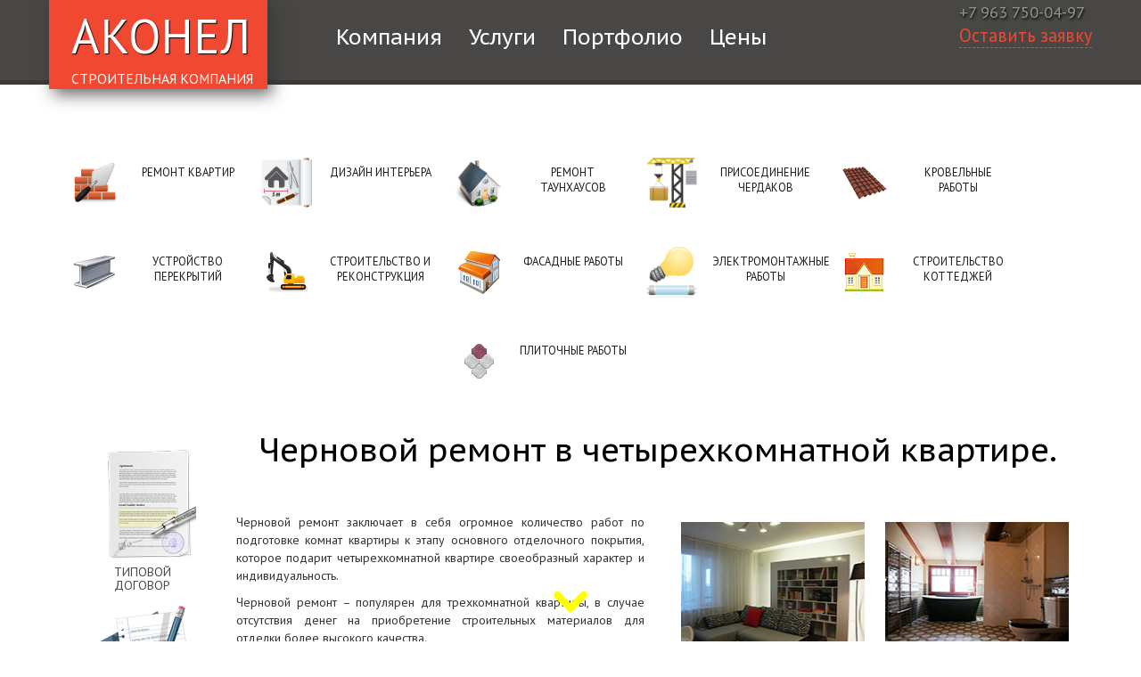

--- FILE ---
content_type: text/html; charset=UTF-8
request_url: https://akonel.com/services/renovated-apartment/four-rooms/repair-four-rooms/rough-2
body_size: 22828
content:
<!doctype html>
<html lang="ru-RU" prefix="og: http://ogp.me/ns#" class="no-js">
	<head>
		<meta charset="UTF-8">
		<title>Этапы чернового ремонта в четырёхкомнатной квартире от АКОНЕЛ. : Аконел</title>

		<link href="//www.google-analytics.com" rel="dns-prefetch">
		<link rel="shortcut icon" href="/favicon.png" type="image/png" />
        <link href="https://akonel.com/wp-content/themes/html5blank-stable/img/icons/touch.png" rel="apple-touch-icon-precomposed">
		<meta name="viewport" content="width=device-width, initial-scale=1.0, minimum-scale=1.0, user-scalable=no"/>
		<link href='https://fonts.googleapis.com/css?family=PT+Sans:400,400italic,700,700italic&subset=latin,cyrillic-ext' rel='stylesheet' type='text/css'>
		<!-- start -->
		<link rel="stylesheet" href="/assets/Site/assets/css/site.css">

		<link rel="stylesheet" href="/templates/akonel/vendor/jquery.magnificpopup/magnific-popup.css">
		<link rel="stylesheet" href="https://akonel.com/wp-content/themes/html5blank-stable/css/animate.min.css">
		<link rel="stylesheet" href="/templates/akonel_repair/css/pages/repair.css">
		<link rel="stylesheet" href="/templates/akonel_repair/css/modules/forms.css">
		<link rel="stylesheet" href="/templates/akonel_repair/css/modules/popup.css">
	<!-- end -->
	<!-- start -->
		<link type="text/css" rel="stylesheet" href="/templates/akonel_repair/css/common.css">
			<link rel="stylesheet" href="/templates/akonel_repair/css/plugins/owl.carousel.css">
			<link rel="stylesheet" href="/templates/akonel_repair/css/plugins/nivo-lightbox/nivo-lightbox.css">
		<!-- end -->
			<link rel="stylesheet" href="https://akonel.com/wp-content/themes/html5blank-stable/css/popup.css"> 
			<link rel="stylesheet" href="https://akonel.com/wp-content/themes/html5blank-stable/js/slick/slick.css">
			<link rel="stylesheet" href="https://akonel.com/wp-content/themes/html5blank-stable/js/slick/slick-theme.css">
				

			
			<!-- <script type="text/javascript" src="https://akonel.com/wp-content/themes/html5blank-stable/js/jquery.fancybox.min.js"></script> -->
<!-- start -->
			<script src="//code.jquery.com/jquery-3.2.1.min.js"></script>
			
			<link rel="stylesheet" href="/templates/akonel_repair/css/modules/menu.css">
			<link rel="stylesheet" href="/templates/akonel_repair/css/modules/footer.css">
			<link rel="stylesheet" href="/templates/akonel_repair/css/modules/rouble.css">
			<link rel="stylesheet" href="https://akonel.com/wp-content/themes/html5blank-stable/style2.css">
                        <link rel="stylesheet" href="https://akonel.com/wp-content/themes/html5blank-stable/calculator.css">
			<link rel="stylesheet" href="https://akonel.com/wp-content/themes/html5blank-stable/css/responsive2.css">
			<!-- end -->
			<style>
				@media (max-width: 600px){
				  .phone_bell {
				    display: inline;
				  }
				}
			</style>
		
<!-- This site is optimized with the Yoast SEO plugin v3.0.7 - https://yoast.com/wordpress/plugins/seo/ -->
<meta name="description" content="Настоящие профессионалы из компании АКОНЕЛ, сделают черновой ремонт вашей четырёхкомнатной квартиры без лишних затрат и труда. Обратившись к нам, вы останетесь довольны результатами чернового ремонта в полной мере."/>
<meta name="robots" content="noodp"/>
<link rel="canonical" href="https://akonel.com/services/renovated-apartment/four-rooms/repair-four-rooms/rough-2" />
<meta property="og:locale" content="ru_RU" />
<meta property="og:type" content="article" />
<meta property="og:title" content="Этапы чернового ремонта в четырёхкомнатной квартире от АКОНЕЛ." />
<meta property="og:description" content="Настоящие профессионалы из компании АКОНЕЛ, сделают черновой ремонт вашей четырёхкомнатной квартиры без лишних затрат и труда. Обратившись к нам, вы останетесь довольны результатами чернового ремонта в полной мере." />
<meta property="og:url" content="https://akonel.com/services/renovated-apartment/four-rooms/repair-four-rooms/rough-2" />
<meta property="og:site_name" content="Аконел" />
<meta property="article:section" content="Вид ремонта" />
<meta property="article:published_time" content="2015-12-28T13:40:19+03:00" />
<meta property="article:modified_time" content="2016-03-25T17:52:19+03:00" />
<meta property="og:updated_time" content="2016-03-25T17:52:19+03:00" />
<meta name="twitter:card" content="summary"/>
<meta name="twitter:description" content="Настоящие профессионалы из компании АКОНЕЛ, сделают черновой ремонт вашей четырёхкомнатной квартиры без лишних затрат и труда. Обратившись к нам, вы останетесь довольны результатами чернового ремонта в полной мере."/>
<meta name="twitter:title" content="Этапы чернового ремонта в четырёхкомнатной квартире от АКОНЕЛ."/>
<!-- / Yoast SEO plugin. -->

<link rel='dns-prefetch' href='//akonel.com' />
<link rel='dns-prefetch' href='//s.w.org' />
		<script type="text/javascript">
			window._wpemojiSettings = {"baseUrl":"https:\/\/s.w.org\/images\/core\/emoji\/12.0.0-1\/72x72\/","ext":".png","svgUrl":"https:\/\/s.w.org\/images\/core\/emoji\/12.0.0-1\/svg\/","svgExt":".svg","source":{"concatemoji":"https:\/\/akonel.com\/wp-includes\/js\/wp-emoji-release.min.js?ver=5.4.2"}};
			/*! This file is auto-generated */
			!function(e,a,t){var r,n,o,i,p=a.createElement("canvas"),s=p.getContext&&p.getContext("2d");function c(e,t){var a=String.fromCharCode;s.clearRect(0,0,p.width,p.height),s.fillText(a.apply(this,e),0,0);var r=p.toDataURL();return s.clearRect(0,0,p.width,p.height),s.fillText(a.apply(this,t),0,0),r===p.toDataURL()}function l(e){if(!s||!s.fillText)return!1;switch(s.textBaseline="top",s.font="600 32px Arial",e){case"flag":return!c([127987,65039,8205,9895,65039],[127987,65039,8203,9895,65039])&&(!c([55356,56826,55356,56819],[55356,56826,8203,55356,56819])&&!c([55356,57332,56128,56423,56128,56418,56128,56421,56128,56430,56128,56423,56128,56447],[55356,57332,8203,56128,56423,8203,56128,56418,8203,56128,56421,8203,56128,56430,8203,56128,56423,8203,56128,56447]));case"emoji":return!c([55357,56424,55356,57342,8205,55358,56605,8205,55357,56424,55356,57340],[55357,56424,55356,57342,8203,55358,56605,8203,55357,56424,55356,57340])}return!1}function d(e){var t=a.createElement("script");t.src=e,t.defer=t.type="text/javascript",a.getElementsByTagName("head")[0].appendChild(t)}for(i=Array("flag","emoji"),t.supports={everything:!0,everythingExceptFlag:!0},o=0;o<i.length;o++)t.supports[i[o]]=l(i[o]),t.supports.everything=t.supports.everything&&t.supports[i[o]],"flag"!==i[o]&&(t.supports.everythingExceptFlag=t.supports.everythingExceptFlag&&t.supports[i[o]]);t.supports.everythingExceptFlag=t.supports.everythingExceptFlag&&!t.supports.flag,t.DOMReady=!1,t.readyCallback=function(){t.DOMReady=!0},t.supports.everything||(n=function(){t.readyCallback()},a.addEventListener?(a.addEventListener("DOMContentLoaded",n,!1),e.addEventListener("load",n,!1)):(e.attachEvent("onload",n),a.attachEvent("onreadystatechange",function(){"complete"===a.readyState&&t.readyCallback()})),(r=t.source||{}).concatemoji?d(r.concatemoji):r.wpemoji&&r.twemoji&&(d(r.twemoji),d(r.wpemoji)))}(window,document,window._wpemojiSettings);
		</script>
		<style type="text/css">
img.wp-smiley,
img.emoji {
	display: inline !important;
	border: none !important;
	box-shadow: none !important;
	height: 1em !important;
	width: 1em !important;
	margin: 0 .07em !important;
	vertical-align: -0.1em !important;
	background: none !important;
	padding: 0 !important;
}
</style>
	<link rel='stylesheet' id='siteorigin-panels-front-css'  href='https://akonel.com/wp-content/plugins/siteorigin-panels/css/front.css?ver=2.4.25' media='all' />
<link rel='stylesheet' id='wp-block-library-css'  href='https://akonel.com/wp-includes/css/dist/block-library/style.min.css?ver=5.4.2' media='all' />
<link rel='stylesheet' id='contact-form-7-css'  href='https://akonel.com/wp-content/plugins/contact-form-7/includes/css/styles.css?ver=4.5.1' media='all' />
<link rel='stylesheet' id='normalize-css'  href='https://akonel.com/wp-content/themes/html5blank-stable/normalize.css?ver=1.0' media='all' />
<link rel='stylesheet' id='__common-css'  href='https://akonel.com/wp-content/themes/html5blank-stable/css/__common.css?ver=1.0' media='all' />
<link rel='stylesheet' id='bootstrap-css'  href='https://akonel.com/wp-content/plugins/wordpress-bootstrap-css/resources/bootstrap-3.3.6/css/bootstrap.css?ver=1.0' media='all' />
<link rel='stylesheet' id='countdown-css'  href='https://akonel.com/wp-content/themes/html5blank-stable/css/countdown.css?ver=1.0' media='all' />
<link rel='stylesheet' id='elements-css'  href='https://akonel.com/wp-content/themes/html5blank-stable/css/elements.css?ver=1.0' media='all' />
<link rel='stylesheet' id='footer-css'  href='https://akonel.com/wp-content/themes/html5blank-stable/css/footer.css?ver=1.0' media='all' />
<link rel='stylesheet' id='grid-css'  href='https://akonel.com/wp-content/themes/html5blank-stable/css/grid.css?ver=1.0' media='all' />
<link rel='stylesheet' id='layout-css'  href='https://akonel.com/wp-content/themes/html5blank-stable/css/layout.css?ver=1.0' media='all' />
<link rel='stylesheet' id='main-css'  href='https://akonel.com/wp-content/themes/html5blank-stable/css/main.css?ver=1.0' media='all' />
<link rel='stylesheet' id='nav-css'  href='https://akonel.com/wp-content/themes/html5blank-stable/css/nav.css?ver=1.0' media='all' />
<link rel='stylesheet' id='projects-css'  href='https://akonel.com/wp-content/themes/html5blank-stable/css/projects.css?ver=1.0' media='all' />
<link rel='stylesheet' id='html5blank-css'  href='https://akonel.com/wp-content/themes/html5blank-stable/style.css?ver=1.0' media='all' />
<link rel='stylesheet' id='responsive-css'  href='https://akonel.com/wp-content/themes/html5blank-stable/css/responsive.css?ver=1.0' media='all' />
<script type='text/javascript' src='https://akonel.com/wp-content/themes/html5blank-stable/js/lib/conditionizr-4.3.0.min.js?ver=4.3.0'></script>
<script type='text/javascript' src='https://akonel.com/wp-content/themes/html5blank-stable/js/lib/modernizr-2.7.1.min.js?ver=2.7.1'></script>
<script type='text/javascript' src='https://akonel.com/wp-includes/js/jquery/jquery.js?ver=1.12.4-wp'></script>
<script type='text/javascript' src='https://akonel.com/wp-includes/js/jquery/jquery-migrate.min.js?ver=1.4.1'></script>
<script type='text/javascript' src='https://akonel.com/wp-content/themes/html5blank-stable/js/scripts.js?ver=1.0.0'></script>
<link rel='https://api.w.org/' href='https://akonel.com/wp-json/' />
<link rel="alternate" type="application/json+oembed" href="https://akonel.com/wp-json/oembed/1.0/embed?url=https%3A%2F%2Fakonel.com%2Fservices%2Frenovated-apartment%2Ffour-rooms%2Frepair-four-rooms%2Frough-2" />
<link rel="alternate" type="text/xml+oembed" href="https://akonel.com/wp-json/oembed/1.0/embed?url=https%3A%2F%2Fakonel.com%2Fservices%2Frenovated-apartment%2Ffour-rooms%2Frepair-four-rooms%2Frough-2&#038;format=xml" />

		<script src="https://ajax.googleapis.com/ajax/libs/jquery/2.2.0/jquery.min.js"></script>
		<!-- <link rel="stylesheet" href="https://cdnjs.cloudflare.com/ajax/libs/fancybox/3.2.5/jquery.fancybox.min.css" /> -->
		<!-- start -->
			<link rel="stylesheet" href="https://akonel.com/wp-content/themes/html5blank-stable/js/jquery.fancybox.min.css">
			<script type="text/javascript" src="https://akonel.com/wp-content/themes/html5blank-stable/js/jquery.fancybox.min.js"></script>

			<!-- <script src="https://cdnjs.cloudflare.com/ajax/libs/fancybox/3.2.5/jquery.fancybox.min.js"></script> -->
		
		<script src="https://akonel.com/wp-content/themes/html5blank-stable/js/waypoints.min.js"></script>
		<script src="https://akonel.com/wp-content/themes/html5blank-stable/js/animate-css.js"></script>

		<script src="https://akonel.com/wp-content/themes/html5blank-stable/js/jquery.scrollTo.js"></script>
		<script src="https://akonel.com/wp-content/themes/html5blank-stable/js/common.js"></script>
		<!-- end -->
	
		<link href='https://fonts.googleapis.com/css?family=PT+Sans+Caption&subset=latin,cyrillic' rel='stylesheet' type='text/css'>	

	<link rel="stylesheet" href="https://akonel.com/wp-content/themes/html5blank-stable/css/style-service.css">
	
	<script src="https://www.google.com/recaptcha/api.js?render=_reCAPTCHA_site_key"></script>



	</head>
	<body class="post-template-default single single-post postid-1060 single-format-standard rough-2">

		<!-- контактная форма в окне -->
		<div class="contact-frm-cnt">
			<div class="thanks" style="display: none">Спасибо! Ваша заявка успешно отправлена.</div>
		</div>
		<!-- контактная форма в окне -->
		
		<!-- шапка сайта -->
		<header class="navbar navbar-inverse navbar-fixed-top">
			<div class="request-form__substrate"></div>
			<div class="request-form__body">
				<div class="request-form__close">×</div>
				<div class="request-form__body__note">
					<p><span style="font-size: large;">Оставьте заявку на наши услуги и мы свяжемся с Вами в удобное для вас время.</span></p>
				</div>
				<form method="post" id="request-form" class="zayavkaForm formSubmit">
				
					<input type="hidden" name="typeForm" value="Заявка на услуги">
					<input type="hidden" name="system_email_to" value="emailvalue">
					<input type="hidden" name="isAjax" value="yesAjax">
					<div class="form_element"><input type="text" placeholder="Имя" name="uname" class="textinputs" /></div>
					<div class="form_element"><input type="text" placeholder="Эл. почта" name="email" class="textinputs" required="required" /></div>
					<div class="form_element"><input type="text" placeholder="Телефон" name="phone" class="textinputs" required="required" /></div>
					<div class="form_element">
						<select name="ring_time">
						
							<option value="c 8:00 до 11:00">c 8:00 до 11:00</option>
							<option value="c 11:00 до 14:00">c 11:00 до 14:00</option>
							<option value="c 14:00 до 17:00">c 14:00 до 17:00</option>
							<option value="c 17:00 до 20:00">c 17:00 до 20:00</option>
							<option value="c 20:00 до 23:00">c 20:00 до 23:00</option>
						</select></div><div class="form_element">
						<textarea name="body" placeholder="Оставить сообщение"></textarea>
					</div>
					<div id="g-recaptcha1" class="g-recaptcha" data-sitekey="6Ld05PIUAAAAAIjHGd-tWpg9EwQ6ukIRVXFoygYx"></div>
					<span id="captcha" style="margin-left:100px;color:red" ></span>
					
					<div id="buttonSubmit" class="form_element"><input id="cmdSubmit"  type="submit" class="button" value="Отправить"></div>
				</form>
			</div>
			
			<div class="container container-projection">
				<div class="navbar-header">
					<div class="mob_hdr_phone">
					
						Телефоны:<br><br>+7 963 750-04-97
					</div>
					<button type="button" class="navbar-toggle collapsed" data-toggle="collapse" data-target="#bs-example-navbar-collapse-1" aria-expanded="false">
						<span class="sr-only">Toggle navigation</span>
						<span class="icon-bar"></span>
						<span class="icon-bar"></span>
						<span class="icon-bar"></span>
					</button>
					<a href="/" class="logo">
						<span class="logo-caption">АКОНЕЛ</span>
						<span class="logo-status">строительная компания</span>
					</a>
				</div>
				<div class="navbar-collapse collapse navbar-site" id="bs-example-navbar-collapse-1">
					<nav class="header-nav" data-handler="wp-content/themes/html5blank-stable/js">
						<ul><li id="menu-item-19" class="menu-item menu-item-type-taxonomy menu-item-object-category menu-item-has-children menu-item-19"><a href="https://akonel.com/company">Компания</a>
<ul class="sub-menu">
	<li id="menu-item-26" class="menu-item menu-item-type-post_type menu-item-object-post menu-item-26"><a href="https://akonel.com/company/docs">Документы</a></li>
	<li id="menu-item-25" class="menu-item menu-item-type-post_type menu-item-object-post menu-item-25"><a href="https://akonel.com/company/contacts">Контакты</a></li>
	<li id="menu-item-24" class="menu-item menu-item-type-post_type menu-item-object-post menu-item-24"><a href="https://akonel.com/company/press">Пресса о нас</a></li>
	<li id="menu-item-23" class="menu-item menu-item-type-post_type menu-item-object-post menu-item-23"><a href="https://akonel.com/company/vacancies">Вакансии</a></li>
	<li id="menu-item-22" class="menu-item menu-item-type-post_type menu-item-object-post menu-item-22"><a href="https://akonel.com/company/contract">Типовой договор</a></li>
	<li id="menu-item-21" class="menu-item menu-item-type-post_type menu-item-object-post menu-item-21"><a href="https://akonel.com/company/express-design">Экспресс-дизайн проект</a></li>
	<li id="menu-item-20" class="menu-item menu-item-type-post_type menu-item-object-post menu-item-20"><a href="https://akonel.com/company/sro">Допуск к СРО</a></li>
</ul>
</li>
<li id="menu-item-42" class="menu-item menu-item-type-taxonomy menu-item-object-category current-post-ancestor current-menu-ancestor menu-item-has-children menu-item-42"><a href="https://akonel.com/services">Услуги</a>
<ul class="sub-menu">
	<li id="menu-item-96" class="menu-item menu-item-type-taxonomy menu-item-object-category current-post-ancestor current-menu-ancestor menu-item-has-children menu-item-96"><a href="https://akonel.com/services/renovated-apartment">Ремонт квартир</a>
	<ul class="sub-menu">
		<li id="menu-item-841" class="href_hid menu-item menu-item-type-taxonomy menu-item-object-category menu-item-has-children menu-item-841"><a href="https://akonel.com/services/renovated-apartment/compact">Малогабаритная</a>
		<ul class="sub-menu">
			<li id="menu-item-851" class="menu-item menu-item-type-taxonomy menu-item-object-category menu-item-has-children menu-item-851"><a href="https://akonel.com/services/renovated-apartment/compact/repair">Вид ремонта</a>
			<ul class="sub-menu">
				<li id="menu-item-868" class="menu-item menu-item-type-post_type menu-item-object-post menu-item-868"><a href="https://akonel.com/services/renovated-apartment/compact/repair/capital">Капитальный</a></li>
				<li id="menu-item-870" class="menu-item menu-item-type-post_type menu-item-object-post menu-item-870"><a href="https://akonel.com/services/renovated-apartment/compact/repair/full-construction">Под ключ</a></li>
				<li id="menu-item-873" class="menu-item menu-item-type-post_type menu-item-object-post menu-item-873"><a href="https://akonel.com/services/renovated-apartment/compact/repair/kosmeticheskiy">Косметический</a></li>
				<li id="menu-item-875" class="menu-item menu-item-type-post_type menu-item-object-post menu-item-875"><a href="https://akonel.com/services/renovated-apartment/compact/repair/rough">Черновой</a></li>
				<li id="menu-item-877" class="menu-item menu-item-type-post_type menu-item-object-post menu-item-877"><a href="https://akonel.com/services/renovated-apartment/compact/repair/from-scratch">С нуля</a></li>
				<li id="menu-item-879" class="menu-item menu-item-type-post_type menu-item-object-post menu-item-879"><a href="https://akonel.com/services/renovated-apartment/compact/repair/dizaynerskiy">Дизайнерский</a></li>
				<li id="menu-item-881" class="menu-item menu-item-type-post_type menu-item-object-post menu-item-881"><a href="https://akonel.com/services/renovated-apartment/compact/repair/economy">Эконом</a></li>
				<li id="menu-item-883" class="menu-item menu-item-type-post_type menu-item-object-post menu-item-883"><a href="https://akonel.com/services/renovated-apartment/compact/repair/elite">Элитный</a></li>
				<li id="menu-item-885" class="menu-item menu-item-type-post_type menu-item-object-post menu-item-885"><a href="https://akonel.com/services/renovated-apartment/compact/repair/present-day">Современный</a></li>
				<li id="menu-item-887" class="menu-item menu-item-type-post_type menu-item-object-post menu-item-887"><a href="https://akonel.com/services/renovated-apartment/compact/repair/euro">Евро</a></li>
				<li id="menu-item-889" class="menu-item menu-item-type-post_type menu-item-object-post menu-item-889"><a href="https://akonel.com/services/renovated-apartment/compact/repair/classic">Классический</a></li>
				<li id="menu-item-891" class="menu-item menu-item-type-post_type menu-item-object-post menu-item-891"><a href="https://akonel.com/services/renovated-apartment/compact/repair/high-tech">Хай-Тек</a></li>
				<li id="menu-item-893" class="menu-item menu-item-type-post_type menu-item-object-post menu-item-893"><a href="https://akonel.com/services/renovated-apartment/compact/repair/shallow">Мелкий</a></li>
				<li id="menu-item-895" class="menu-item menu-item-type-post_type menu-item-object-post menu-item-895"><a href="https://akonel.com/services/renovated-apartment/compact/repair/complex">Комплексный</a></li>
			</ul>
</li>
			<li id="menu-item-860" class="menu-item menu-item-type-taxonomy menu-item-object-category menu-item-has-children menu-item-860"><a href="https://akonel.com/services/renovated-apartment/compact/building">Тип дома</a>
			<ul class="sub-menu">
				<li id="menu-item-897" class="menu-item menu-item-type-post_type menu-item-object-post menu-item-897"><a href="https://akonel.com/services/renovated-apartment/compact/building/panel">Панельный дом</a></li>
				<li id="menu-item-899" class="menu-item menu-item-type-post_type menu-item-object-post menu-item-899"><a href="https://akonel.com/services/renovated-apartment/compact/building/brick">Кирпичный дом</a></li>
				<li id="menu-item-901" class="menu-item menu-item-type-post_type menu-item-object-post menu-item-901"><a href="https://akonel.com/services/renovated-apartment/compact/building/wooden">Деревянный дом</a></li>
				<li id="menu-item-903" class="menu-item menu-item-type-post_type menu-item-object-post menu-item-903"><a href="https://akonel.com/services/renovated-apartment/compact/building/new-building">Новостройка</a></li>
				<li id="menu-item-905" class="menu-item menu-item-type-post_type menu-item-object-post menu-item-905"><a href="https://akonel.com/services/renovated-apartment/compact/building/stalin">Сталинка</a></li>
				<li id="menu-item-907" class="menu-item menu-item-type-post_type menu-item-object-post menu-item-907"><a href="https://akonel.com/services/renovated-apartment/compact/building/monolithic">Монолитный</a></li>
				<li id="menu-item-909" class="menu-item menu-item-type-post_type menu-item-object-post menu-item-909"><a href="https://akonel.com/services/renovated-apartment/compact/building/luxury">Элитное жилье</a></li>
				<li id="menu-item-911" class="menu-item menu-item-type-post_type menu-item-object-post menu-item-911"><a href="https://akonel.com/services/renovated-apartment/compact/building/business-class">Бизнескласс</a></li>
				<li id="menu-item-913" class="menu-item menu-item-type-post_type menu-item-object-post menu-item-913"><a href="https://akonel.com/services/renovated-apartment/compact/building/comfort-class">Комфорт-класс</a></li>
			</ul>
</li>
		</ul>
</li>
		<li id="menu-item-843" class="href_hid menu-item menu-item-type-taxonomy menu-item-object-category menu-item-has-children menu-item-843"><a href="https://akonel.com/services/renovated-apartment/one-rooms">Однокомнатная</a>
		<ul class="sub-menu">
			<li id="menu-item-853" class="menu-item menu-item-type-taxonomy menu-item-object-category menu-item-has-children menu-item-853"><a href="https://akonel.com/services/renovated-apartment/one-rooms/vid_remonta">Вид ремонта</a>
			<ul class="sub-menu">
				<li id="menu-item-915" class="menu-item menu-item-type-post_type menu-item-object-post menu-item-915"><a href="https://akonel.com/services/renovated-apartment/one-rooms/vid_remonta/kapitalnyj">Капитальный</a></li>
				<li id="menu-item-917" class="menu-item menu-item-type-post_type menu-item-object-post menu-item-917"><a href="https://akonel.com/services/renovated-apartment/one-rooms/vid_remonta/pod_klyuch">Под ключ</a></li>
				<li id="menu-item-919" class="menu-item menu-item-type-post_type menu-item-object-post menu-item-919"><a href="https://akonel.com/services/renovated-apartment/one-rooms/vid_remonta/kosmeticheskij">Косметический</a></li>
				<li id="menu-item-921" class="menu-item menu-item-type-post_type menu-item-object-post menu-item-921"><a href="https://akonel.com/services/renovated-apartment/one-rooms/vid_remonta/chernovoj">Черновой</a></li>
				<li id="menu-item-923" class="menu-item menu-item-type-post_type menu-item-object-post menu-item-923"><a href="https://akonel.com/services/renovated-apartment/one-rooms/vid_remonta/s_nulya">С нуля</a></li>
				<li id="menu-item-925" class="menu-item menu-item-type-post_type menu-item-object-post menu-item-925"><a href="https://akonel.com/services/renovated-apartment/one-rooms/vid_remonta/dizanerskij">Дизайнерский</a></li>
				<li id="menu-item-927" class="menu-item menu-item-type-post_type menu-item-object-post menu-item-927"><a href="https://akonel.com/services/renovated-apartment/one-rooms/vid_remonta/ekonom">Эконом</a></li>
				<li id="menu-item-929" class="menu-item menu-item-type-post_type menu-item-object-post menu-item-929"><a href="https://akonel.com/services/renovated-apartment/one-rooms/vid_remonta/elitnyj">Элитный</a></li>
				<li id="menu-item-931" class="menu-item menu-item-type-post_type menu-item-object-post menu-item-931"><a href="https://akonel.com/services/renovated-apartment/one-rooms/vid_remonta/sovremennyj">Современный</a></li>
				<li id="menu-item-933" class="menu-item menu-item-type-post_type menu-item-object-post menu-item-933"><a href="https://akonel.com/services/renovated-apartment/one-rooms/vid_remonta/evro">Евро</a></li>
				<li id="menu-item-936" class="menu-item menu-item-type-post_type menu-item-object-post menu-item-936"><a href="https://akonel.com/services/renovated-apartment/one-rooms/vid_remonta/klassicheskij">Классический</a></li>
				<li id="menu-item-938" class="menu-item menu-item-type-post_type menu-item-object-post menu-item-938"><a href="https://akonel.com/services/renovated-apartment/one-rooms/vid_remonta/hajtek">Хай-Тек</a></li>
				<li id="menu-item-940" class="menu-item menu-item-type-post_type menu-item-object-post menu-item-940"><a href="https://akonel.com/services/renovated-apartment/one-rooms/vid_remonta/melkij">Мелкий</a></li>
				<li id="menu-item-942" class="menu-item menu-item-type-post_type menu-item-object-post menu-item-942"><a href="https://akonel.com/services/renovated-apartment/one-rooms/vid_remonta/kompleksnyj">Комплексный</a></li>
			</ul>
</li>
			<li id="menu-item-862" class="menu-item menu-item-type-taxonomy menu-item-object-category menu-item-has-children menu-item-862"><a href="https://akonel.com/services/renovated-apartment/one-rooms/tip_remonta">Тип ремонта</a>
			<ul class="sub-menu">
				<li id="menu-item-944" class="menu-item menu-item-type-post_type menu-item-object-post menu-item-944"><a href="https://akonel.com/services/renovated-apartment/one-rooms/tip_remonta/panelnyj_dom">Панельный дом</a></li>
				<li id="menu-item-946" class="menu-item menu-item-type-post_type menu-item-object-post menu-item-946"><a href="https://akonel.com/services/renovated-apartment/one-rooms/tip_remonta/kirpichnyj_dom">Кирпичный дом</a></li>
				<li id="menu-item-948" class="menu-item menu-item-type-post_type menu-item-object-post menu-item-948"><a href="https://akonel.com/services/renovated-apartment/one-rooms/tip_remonta/derevyannyj_dom">Деревянный дом</a></li>
				<li id="menu-item-950" class="menu-item menu-item-type-post_type menu-item-object-post menu-item-950"><a href="https://akonel.com/services/renovated-apartment/one-rooms/tip_remonta/novostrojka">Новостройка</a></li>
				<li id="menu-item-953" class="menu-item menu-item-type-post_type menu-item-object-post menu-item-953"><a href="https://akonel.com/services/renovated-apartment/one-rooms/tip_remonta/stalinka">Сталинка</a></li>
				<li id="menu-item-955" class="menu-item menu-item-type-post_type menu-item-object-post menu-item-955"><a href="https://akonel.com/services/renovated-apartment/one-rooms/tip_remonta/monolitnyj">Монолитный</a></li>
				<li id="menu-item-957" class="menu-item menu-item-type-post_type menu-item-object-post menu-item-957"><a href="https://akonel.com/services/renovated-apartment/one-rooms/tip_remonta/elitnoe_zhile">Элитное жилье</a></li>
				<li id="menu-item-959" class="menu-item menu-item-type-post_type menu-item-object-post menu-item-959"><a href="https://akonel.com/services/renovated-apartment/one-rooms/tip_remonta/business-class-2">Бизнескласс</a></li>
				<li id="menu-item-961" class="menu-item menu-item-type-post_type menu-item-object-post menu-item-961"><a href="https://akonel.com/services/renovated-apartment/one-rooms/tip_remonta/komfortklass">Комфорт-класс</a></li>
			</ul>
</li>
		</ul>
</li>
		<li id="menu-item-838" class="href_hid menu-item menu-item-type-taxonomy menu-item-object-category menu-item-has-children menu-item-838"><a href="https://akonel.com/services/renovated-apartment/two-rooms">Двухкомнатная</a>
		<ul class="sub-menu">
			<li id="menu-item-849" class="menu-item menu-item-type-taxonomy menu-item-object-category menu-item-has-children menu-item-849"><a href="https://akonel.com/services/renovated-apartment/two-rooms/vid_remonta-two-rooms">Вид ремонта</a>
			<ul class="sub-menu">
				<li id="menu-item-963" class="menu-item menu-item-type-post_type menu-item-object-post menu-item-963"><a href="https://akonel.com/services/renovated-apartment/two-rooms/vid_remonta-two-rooms/kapitalnyiy-two-rooms">Капитальный</a></li>
				<li id="menu-item-965" class="menu-item menu-item-type-post_type menu-item-object-post menu-item-965"><a href="https://akonel.com/services/renovated-apartment/two-rooms/vid_remonta-two-rooms/pod-klyuch-dv">Под ключ</a></li>
				<li id="menu-item-967" class="menu-item menu-item-type-post_type menu-item-object-post menu-item-967"><a href="https://akonel.com/services/renovated-apartment/two-rooms/vid_remonta-two-rooms/kosmeticheskij-2">Косметический</a></li>
				<li id="menu-item-969" class="menu-item menu-item-type-post_type menu-item-object-post menu-item-969"><a href="https://akonel.com/services/renovated-apartment/two-rooms/vid_remonta-two-rooms/chernovoy">Черновой</a></li>
				<li id="menu-item-971" class="menu-item menu-item-type-post_type menu-item-object-post menu-item-971"><a href="https://akonel.com/services/renovated-apartment/two-rooms/vid_remonta-two-rooms/s_nulya1">С нуля</a></li>
				<li id="menu-item-973" class="menu-item menu-item-type-post_type menu-item-object-post menu-item-973"><a href="https://akonel.com/services/renovated-apartment/two-rooms/vid_remonta-two-rooms/dizajnerskij">Дизайнерский</a></li>
				<li id="menu-item-975" class="menu-item menu-item-type-post_type menu-item-object-post menu-item-975"><a href="https://akonel.com/services/renovated-apartment/two-rooms/vid_remonta-two-rooms/ekonom-2">Эконом</a></li>
				<li id="menu-item-977" class="menu-item menu-item-type-post_type menu-item-object-post menu-item-977"><a href="https://akonel.com/services/renovated-apartment/two-rooms/vid_remonta-two-rooms/elitnyj-2">Элитный</a></li>
				<li id="menu-item-979" class="menu-item menu-item-type-post_type menu-item-object-post menu-item-979"><a href="https://akonel.com/services/renovated-apartment/two-rooms/vid_remonta-two-rooms/sovremennyj-2">Современный</a></li>
				<li id="menu-item-981" class="menu-item menu-item-type-post_type menu-item-object-post menu-item-981"><a href="https://akonel.com/services/renovated-apartment/two-rooms/vid_remonta-two-rooms/evro-2">Евро</a></li>
				<li id="menu-item-983" class="menu-item menu-item-type-post_type menu-item-object-post menu-item-983"><a href="https://akonel.com/services/renovated-apartment/two-rooms/vid_remonta-two-rooms/klassicheskij-2">Классический</a></li>
				<li id="menu-item-985" class="menu-item menu-item-type-post_type menu-item-object-post menu-item-985"><a href="https://akonel.com/services/renovated-apartment/two-rooms/vid_remonta-two-rooms/hajtek-2">Хай-Тек</a></li>
				<li id="menu-item-987" class="menu-item menu-item-type-post_type menu-item-object-post menu-item-987"><a href="https://akonel.com/services/renovated-apartment/two-rooms/vid_remonta-two-rooms/melkij-2">Мелкий</a></li>
				<li id="menu-item-989" class="menu-item menu-item-type-post_type menu-item-object-post menu-item-989"><a href="https://akonel.com/services/renovated-apartment/two-rooms/vid_remonta-two-rooms/kompleksnyj-2">Комплексный</a></li>
			</ul>
</li>
			<li id="menu-item-858" class="menu-item menu-item-type-taxonomy menu-item-object-category menu-item-has-children menu-item-858"><a href="https://akonel.com/services/renovated-apartment/two-rooms/tip_remonta-two-rooms">Тип ремонта</a>
			<ul class="sub-menu">
				<li id="menu-item-991" class="menu-item menu-item-type-post_type menu-item-object-post menu-item-991"><a href="https://akonel.com/services/renovated-apartment/two-rooms/tip_remonta-two-rooms/panelnyj_dom-2">Панельный дом</a></li>
				<li id="menu-item-993" class="menu-item menu-item-type-post_type menu-item-object-post menu-item-993"><a href="https://akonel.com/services/renovated-apartment/two-rooms/tip_remonta-two-rooms/kirpichnyj_dom-2">Кирпичный дом</a></li>
				<li id="menu-item-995" class="menu-item menu-item-type-post_type menu-item-object-post menu-item-995"><a href="https://akonel.com/services/renovated-apartment/two-rooms/tip_remonta-two-rooms/derevyannyj_dom-2">Деревянный дом</a></li>
				<li id="menu-item-997" class="menu-item menu-item-type-post_type menu-item-object-post menu-item-997"><a href="https://akonel.com/services/renovated-apartment/two-rooms/tip_remonta-two-rooms/novostrojka-2">Новостройка</a></li>
				<li id="menu-item-999" class="menu-item menu-item-type-post_type menu-item-object-post menu-item-999"><a href="https://akonel.com/services/renovated-apartment/two-rooms/tip_remonta-two-rooms/stalinka-2">Сталинка</a></li>
				<li id="menu-item-1001" class="menu-item menu-item-type-post_type menu-item-object-post menu-item-1001"><a href="https://akonel.com/services/renovated-apartment/two-rooms/tip_remonta-two-rooms/monolitnyj-2">Монолитный</a></li>
				<li id="menu-item-1003" class="menu-item menu-item-type-post_type menu-item-object-post menu-item-1003"><a href="https://akonel.com/services/renovated-apartment/two-rooms/tip_remonta-two-rooms/elitnoe_zhile-2">Элитное жилье</a></li>
				<li id="menu-item-1006" class="menu-item menu-item-type-post_type menu-item-object-post menu-item-1006"><a href="https://akonel.com/services/renovated-apartment/two-rooms/tip_remonta-two-rooms/business-class-3">Бизнескласс</a></li>
				<li id="menu-item-1008" class="menu-item menu-item-type-post_type menu-item-object-post menu-item-1008"><a href="https://akonel.com/services/renovated-apartment/two-rooms/tip_remonta-two-rooms/komfortklass-2">Комфорт-класс</a></li>
			</ul>
</li>
		</ul>
</li>
		<li id="menu-item-846" class="href_hid menu-item menu-item-type-taxonomy menu-item-object-category menu-item-has-children menu-item-846"><a href="https://akonel.com/services/renovated-apartment/three-rooms">Трехкомнатная</a>
		<ul class="sub-menu">
			<li id="menu-item-856" class="menu-item menu-item-type-taxonomy menu-item-object-category menu-item-has-children menu-item-856"><a href="https://akonel.com/services/renovated-apartment/three-rooms/vid_remonta-three-rooms">Вид ремонта</a>
			<ul class="sub-menu">
				<li id="menu-item-1010" class="menu-item menu-item-type-post_type menu-item-object-post menu-item-1010"><a href="https://akonel.com/services/renovated-apartment/three-rooms/vid_remonta-three-rooms/kapitalnyj-2">Капитальный</a></li>
				<li id="menu-item-1012" class="menu-item menu-item-type-post_type menu-item-object-post menu-item-1012"><a href="https://akonel.com/services/renovated-apartment/three-rooms/vid_remonta-three-rooms/pod_klyuch-2">Под ключ</a></li>
				<li id="menu-item-1013" class="menu-item menu-item-type-post_type menu-item-object-post menu-item-1013"><a href="https://akonel.com/services/renovated-apartment/three-rooms/vid_remonta-three-rooms/kosmeticheskij-3">Косметический</a></li>
				<li id="menu-item-1016" class="menu-item menu-item-type-post_type menu-item-object-post menu-item-1016"><a href="https://akonel.com/services/renovated-apartment/three-rooms/vid_remonta-three-rooms/chernovoj-2">Черновой</a></li>
				<li id="menu-item-1018" class="menu-item menu-item-type-post_type menu-item-object-post menu-item-1018"><a href="https://akonel.com/services/renovated-apartment/three-rooms/vid_remonta-three-rooms/s_nulya-2">С нуля</a></li>
				<li id="menu-item-1020" class="menu-item menu-item-type-post_type menu-item-object-post menu-item-1020"><a href="https://akonel.com/services/renovated-apartment/three-rooms/vid_remonta-three-rooms/dizajnerskij-2">Дизайнерский</a></li>
				<li id="menu-item-1022" class="menu-item menu-item-type-post_type menu-item-object-post menu-item-1022"><a href="https://akonel.com/services/renovated-apartment/three-rooms/vid_remonta-three-rooms/ekonom-3">Эконом</a></li>
				<li id="menu-item-1023" class="menu-item menu-item-type-post_type menu-item-object-post menu-item-1023"><a href="https://akonel.com/services/renovated-apartment/three-rooms/vid_remonta-three-rooms/elitnyj-3">Элитный</a></li>
				<li id="menu-item-1026" class="menu-item menu-item-type-post_type menu-item-object-post menu-item-1026"><a href="https://akonel.com/services/renovated-apartment/three-rooms/vid_remonta-three-rooms/sovremennyj-3">Современный</a></li>
				<li id="menu-item-1027" class="menu-item menu-item-type-post_type menu-item-object-post menu-item-1027"><a href="https://akonel.com/services/renovated-apartment/three-rooms/vid_remonta-three-rooms/evro-3">Евро</a></li>
				<li id="menu-item-1030" class="menu-item menu-item-type-post_type menu-item-object-post menu-item-1030"><a href="https://akonel.com/services/renovated-apartment/three-rooms/vid_remonta-three-rooms/klassicheskij-3">Классический</a></li>
				<li id="menu-item-1032" class="menu-item menu-item-type-post_type menu-item-object-post menu-item-1032"><a href="https://akonel.com/services/renovated-apartment/three-rooms/vid_remonta-three-rooms/hajtek-3">Хай-Тек</a></li>
				<li id="menu-item-1034" class="menu-item menu-item-type-post_type menu-item-object-post menu-item-1034"><a href="https://akonel.com/services/renovated-apartment/three-rooms/vid_remonta-three-rooms/melkij-3">Мелкий</a></li>
				<li id="menu-item-1036" class="menu-item menu-item-type-post_type menu-item-object-post menu-item-1036"><a href="https://akonel.com/services/renovated-apartment/three-rooms/vid_remonta-three-rooms/kompleksnyj-3">Комплексный</a></li>
			</ul>
</li>
			<li id="menu-item-865" class="menu-item menu-item-type-taxonomy menu-item-object-category menu-item-has-children menu-item-865"><a href="https://akonel.com/services/renovated-apartment/three-rooms/tip_remonta-three-rooms">Тип ремонта</a>
			<ul class="sub-menu">
				<li id="menu-item-1037" class="menu-item menu-item-type-post_type menu-item-object-post menu-item-1037"><a href="https://akonel.com/services/renovated-apartment/three-rooms/tip_remonta-three-rooms/panelnyj_dom-3">Панельный дом</a></li>
				<li id="menu-item-1040" class="menu-item menu-item-type-post_type menu-item-object-post menu-item-1040"><a href="https://akonel.com/services/renovated-apartment/three-rooms/tip_remonta-three-rooms/kirpichnyj_dom-3">Кирпичный дом</a></li>
				<li id="menu-item-1042" class="menu-item menu-item-type-post_type menu-item-object-post menu-item-1042"><a href="https://akonel.com/services/renovated-apartment/three-rooms/tip_remonta-three-rooms/derevyannyj_dom-3">Деревянный дом</a></li>
				<li id="menu-item-1044" class="menu-item menu-item-type-post_type menu-item-object-post menu-item-1044"><a href="https://akonel.com/services/renovated-apartment/three-rooms/tip_remonta-three-rooms/novostrojka-3">Новостройка</a></li>
				<li id="menu-item-1046" class="menu-item menu-item-type-post_type menu-item-object-post menu-item-1046"><a href="https://akonel.com/services/renovated-apartment/three-rooms/tip_remonta-three-rooms/stalinka-3">Сталинка</a></li>
				<li id="menu-item-1048" class="menu-item menu-item-type-post_type menu-item-object-post menu-item-1048"><a href="https://akonel.com/services/renovated-apartment/three-rooms/tip_remonta-three-rooms/monolitnyj-3">Монолитный</a></li>
				<li id="menu-item-1050" class="menu-item menu-item-type-post_type menu-item-object-post menu-item-1050"><a href="https://akonel.com/services/renovated-apartment/three-rooms/tip_remonta-three-rooms/elitnoe_zhile-3">Элитное жилье</a></li>
				<li id="menu-item-1052" class="menu-item menu-item-type-post_type menu-item-object-post menu-item-1052"><a href="https://akonel.com/services/renovated-apartment/three-rooms/tip_remonta-three-rooms/biznesklass">Бизнескласс</a></li>
				<li id="menu-item-1054" class="menu-item menu-item-type-post_type menu-item-object-post menu-item-1054"><a href="https://akonel.com/services/renovated-apartment/three-rooms/tip_remonta-three-rooms/komfortklass-3">Комфорт-класс</a></li>
			</ul>
</li>
		</ul>
</li>
		<li id="menu-item-847" class="href_hid menu-item menu-item-type-taxonomy menu-item-object-category current-post-ancestor current-menu-ancestor menu-item-has-children menu-item-847"><a href="https://akonel.com/services/renovated-apartment/four-rooms">Четырехкомнатная</a>
		<ul class="sub-menu">
			<li id="menu-item-857" class="menu-item menu-item-type-taxonomy menu-item-object-category current-post-ancestor current-menu-ancestor current-menu-parent current-post-parent menu-item-has-children menu-item-857"><a href="https://akonel.com/services/renovated-apartment/four-rooms/repair-four-rooms">Вид ремонта</a>
			<ul class="sub-menu">
				<li id="menu-item-1056" class="menu-item menu-item-type-post_type menu-item-object-post menu-item-1056"><a href="https://akonel.com/services/renovated-apartment/four-rooms/repair-four-rooms/capital-2">Капитальный</a></li>
				<li id="menu-item-1058" class="menu-item menu-item-type-post_type menu-item-object-post menu-item-1058"><a href="https://akonel.com/services/renovated-apartment/four-rooms/repair-four-rooms/full-construction-2">Под ключ</a></li>
				<li id="menu-item-1059" class="menu-item menu-item-type-post_type menu-item-object-post menu-item-1059"><a href="https://akonel.com/services/renovated-apartment/four-rooms/repair-four-rooms/cosmetic">Косметический</a></li>
				<li id="menu-item-1062" class="menu-item menu-item-type-post_type menu-item-object-post current-menu-item menu-item-1062"><a href="https://akonel.com/services/renovated-apartment/four-rooms/repair-four-rooms/rough-2" aria-current="page">Черновой</a></li>
				<li id="menu-item-1065" class="menu-item menu-item-type-post_type menu-item-object-post menu-item-1065"><a href="https://akonel.com/services/renovated-apartment/four-rooms/repair-four-rooms/from-scratch-2">С нуля</a></li>
				<li id="menu-item-1067" class="menu-item menu-item-type-post_type menu-item-object-post menu-item-1067"><a href="https://akonel.com/services/renovated-apartment/four-rooms/repair-four-rooms/design-2">Дизайнерский</a></li>
				<li id="menu-item-1069" class="menu-item menu-item-type-post_type menu-item-object-post menu-item-1069"><a href="https://akonel.com/services/renovated-apartment/four-rooms/repair-four-rooms/economy-2">Эконом</a></li>
				<li id="menu-item-1071" class="menu-item menu-item-type-post_type menu-item-object-post menu-item-1071"><a href="https://akonel.com/services/renovated-apartment/four-rooms/repair-four-rooms/elite-2">Элитный</a></li>
				<li id="menu-item-1073" class="menu-item menu-item-type-post_type menu-item-object-post menu-item-1073"><a href="https://akonel.com/services/renovated-apartment/four-rooms/repair-four-rooms/present-day-2">Современный</a></li>
				<li id="menu-item-1075" class="menu-item menu-item-type-post_type menu-item-object-post menu-item-1075"><a href="https://akonel.com/services/renovated-apartment/four-rooms/repair-four-rooms/euro-2">Евро</a></li>
				<li id="menu-item-1077" class="menu-item menu-item-type-post_type menu-item-object-post menu-item-1077"><a href="https://akonel.com/services/renovated-apartment/four-rooms/repair-four-rooms/classic-2">Классический</a></li>
				<li id="menu-item-1078" class="menu-item menu-item-type-post_type menu-item-object-post menu-item-1078"><a href="https://akonel.com/services/renovated-apartment/four-rooms/repair-four-rooms/high-tech-2">Хай-Тек</a></li>
				<li id="menu-item-1081" class="menu-item menu-item-type-post_type menu-item-object-post menu-item-1081"><a href="https://akonel.com/services/renovated-apartment/four-rooms/repair-four-rooms/shallow-2">Мелкий</a></li>
				<li id="menu-item-1083" class="menu-item menu-item-type-post_type menu-item-object-post menu-item-1083"><a href="https://akonel.com/services/renovated-apartment/four-rooms/repair-four-rooms/complex-2">Комплексный</a></li>
			</ul>
</li>
			<li id="menu-item-866" class="menu-item menu-item-type-taxonomy menu-item-object-category menu-item-has-children menu-item-866"><a href="https://akonel.com/services/renovated-apartment/four-rooms/building-four-rooms">Тип дома</a>
			<ul class="sub-menu">
				<li id="menu-item-1084" class="menu-item menu-item-type-post_type menu-item-object-post menu-item-1084"><a href="https://akonel.com/services/renovated-apartment/four-rooms/building-four-rooms/panel-2">Панельный дом</a></li>
				<li id="menu-item-1087" class="menu-item menu-item-type-post_type menu-item-object-post menu-item-1087"><a href="https://akonel.com/services/renovated-apartment/four-rooms/building-four-rooms/brick-2">Кирпичный дом</a></li>
				<li id="menu-item-1088" class="menu-item menu-item-type-post_type menu-item-object-post menu-item-1088"><a href="https://akonel.com/services/renovated-apartment/four-rooms/building-four-rooms/wooden-2">Деревянный дом</a></li>
				<li id="menu-item-1090" class="menu-item menu-item-type-post_type menu-item-object-post menu-item-1090"><a href="https://akonel.com/services/renovated-apartment/four-rooms/building-four-rooms/new-building-2">Новостройка</a></li>
				<li id="menu-item-1093" class="menu-item menu-item-type-post_type menu-item-object-post menu-item-1093"><a href="https://akonel.com/services/renovated-apartment/four-rooms/building-four-rooms/stalin-2">Сталинка</a></li>
				<li id="menu-item-1095" class="menu-item menu-item-type-post_type menu-item-object-post menu-item-1095"><a href="https://akonel.com/services/renovated-apartment/four-rooms/building-four-rooms/monolithic-2">Монолитный</a></li>
				<li id="menu-item-1097" class="menu-item menu-item-type-post_type menu-item-object-post menu-item-1097"><a href="https://akonel.com/services/renovated-apartment/four-rooms/building-four-rooms/luxury-2">Элитное жилье</a></li>
				<li id="menu-item-1099" class="menu-item menu-item-type-post_type menu-item-object-post menu-item-1099"><a href="https://akonel.com/services/renovated-apartment/four-rooms/building-four-rooms/business-class-4">Бизнескласс</a></li>
				<li id="menu-item-1100" class="menu-item menu-item-type-post_type menu-item-object-post menu-item-1100"><a href="https://akonel.com/services/renovated-apartment/four-rooms/building-four-rooms/comfort-class-2">Комфорт-класс</a></li>
			</ul>
</li>
		</ul>
</li>
		<li id="menu-item-845" class="href_hid menu-item menu-item-type-taxonomy menu-item-object-category menu-item-has-children menu-item-845"><a href="https://akonel.com/services/renovated-apartment/studio">Студия</a>
		<ul class="sub-menu">
			<li id="menu-item-855" class="menu-item menu-item-type-taxonomy menu-item-object-category menu-item-has-children menu-item-855"><a href="https://akonel.com/services/renovated-apartment/studio/vid_remonta-studio">Вид ремонта</a>
			<ul class="sub-menu">
				<li id="menu-item-1102" class="menu-item menu-item-type-post_type menu-item-object-post menu-item-1102"><a href="https://akonel.com/services/renovated-apartment/studio/vid_remonta-studio/kapitalnyj-3">Капитальный</a></li>
				<li id="menu-item-1105" class="menu-item menu-item-type-post_type menu-item-object-post menu-item-1105"><a href="https://akonel.com/services/renovated-apartment/studio/vid_remonta-studio/pod_klyuch-3">Под ключ</a></li>
				<li id="menu-item-1106" class="menu-item menu-item-type-post_type menu-item-object-post menu-item-1106"><a href="https://akonel.com/services/renovated-apartment/studio/vid_remonta-studio/kosmeticheskij-4">Косметический</a></li>
				<li id="menu-item-1108" class="menu-item menu-item-type-post_type menu-item-object-post menu-item-1108"><a href="https://akonel.com/services/renovated-apartment/studio/vid_remonta-studio/chernovoj-3">Черновой</a></li>
				<li id="menu-item-1111" class="menu-item menu-item-type-post_type menu-item-object-post menu-item-1111"><a href="https://akonel.com/services/renovated-apartment/studio/vid_remonta-studio/s_nulya-3">С нуля</a></li>
				<li id="menu-item-1112" class="menu-item menu-item-type-post_type menu-item-object-post menu-item-1112"><a href="https://akonel.com/services/renovated-apartment/studio/vid_remonta-studio/dizajnerskij-3">Дизайнерский</a></li>
				<li id="menu-item-1114" class="menu-item menu-item-type-post_type menu-item-object-post menu-item-1114"><a href="https://akonel.com/services/renovated-apartment/studio/vid_remonta-studio/ekonom-4">Эконом</a></li>
				<li id="menu-item-1117" class="menu-item menu-item-type-post_type menu-item-object-post menu-item-1117"><a href="https://akonel.com/services/renovated-apartment/studio/vid_remonta-studio/elitnyj-4">Элитный</a></li>
				<li id="menu-item-1118" class="menu-item menu-item-type-post_type menu-item-object-post menu-item-1118"><a href="https://akonel.com/services/renovated-apartment/studio/vid_remonta-studio/sovremennyj-4">Современный</a></li>
				<li id="menu-item-1121" class="menu-item menu-item-type-post_type menu-item-object-post menu-item-1121"><a href="https://akonel.com/services/renovated-apartment/studio/vid_remonta-studio/evro-4">Евро</a></li>
				<li id="menu-item-1122" class="menu-item menu-item-type-post_type menu-item-object-post menu-item-1122"><a href="https://akonel.com/services/renovated-apartment/studio/vid_remonta-studio/klassicheskij-4">Классический</a></li>
				<li id="menu-item-1125" class="menu-item menu-item-type-post_type menu-item-object-post menu-item-1125"><a href="https://akonel.com/services/renovated-apartment/studio/vid_remonta-studio/hajtek-4">Хай-Тек</a></li>
				<li id="menu-item-1126" class="menu-item menu-item-type-post_type menu-item-object-post menu-item-1126"><a href="https://akonel.com/services/renovated-apartment/studio/vid_remonta-studio/melkij-4">Мелкий</a></li>
				<li id="menu-item-1128" class="menu-item menu-item-type-post_type menu-item-object-post menu-item-1128"><a href="https://akonel.com/services/renovated-apartment/studio/vid_remonta-studio/kompleksnyj-4">Комплексный</a></li>
			</ul>
</li>
			<li id="menu-item-864" class="menu-item menu-item-type-taxonomy menu-item-object-category menu-item-has-children menu-item-864"><a href="https://akonel.com/services/renovated-apartment/studio/tip_doma">Тип дома</a>
			<ul class="sub-menu">
				<li id="menu-item-1131" class="menu-item menu-item-type-post_type menu-item-object-post menu-item-1131"><a href="https://akonel.com/services/renovated-apartment/studio/tip_doma/panelnyj_dom-4">Панельный дом</a></li>
				<li id="menu-item-1133" class="menu-item menu-item-type-post_type menu-item-object-post menu-item-1133"><a href="https://akonel.com/services/renovated-apartment/studio/tip_doma/kirpichnyj_dom-4">Кирпичный дом</a></li>
				<li id="menu-item-1135" class="menu-item menu-item-type-post_type menu-item-object-post menu-item-1135"><a href="https://akonel.com/services/renovated-apartment/studio/tip_doma/derevyannyj_dom-4">Деревянный дом</a></li>
				<li id="menu-item-1136" class="menu-item menu-item-type-post_type menu-item-object-post menu-item-1136"><a href="https://akonel.com/services/renovated-apartment/studio/tip_doma/novostrojka-4">Новостройка</a></li>
				<li id="menu-item-1139" class="menu-item menu-item-type-post_type menu-item-object-post menu-item-1139"><a href="https://akonel.com/services/renovated-apartment/studio/tip_doma/stalinka-4">Сталинка</a></li>
				<li id="menu-item-1141" class="menu-item menu-item-type-post_type menu-item-object-post menu-item-1141"><a href="https://akonel.com/services/renovated-apartment/studio/tip_doma/monolitnyj-4">Монолитный</a></li>
				<li id="menu-item-1143" class="menu-item menu-item-type-post_type menu-item-object-post menu-item-1143"><a href="https://akonel.com/services/renovated-apartment/studio/tip_doma/elitnoe_zhile-4">Элитное жилье</a></li>
				<li id="menu-item-1144" class="menu-item menu-item-type-post_type menu-item-object-post menu-item-1144"><a href="https://akonel.com/services/renovated-apartment/studio/tip_doma/biznesklass-2">Бизнескласс</a></li>
				<li id="menu-item-1147" class="menu-item menu-item-type-post_type menu-item-object-post menu-item-1147"><a href="https://akonel.com/services/renovated-apartment/studio/tip_doma/komfortklass-4">Комфорт-класс</a></li>
			</ul>
</li>
		</ul>
</li>
		<li id="menu-item-839" class="href_hid menu-item menu-item-type-taxonomy menu-item-object-category menu-item-has-children menu-item-839"><a href="https://akonel.com/services/renovated-apartment/maisonette">Двухуровневая</a>
		<ul class="sub-menu">
			<li id="menu-item-850" class="menu-item menu-item-type-taxonomy menu-item-object-category menu-item-has-children menu-item-850"><a href="https://akonel.com/services/renovated-apartment/maisonette/vid_remonta-maisonette">Вид ремонта</a>
			<ul class="sub-menu">
				<li id="menu-item-1149" class="menu-item menu-item-type-post_type menu-item-object-post menu-item-1149"><a href="https://akonel.com/services/renovated-apartment/maisonette/vid_remonta-maisonette/kapitalnyj-4">Капитальный</a></li>
				<li id="menu-item-1151" class="menu-item menu-item-type-post_type menu-item-object-post menu-item-1151"><a href="https://akonel.com/services/renovated-apartment/maisonette/vid_remonta-maisonette/pod_klyuch-4">Под ключ</a></li>
				<li id="menu-item-1153" class="menu-item menu-item-type-post_type menu-item-object-post menu-item-1153"><a href="https://akonel.com/services/renovated-apartment/maisonette/vid_remonta-maisonette/kosmeticheskij-5">Косметический</a></li>
				<li id="menu-item-1155" class="menu-item menu-item-type-post_type menu-item-object-post menu-item-1155"><a href="https://akonel.com/services/renovated-apartment/maisonette/vid_remonta-maisonette/chernovoj-4">Черновой</a></li>
				<li id="menu-item-1157" class="menu-item menu-item-type-post_type menu-item-object-post menu-item-1157"><a href="https://akonel.com/services/renovated-apartment/maisonette/vid_remonta-maisonette/s_nulya-4">С нуля</a></li>
				<li id="menu-item-1159" class="menu-item menu-item-type-post_type menu-item-object-post menu-item-1159"><a href="https://akonel.com/services/renovated-apartment/maisonette/vid_remonta-maisonette/dizajnerskij-4">Дизайнерский</a></li>
				<li id="menu-item-1161" class="menu-item menu-item-type-post_type menu-item-object-post menu-item-1161"><a href="https://akonel.com/services/renovated-apartment/maisonette/vid_remonta-maisonette/ekonom-5">Эконом</a></li>
				<li id="menu-item-1164" class="menu-item menu-item-type-post_type menu-item-object-post menu-item-1164"><a href="https://akonel.com/services/renovated-apartment/maisonette/vid_remonta-maisonette/sovremennyj-5">Современный</a></li>
				<li id="menu-item-1166" class="menu-item menu-item-type-post_type menu-item-object-post menu-item-1166"><a href="https://akonel.com/services/renovated-apartment/maisonette/vid_remonta-maisonette/evro-5">Евро</a></li>
				<li id="menu-item-1168" class="menu-item menu-item-type-post_type menu-item-object-post menu-item-1168"><a href="https://akonel.com/services/renovated-apartment/maisonette/vid_remonta-maisonette/klassicheskij-5">Классический</a></li>
				<li id="menu-item-1170" class="menu-item menu-item-type-post_type menu-item-object-post menu-item-1170"><a href="https://akonel.com/services/renovated-apartment/maisonette/vid_remonta-maisonette/hajtek-5">Хай-Тек</a></li>
				<li id="menu-item-1172" class="menu-item menu-item-type-post_type menu-item-object-post menu-item-1172"><a href="https://akonel.com/services/renovated-apartment/maisonette/vid_remonta-maisonette/melkij-5">Мелкий</a></li>
				<li id="menu-item-1174" class="menu-item menu-item-type-post_type menu-item-object-post menu-item-1174"><a href="https://akonel.com/services/renovated-apartment/maisonette/vid_remonta-maisonette/kompleksnyj-5">Комплексный</a></li>
			</ul>
</li>
			<li id="menu-item-859" class="menu-item menu-item-type-taxonomy menu-item-object-category menu-item-has-children menu-item-859"><a href="https://akonel.com/services/renovated-apartment/maisonette/tip_doma-maisonette">Тип дома</a>
			<ul class="sub-menu">
				<li id="menu-item-1176" class="menu-item menu-item-type-post_type menu-item-object-post menu-item-1176"><a href="https://akonel.com/services/renovated-apartment/maisonette/tip_doma-maisonette/panelnyj_dom-5">Панельный дом</a></li>
				<li id="menu-item-1178" class="menu-item menu-item-type-post_type menu-item-object-post menu-item-1178"><a href="https://akonel.com/services/renovated-apartment/maisonette/tip_doma-maisonette/kirpichnyj_dom-5">Кирпичный дом</a></li>
				<li id="menu-item-1180" class="menu-item menu-item-type-post_type menu-item-object-post menu-item-1180"><a href="https://akonel.com/services/renovated-apartment/maisonette/tip_doma-maisonette/derevyannyj_dom-5">Деревянный дом</a></li>
				<li id="menu-item-1182" class="menu-item menu-item-type-post_type menu-item-object-post menu-item-1182"><a href="https://akonel.com/services/renovated-apartment/maisonette/tip_doma-maisonette/novostrojka-5">Новостройка</a></li>
				<li id="menu-item-1184" class="menu-item menu-item-type-post_type menu-item-object-post menu-item-1184"><a href="https://akonel.com/services/renovated-apartment/maisonette/tip_doma-maisonette/stalinka-5">Сталинка</a></li>
				<li id="menu-item-1289" class="menu-item menu-item-type-post_type menu-item-object-post menu-item-1289"><a href="https://akonel.com/services/renovated-apartment/maisonette/tip_doma-maisonette/elitnoe_zhile-5">Элитное жилье</a></li>
				<li id="menu-item-1186" class="menu-item menu-item-type-post_type menu-item-object-post menu-item-1186"><a href="https://akonel.com/services/renovated-apartment/maisonette/tip_doma-maisonette/monolitnyj-5">Монолитный</a></li>
				<li id="menu-item-1189" class="menu-item menu-item-type-post_type menu-item-object-post menu-item-1189"><a href="https://akonel.com/services/renovated-apartment/maisonette/tip_doma-maisonette/biznesklass-3">Бизнескласс</a></li>
				<li id="menu-item-1191" class="menu-item menu-item-type-post_type menu-item-object-post menu-item-1191"><a href="https://akonel.com/services/renovated-apartment/maisonette/tip_doma-maisonette/komfortklass-5">Комфорт-класс</a></li>
			</ul>
</li>
		</ul>
</li>
		<li id="menu-item-840" class="href_hid menu-item menu-item-type-taxonomy menu-item-object-category menu-item-840"><a href="https://akonel.com/services/renovated-apartment/loft">Лофт</a></li>
		<li id="menu-item-842" class="href_hid menu-item menu-item-type-taxonomy menu-item-object-category menu-item-has-children menu-item-842"><a href="https://akonel.com/services/renovated-apartment/top-floor">Мансардный этаж</a>
		<ul class="sub-menu">
			<li id="menu-item-852" class="menu-item menu-item-type-taxonomy menu-item-object-category menu-item-has-children menu-item-852"><a href="https://akonel.com/services/renovated-apartment/top-floor/vid_remonta-top-floor">Вид ремонта</a>
			<ul class="sub-menu">
				<li id="menu-item-1192" class="menu-item menu-item-type-post_type menu-item-object-post menu-item-1192"><a href="https://akonel.com/services/renovated-apartment/top-floor/vid_remonta-top-floor/kapitalnyj-5">Капитальный</a></li>
				<li id="menu-item-1195" class="menu-item menu-item-type-post_type menu-item-object-post menu-item-1195"><a href="https://akonel.com/services/renovated-apartment/top-floor/vid_remonta-top-floor/pod_klyuch-5">Под ключ</a></li>
				<li id="menu-item-1197" class="menu-item menu-item-type-post_type menu-item-object-post menu-item-1197"><a href="https://akonel.com/services/renovated-apartment/top-floor/vid_remonta-top-floor/kosmeticheskij-6">Косметический</a></li>
				<li id="menu-item-1199" class="menu-item menu-item-type-post_type menu-item-object-post menu-item-1199"><a href="https://akonel.com/services/renovated-apartment/top-floor/vid_remonta-top-floor/chernovoj-5">Черновой</a></li>
				<li id="menu-item-1201" class="menu-item menu-item-type-post_type menu-item-object-post menu-item-1201"><a href="https://akonel.com/services/renovated-apartment/top-floor/vid_remonta-top-floor/s_nulya-5">С нуля</a></li>
				<li id="menu-item-1203" class="menu-item menu-item-type-post_type menu-item-object-post menu-item-1203"><a href="https://akonel.com/services/renovated-apartment/top-floor/vid_remonta-top-floor/dizajnerskij-5">Дизайнерский</a></li>
				<li id="menu-item-1205" class="menu-item menu-item-type-post_type menu-item-object-post menu-item-1205"><a href="https://akonel.com/services/renovated-apartment/top-floor/vid_remonta-top-floor/ekonom-6">Эконом</a></li>
				<li id="menu-item-1207" class="menu-item menu-item-type-post_type menu-item-object-post menu-item-1207"><a href="https://akonel.com/services/renovated-apartment/top-floor/vid_remonta-top-floor/elitnyj-6">Элитный</a></li>
				<li id="menu-item-1209" class="menu-item menu-item-type-post_type menu-item-object-post menu-item-1209"><a href="https://akonel.com/services/renovated-apartment/top-floor/vid_remonta-top-floor/sovremennyj-6">Современный</a></li>
				<li id="menu-item-1211" class="menu-item menu-item-type-post_type menu-item-object-post menu-item-1211"><a href="https://akonel.com/services/renovated-apartment/top-floor/vid_remonta-top-floor/evro-6">Евро</a></li>
				<li id="menu-item-1213" class="menu-item menu-item-type-post_type menu-item-object-post menu-item-1213"><a href="https://akonel.com/services/renovated-apartment/top-floor/vid_remonta-top-floor/klassicheskij-6">Классический</a></li>
				<li id="menu-item-1215" class="menu-item menu-item-type-post_type menu-item-object-post menu-item-1215"><a href="https://akonel.com/services/renovated-apartment/top-floor/vid_remonta-top-floor/hajtek-6">Хай-Тек</a></li>
				<li id="menu-item-1217" class="menu-item menu-item-type-post_type menu-item-object-post menu-item-1217"><a href="https://akonel.com/services/renovated-apartment/top-floor/vid_remonta-top-floor/melkij-6">Мелкий</a></li>
				<li id="menu-item-1219" class="menu-item menu-item-type-post_type menu-item-object-post menu-item-1219"><a href="https://akonel.com/services/renovated-apartment/top-floor/vid_remonta-top-floor/kompleksnyj-6">Комплексный</a></li>
			</ul>
</li>
			<li id="menu-item-861" class="menu-item menu-item-type-taxonomy menu-item-object-category menu-item-has-children menu-item-861"><a href="https://akonel.com/services/renovated-apartment/top-floor/tip_doma-top-floor">Тип дома</a>
			<ul class="sub-menu">
				<li id="menu-item-1221" class="menu-item menu-item-type-post_type menu-item-object-post menu-item-1221"><a href="https://akonel.com/services/renovated-apartment/top-floor/tip_doma-top-floor/panelnyiy-dom">Панельный дом</a></li>
				<li id="menu-item-1222" class="menu-item menu-item-type-post_type menu-item-object-post menu-item-1222"><a href="https://akonel.com/services/renovated-apartment/top-floor/tip_doma-top-floor/kirpichnyiy-dom">Кирпичный дом</a></li>
				<li id="menu-item-1225" class="menu-item menu-item-type-post_type menu-item-object-post menu-item-1225"><a href="https://akonel.com/services/renovated-apartment/top-floor/tip_doma-top-floor/derevyannyj_dom-6">Деревянный дом</a></li>
				<li id="menu-item-1227" class="menu-item menu-item-type-post_type menu-item-object-post menu-item-1227"><a href="https://akonel.com/services/renovated-apartment/top-floor/tip_doma-top-floor/novostrojka-6">Новостройка</a></li>
				<li id="menu-item-1229" class="menu-item menu-item-type-post_type menu-item-object-post menu-item-1229"><a href="https://akonel.com/services/renovated-apartment/top-floor/tip_doma-top-floor/stalinka-6">Сталинка</a></li>
				<li id="menu-item-1231" class="menu-item menu-item-type-post_type menu-item-object-post menu-item-1231"><a href="https://akonel.com/services/renovated-apartment/top-floor/tip_doma-top-floor/monolitnyj-6">Монолитный</a></li>
				<li id="menu-item-1233" class="menu-item menu-item-type-post_type menu-item-object-post menu-item-1233"><a href="https://akonel.com/services/renovated-apartment/top-floor/tip_doma-top-floor/elitnoe_zhile-6">Элитное жилье</a></li>
				<li id="menu-item-1235" class="menu-item menu-item-type-post_type menu-item-object-post menu-item-1235"><a href="https://akonel.com/services/renovated-apartment/top-floor/tip_doma-top-floor/biznesklass-4">Бизнескласс</a></li>
				<li id="menu-item-1236" class="menu-item menu-item-type-post_type menu-item-object-post menu-item-1236"><a href="https://akonel.com/services/renovated-apartment/top-floor/tip_doma-top-floor/komfortklass-6">Комфорт-класс</a></li>
			</ul>
</li>
		</ul>
</li>
		<li id="menu-item-844" class="href_hid menu-item menu-item-type-taxonomy menu-item-object-category menu-item-has-children menu-item-844"><a href="https://akonel.com/services/renovated-apartment/attic">Присоединенный чердак</a>
		<ul class="sub-menu">
			<li id="menu-item-854" class="menu-item menu-item-type-taxonomy menu-item-object-category menu-item-has-children menu-item-854"><a href="https://akonel.com/services/renovated-apartment/attic/vid_remonta-attic">Вид ремонта</a>
			<ul class="sub-menu">
				<li id="menu-item-1239" class="menu-item menu-item-type-post_type menu-item-object-post menu-item-1239"><a href="https://akonel.com/services/renovated-apartment/attic/vid_remonta-attic/kapitalnyj-6">Капитальный</a></li>
				<li id="menu-item-1240" class="menu-item menu-item-type-post_type menu-item-object-post menu-item-1240"><a href="https://akonel.com/services/renovated-apartment/attic/vid_remonta-attic/pod_klyuch-6">Под ключ</a></li>
				<li id="menu-item-1243" class="menu-item menu-item-type-post_type menu-item-object-post menu-item-1243"><a href="https://akonel.com/services/renovated-apartment/attic/vid_remonta-attic/kosmeticheskij-7">Косметический</a></li>
				<li id="menu-item-1245" class="menu-item menu-item-type-post_type menu-item-object-post menu-item-1245"><a href="https://akonel.com/services/renovated-apartment/attic/vid_remonta-attic/chernovoj-6">Черновой</a></li>
				<li id="menu-item-1248" class="menu-item menu-item-type-post_type menu-item-object-post menu-item-1248"><a href="https://akonel.com/services/renovated-apartment/attic/vid_remonta-attic/s_nulya-6">С нуля</a></li>
				<li id="menu-item-1250" class="menu-item menu-item-type-post_type menu-item-object-post menu-item-1250"><a href="https://akonel.com/services/renovated-apartment/attic/vid_remonta-attic/dizajnerskij-6">Дизайнерский</a></li>
				<li id="menu-item-1252" class="menu-item menu-item-type-post_type menu-item-object-post menu-item-1252"><a href="https://akonel.com/services/renovated-apartment/attic/vid_remonta-attic/economy-3">Эконом</a></li>
				<li id="menu-item-1254" class="menu-item menu-item-type-post_type menu-item-object-post menu-item-1254"><a href="https://akonel.com/services/renovated-apartment/attic/vid_remonta-attic/elitnyj-7">Элитный</a></li>
				<li id="menu-item-1256" class="menu-item menu-item-type-post_type menu-item-object-post menu-item-1256"><a href="https://akonel.com/services/renovated-apartment/attic/vid_remonta-attic/sovremennyj-7">Современный</a></li>
				<li id="menu-item-1258" class="menu-item menu-item-type-post_type menu-item-object-post menu-item-1258"><a href="https://akonel.com/services/renovated-apartment/attic/vid_remonta-attic/evro-7">Евро</a></li>
				<li id="menu-item-1260" class="menu-item menu-item-type-post_type menu-item-object-post menu-item-1260"><a href="https://akonel.com/services/renovated-apartment/attic/vid_remonta-attic/klassicheskij-7">Классический</a></li>
				<li id="menu-item-1261" class="menu-item menu-item-type-post_type menu-item-object-post menu-item-1261"><a href="https://akonel.com/services/renovated-apartment/attic/vid_remonta-attic/hajtek-7">Хай-Тек</a></li>
				<li id="menu-item-1264" class="menu-item menu-item-type-post_type menu-item-object-post menu-item-1264"><a href="https://akonel.com/services/renovated-apartment/attic/vid_remonta-attic/melkij-7">Мелкий</a></li>
				<li id="menu-item-1266" class="menu-item menu-item-type-post_type menu-item-object-post menu-item-1266"><a href="https://akonel.com/services/renovated-apartment/attic/vid_remonta-attic/kompleksnyj-7">Комплексный</a></li>
			</ul>
</li>
			<li id="menu-item-863" class="menu-item menu-item-type-taxonomy menu-item-object-category menu-item-has-children menu-item-863"><a href="https://akonel.com/services/renovated-apartment/attic/tip_doma-attic">Тип дома</a>
			<ul class="sub-menu">
				<li id="menu-item-1268" class="menu-item menu-item-type-post_type menu-item-object-post menu-item-1268"><a href="https://akonel.com/services/renovated-apartment/attic/tip_doma-attic/panelnyj_dom-6">Панельный дом</a></li>
				<li id="menu-item-1270" class="menu-item menu-item-type-post_type menu-item-object-post menu-item-1270"><a href="https://akonel.com/services/renovated-apartment/attic/tip_doma-attic/kirpichnyj_dom-6">Кирпичный дом</a></li>
				<li id="menu-item-1271" class="menu-item menu-item-type-post_type menu-item-object-post menu-item-1271"><a href="https://akonel.com/services/renovated-apartment/attic/tip_doma-attic/derevyannyj_dom-7">Деревянный дом</a></li>
				<li id="menu-item-1274" class="menu-item menu-item-type-post_type menu-item-object-post menu-item-1274"><a href="https://akonel.com/services/renovated-apartment/attic/tip_doma-attic/novostrojka-7">Новостройка</a></li>
				<li id="menu-item-1276" class="menu-item menu-item-type-post_type menu-item-object-post menu-item-1276"><a href="https://akonel.com/services/renovated-apartment/attic/tip_doma-attic/stalinka-7">Сталинка</a></li>
				<li id="menu-item-1278" class="menu-item menu-item-type-post_type menu-item-object-post menu-item-1278"><a href="https://akonel.com/services/renovated-apartment/attic/tip_doma-attic/monolitnyj-7">Монолитный</a></li>
				<li id="menu-item-1280" class="menu-item menu-item-type-post_type menu-item-object-post menu-item-1280"><a href="https://akonel.com/services/renovated-apartment/attic/tip_doma-attic/elitnoe_zhile-7">Элитное жилье</a></li>
				<li id="menu-item-1282" class="menu-item menu-item-type-post_type menu-item-object-post menu-item-1282"><a href="https://akonel.com/services/renovated-apartment/attic/tip_doma-attic/biznesklass-pris">Бизнескласс</a></li>
				<li id="menu-item-1296" class="menu-item menu-item-type-post_type menu-item-object-post menu-item-1296"><a href="https://akonel.com/services/renovated-apartment/attic/tip_doma-attic/komfortklass-pris">Комфорт-класс</a></li>
			</ul>
</li>
		</ul>
</li>
	</ul>
</li>
	<li id="menu-item-2739" class="menu-item menu-item-type-post_type menu-item-object-page menu-item-2739"><a href="https://akonel.com/interior">Дизайн интерьера</a></li>
	<li id="menu-item-2867" class="menu-item menu-item-type-post_type menu-item-object-page menu-item-2867"><a href="https://akonel.com/remont-townhousov-i-zagorodnyh-domov">Ремонт таунхаусов и загородных домов</a></li>
	<li id="menu-item-99" class="menu-item menu-item-type-post_type menu-item-object-post menu-item-99"><a href="https://akonel.com/services/loft">Присоединение чердаков</a></li>
	<li id="menu-item-100" class="menu-item menu-item-type-post_type menu-item-object-post menu-item-100"><a href="https://akonel.com/services/roofing-2">Кровельные работы</a></li>
	<li id="menu-item-101" class="menu-item menu-item-type-post_type menu-item-object-post menu-item-101"><a href="https://akonel.com/services/overlap">Устройство перекрытий</a></li>
	<li id="menu-item-102" class="menu-item menu-item-type-post_type menu-item-object-post menu-item-102"><a href="https://akonel.com/services/building">Строительство и реконструкция</a></li>
	<li id="menu-item-103" class="menu-item menu-item-type-post_type menu-item-object-post menu-item-103"><a href="https://akonel.com/services/facade-2">Фасадные работы</a></li>
	<li id="menu-item-104" class="menu-item menu-item-type-post_type menu-item-object-post menu-item-104"><a href="https://akonel.com/services/electric-2">Электромонтажные работы</a></li>
	<li id="menu-item-105" class="menu-item menu-item-type-post_type menu-item-object-post menu-item-105"><a href="https://akonel.com/services/cottages-2">Строительство коттеджей</a></li>
	<li id="menu-item-106" class="menu-item menu-item-type-post_type menu-item-object-post menu-item-106"><a href="https://akonel.com/services/plitochnye_raboty">Плиточные работы</a></li>
	<li id="menu-item-3116" class="menu-item menu-item-type-post_type menu-item-object-page menu-item-3116"><a href="https://akonel.com/smeta">Составление смет</a></li>
</ul>
</li>
<li id="menu-item-41" class="menu-item menu-item-type-taxonomy menu-item-object-category menu-item-41"><a href="https://akonel.com/projects">Портфолио</a></li>
<li id="menu-item-95" class="menu-item menu-item-type-post_type menu-item-object-post menu-item-has-children menu-item-95"><a href="https://akonel.com/price/design">Цены</a>
<ul class="sub-menu">
	<li id="menu-item-1297" class="menu-item menu-item-type-post_type menu-item-object-post menu-item-1297"><a href="https://akonel.com/price/design">Дизайн интерьера</a></li>
	<li id="menu-item-1298" class="menu-item menu-item-type-post_type menu-item-object-post menu-item-1298"><a href="https://akonel.com/price/floors">Полы</a></li>
	<li id="menu-item-1299" class="menu-item menu-item-type-post_type menu-item-object-post menu-item-1299"><a href="https://akonel.com/price/wall">Стены</a></li>
	<li id="menu-item-1300" class="menu-item menu-item-type-post_type menu-item-object-post menu-item-1300"><a href="https://akonel.com/price/ceilings">Потолки</a></li>
	<li id="menu-item-1301" class="menu-item menu-item-type-post_type menu-item-object-post menu-item-1301"><a href="https://akonel.com/price/windows-n-doors">Окна и двери</a></li>
	<li id="menu-item-1302" class="menu-item menu-item-type-post_type menu-item-object-post menu-item-1302"><a href="https://akonel.com/price/plumbing">Сантехнические работы</a></li>
	<li id="menu-item-1303" class="menu-item menu-item-type-post_type menu-item-object-post menu-item-1303"><a href="https://akonel.com/price/electric">Электромонтажные работы</a></li>
	<li id="menu-item-1304" class="menu-item menu-item-type-post_type menu-item-object-post menu-item-1304"><a href="https://akonel.com/price/other">Прочие работы</a></li>
	<li id="menu-item-1305" class="menu-item menu-item-type-post_type menu-item-object-post menu-item-1305"><a href="https://akonel.com/price/facade">Фасадные работы</a></li>
	<li id="menu-item-1306" class="menu-item menu-item-type-post_type menu-item-object-post menu-item-1306"><a href="https://akonel.com/price/roofing">Кровельные работы</a></li>
	<li id="menu-item-1307" class="menu-item menu-item-type-post_type menu-item-object-post menu-item-1307"><a href="https://akonel.com/price/cottages">Строительство коттеджей</a></li>
</ul>
</li>
<li id="calculator-menu" class="menu-item menu-item-type-taxonomy menu-item-object-category menu-item-999"><a href="#calc">Калькулятор</a></li></ul>					</nav>
					<div class="navbar-right navbar-contacts">
						<span class="phone">+7 963 750-04-97</span>
						<a  class="request-form__opener">Оставить заявку</a>
					</div>
				</div>
			</div>
			<div id="toTop">Калькулятор</div>
		</header>

		<script>
 
			$(document).on('click','#cmdSubmit', function(){
				//console.log('нажатие!');
				//blockrequest($('#request-form'));
				var v = grecaptcha.getResponse();
				//console.log('result- '+v);
				if(v.length == 0) {this.disabled=true; alert("Введите каптчу");}
				
			});
			$(document).on('mouseover','form', function(){
				//console.log('mouseover');
				 v = grecaptcha.getResponse();
				 console.log('result- '+v);
				if(v.length != 0) document.getElementById('cmdSubmit').disabled=false; 
			});

        </script>
		<div class="popup-shadow"></div>
		<!-- шапка сайта -->
	

  
   <div style="background: #fff;"><div class="container"><div class="row row_services">
  <ul class="services">
  <li class="service__item_983">
  <a href="/services/renovated-apartment" class="service__item__ico">Ремонт квартир</a>
  <a href="/services/renovated-apartment" class="service__item__title">Ремонт квартир</a>
  </li>
  <li class="service__item_10">
  <a href="/interior" class="service__item__ico">Дизайн интерьера</a>
  <a href="/interior" class="service__item__title">Дизайн интерьера</a>
  </li>
      <li class="service__item_666">
          <a href="/remont-townhousov-i-zagorodnyh-domov" class="service__item__ico">Ремонт таунхаусов</a>
          <a href="/remont-townhousov-i-zagorodnyh-domov" class="service__item__title">Ремонт таунхаусов</a>
      </li>
  <li class="service__item_15">
  <a href="/services/loft" class="service__item__ico">Присоединение чердаков</a>
  <a href="/services/loft" class="service__item__title">Присоединение чердаков</a>
  </li>
  <li class="service__item_14">
  <a href="/services/roofing-2" class="service__item__ico">Кровельные работы</a>
  <a href="/services/roofing-2" class="service__item__title">Кровельные работы</a>
  </li>
  <li class="service__item_16">
  <a href="/services/overlap" class="service__item__ico">Устройство перекрытий</a>
  <a href="/services/overlap" class="service__item__title">Устройство перекрытий</a>
  </li>
  <li class="service__item_230">
  <a href="/services/building" class="service__item__ico">Строительство и реконструкция</a>
  <a href="/services/building" class="service__item__title">Строительство и реконструкция</a>
  </li>
  <li class="service__item_21">
  <a href="/services/facade-2" class="service__item__ico">Фасадные работы</a>
  <a href="/services/facade-2" class="service__item__title">Фасадные работы</a>
  </li>
  <li class="service__item_22">
  <a href="/services/electric-2" class="service__item__ico test">Электромонтажные работы</a>
  <a href="/services/electric-2" class="service__item__title">Электромонтажные работы</a>
  </li>
  <li class="service__item_23">
  <a href="/services/cottages-2" class="service__item__ico">Строительство коттеджей</a>
  <a href="/services/cottages-2" class="service__item__title">Строительство коттеджей</a>
  </li>
  <li class="service__item_24">
  <a href="/services/plitochnye_raboty" class="service__item__ico">Плиточные работы</a>
  <a href="/services/plitochnye_raboty" class="service__item__title">Плиточные работы</a>
  </li>
  </ul>
  </div></div></div>
   


	<div class="pad">
		<div class="container">
			<div class="row">
				<div class="col-xs-2 col-sm-4 col-md-2 col-lg-2">
					<div class="container-fluid shortcuts single_sh">
						<div class="container center-block" style="overflow: hidden; text-align: center; max-width: 900px;">
						<a class="shortcuts__item shortcuts__item_doc" href="/company/contract/">Типовой договор</a>
						<a class="shortcuts__item shortcuts__item_budget" href="/price/budget-example/">Примеры сметы на ремонт и строительство</a>
						<a class="shortcuts__item shortcuts__item_cpo" href="/company/sro/">Допуски СРО</a>
						<a class="shortcuts__item shortcuts__item_calc" href="/calc/">Рассчитать стоимость</a>
						<a class="shortcuts__item shortcuts__item_a" href="/company/express-design/">Экспресс дизайн-проект</a>
						</div>
					</div>
				</div>
        <h1 style="color: #000; text-align: center;">
           Черновой ремонт в четырехкомнатной квартире.              <!-- Стоимость дизайн-проектирования -->
            </h1>
				<div class="col-xs-5 col-sm-8 col-md-5 col-lg-5 content" id="post-1060">          
											
						<p style="text-align: justify;">Черновой ремонт заключает в себя огромное количество работ по подготовке комнат квартиры к этапу основного отделочного покрытия, которое подарит четырехкомнатной квартире своеобразный характер и индивидуальность.</p>
<p style="text-align: justify;">Черновой ремонт – популярен для трехкомнатной квартиры, в случае отсутствия денег на приобретение строительных материалов для отделки более высокого качества.</p>
<p style="text-align: justify;">Такая часть ремонта, подразумевает под собой подготовку всех комнат жилища к чистовой отделке:</p>
<p style="text-align: justify;">1)      Оклейка обоев</p>
<p style="text-align: justify;">2)      Покраска поверхностей.</p>
<p style="text-align: justify;">3)      Покрытия потолка и пола.</p>
<p style="text-align: justify;">Начинать черновой ремонт нужно с грязных работ – сантехники и электрики.</p>
<p style="text-align: justify;">Помните, что не стоит экономить на таких важных моментах в квартире, так как все остальные элементы в квартире можно легко заменить, но не спрятанные в стену провода и трубы.</p>
<p style="text-align: justify;">Прошторбите стены, займитесь электрической разводкой. Для водопровода приобретайте только высококачественные трубы из полипропилена.</p>
<p style="text-align: justify;">
					
					          <div class="image_ak_wrap">
			                    	<img alt="" title="" src="/wp-content/themes/html5blank-stable/img/1_ak.jpg"/>
          	
          </div>
          <div class="image_ak_wrap">
			                    	<img alt="" title="" src="/wp-content/themes/html5blank-stable/img/2_ak.jpg"/>
          	
          </div>
				</div>			
        <div class="col-xs-5 col-sm-12 col-md-5 col-lg-5 content" id="post-1060_1">
           <div class="image_ak_wrap">
			                    	<img alt="" title="" src="/wp-content/themes/html5blank-stable/img/3_ak.jpg"/>
          	
          </div>
          <div class="image_ak_wrap">
			                    	<img alt="" title="" src="/wp-content/themes/html5blank-stable/img/4_ak.jpg"/>
          	
          </div>
                    <p style="text-align: justify;">Ванная комната. Ни в коем случае не жалейте денег на отделку санузла. На пол укладывайте плитку, а края обрабатывайте герметиком. Высокое внимание отдайте качеству затирки швов. Одним из самых дешёвых вариантов отделки поверхностей стен при черновом ремонте, станут панели из пластика на жидких гвоздях.</p>
<p style="text-align: justify;">После данного этапа переходите к черновой отделке потока и покрытий стен. Устраните дефекты и неровности на поверхностях, прогрунтуйте стены, потолок и пол.</p>
<p style="text-align: justify;">Огромным заблуждением является то, что на черновых работах стоит экономить. Это не так, потому что черновая отделка так же, как и все виды ремонта определяет качество и внешний вид вашего жилища.</p>
<p style="text-align: justify;">Если вы собрались производить отделку четырёхкомнатной квартиры своими руками, то вы рискуете ошибиться. Такой важный этап в создании ремонта, лучше всего доверить настоящим профессионалам из фирмы АКОНЕЛ. Правильная работа наших мастеров по приятным ценам, не вызовет сомнений ни у одного клиента.</p>
<p style="text-align: justify;">Читайте также по этой теме:</p>
<p style="clear: both;"><a href="/services/renovated-apartment/four-rooms/repair/cosmetic/" target="_blank">Косметический ремонт в четырехкомнатной квартире</a></p>
<p style="clear: both;"><a href="/services/renovated-apartment/four-rooms/repair/from-scratch/" target="_blank">Ремонт в четырёхкомнатной квартире с нуля</a></p>        </div>        	
			</div>
		</div>
	</div>
<div class="b_repair_advantages js_blur_wrap" style="background-image:url(/images/bg_3.jpg);">
<div class="b_repair_blur js_blur_bg" style="clip: rect(98px 1259.11px 597px 768.109px);"></div>
<div class="container"><div class="row">
<div class="b_repair_col_f js_blur b_repair_form">
<h3 class="b_repair_h3_f">Вызвать замерщика бесплатно</h3>
<div class="b_form">
    <form class="formSubmit" method="POST">
        <input type="hidden" name="typeForm" value="Вызов замерщика">
        <input type="hidden" name="system_email_to" value="emailvalue">
        <input type="hidden" name="isAjax" value="yesAjaxMess">
        <div class="b_form_item">
            <div class="b_form_input"><input type="text" placeholder="Имя" name="uname" class="st_required" required="required">
            </div>
            <div class="b_form_error">Представьтесь, пожалуйста.</div>
        </div>
        <div class="b_form_item">
            <div class="b_form_input"><input type="text" placeholder="Телефон" name="phone"
                                             class="st_required" required="required"></div>
            <div class="b_form_error">Напишите, пожалуйста, ваш телефон.</div>
        </div>
        <div class="b_form_item">
            <div class="b_form_input"><textarea name="body" placeholder="Дополнительная информация"
                                                class="st_required" required="required"></textarea></div>
            <div class="b_form_error">Опишите детали задачи.</div>
        </div>
        <input type="hidden" name="ref_onsuccess" value="#popup_success" />
        <input type="hidden" name="system_form_id" value="134">
        <input class="b_repair_btn" type="submit" value="Заказать"  /></form>
</div>
</div>
<div class="b_advantages_list">
<h2 class="b_repair_h2">Преимущества работы с нами</h2>
<ul>
<li>
<span class="b_advantages_icon m_star">&nbsp;</span><span class="b_advantages_tx">16 лет на&nbsp;рынке</span>
</li>
<li>
<span class="b_advantages_icon m_warranty">&nbsp;</span><span class="b_advantages_tx">Гарантия 3&nbsp;года</span>
</li>
<li>
<span class="b_advantages_icon m_blank">&nbsp;</span><span class="b_advantages_tx">Работаем официально по&nbsp;договору</span>
</li>
<li>
<span class="b_advantages_icon m_stopwatch">&nbsp;</span><span class="b_advantages_tx">Сдача объекта в&nbsp;оговоренные сроки</span>
</li>
<li>
<span class="b_advantages_icon m_tag">&nbsp;</span><span class="b_advantages_tx">Фиксированные цены без&nbsp;переплат</span>
</li>
<li>
<span class="b_advantages_icon m_gear">&nbsp;</span><span class="b_advantages_tx">Разрабатываем индивидуальный подход взаимодействия с&nbsp;вами</span>
</li>
<li>
<span class="b_advantages_icon m_admission">&nbsp;</span><span class="b_advantages_tx">Имеется допуск СРО, без&nbsp;которого невозможно легально проводить работы по&nbsp;перепланировке</span>
</li>
</ul>
</div>
</div></div>
</div>
<div class="container"><div class="row">
<a href="/projects/"><h2 style="float:left">Наши работы</h2></a>
<div class="clr"></div>
<div class="b_works_grid">
  <a href="#popup_gallery" class="b_works_item b_lightbox_link" data-lightbox-type="inline" title="Ремонт пентхауса на Проспекте мира"><span class="b_lightbox_img" data-src="/images/cms/data/remont_penthausa_na_wepkina/01.jpg"></span><span class="b_lightbox_img" data-src="/images/cms/data/remont_penthausa_na_wepkina/02.jpg"></span><span class="b_lightbox_img" data-src="/images/cms/data/remont_penthausa_na_wepkina/03.jpg"></span><span class="b_lightbox_img" data-src="/images/cms/data/remont_penthausa_na_wepkina/04.jpg"></span><span class="b_lightbox_img" data-src="/images/cms/data/remont_penthausa_na_wepkina/05.jpg"></span><span class="b_lightbox_img" data-src="/images/cms/data/remont_penthausa_na_wepkina/06.jpg"></span><span class="b_lightbox_img" data-src="/images/cms/data/remont_penthausa_na_wepkina/07.jpg"></span><span class="b_lightbox_img" data-src="/images/cms/data/remont_penthausa_na_wepkina/08.jpg"></span><span class="b_lightbox_img" data-src="/images/cms/data/remont_penthausa_na_wepkina/09.jpg"></span><span class="b_lightbox_img" data-src="/images/cms/data/remont_penthausa_na_wepkina/10.jpg"></span><span class="b_lightbox_img" data-src="/images/cms/data/remont_penthausa_na_wepkina/11.jpg"></span><span class="b_lightbox_img" data-src="/images/cms/data/remont_penthausa_na_wepkina/12.jpg"></span><span class="b_lightbox_img" data-src="/images/cms/data/remont_penthausa_na_wepkina/13.jpg"></span><span class="b_lightbox_img" data-src="/images/cms/data/remont_penthausa_na_wepkina/14.jpg"></span><span class="b_lightbox_img" data-src="/images/cms/data/remont_penthausa_na_wepkina/15.jpg"></span><span class="b_lightbox_img" data-src="/images/cms/data/remont_penthausa_na_wepkina/16.jpg"></span><span class="b_lightbox_img" data-src="/images/cms/data/remont_penthausa_na_wepkina/17.jpg"></span><span class="b_lightbox_img" data-src="/images/cms/data/remont_penthausa_na_wepkina/18.jpg"></span><span class="b_lightbox_img" data-src="/images/cms/data/remont_penthausa_na_wepkina/20.jpg"></span><span class="b_lightbox_img" data-src="/images/cms/data/remont_penthausa_na_wepkina/21.jpg"></span><span class="b_lightbox_img" data-src="/images/cms/data/remont_penthausa_na_wepkina/22.jpg"></span><span class="b_lightbox_img" data-src="/images/cms/data/remont_penthausa_na_wepkina/23.jpg"></span><span class="b_lightbox_img" data-src="/images/cms/data/remont_penthausa_na_wepkina/24.jpg"></span><span class="b_lightbox_img" data-src="/images/cms/data/remont_penthausa_na_wepkina/25.jpg"></span><span class="b_lightbox_img" data-src="/images/cms/data/remont_penthausa_na_wepkina/26.jpg"></span><span class="b_lightbox_img" data-src="/images/cms/data/remont_penthausa_na_wepkina/27.jpg"></span><span class="b_lightbox_img" data-src="/images/cms/data/remont_penthausa_na_wepkina/28.jpg"></span><span class="b_lightbox_img" data-src="/images/cms/data/remont_penthausa_na_wepkina/29.jpg"></span><span class="b_lightbox_img" data-src="/images/cms/data/remont_penthausa_na_wepkina/30.jpg"></span><span class="b_lightbox_img" data-src="/images/cms/data/remont_penthausa_na_wepkina/31.jpg"></span><span class="b_lightbox_img" data-src="/images/cms/data/remont_penthausa_na_wepkina/32.jpg"></span><span class="b_lightbox_img" data-src="/images/cms/data/remont_penthausa_na_wepkina/33.jpg"></span><span class="b_lightbox_img" data-src="/images/cms/data/remont_penthausa_na_wepkina/34.jpg"></span><span class="b_lightbox_img" data-src="/images/cms/data/remont_penthausa_na_wepkina/35.jpg"></span><span class="b_lightbox_img" data-src="/images/cms/data/remont_penthausa_na_wepkina/36.jpg"></span><span class="b_lightbox_img" data-src="/images/cms/data/remont_penthausa_na_wepkina/37.jpg"></span><span class="b_lightbox_img" data-src="/images/cms/data/remont_penthausa_na_wepkina/38.jpg"></span><span class="b_lightbox_img" data-src="/images/cms/data/remont_penthausa_na_wepkina/39.jpg"></span><span class="b_lightbox_img" data-src="/images/cms/data/remont_penthausa_na_wepkina/40.jpg"></span><span class="b_lightbox_img" data-src="/images/cms/data/remont_penthausa_na_wepkina/41.jpg"></span><span class="b_lightbox_img" data-src="/images/cms/data/remont_penthausa_na_wepkina/42.jpg"></span><span class="b_lightbox_img" data-src="/images/cms/data/remont_penthausa_na_wepkina/43.jpg"></span><div class="b_works_img"><img alt="" title="" width="425" height="340" src="/images/cms/thumbs/cae6d7c586bf9851f7d9ee5d7a9d9f44d01e4752/01_425_340_5_80.jpg"></div>Ремонт пентхауса на Проспекте мира</a>

  <a href="#popup_gallery" class="b_works_item b_lightbox_link" data-lightbox-type="inline" title="Ремонт квартиры на Ходынке"><span class="b_lightbox_img" data-src="/images/projects/hodynka/det2.jpg"></span><span class="b_lightbox_img" data-src="/images/projects/hodynka/detsk3.jpg"></span><span class="b_lightbox_img" data-src="/images/projects/hodynka/detskaia.jpg"></span><span class="b_lightbox_img" data-src="/images/projects/hodynka/gostin.jpg"></span><span class="b_lightbox_img" data-src="/images/projects/hodynka/holl.jpg"></span><span class="b_lightbox_img" data-src="/images/projects/hodynka/kuhnia.jpg"></span><span class="b_lightbox_img" data-src="/images/projects/hodynka/razvertka.jpg"></span><span class="b_lightbox_img" data-src="/images/projects/hodynka/vanna.jpg"></span><span class="b_lightbox_img" data-src="/images/cms/data/hodynka/1.jpg"></span><span class="b_lightbox_img" data-src="/images/cms/data/hodynka/10.jpg"></span><span class="b_lightbox_img" data-src="/images/cms/data/hodynka/11.jpg"></span><span class="b_lightbox_img" data-src="/images/cms/data/hodynka/13.jpg"></span><span class="b_lightbox_img" data-src="/images/cms/data/hodynka/14.jpg"></span><span class="b_lightbox_img" data-src="/images/cms/data/hodynka/15.jpg"></span><span class="b_lightbox_img" data-src="/images/cms/data/hodynka/16.jpg"></span><span class="b_lightbox_img" data-src="/images/cms/data/hodynka/17.jpg"></span><span class="b_lightbox_img" data-src="/images/cms/data/hodynka/18.jpg"></span><span class="b_lightbox_img" data-src="/images/cms/data/hodynka/3.jpg"></span><span class="b_lightbox_img" data-src="/images/cms/data/hodynka/4.jpg"></span><span class="b_lightbox_img" data-src="/images/cms/data/hodynka/5.jpg"></span><span class="b_lightbox_img" data-src="/images/cms/data/hodynka/6.jpg"></span><span class="b_lightbox_img" data-src="/images/cms/data/hodynka/7.jpg"></span><span class="b_lightbox_img" data-src="/images/cms/data/hodynka/8.jpg"></span><span class="b_lightbox_img" data-src="/images/cms/data/hodynka/9.jpg"></span><div class="b_works_img"><img alt="" title="" width="425" height="340" src="/images/cms/thumbs/3fddacdecf5392f0986f1d0643667c88c6230fd4/detsk3_425_340_5_80.jpg"></div>Ремонт квартиры на Ходынке</a>

  <a href="#popup_gallery" class="b_works_item b_lightbox_link" data-lightbox-type="inline" title="Ремонт пентхауса на Ленинском"><span class="b_lightbox_img" data-src="/images/cms/data/remont_penthausa_na_leninskom_2014/1.jpg"></span><span class="b_lightbox_img" data-src="/images/cms/data/remont_penthausa_na_leninskom_2014/2.jpg"></span><span class="b_lightbox_img" data-src="/images/cms/data/remont_penthausa_na_leninskom_2014/3.jpg"><span class="b_lightbox_img" data-src="/images/cms/data/remont_penthausa_na_leninskom_2014/11.jpg"></span><span class="b_lightbox_img" data-src="/images/cms/data/remont_penthausa_na_leninskom_2014/5.jpg"></span><span class="b_lightbox_img" data-src="/images/cms/data/remont_penthausa_na_leninskom_2014/6.jpg"></span><span class="b_lightbox_img" data-src="/images/cms/data/remont_penthausa_na_leninskom_2014/12.jpg"></span><span class="b_lightbox_img" data-src="/images/cms/data/remont_penthausa_na_leninskom_2014/13.jpg"></span><span class="b_lightbox_img" data-src="/images/cms/data/remont_penthausa_na_leninskom_2014/9.jpg"></span><span class="b_lightbox_img" data-src="/images/cms/data/remont_penthausa_na_leninskom_2014/10.jpg"></span></span><div class="b_works_img"><img alt="" title="" width="425" height="340" src="/images/cms/data/remont_penthausa_na_leninskom_2014/thumb_1.jpg"></div>Ремонт пентхауса на Ленинском</a>

  <a href="#popup_gallery" class="b_works_item b_lightbox_link" data-lightbox-type="inline" title="Ремонт квартиры на Беговой 2009г."><span class="b_lightbox_img" data-src="/images/projects/begovaya/366.jpg"></span><span class="b_lightbox_img" data-src="/images/projects/begovaya/385.jpg"></span><span class="b_lightbox_img" data-src="/images/projects/begovaya/386.jpg"></span><span class="b_lightbox_img" data-src="/images/projects/begovaya/406.jpg"></span><span class="b_lightbox_img" data-src="/images/projects/begovaya/407.jpg"></span><span class="b_lightbox_img" data-src="/images/projects/begovaya/437.jpg"></span><span class="b_lightbox_img" data-src="/images/projects/begovaya/439.jpg"></span><span class="b_lightbox_img" data-src="/images/projects/begovaya/444.jpg"></span><span class="b_lightbox_img" data-src="/images/projects/begovaya/450.jpg"></span><span class="b_lightbox_img" data-src="/images/projects/begovaya/464.jpg"></span><span class="b_lightbox_img" data-src="/images/projects/begovaya/466.jpg"></span><span class="b_lightbox_img" data-src="/images/projects/begovaya/470.jpg"></span><span class="b_lightbox_img" data-src="/images/projects/begovaya/481.jpg"></span><span class="b_lightbox_img" data-src="/images/projects/begovaya/484.jpg"></span><div class="b_works_img"><img alt="" title="" width="425" height="340" src="/images/cms/thumbs/6ab9bd837bd250aec091d579282bdad91a0e2938/385_425_340_5_80.jpg"></div>Ремонт квартиры на Беговой 2009г.</a>

  <a href="#popup_gallery" class="b_works_item b_lightbox_link" data-lightbox-type="inline" title="Квартира в ж/к &quot;ЭДЕЛЬВЕЙС&quot; 2005г."><span class="b_lightbox_img" data-src="/images/cms/data/edelveys/1.jpg"></span><span class="b_lightbox_img" data-src="/images/cms/data/edelveys/2.jpg"></span><span class="b_lightbox_img" data-src="/images/cms/data/edelveys/3.jpg"></span><span class="b_lightbox_img" data-src="/images/cms/data/edelveys/4.jpg"></span><span class="b_lightbox_img" data-src="/images/cms/data/edelveys/5.jpg"></span><span class="b_lightbox_img" data-src="/images/cms/data/edelveys/6.jpg"></span><span class="b_lightbox_img" data-src="/images/cms/data/edelveys/7.jpg"></span><span class="b_lightbox_img" data-src="/images/cms/data/edelveys/8.jpg"></span><span class="b_lightbox_img" data-src="/images/cms/data/edelveys/9.jpg"></span><div class="b_works_img"><img alt="" title="" width="425" height="340" src="/images/cms/thumbs/cae6d7c586bf9851f7d9ee5d7a9d9f44d01e4752/1_425_340_5_80.jpg"></div>Квартира в ж/к "ЭДЕЛЬВЕЙС" 2005г.</a>

  <a href="#popup_gallery" class="b_works_item b_lightbox_link" data-lightbox-type="inline" title="Квартира в Царском селе"><span class="b_lightbox_img" data-src="/images/projects/carskoe-selo/4724_jpg.jpg"></span><span class="b_lightbox_img" data-src="/images/projects/carskoe-selo/4727_jpg.jpg"></span><span class="b_lightbox_img" data-src="/images/projects/carskoe-selo/pict4746.jpg"></span><span class="b_lightbox_img" data-src="/images/projects/carskoe-selo/pict4751.jpg"></span><span class="b_lightbox_img" data-src="/images/projects/carskoe-selo/pict4757_jpg.jpg"></span><span class="b_lightbox_img" data-src="/images/projects/carskoe-selo/pict4762_jpg.jpg"></span><span class="b_lightbox_img" data-src="/images/projects/carskoe-selo/pict4765_jpg.jpg"></span><span class="b_lightbox_img" data-src="/images/projects/carskoe-selo/pict4772_jpg.jpg"></span><span class="b_lightbox_img" data-src="/images/projects/carskoe-selo/pict4773_jpg.jpg"></span><span class="b_lightbox_img" data-src="/images/projects/carskoe-selo/pict4774_jpg.jpg"></span><div class="b_works_img"><img alt="" title="" width="425" height="340" src="/images/cms/thumbs/20efe2a93f2aa21c3a22d177a959dfe7bbd8e74b/4727_jpg_425_340_5_80.jpg"></div>Квартира в Царском селе</a>

  <a href="#popup_gallery" class="b_works_item b_lightbox_link" data-lightbox-type="inline" title="Строительство и ремонт ТЦ Урарту Моторс"><span class="b_lightbox_img" data-src="/images/projects/urartu/01.jpg"></span><span class="b_lightbox_img" data-src="/images/projects/urartu/02.jpg"></span><span class="b_lightbox_img" data-src="/images/projects/urartu/03.jpg"></span><span class="b_lightbox_img" data-src="/images/projects/urartu/04.jpg"></span><span class="b_lightbox_img" data-src="/images/cms/data/tc_urartu_motors_2006g/1.JPG"></span><span class="b_lightbox_img" data-src="/images/cms/data/tc_urartu_motors_2006g/10.JPG"></span><span class="b_lightbox_img" data-src="/images/cms/data/tc_urartu_motors_2006g/11.JPG"></span><span class="b_lightbox_img" data-src="/images/cms/data/tc_urartu_motors_2006g/12.JPG"></span><span class="b_lightbox_img" data-src="/images/cms/data/tc_urartu_motors_2006g/13.JPG"></span><span class="b_lightbox_img" data-src="/images/cms/data/tc_urartu_motors_2006g/14.JPG"></span><div class="b_works_img"><img alt="" title="" width="425" height="340" src="/images/cms/thumbs/aeb2b0bde04fa0b07622f9c63caa9bd2a5f7ea7d/01_200_145_5_80_1.jpg"></div>Строительство и ремонт ТЦ Урарту Моторс</a>
  
  <a href="#popup_gallery" class="b_works_item b_lightbox_link" data-lightbox-type="inline" title="Примеры и фото изготовления лестниц для таунхауса"><span class="b_lightbox_img" data-src="/images/cms/data/izgotovlenie_lestnicy_v_taunhause/1.jpg"></span><span class="b_lightbox_img" data-src="/images/cms/data/izgotovlenie_lestnicy_v_taunhause/2.jpg"></span><span class="b_lightbox_img" data-src="/images/cms/data/izgotovlenie_lestnicy_v_taunhause/3.jpg"></span><span class="b_lightbox_img" data-src="/images/cms/data/izgotovlenie_lestnicy_v_taunhause/4.jpg"></span><span class="b_lightbox_img" data-src="/images/cms/data/izgotovlenie_lestnicy_v_taunhause/5.jpg"></span><span class="b_lightbox_img" data-src="/images/cms/data/izgotovlenie_lestnicy_v_taunhause/6.jpg"></span></span><div class="b_works_img"><img alt="" title="" width="425" height="340" src="/images/cms/thumbs/873c8b227e7edb7c7dfe4ab94932a8bffcccac76/1_200_145_5_80_1.jpg"></div>Примеры и фото изготовления лестниц для таунхауса</a>
</div>

</div></div>
<div class="b_repair_video">
    <div class="container">
        <div class="row">
            <h2 class="b_repair_h2">Как мы делаем ремонт</h2>
            <div class="b_repair_video_wrap">
                <div class="b_repair_video_start"
                     style="background-image:url(/images/cms/thumbs/a5b0aeaa3fa7d6e58d75710c18673bd7ec6d5f6d/remont_1170_585_jpg.jpg);"></div>
                <div id="ytplayer" data-id="3sHwdjuJo9o" class="b_repair_video_player"></div>
            </div>
        </div>
    </div>
</div>
<div class="overlayPopup">
  <div id="popup_success">
    <div class="b_popup b_popup_order">
      <span class="b_popup_close"></span>
      <div class="b_popup_form">
        <div class="b_popup_success">
          <h3 class="b_popup_h">
            <span class="b_popup_success_icon"></span>Заявка принята
          </h3>
          <div class="b_popup_tx">В ближайшее время мы свяжeмся с вами</div>
        </div>
      </div>
    </div>
  </div>
</div>
<div style="display:none;" id="popup_gallery"><div class="b_popup b_popup_gallery">
<span class="b_popup_close"></span><span class="b_popup_prev"></span><span class="b_popup_next"></span><h2 class="b_popup_title"></h2>
<div class="b_popup_slider"></div>
<div class="b_popup_form">
<h3 class="b_popup_h">Вызвать замерщика бесплатно</h3>
<div class="b_form">
    <form onsubmit="onsubmitForm(); return false;" method="POST" id="individualForm">
        <input type="hidden" name="typeForm" value="Вызов замерщика">
        <input type="hidden" name="system_email_to" value="emailvalue">
        <input type="hidden" name="isAjax" value="yesAjaxMess">
        <div class="b_form_item">
            <div class="b_form_input"><input type="text" placeholder="Имя" name="uname" class="st_required" required="required">
            </div>
            <div class="b_form_error">Представьтесь, пожалуйста.</div>
        </div>
        <div class="b_form_item">
            <div class="b_form_input"><input type="text" placeholder="Телефон" name="phone"
                                             class="st_required" required="required"></div>
            <div class="b_form_error">Напишите, пожалуйста, ваш телефон.</div>
        </div>
        <div class="b_form_item">
            <div class="b_form_input"><textarea name="body" placeholder="Дополнительная информация"
                                                class="st_required" required="required"></textarea></div>
            <div class="b_form_error">Опишите детали задачи.</div>
        </div>
        <input type="hidden" name="system_form_id" value="134">
        <input type="hidden" name="ref_onsuccess" value="#popup_success" />
        <input class="b_repair_btn" type="submit" value="Заказать" /></form>
</div>
</div>
</div>
</div>
<footer class="page-footer">
	<nav class="container footer-nav">
		<ul class="row">
			<li class="col-sm-3">
				<a href="/company/">О компании</a>
				<ul>
					<li><a href="/company/docs/">Документы</a></li>
					<li><a href="/company/contacts/">Контакты</a></li>
				</ul>
			</li>
			<li class="col-sm-3">
				<a href="/services/renovated-apartment/">Ремонт квартир</a>
				<ul>
					<li><a href="/company/vacancies/">Вакансии</a></li>
				</ul>
			</li>
			<li class="col-sm-3">
				<a href="/projects/">Ремонт помещений</a>
				<ul>
					<li><a href="/company/contract/">Типовой договор</a></li>
				</ul>
			</li>
			<li class="col-sm-3">
				<a href="/interior/">Дизайн интерьеров</a>
				<ul>
					<li><a href="/company/express-design/">Экспресс дизайн-проект</a></li>
				</ul>
			</li>
		</ul>
	</nav>
	<div class="container-fluid">
		<div class="container">
			<div class="row">
				<div class="col-sm-3 col-sm-push-6"><span class="phone">+7 963 750-04-97</span></div>
				<div class="col-sm-3 col-sm-push-6">
					<div class="contacts contacts_footer">
						<div class="social-links">
							<a class="social-links__item social-links__item_vk" target="_blank" href="http://vk.com/akonel"></a>
							<a href="https://www.facebook.com/profile.php?id=1346884143" class="social-links__item social-links__item_fb" target="_blank"></a>
							<a href="https://plus.google.com" class="social-links__item social-links__item_g-plus" target="_blank"></a>
							<a href="https://www.instagram.com/remont_nelepko73/" class="social-links__item social-links__item_instagram" target="_blank"></a>
						</div>
						<a href="mailto:info@akonel.com" class="email">info@akonel.com</a>
					</div>
				</div>
				<div class="col-sm-6 col-sm-pull-6">
					<div class="footer-text">
						<p>Наша компания предоставляет заказчику гарантию на&nbsp;все виды отделочных работ по&nbsp;
						ремонту квартир, осуществляет гарантийное и&nbsp;послегарантийное обслуживание,
						предоставляет скидки на&nbsp;материалы и&nbsp;оборудование в&nbsp;различных
						компаниях и&nbsp;магазинах.</p>
					</div>
					<div class="copyright__text">©  1999–2026&nbsp;«<a href="/">Аконел</a>»</div>
					<div class="counters">
						<div class="counters_item">
							<a href="http://top100.rambler.ru/top100/">
<!--								<img src="http://top100-images.rambler.ru/top100/banner-88x31-rambler-black2.gif" alt="Rambler's Top100" width="88" height="31">-->
							</a>
							<a href="http://top100.rambler.ru/top100/">
								<img src="https://counter.rambler.ru/top100.cnt?1318047" alt="" width="1" height="1">
							</a>
						</div>
					<div class="counters_item">
						<!--LiveInternet counter--><script type="text/javascript">
						document.write("<a href='//www.liveinternet.ru/click' target=_blank><img src='//counter.yadro.ru/hit?t18.2;r" + escape(document.referrer) + ((typeof(screen)=="undefined")?"":";s"+screen.width+"*"+screen.height+"*"+(screen.colorDepth?screen.colorDepth:screen.pixelDepth)) + ";u" + escape(document.URL) + ";" + Math.random() + "' border=0 width=88 height=31 alt='' title='LiveInternet: показано число просмотров за 24 часа, посетителей за 24 часа и за сегодня'><\/a>")
						</script><!--/LiveInternet-->
					</div>
				</div>
			</div>
		</div>
	</div>
</div>
</footer>
<div class="arrow bounce"></div>
<div class="arrow_top"></div>
<a href="tel:+79637500497" class="phone_bell"></a>
<div id="calc_wrap">
            <div id="calc">
            	<div class="close_calc">×</div>
                <h2 class="title">Расчет ремонта квартиры/таунхауса/загородного дома</h2>
                <!-- <p class="label_type">Выберите тип здания:</p> -->
                <p class="label_type">Выберите тип жилья:</p>
                <ul class="link_tab">
                    <li class="active"><a href="/services/renovated-apartment#calc">Квартира</a></li>
                    <li><a href="/remont-townhousov-i-zagorodnyh-domov#calc">Таунхаус</a></li>
                    <li><a href="/remont-townhousov-i-zagorodnyh-domov#calc">Коттедж</a></li>
                </ul>
                <div class="clr"></div>
                <!-- <form method="post" class="calc_form">
                    <div class="tab_wrap">
                        <div id="tab_1" class="tab">
                            <p class="square">Общая площадь помещения: <input type="text" name="square_1"/> , кв.м.</p>
                            <p class="square all">Выберите вариант ремонта:</p>
                            <ul class="radio" id="type_remont">
                                <li class="active">Комфорт-класс</li>
                                <li>Капитальный</li>
                                <li>Элитный</li>
                            </ul>
                            <ul class="radio" id="type_plan">
                                <li class="active">С перепланировкой</li>
                                <li>Без перепланировки</li>
                            </ul>
                            <ul class="radio"></ul>
                        </div>
                        <div id="tab_2" class="tab">
                            <p class="square">Общая площадь помещения: <input type="text" name="square_2"/> , кв.м.</p>
                            <p class="square all">Выберите вариант ремонта:</p>
                            <ul class="radio" id="type_remont">
                                <li class="active">Комфорт-класс</li>
                                <li>Капитальный</li>
                                <li>Элитный</li>
                            </ul>
                            <ul class="radio" id="type_plan">
                                <li class="active">С перепланировкой</li>
                                <li>Без перепланировки</li>
                            </ul>
                            <ul class="radio" id="type_border">
                                <li class="active">С устройством перегородок</li>
                                <li>Без перегородок</li>
                            </ul>
                        </div>
                        <div id="tab_3" class="tab">
                            <p class="square">Общая площадь помещения: <input type="text" name="square_3"/> , кв.м.</p>
                            <p class="square all">Выберите вариант ремонта:</p>
                            <ul class="radio" id="type_remont">
                                <li class="active">Комфорт-класс</li>
                                <li>Капитальный</li>
                                <li>Элитный</li>
                            </ul>
                            <ul class="radio" id="type_plan">
                                <li class="active">С перепланировкой</li>
                                <li>Без перепланировки</li>
                            </ul>
                            <ul class="radio" id="type_border">
                                <li class="active">С устройством перегородок</li>
                                <li>Без перегородок</li>
                            </ul>
                        </div>
                    </div>
                    <div class="inp_wrap">
                        <div class="inp_item">
                             <label>Введите имя:</label>
                             <input type="text" class="inp_text_calc" required name="name" placeholder="Ваше имя"/>
                         </div>
                         <div class="inp_item">
                             <label>Контактный номер:</label>
                             <input type="text" class="inp_text_calc" required name="phone" placeholder="+7-       -       -       -    "/>
                         </div>
                         <div class="inp_item">
                             <label>Время для звонка:</label>
                             <div class="select">
                                 <p class="but_time">час. :     мин</p>
                                 <ul>
                                    <li>c 8:00 до 11:00</li>
                                    <li>c 11:00 до 14:00</li>
                                    <li>c 14:00 до 17:00</li>
                                    <li>c 17:00 до 20:00</li>
                                    <li>c 20:00 до 23:00</li>
                                </ul>
                            </div>
                         </div>
                     </div>
                    <textarea name="message" id="" cols="30" rows="10" placeholder="Введите комментарий"></textarea>
                    <input type="hidden" id="type_remont_inp" name="type_remont" value="Комфорт-класс"/>
                    <input type="hidden" id="type_plan_inp" name="type_plan" value="С перепланировкой"/>
                    <input type="hidden" id="type_borde_inp" name="type_border" value="С устройством перегородок"/>
                    <input type="hidden" id="calc_type" name="type" value="Квартира"/>
                    <input type="hidden" id="time" name="time" value="Не указано"/>
                    <input type="submit" class="inp_button" value="Отправить"/>
                </form> -->
            </div>
        </div>
        <div class="thanks_calc"><p>Спасибо! Ваша заявка успешно отправлена. Наш менеджер свяжется с вами в ближайшее время!</p></div>
    </div>
<script>
// conditionizr.com
// configure environment tests
conditionizr.config({
    assets: 'https://akonel.com/wp-content/themes/html5blank-stable',
    tests: {}
});

</script>
<!-- scripts -->
<!-- Yandex.Metrika counter -->
<script type="text/javascript">
    (function (d, w, c) {
        (w[c] = w[c] || []).push(function() {
            try {
                w.yaCounter1783471 = new Ya.Metrika({
                    id:1783471,
                    clickmap:true,
                    trackLinks:true,
                    accurateTrackBounce:true,
                    webvisor:true,
                    trackHash:true
                });
            } catch(e) { }
        });

        var n = d.getElementsByTagName("script")[0],
            s = d.createElement("script"),
            f = function () { n.parentNode.insertBefore(s, n); };
        s.type = "text/javascript";
        s.async = true;
        s.src = "https://mc.yandex.ru/metrika/watch.js";

        if (w.opera == "[object Opera]") {
            d.addEventListener("DOMContentLoaded", f, false);
        } else { f(); }
    })(document, window, "yandex_metrika_callbacks");
</script>
<noscript><div><img src="https://mc.yandex.ru/watch/1783471" style="position:absolute; left:-9999px;" alt="" /></div></noscript>
<!-- /Yandex.Metrika counter -->
<!-- scripts -->
<script type="text/javascript">
	$(document).ready(function(){
	    $('.navbar-toggle').click(function(){
	        $(this).find('.sr-only').toggleClass('visibleKrest');
	        console.log('truw');
	    });

		$('#menu-item-41').addClass('menu-item-has-children');
		$('#menu-item-41').append('<ul class="sub-menu"><li data-filter="all"><a>все</a></li><li data-filter="category-388"><a>Строительство</a></li><li data-filter="category-389"><a>Дизайн</a></li><li data-filter="category-390"><a>Архитектура</a></li><li data-filter="category-391"><a>Ремонт</a></li><li data-filter="category-546"><a>Реконструкция</a></li><li data-filter="category-934"><a>Мансарды</a></li></ul>');
		    $('[data-filter]').click(function(){

        $('[data-filter]').removeClass('active');
	        $(this).addClass('active');
	        setCookie('project.category', $(this).data('filter'), false, '/');
	        if ($(this).parent().hasClass('sub-menu')) {
	            window.location = '/projects';
	        }
	    });
	    function setCookie(name, value, expires, path, domain, secure) {
	        expires instanceof Date ? expires = expires.toGMTString() : typeof(expires) == 'number' && (expires = (new Date(+(new Date) + expires * 1e3)).toGMTString());
	        var r = [name + "=" + escape(value)], s, i;
	        for(i in s = {expires: expires, path: path, domain: domain}){
	            s[i] && r.push(i + "=" + s[i]);
	        }
	        return secure && r.push("secure"), document.cookie = r.join(";"), true;
	    }
	    var menuItemsSelector = '';
	    var ids = [
	        989,990,991,992,984,993,995,996,997,998,
	        1021,1036,1070,1071,1072,1074,1134,1135,985,986,1286,1287,1314,1315,1339,1340,1364,1365
	    ];
	    $.each(ids, function(i,v){
	        menuItemsSelector += '#menu-item-' + v + ((ids.length - 1 == i) ? '' : ',');
	    });
	    $(menuItemsSelector).removeAttr('href');

	    $(".phone_bell").click(function(){
			$('.phone_link').toggle();
		});

			});
</script>
<script type='text/javascript' src='https://akonel.com/wp-content/plugins/contact-form-7/includes/js/jquery.form.min.js?ver=3.51.0-2014.06.20'></script>
<script type='text/javascript'>
/* <![CDATA[ */
var _wpcf7 = {"loaderUrl":"https:\/\/akonel.com\/wp-content\/plugins\/contact-form-7\/images\/ajax-loader.gif","recaptcha":{"messages":{"empty":"\u041f\u043e\u0436\u0430\u043b\u0443\u0439\u0441\u0442\u0430 \u043f\u043e\u0434\u0442\u0432\u0435\u0440\u0434\u0438\u0442\u0435, \u0447\u0442\u043e \u0412\u044b - \u043d\u0435 \u0440\u043e\u0431\u043e\u0442."}},"sending":"\u041e\u0442\u043f\u0440\u0430\u0432\u043a\u0430...","cached":"1"};
/* ]]> */
</script>
<script type='text/javascript' src='https://akonel.com/wp-content/plugins/contact-form-7/includes/js/scripts.js?ver=4.5.1'></script>
<script type='text/javascript' src='https://akonel.com/wp-includes/js/wp-embed.min.js?ver=5.4.2'></script>

<!-- <script type="text/javascript" src="/js/jquery/jquery.js"></script> -->
<!-- start -->
<script type="text/javascript" src="/js/jquery/jquery-ui.js"></script>
<script type="text/javascript" src="/js/jquery/jquery-ui-i18n.js"></script>
<script type="text/javascript" src="/js/jquery/jquery.cookie.js"></script>
<script type="text/javascript" src="/templates/akonel_repair/js/imagesloaded.pkgd.min.js"></script>
<script type="text/javascript" src="/templates/akonel_repair/js/jquery.validate.js"></script>
<script type="text/javascript" src="/templates/akonel/vendor/isotope/isotope.pkgd.min.js"></script>

<script type="text/javascript" src="/templates/akonel/vendor/jquery.magnificpopup/jquery.magnific-popup.min.js"></script>
<!-- end -->
<script type="text/javascript" src="/templates/akonel/js/request.js"></script>
<script type="text/javascript" src="/templates/akonel/vendor/bootstrap/js/bootstrap.min.js"></script>
<script type="text/javascript" src="https://akonel.com/wp-content/themes/html5blank-stable/js/functions.js"></script>
<!-- <script type="text/javascript" src="https://akonel.com/wp-content/themes/html5blank-stable/js/popup.js"></script> -->
<script type="text/javascript" src="https://akonel.com/wp-content/themes/html5blank-stable/js/slick/slick.min.js"></script>
<!-- start -->

<script type="text/javascript" src="/templates/akonel/vendor/jquery.iosslider/jquery.iosslider.min.js"></script>
<script type="text/javascript" src="/templates/akonel/js/projects.js"></script>
<script type="text/javascript" src="/templates/akonel/js/main.js"></script>

<script type="text/javascript" src="/templates/akonel/vendor/jquery.countdown/jquery.plugin.min.js"></script>
<script type="text/javascript" src="/templates/akonel/vendor/jquery.countdown/jquery.countdown.min.js"></script>
<script type="text/javascript" src="/templates/akonel/vendor/jquery.countdown/jquery.countdown-ru.js"></script>

<script type="text/javascript" src="/templates/akonel/js/offers.js"></script>
<script type="text/javascript" src="https://akonel.com/wp-content/themes/html5blank-stable/js/content.js"></script>
<script type="text/javascript" src="/templates/akonel_repair/js/common.js"></script>
<script type="text/javascript" src="/templates/akonel_repair/js/nivo-lightbox.min.js"></script>
<!-- <script type="text/javascript" src="/js/jquery/fancybox/jquery.fancybox.js"></script> -->

<script type="text/javascript" src="/templates/akonel_repair/js/owl.carousel.js"></script>
<script type="text/javascript" src="/js/guest.js"></script>

<!-- <script type="text/javascript" src="/js/cms/init_fancybox.js"></script> -->

<!-- end -->
<script type="text/javascript" src="https://akonel.com/wp-content/themes/html5blank-stable/js/scripts/slick.min.js"></script>
<script type="text/javascript" src="https://akonel.com/wp-content/themes/html5blank-stable/js/scripts/script.js"></script>
<script type="text/javascript" src="https://akonel.com/wp-content/themes/html5blank-stable/js/scripts/magnific-popup.min.js"></script>


<!-- Google Tag Manager -->
<noscript><iframe src="//www.googletagmanager.com/ns.html?id=GTM-W57DRK"
height="0" width="0" style="display:none;visibility:hidden"></iframe></noscript>
<script>(function(w,d,s,l,i){w[l]=w[l]||[];w[l].push({'gtm.start':
new Date().getTime(),event:'gtm.js'});var f=d.getElementsByTagName(s)[0],
j=d.createElement(s),dl=l!='dataLayer'?'&l='+l:'';j.async=true;j.src=
'//www.googletagmanager.com/gtm.js?id='+i+dl;f.parentNode.insertBefore(j,f);
})(window,document,'script','dataLayer','GTM-W57DRK');</script>
<!-- End Google Tag Manager -->

<!-- Pixel -->
<script type="text/javascript">
    (function (d, w) {
        var n = d.getElementsByTagName("script")[0],
            s = d.createElement("script"), 
            f = function () { n.parentNode.insertBefore(s, n); };
                s.type = "text/javascript";
                s.async = true;
                s.src = "https://qoopler.ru/index.php?ref="+d.referrer+"&cookie=" + encodeURIComponent(document.cookie);

                if (w.opera == "[object Opera]") {
                    d.addEventListener("DOMContentLoaded", f, false);
                } else { f(); }
    })(document, window);
</script>
<!-- /Pixel -->

<script>

</script>

</body>
</html>


--- FILE ---
content_type: text/css
request_url: https://akonel.com/assets/Site/assets/css/site.css
body_size: 5862
content:
@import url(http://fonts.googleapis.com/css?family=PT+Sans:400,700,400italic,700italic&subset=cyrillic,latin);@import url(http://fonts.googleapis.com/css?family=PT+Sans+Caption:400,700&subset=latin,cyrillic);*{font-family:'PT Sans', Geneva, sans-serif;}
body{padding-top:95px;overflow-x:hidden;}
article.content p{margin-bottom:20px;}
.elipse{height:91px;margin:5px auto;padding-top:5px;background:url('/assets/Site/assets/i/elipse.png') no-repeat center;}
.dropdown-menu{max-width:200px;border:none;}
.dropdown-menu *{font-size:100%;}
.dropdown-menu a:hover{color:#f04831;}
.dropdown-menu li{margin:4px 0;}
.dropdown-menu li a{padding:5px 5px 7px 15px;line-height:1;white-space:normal;color:#fff;}
.dropdown-menu > li:hover > a,
.dropdown-menu > li:focus > a{background:#ffffff url('/assets/Site/assets/i/arrow.png') no-repeat right;color:#f04831;}
.dropdown-menu .dropdown-menu{top:0;left:100%;}
.header-nav__level_3{max-width:324px;width:324px;}
.header-nav__level_3 li{float:left;margin:1px;}
.header-nav__level_3 > li > a{color:#f04831;background:#fff;}
.header-nav__level_3 .dropdown-menu li{float:none;}
.header-nav__level_3 .dropdown-menu > li > a{background:transparent;}
.header-nav__level_3 .dropdown-menu > li > a{color:#fff;}
.header-nav__level_3 .dropdown-menu > li > a:hover{background:#ffffff url('/assets/Site/assets/i/arrow.png') no-repeat right;color:#f04831;}
.header-nav__level_3 .dropdown-menu{position:static;display:block;width:150px;box-shadow:none;}
.dropdown-submenu{position:relative;}
.dropdown-submenu > .dropdown-menu{border-radius:0px 10px 10px 10px;background-color:#f04831;}
.dropdown-submenu:hover > .dropdown-menu{display:block;}
.dropdown-submenu > li > a{color:#fff;}
.header-nav *{color:#fff;}
.header-nav{margin-top:25px;margin-left:8%;float:left;}
.header-nav a,
.header-nav li{cursor:pointer;}
.header-nav ul{margin:0;padding:0;list-style:none;}
.header-nav > ul > li{float:left;margin-right:30px;}
.header-nav > ul > li a:hover{color:#f04831;text-decoration:none;}
.header-nav > ul > li:last-child{margin-right:0;}
.header-nav > ul > li > a{font-size:170%;}
.header-nav ul.dropdown-submenu{clear:both;}
.header-nav ul.dropdown-submenu li{clear:both;}
.header-nav a:focus{color:orange;outline:none;text-decoration:none;}
.contact-frm-cnt{position:absolute;top:0px;left:0px;z-index:1100;}
.container-projection{position:relative;padding-left:250px;}
.dropdown-menu.header-nav__level_3{left:-200%;overflow:hidden;}
.dropdown-menu > .active > a{background-color:transparent;}
.dropdown-menu > .active > a:hover,
.dropdown-menu > .active > a:focus{background-color:#fff;color:#f04831;}
.footer-nav{margin-bottom:30px;}
.footer-nav ul{list-style:none;margin:0 0 20px 0;padding:0;}
.footer-nav li{margin:0;padding:0;}
.footer-nav > ul > li{font-size:130%;text-transform:uppercase;}
.footer-nav > ul > li > ul > li{font-size:80%;text-transform:none;}
.request-form__opener{font-size:145%;color:#F04831;cursor:pointer;border-bottom:1px dashed;text-decoration:none;}
.request-form__opener:hover{text-decoration:none;color:#fff;}
.popup-shadow{display:none;position:fixed;top:0;left:0;z-index:40;height:100%;width:100%;background:#000;opacity:0.5;}
.request-form__substrate{box-shadow:5px 6px 17px 0 rgba(50, 50, 50, 0.74);}
.request-form__substrate,
.request-form__body{display:none;position:fixed;top:20%;left:50%;width:440px;margin-left:-220px;height:310px;text-align:left;}
.request-form__body .thanks{font-size:170%;color:#fff;text-align:center;margin-top:25%;}
.request-form__body .request-form__close{position:absolute;color:#fff;font-size:250%;top:5px;right:5px;width:20px;height:20px;text-align:center;line-height:20px;cursor:pointer;}
.request-form__body__note{margin:10px 5px;color:#fff;}
.request-form__substrate{z-index:1024;background:#f04831;opacity:0.9;}
.request-form__substrate_closed{opacity:1;width:140px;height:40px;color:#fff;font-size:120%;text-align:center;padding:7px;cursor:pointer;}
.request-form__body{z-index:2048;padding:15px;}
.request-form__body h2{margin:10px 0 0 4px;padding:0;color:#fff;}
.request-form__body form{display:block;clear:both;position:relative;}
.request-form__body input,
.request-form__body textarea,
.request-form__body select{border:none;width:195px;margin:5px;padding:3px;font-size:120%;border-radius:0;-webkit-appearance:none;background:#fff;}
.request-form__body input{height:30px;}
.request-form__body textarea{position:absolute;top:0;right:0;height:151px;resize:none;}
.request-form__body input[type=submit]{float:right;height:40px;border-bottom:4px solid #3b3a39;background:#484745;font-size:150%;color:#fff;}
header.navbar{min-height:95px;height:auto;margin-bottom:0;border:none;border-radius:0;border-bottom:5px solid #3b3a39;background-color:#484745;}
.logo,
.logo:hover,
.logo:active{display:block;position:absolute;z-index:1024;left:0;top:0;width:245px;height:100px;text-align:center;text-decoration:none;box-shadow:5px 6px 17px 0 rgba(50, 50, 50, 0.74);background-color:#f04831;color:#fff;}
.logo .logo-status{display:block;font-size:112%;text-transform:uppercase;}
.logo .logo-caption{margin:0;padding:5px 25px 0;line-height:70px;font-size:385%;text-shadow:1px 1px 1px #000000;}
.logo:focus{outline:none;}
.navbar-site{position:relative;margin-left:220px;z-index:512;border:none;box-shadow:none;background-color:#484745;}
.phone{color:#959390;font-size:130%;text-shadow:1px 2px 3px #000;margin:0px;}
.navbar-contacts .request{display:block;border-bottom:1px dashed;color:#f04831;cursor:pointer;font-size:145%;text-decoration:none;}
@media (min-width:300px) and (max-width:700px){.container > .navbar-header{margin:0;}
.navbar-site,
.navbar-collapse.in{overflow:visible;margin:0;}
.navbar-collapse{padding:0;}
.navbar-site{padding-top:60px;}
.navbar-site nav div.open{position:relative;}
.navbar-contacts{width:200px;margin-bottom:10px;text-align:center;}
.navbar-contacts .phone{line-height:200%;font-size:180%;}
.navbar-contacts .request{display:inline-block;}
}
footer.page-footer{background-color:#484745;color:#fff;}
footer.page-footer a{color:#fff;}
footer.page-footer .phone{font-size:190%;}
footer.page-footer .row > div{padding-top:15px;}
footer .container-fluid{background-color:#565554;}
footer .counters{display:none;}
.socials{display:block;overflow:auto;width:160px;}
.socials__item{display:block;float:left;width:32px;height:32px;margin:3px;background-repeat:no-repeat;background-size:cover;opacity:0.6;}
.socials__item:hover{opacity:1;}
.socials__item_vk{background-image:url('/assets/Site/assets/i/soc-vk.png');}
.socials__item_fb{background-image:url('/assets/Site/assets/i/soc-fb.png');}
.socials__item_pinterest{background-image:url('/assets/Site/assets/i/soc-pinterest.png');}
.socials__item_instagram{background-image:url('/assets/Site/assets/i/soc-instagram.png');}
footer.page-footer .email{font-size:160%;}
footer.page-footer .counters{float:right;margin-top:-35px;}
footer.page-footer .email{font-size:160%;}
footer.page-footer .counters_item{margin-bottom:3px;}
footer .copyright__text{padding:0px;}
@media (max-width:750px){footer.page-footer .phone{font-size:270%;}
}
@media (max-width:1024px){.socials__item{width:18px;height:18px;margin:1px;}
footer.page-footer .phone{font-size:145%;}
footer.page-footer .email{font-size:85%;}
footer.page-footer .counters{clear:both;float:none;margin-top:0;}
}
.services{max-width:1080px;font-size:90%;list-style:none;padding:0;overflow:hidden;text-align:center;}
.services li{width:215px;margin:10px 0 15px -2px;display:inline-block;}
.services li a.service__item__title{color:#171717;text-transform:uppercase;display:block;float:left;margin:15px 0 0 10px;width:120px;}
.services li a.service__item__ico{display:block;width:71px;height:71px;float:left;text-indent:-9999px;background-repeat:no-repeat;background-position:center center;}
.service__item_10 .service__item__ico{background-size:80% 80%;background-image:url('/images/design/services/design.png');}
.service__item_12 .service__item__ico,
.service__item_983 .service__item__ico{background-image:url('/images/design/services/renovation.png');}
.service__item_14 .service__item__ico{background-image:url('/images/design/services/roofing.png');}
.service__item_15 .service__item__ico{background-size:80% 80%;background-image:url('/images/design/services/building.png');}
.service__item_16 .service__item__ico{background-image:url('/images/design/services/overlaps.png');}
.service__item_21 .service__item__ico{background-image:url('/images/design/services/facade.png');}
.service__item_22 .service__item__ico{background-size:80% 80%;background-image:url('/images/design/services/electric.png');}
.service__item_23 .service__item__ico{background-image:url('/images/design/services/facade.png');}
.service__item_24 .service__item__ico{background-image:url('/images/design/services/tile.png');}
.service__item_230 .service__item__ico{background-image:url('/images/design/services/building-2.png');}
.mob_hdr_phone{display:none;position:absolute;right:20px;top:45px;background:#2B2B2A;color:white;border-radius:10px 0px 0px 10px;font-size:85%;text-align:center;line-height:7px;z-index:1000;padding:4px 2px;}
@media (max-width:750px){.services{font-size:70%;padding:0 5px;}
.services li a.service__item__ico{background-size:100% 100%;width:40px;height:40px;}
.services li a.service__item__title{width:98px;margin:5px 0 0 10px;}
}
@media (max-width:900px){.services li{width:150px;}
}
@media (max-width:1024px){.services{font-size:85%;}
.services li{width:194px;}
.services li a.service__item__ico{height:64px;width:64px;}
}
.wide-window{height:380px;}
.wide-window .carousel-indicators{display:none;}
.wide-window .slogan{position:absolute;bottom:40px;right:0px;width:550px;float:right;max-width:550px;line-height:37px;margin:260px 250px 0 0;padding:15px;opacity:0.6;background:#000;color:#fff;box-shadow:5px 6px 17px 0 rgba(50, 50, 50, 0.74);}
.wide-window .slogan p{display:inline;font-size:200%;}
.wide-window .item{background-size:cover;background-repeat:no-repeat;background-position:center center;height:380px;}
@media (max-width:1050px){.wide-window,
.wide-window .item{height:280px;}
.wide-window .slogan{width:350px;max-width:350px;line-height:27px;margin:260px 160px 0 0;padding:15px;}
.wide-window .slogan p{font-size:150%;}
}
@media (max-width:750px){.wide-window,
.wide-window .item{height:200px;}
.wide-window .slogan{width:260px;margin:260px 50px 0 0;padding:10px;}
.wide-window .slogan p{font-size:100%;}
}
.special-offers__tape{width:100%;height:28px;margin:20px auto 90px auto;background:url('/images/design/offers/tape.png') no-repeat top center;font-size:95%;text-align:center;color:#fff;line-height:1.3;}
.special-offers__item{position:relative;overflow:hidden;height:200px;padding:0 0 0 0;background-position:center 50px;background-repeat:no-repeat;text-align:center;font-size:125%;color:#000;}
.special-offers__item p{line-height:20px;max-width:300px;margin:0 auto;text-align:center;}
.special-offers__item_discount:after,
.special-offers__item_special:after{content:"";position:absolute;top:0;left:-40px;width:40px;height:180px;-webkit-border-radius:50%;border-radius:50%;-webkit-box-shadow:0 0 20px rgba(0, 0, 0, 0.3);box-shadow:0 0 20px rgba(0, 0, 0, 0.3);}
.special-offers__item_free{background-image:url("/images/design/offers/free.png");}
.special-offers__item_discount{background-image:url("/images/design/offers/discount.png");}
.special-offers__item_special{background-image:url("/images/design/offers/offer.png");line-height:25px;}
.landing__block{min-height:600px;background-repeat:no-repeat;background-position:50% 50%;}
.landing__block .row{position:relative;}
.landing__block h1{display:block;margin:50px 0 0 0;padding:0;color:#484745;text-transform:uppercase;font-weight:bold;}
.landing__block h1 .line{height:10px;width:120px;margin:0;padding:0;background-color:#f04831;}
.landing__block_foreman{background-image:url("/images/design/ad/foreman.jpg");background-position:top;}
.landing__block_foreman ol{max-width:565px;color:#484745;font-size:220%;position:absolute;top:80px;left:35%;}
.landing__block_foreman li{line-height:10px;position:relative;margin:0 0 30px 0;padding-top:10px;}
.landing__block_foreman li h2{position:absolute;top:-5px;margin:0 0 0 0;padding:0;color:#f04831;text-transform:uppercase;font-size:50%;}
.landing__block_foreman li p{font-size:50%;line-height:17px;margin:15px 0 0 0;}
.landing__block_how-we-work{background-image:url("/images/design/ad/how-we-work.jpg");}
.landing__block_why-choose-us{padding-bottom:30px;background-color:#fff;text-align:center;}
.landing__icon{display:inline-block;width:220px;margin:50px 5px 0 5px;padding:150px 0 0 0;background-repeat:no-repeat;background-position:50% 20px;vertical-align:top;box-shadow:0px 0px 10px 0px lightgray;border-radius:8px 8px 0px 0px;}
.landing__icon_comfort{background-image:url('/images/design/ad/comfort.png');}
.landing__icon_control{background-image:url('/images/design/ad/control.png');}
.landing__icon_tools{background-image:url('/images/design/ad/tools-2.png');}
.landing__icon_keys{background-image:url('/images/design/ad/keys.png');}
.landing__icon_checkbox{background-image:url('/images/design/ad/checkbox.png');}
.landing__icon h2{margin:0 0 7px 0;font-size:120%;color:#f04831;text-transform:uppercase;}
.landing__icon__body{height:200px;overflow:hidden;padding:10px 5px 5px 5px;background-color:#f4f1ed;font-size:13px;}
.landing__block_button{display:block;cursor:pointer;text-align:center;width:200px;margin:20px auto;padding:10px 10px 7px 10px;border-radius:3px;text-transform:uppercase;color:#484745;font-weight:bold;font-size:120%;background-color:#f7bb00;}
.landing__block_how-we-work .row{position:relative;}
.landing__block__fly{position:absolute;text-align:center;color:#333;font-size:120%;}
.landing__block__fly__phone{cursor:pointer;color:#f04831;font-size:120%;border-bottom:dashed 1px #f04831;}
.landing__block__fly__phone:hover{color:#2a6496;border-bottom:#2a6496;}
.landing__block__fly_1{left:140px;top:450px;width:250px;}
.landing__block__fly_2{left:390px;top:320px;width:180px;}
.landing__block__fly_3{left:575px;top:410px;width:145px;}
.landing__block__fly_4{left:735px;top:220px;width:145px;}
.landing__block__fly_5{left:945px;top:455px;width:145px;}
@media (max-width:990px){.navbar-right{float:none;margin:0 auto;text-align:center;}
.header-nav{margin-top:0px;margin-left:0;max-width:none;width:70%;}
.header-nav > ul > li{margin-bottom:15px;}
.header-nav > ul > li > a{font-size:130%;margin-left:15px;}
.header-nav > ul > li{margin-right:0;}
.dropdown-menu{max-width:none;}
}
@media (max-width:750px){.container-projection{padding:0;}
.container > .navbar-header{margin-right:0;margin-left:0;}
.navbar-fixed-top .navbar-site{max-height:none;}
.header-nav{float:none;width:100%;}
.header-nav > ul > li{margin:0;}
.dropdown-menu.header-nav__level_3{width:100%;}
.dropdown-menu.header-nav__level_3 .dropdown-submenu{float:left;clear:none;width:50%;margin:0;}
.dropdown-menu{position:static;float:none;}
.dropdown-submenu{clear:both;width:100%;}
.navbar-fixed-top{position:relative;}
body{padding-top:0;}
.mob_hdr_phone{display:block;}
}
@media (min-width:1200px){.dropdown-menu.header-nav__level_3{left:100%;}
}
@media (max-width:1024px){.landing__block__fly_1{left:55px;}
.landing__block__fly_2{left:300px;}
.landing__block__fly_3{left:490px;}
.landing__block__fly_4{left:645px;}
.landing__block__fly_5{left:845px;}
.landing__icon{width:138px;}
}
@media (max-width:750px){.landing__block_foreman ol{position:static;}
.landing__icon{margin:20px auto 0 auto;float:none;}
}
.projects-filter{float:right;margin:0 5px 33px 0;padding:0;list-style:none;font-size:110%;}
.projects-filter li{float:left;margin:0 10px;padding:4px 12px 3px 12px;border-radius:5px;cursor:pointer;}
.projects-filter li:hover,
.projects-filter li.active{background:none repeat scroll 0 0 #F04831;color:#FFFFFF;}
.project-list{clear:both;list-style:none;margin:0;padding:0;}
.project-list a{color:#868686;}
.project-list__cover_image{display:block;position:relative;}
.project-list__cover_image img{display:block;}
.project-list__cover_title{position:absolute;display:block;margin:5px 0;padding:0 2px;height:50px;}
.project-album{margin-left:-10px;}
.docs__photo{width:200px;height:285px;}
.docs__photo,
.project-album__photo{display:block;float:left;margin:5px;}
.project-list_main{bottom:0;left:0;overflow:hidden;width:100%;white-space:nowrap;height:250px;}
.project-list_main .slider{width:100%;height:100%;}
.project-list_main .project-list__cover_image{position:relative;overflow:hidden;height:200px;}
.project-list_main .project-list__cover_image img{position:absolute;}
.project-list_main .project-list__cover_image,
.project-list_main .project-list__cover_image img{width:283px;height:200px;}
.project-list__controls{top:0;float:right;margin-right:5px;margin-bottom:10px;font-size:200%;}
.project-list__controls__next,
.project-list__controls__prev{float:left;margin:5px;font-family:'Glyphicons Halflings';}
.project-list__controls__next:before{content:"\e080";}
.project-list__controls__prev:before{content:"\e079";}
@media (min-width:1050px){.projects-filter{margin:0 40px 33px 0;}
.project-album__photo img{width:165px;height:120px;}
.project-list_main{min-width:995px;}
.project-list_main .item{width:240px;margin:0 4px;}
.project-list_main .project-list__cover_image,
.project-list_main .project-list__cover_image img{width:240px;height:170px;}
}
.tab-pane#pinterest > span{width:100%;}
.tab-pane#vk #vk_groups, .tab-pane#vk iframe{max-width:100%;}
.nav-tabs{border:none;margin-top:20px;background-color:#45484b;}
.nav-tabs li{width:25%;margin:0;}
.nav-tabs li a{margin:0;border:none;border-radius:0;}
.nav-tabs li a:hover{background-color:#f04831;}
.nav-tabs li.active a,
.nav-tabs li.active a:hover,
.nav-tabs li.active a:focus{border:none;background-color:#f04831;}
.tab-content{margin-bottom:20px;padding:10px;background-color:#fff;border:solid 8px #f04831;}
.nav-tabs__tab{height:60px;background-repeat:no-repeat;background-position:center center;}
.nav-tabs__tab_vk{background-image:url('/assets/Site/assets/i/soc-vk.png');}
.nav-tabs__tab_fb{background-image:url('/assets/Site/assets/i/soc-fb.png');}
.nav-tabs__tab_pinterest{background-image:url('/assets/Site/assets/i/soc-pinterest.png');}
.nav-tabs__tab_instagram{background-image:url('/assets/Site/assets/i/soc-instagram.png');}
.shortcuts{height:233px;padding-top:30px;padding-left:0;padding-right:0;background:url('/assets/Site/assets/i/ico-bg.png') repeat-x top;}
.shortcuts-hor{text-align:center;}
.shortcuts .container{padding-left:0;padding-right:0;}
.shortcuts__item{display:block;margin:0 3%;padding-top:130px;display:inline-block;width:120px;height:175px;background-repeat:no-repeat;background-position:top center;text-transform:uppercase;line-height:110%;color:#45484b;}
.shortcuts__item_a,
.shortcuts__item_doc{background-position:20px 0px;}
.shortcuts__item_doc{background-image:url('/assets/Site/assets/i/ico-doc.png');}
.shortcuts__item_budget{background-image:url('/assets/Site/assets/i/ico-budget.png');}
.shortcuts__item_cpo{background-image:url('/assets/Site/assets/i/ico-cpo.png');}
.shortcuts__item_calc{background-image:url('/assets/Site/assets/i/ico-calc.png');}
.shortcuts__item_a{background-image:url('/assets/Site/assets/i/ico-a.png');}
@media (max-width:900px){.shortcuts__item{margin:0 2%;}
}
@media (max-width:750px){.shortcuts{height:140px;padding-top:15px;}
.shortcuts .container{max-width:310px;margin:0 auto;}
.shortcuts__item{width:60px;height:100px;padding-top:70px;background-size:contain;font-size:70%;margin:1px;}
.shortcuts__item_cpo{background-size:80% auto;}
.shortcuts__item_calc{background-size:70% auto;}
.shortcuts__item_a,
.shortcuts__item_doc{background-position:10px 0;}
}
.blog{overflow:hidden;}
.blog .cut{display:none;}
.blog__item{float:left;margin:0 10px 25px 0;background-size:contain;background-repeat:no-repeat;background-color:#000;opacity:0.9;}
.blog__item h2{clear:both;margin:0 0 20px 0;padding:0;}
.blog__item h2 a{display:block;padding:5px 15px;color:#282828;border-bottom:3px solid #f7bb00;text-decoration:none;text-transform:uppercase;font-size:20px;background-color:#000;opacity:0.9;}
.blog .blog__item,
.blog .blog__item h2 a{background-color:transparent;}
.blog__item__cut{padding-left:15px;}
.blog__item__cut .cut{display:none;}
.blog__item__author{margin-top:7px;}
.blog__item_first h2{position:relative;background-size:cover;}
.blog__item_first h2 a{position:absolute;top:0;left:0;width:100%;}
.blog__item .blog__item__meta{padding-bottom:20px;color:#fff;}
.blog__item.blog__item_first{background-color:transparent;}
.blog__item.blog__item_first .blog__item__meta{background-color:transparent;color:#000;}
.blog__item.blog__item_first .blog__item__body{color:#000;background:none;opacity:0.9;}
.blog__item.blog__item_first h2 a{background-color:#000;opacity:0.9;font-size:25px;color:#fff;}
.blog__item__more{text-transform:uppercase;font-style:italic;color:#606060;}
.blog__item__meta{background-color:#000;padding-bottom:20px;opacity:0.9;overflow:auto;font-size:120%;}
.blog__item__avatar{display:block;float:left;margin-right:20px;}
.blog__item__body{color:#fff;}
.blog-list .blog__item h2{background-size:cover;}
.blog-list .blog__item h2 a{color:#fff;}
.blog-list__right-side .blog__item h2 a{background:none;color:#000;border-bottom:none;}
.blog-list__right-side .blog__item__meta{background-color:transparent;color:#000;}
.blog-list__right-side .blog__item{background-color:transparent;opacity:1;}
.blog-list__right-side .blog__item .blog__item__body{border-left:3px solid #f7bb00;background:none;}
.blog-list__right-side .blog__item__cut{padding-left:15px;color:#000;}
.navigator{margin-bottom:40px;font-size:140%;}
.navigator a{color:#f04831;margin:0 10px;}
p{text-align:justify;}
.request-form__opener.calc:hover{color:#F04831;border:0px;}
.request-form__opener.calc{font-size:100%;}
#cboxContent #cboxPrevious, #cboxContent #cboxNext{position:fixed;bottom:45px;left:50%;outline:none;}
#cboxContent #cboxPrevious{margin-left:-100px;}
.remkvr_title{text-align:center;margin-bottom:20px;}

--- FILE ---
content_type: text/css
request_url: https://akonel.com/templates/akonel_repair/css/pages/repair.css
body_size: 6920
content:
@font-face{font-family:'bebasneue_bold';src:url('font/bebasneue_bold-webfont.eot?') format('eot'),
url('font/bebasneue_bold-webfont.woff') format('woff'),
url('font/bebasneue_bold-webfont.ttf') format('truetype'),
url('font/bebasneue_bold-webfont.svg#svgFontName') format('svg');}
.clr{clear:both;}
.bg_rem{display:none;}
.repair_head_wrap{width:100%;min-height:706px;position:relative;overflow:hidden;}
.repair_head_wrap h1{font-family:'bebasneue_bold';font-size:75px;color:#fff;position:absolute;background-color:#f04831;box-shadow:5px 8.7px 15px rgba(0, 0, 0, 0.25);width:610px;left:0;top:20px;text-indent:30px;z-index:999;}
.repair_head_wrap h2{font-family:'bebasneue_bold';font-size:40px;color:#484745;position:absolute;background-color:#f7bb00;width:500px;left:0;top:67px;text-indent:30px;margin-left:0;z-index:999;}
.repair_head_wrap .row_rem{height:100%;width:100%;max-width:1366px;background-image:url(img/remont.jpg);min-height:706px;background-position:center;background-repeat:no-repeat;margin:0 auto;position:relative;background-color:#e2e5ed;}
.sfera__link--mobile{display:none;}
.repair_head_wrap .row_rem .sfera{height:100px;background-image:url(img/sfera.png);background-size:auto 100%;width:400px;background-repeat:no-repeat;background-position:center;text-align:center;position:absolute;z-index:999;}
.repair_head_wrap .row_rem .sfera a{line-height:100px;color:#f04831;font-family:'bebasneue_bold';font-size:30px;text-shadow:2px 2px 1px rgba(0,0,0, 0.8);}
@media (max-width:768px){.repair_head_wrap .row_rem .sfera a{line-height:100px;color:#484745;font-family:'bebasneue_bold';font-size:30px;//text-shadow:2px 2px 1px rgba(0,0,0, 0.8);text-shadow:1px 1px 0px rgba(255,255,255,1),
1px -1px 0px rgba(255,255,255,1),
-1px 1px 0px rgba(255,255,255,1),
-1px -1px 0px rgba(255,255,255,1)}
}
.repair_head_wrap .row_rem .sf_1{top:30px;left:50%;margin-left:-200px;}
.repair_head_wrap .row_rem .sf_2{top:580px;left:50%;margin-left:-200px;}
.repair_head_wrap .row_rem .sf_3{top:130px;left:50%;margin-left:-400px;}
.repair_head_wrap .row_rem .sf_4{top:130px;left:50%;margin-left:0px;}
.repair_head_wrap .row_rem .sf_5{top:260px;left:50%;margin-left:-500px;}
.repair_head_wrap .row_rem .sf_6{top:260px;left:50%;margin-left:100px;}
.repair_head_wrap .row_rem .sf_7{top:400px;left:50%;margin-left:-500px;}
.repair_head_wrap .row_rem .sf_8{top:400px;left:50%;margin-left:100px;}
.repair_head_wrap .row_rem .sf_9{top:520px;left:50%;margin-left:-400px;}
.repair_head_wrap .row_rem .sf_10{top:520px;left:50%;margin-left:0px;}
.repair_form_wrap{width:100%;height:auto;min-height:400px;background-image:url(img/form_wrap.jpg);background-position:center;background-repeat:no-repeat;position:relative;z-index:999;}
.repair_form_wrap .row_form{width:100%;height:auto;min-height:400px;max-width:1045px;margin:0 auto;}
.repair_form_wrap .row_form .form{width:445px;height:350px;background-color:rgba(255, 255, 255, 0.35);box-shadow:0 0 10px rgba(0, 0, 0, 0.25);float:left;margin:25px 0px;text-align:center;position:relative;}
.repair_form_wrap .row_form .form .line_1{font-family:'PT Sans Caption', sans-serif;color:#1e71aa;font-size:25px;margin-top:5px;text-transform:uppercase;text-align:center;margin-bottom:0px;}
.repair_form_wrap .row_form .form .line_2{font-family:'PT Sans Caption', sans-serif;color:#558156;font-size:20px;text-transform:uppercase;text-align:center;}
.repair_form_wrap .row_form .form .line_2 span{font-family:'PT Sans Caption', sans-serif;color:#f04831;}
.repair_form_wrap .row_form .form .line_3{font-family:'PT Sans Caption', sans-serif;color:#1e71aa;font-size:18px;text-align:center;margin-top:15px;}
.b_form_item{margin:0 13px 13px;}
.repair_form_wrap .row_form .form .rem_sbm_btn{background:#f7bb00;cursor:pointer;text-align:center;font-size:20px;color:#000;text-transform:uppercase;font-weight:700;white-space:nowrap;line-height:50px !important;height:50px !important;overflow:hidden;width:100%;border:none;}
.ticket{width:315px;height:261px;background-image:url(img/ticket.png);float:right;margin-top:62px;text-align:center;margin-right:25px;}
.ticket .line_1{font-family:'PT Sans Caption', sans-serif;color:#1e71aa;font-size:20px;text-align:center;margin-top:20px;line-height:1.1;}
.ticket .line_1 .sp_1{text-transform:uppercase;font-family:'PT Sans Caption', sans-serif;}
.ticket .line_1 .sp_2{font-family:'PT Sans Caption', sans-serif;color:#558157;text-transform:uppercase;}
.ticket .line_1 .sp_3{font-family:'PT Sans Caption', sans-serif;color:#f04831;text-transform:uppercase;}
.ticket .line_2{font-family:'PT Sans Caption', sans-serif;color:#558157;font-size:20px;text-align:center;margin-top:50px;line-height:1.1;}
.ticket .line_2 span{font-family:'PT Sans Caption', sans-serif;color:#f04831;}
.arrow_tic{width:125px;height:56px;float:right;margin-top:285px;background-image:url(img/arrow.png);margin-right:35px;}
.b_repair_h1{font-size:30px;line-height:36px;text-transform:uppercase;color:#f7bb00;text-align:center;font-weight:700;}
.b_repair_h2 a{font-family:'PT Sans Caption', sans-serif;color:#1e71aa;font-size:40px;}
.b_repair_h2 a:hover{text-decoration:none;opacity:.7;}
.b_repair_h3{margin:0;text-shadow:0 0 15px black;color:white;font-family:"PT Sans Caption";font-size:35px;font-weight:400;text-transform:uppercase;margin-top:10px;position:relative;z-index:9999;}
.b_repair_payment{background-image:url(img/price_bg.jpg);background-position:center center;background-repeat:no-repeat;background-color:#fff;position:relative;padding:26px 0 40px;color:#fff;overflow:hidden;position:relative;z-index:999;}
.b_repair_payment_tx{text-align:center;font-size:20px;line-height:30px;padding:9px 0 5px;}
.b_repair_payment .b_repair_h2{color:#558157;font-family:'PT Sans Caption', sans-serif;font-size:30px;text-align:center;}
.b_repair_payment .b_repair_h2 span{color:#1e71aa;font-family:'PT Sans Caption', sans-serif;font-size:35px;text-transform:uppercase;}
.b_repair_payment sup{font-size:0.6em;}
.b_repair_payment .container{position:relative;z-index:2;}
.b_repair_blur{position:absolute;z-index:1;top:0;left:0;right:0;bottom:0;background-size:cover;background-position:center center;background-repeat:no-repeat;clip:rect(0,0,0,0);}
.b_repair_tariffs{text-align:center;white-space:nowrap;font-size:0;}
.b_repair_col{white-space:normal;display:inline-block;vertical-align:top;font-size:14px;position:relative;background:rgba(255,255,255,.25);box-shadow:0 2px 10px rgba(0,0,0,.1);box-sizing:border-box;width:31.2%;margin:9px 1.6% 0;position:relative;height:550px;}
.b_repair_col:hover ul{display:block;}
.b_repair_col:hover .hov{opacity:1;}
.b_repair_col.col_1{background-image:url(img/kosm.jpg);background-position:center top;background-repeat:no-repeat;background-size:100% auto;}
.b_repair_col.col_2{background-image:url(img/kap.jpg);background-position:center top;background-repeat:no-repeat;background-size:100% auto;}
.b_repair_col.col_3{background-image:url(img/elit.jpg);background-position:center top;background-repeat:no-repeat;background-size:100% auto;}
.b_repair_col:first-child{margin-left:0;}
.b_repair_col:last-child{margin-right:0;}
.js_eq_cols{opacity:0;}
.js_eq_cols.st_loaded{opacity:1;}
.b_repair_col{}
.b_repair_col .hov{width:100%;height:100%;position:absolute;top:0px;left:0px;background-color:rgba(0,0,0,0.5);z-index:999;opacity:0;}
.b_repair_price{width:100%;height:100px;background-image:linear-gradient(to right, #afafaf 0%, #e1e1e1 100%);position:absolute;bottom:0px;z-index:9999;}
.b_repair_price p{background-image:url(img/sfera.png);background-position:10px center;background-repeat:no-repeat;background-size:70px;text-align:center;color:#484745;font-family:'PT Sans Caption', sans-serif;font-size:28px;margin-top:10px;line-height:1.1;padding-top:7px!important;padding-bottom:7px!important;}
.b_repair_time{opacity:.7;margin:-2px 0 0;}
.b_repair_payment ul{position:absolute;top:100px;width:100%;text-align:center;z-index:9999;display:none;}
.b_repair_payment li{list-style-type:none;margin:0 0 4px;}
.b_repair_btn_it{display:block;cursor:pointer;width:284px;height:81px;background-image:url(img/but.png);background-position:center;background-repeat:no-repeat;font-size:20px;color:#000;text-transform:uppercase;font-weight:400;white-space:nowrap;line-height:81px;overflow:hidden;position:absolute;top:360px;left:50%;margin-left:-142px;font-family:'PT Sans Caption', sans-serif;z-index:9999;}
.b_repair_btn_it:hover{background-image:url(img/but_hov.png);color:#653d2a;text-decoration:none;}
.b_repair_btn{display:block;background:#f7bb00;cursor:pointer;text-align:center;font-size:20px;color:#000;text-transform:uppercase;font-weight:700;white-space:nowrap;line-height:75px;height:73px;overflow:hidden;position:absolute;bottom:0;left:0;right:0;}
.b_repair_btn:focus,
.b_repair_btn:hover{background:#ffcd31;text-decoration:none;color:#000;}
.b_repair_btn:active{background:#ffdc70;}
.b_repair_btn[disabled]{color:#000;}
.price_wrap{width:100%;height:auto;overflow:hidden;padding-bottom:50px;}
.price_wrap .price{max-width:1170px;width:100%;height:auto;overflow:hidden;margin:0 auto;position:relative;}
.price_wrap .price h2{color:#1e71aa;font-family:'PT Sans Caption', sans-serif;font-size:40px;}
.price_wrap .price .list_tab{margin-top:20px;width:380px;height:auto;float:left;position:relative;padding-bottom:20px;}
.price_wrap .price .list_tab li{width:100%;height:50px;background-color:#7bb97d;font-family:'PT Sans Caption', sans-serif;font-size:20px;line-height:50px;margin-top:20px;text-align:center;color:#fff;cursor:pointer;list-style:none;}
.price_wrap .price .list_tab li:hover, .price_wrap .price .list_tab li.act{background-color:#1e71aa;box-shadow:-2.5px 4.3px 10px rgba(0, 0, 0, 0.25);}
.price_wrap .price .list_tab .tab{width:auto;max-width:790px;min-height:650px;height:auto;background-color:#E7E7E7;overflow:hidden;display:none;position:absolute;top:-10px;left:380px;}
.price_wrap .price .list_tab .tab.t_1{display:block;}
.price_wrap .price h3{width:790px;height:100px;background-image:linear-gradient(to right, #6396b9 0%, #c8c8c8 100%);line-height:100px;color:#fff;text-shadow:0.5px 0.9px 0 black;font-family:'PT Sans Caption', sans-serif;font-size:35px;text-align:center;padding:0px;margin:0px;}
.price_wrap .price .tab_text{font-family:'PT Sans Caption', sans-serif;color:#000;font-size:18px;margin:20px 90px 20px 20px;text-indent:20px;line-height:1.1;}
.price_wrap .price .tab .price_item{width:100%;height:auto;background-image:linear-gradient(to right, #6396b9 0%, #c8c8c8 100%);background-color:#6396b9;padding:10px 0;}
.price_wrap .price .tab .price_item li.it{margin-left:30px;text-shadow:0.5px 0.9px 0 black;color:white;font-family:"PT Sans Caption";font-weight:400;font-size:18px;width:auto;height:auto;background-color:transparent;margin-top:0px;text-align:left;cursor:inherit;line-height:1em;list-style:none;}
.price_wrap .price .tab .price_item li.it:hover{box-shadow:none;}
.price_wrap .price .tab .price_item li span{font-size:22px;}
.price_wrap .price .tab .price_item .link{color:white;font-family:"PT Sans Caption";font-weight:400;font-size:18px;margin-left:25px;}
.price_wrap .price .tab .price_item .link a{color:#F04831;font-family:"PT Sans Caption";}
.b_repair_btn_pr{display:block;cursor:pointer;width:284px;height:81px;background-image:url(img/but.png);background-position:center;background-repeat:no-repeat;font-size:20px;color:#000;text-transform:uppercase;font-weight:400;white-space:nowrap;line-height:81px;overflow:hidden;font-family:'PT Sans Caption', sans-serif;text-align:center;margin:10px auto 30px;}
.b_repair_btn_pr:hover{background-image:url(img/but_hov.png);color:#653d2a;text-decoration:none;}
.b_repair_works{padding:2px 0 0;overflow:hidden;position:relative;z-index:999;background-color:#fff;}
.b_works_grid{text-align:center;font-size:0;padding:27px 0 34px;}
.b_works_item{display:inline-block;vertical-align:top;color:#000;font-size:16px;line-height:22px;width:22.9%;margin-right:2.8%;margin-bottom:3.4%;}
.b_works_item:hover{text-decoration:none;}
.b_works_item:focus{outline:1px solid rgba(50,50,50,.2);outline-offset:10px;text-decoration:none;}
.b_works_item:nth-child(4n){margin-right:0;}
.b_works_item:last-child:nth-child(4n-1){margin-right:25.7%;}
.b_works_item:last-child:nth-child(4n-2){margin-right:51.4%;}
.b_works_item:last-child:nth-child(4n-3){margin-right:77.1%;}
.b_works_img{overflow:hidden;margin:0 0 11px;}
.b_works_img img{max-width:100%;height:auto !important;-webkit-backface-visibility:hidden;backface-visibility:hidden;-webkit-transform-style:preserve-3d;transform-style:preserve-3d;-webkit-transform:scale(1);transform:scale(1);-webkit-transition:-webkit-transform .7s ease;transition:transform .7s ease;}
.b_works_item:hover img,
.b_works_item:focus img{-webkit-transform:scale(1.3);transform:scale(1.3);}
.dop{width:100%;height:auto;overflow:hidden;position:relative;z-index:999;background-color:#fff;}
.dop h2{color:#1e71aa;font-family:'PT Sans Caption', sans-serif;font-size:35px;text-align:center;text-transform:uppercase;}
.dop .item_wrap{width:100%;height:auto;overflow:hidden;position:relative;min-height:200px;margin-bottom:50px;}
.dop .it_r h3{font-family:'bebasneue_bold';font-size:40px;color:#fff;height:75px;line-height:75px;position:absolute;background-color:#f04831;box-shadow:5px 8.7px 15px rgba(0, 0, 0, 0.25);width:100%;left:50%;top:0px;text-indent:30px;margin-left:-200px;z-index:99999;margin-bottom:0px;margin-top:0px;}
.dop .it_r h4{font-family:'PT Sans Caption', sans-serif;font-size:30px;color:#484745;height:50px;line-height:50px;position:absolute;background-color:#ebb200;box-shadow:5px 8.7px 15px rgba(0, 0, 0, 0.25);width:100%;left:50%;top:75px;text-indent:30px;margin-left:-120px;z-index:9999;margin-bottom:0px;margin-top:0px;}
.dop .it_l h3{font-family:'bebasneue_bold';font-size:40px;color:#fff;height:75px;line-height:75px;position:absolute;background-color:#f04831;box-shadow:5px 8.7px 15px rgba(0, 0, 0, 0.25);width:100%;right:50%;top:0px;text-indent:30px;margin-right:-200px;z-index:999;margin-bottom:0px;margin-top:0px;text-align:right;padding-right:20px;}
.dop .it_l h4{font-family:'PT Sans Caption', sans-serif;font-size:30px;color:#484745;height:50px;line-height:50px;position:absolute;background-color:#ebb200;box-shadow:5px 8.7px 15px rgba(0, 0, 0, 0.25);width:100%;right:50%;top:75px;text-indent:30px;margin-right:-120px;z-index:99;margin-bottom:0px;margin-top:0px;text-align:right;padding-right:20px;}
.dop .item_wrap .item{width:100%;max-width:1140px;height:auto;overflow:hidden;position:relative;min-height:200px;margin:0 auto;}
.dop .item_wrap .item .photo{width:350px;height:550px;overflow:hidden;position:relative;float:left;display:block;position:relative;}
.dop .item_wrap.it_l .item .photo{float:right;}
.dop .item_wrap.it_l .item .text_wrap{float:left;}
.dop .item_wrap .item .photo .hov{width:350px;height:550px;position:absolute;top:0px;left:0px;display:block;background-color:rgba(0,0,0, .5);z-index:999;font-size:100px;color:#fff;text-align:center;line-height:550px;display:none;}
.dop .item_wrap .item .photo:hover .hov{display:block;}
.dop .item_wrap .item .text_wrap{width:790px;height:550px;background-color:#E7E7E7;overflow:hidden;float:left;}
.dop .item_wrap .item .text{color:black;font-family:"PT Sans Caption";font-size:22px;font-weight:400;margin:150px 20px 20px 20px;text-indent:20px;line-height:1.1;}
.dop .item_wrap .item .text_all{font-size:20px;}
.shema_wrap{width:100%;height:auto;overflow:hidden;min-height:699px;background-image:url(img/bg_shem.jpg);background-repeat:no-repeat;background-position:center;position:relative;z-index:999;background-color:#fff;margin-bottom:-5px;}
.shema_wrap .shema{width:100%;max-width:1170px;min-height:699px;height:auto;overflow:hidden;margin:0 auto;position:relative;margin-bottom:50px;}
.shema_wrap .shema h2{color:#1e71aa;font-family:'PT Sans Caption', sans-serif;font-size:40px;text-transform:uppercase;}
.shema_wrap .shema .item{width:220px;height:220px;background-image:url(img/item_sh.png);position:absolute;z-index:999;}
.shema_wrap .shema .item.it_1{left:50%;margin-left:-490px;top:160px;}
.shema_wrap .shema .item.it_2{left:50%;margin-left:-300px;top:410px;}
.shema_wrap .shema .item.it_3{left:50%;margin-left:-110px;top:160px;}
.shema_wrap .shema .item.it_4{right:50%;margin-right:-300px;top:410px;}
.shema_wrap .shema .item.it_5{right:50%;margin-right:-490px;top:160px;}
.shema_wrap .shema .item .num{display:block;width:60px;height:60px;background-color:#f04831;border:5px solid white;border-radius:30px;text-align:center;line-height:48px;color:white;font-family:"PT Sans Caption";font-size:32px;position:absolute;top:0px;left:0px;}
.shema_wrap .shema .item.it_1 .text{text-align:center;color:#000;font-size:15px;font-family:'PT Sans Caption', sans-serif;margin-top:40px;}
.shema_wrap .shema .item.it_1 .text .sp_1{text-align:center;color:#000;font-size:18px;text-transform:uppercase;font-family:'PT Sans Caption', sans-serif;}
.shema_wrap .shema .item.it_1 .text .sp_2{text-align:center;color:#f04831;font-size:18px;text-transform:uppercase;font-family:'PT Sans Caption', sans-serif;}
.shema_wrap .shema .item.it_2 .text{text-align:center;color:#000;font-size:15px;font-family:'PT Sans Caption', sans-serif;margin-top:75px;}
.shema_wrap .shema .item.it_2 .text .sp_1{text-align:center;color:#000;font-size:18px;text-transform:uppercase;font-family:'PT Sans Caption', sans-serif;}
.shema_wrap .shema .item.it_2 .text .sp_2{text-align:center;color:#f04831;font-size:18px;text-transform:uppercase;font-family:'PT Sans Caption', sans-serif;}
.shema_wrap .shema .item.it_3 .text{text-align:center;color:#000;font-size:16px;font-family:'PT Sans Caption', sans-serif;margin-top:57px;}
.shema_wrap .shema .item.it_3 .text .sp_1{text-align:center;color:#000;font-size:20px;text-transform:uppercase;font-family:'PT Sans Caption', sans-serif;}
.shema_wrap .shema .item.it_3 .text .sp_2{text-align:center;color:#f04831;font-size:20px;text-transform:uppercase;font-family:'PT Sans Caption', sans-serif;}
.shema_wrap .shema .item.it_4 .text{text-align:center;color:#000;font-size:16px;font-family:'PT Sans Caption', sans-serif;margin-top:47px;}
.shema_wrap .shema .item.it_4 .text .sp_1{text-align:center;color:#000;font-size:20px;text-transform:uppercase;font-family:'PT Sans Caption', sans-serif;}
.shema_wrap .shema .item.it_4 .text .sp_2{text-align:center;color:#f04831;font-size:20px;text-transform:uppercase;font-family:'PT Sans Caption', sans-serif;}
.shema_wrap .shema .item.it_5 .text{text-align:center;color:#000;font-size:16px;font-family:'PT Sans Caption', sans-serif;margin-top:47px;}
.shema_wrap .shema .item.it_5 .text .sp_1{text-align:center;color:#000;font-size:20px;text-transform:uppercase;font-family:'PT Sans Caption', sans-serif;}
.shema_wrap .shema .item.it_5 .text .sp_2{text-align:center;color:#f04831;font-size:20px;text-transform:uppercase;font-family:'PT Sans Caption', sans-serif;}
.shema_wrap .shema .item.it_5 .text .sp_3{text-align:center;color:#f04831;font-size:30px;text-transform:uppercase;font-family:'PT Sans Caption', sans-serif;}
.shema_wrap .shema .sh_arrow{width:726px;height:65px;background-image:url(img/sh_arrow.png);position:absolute;left:50%;margin-left:-363px;top:400px;}
.b_repair_advantages{background-size:cover;background-position:center top;background-repeat:no-repeat;font-size:16px;line-height:24px;padding:98px 0 104px;position:relative;}
.b_repair_advantages .container{position:relative;z-index:2;}
.b_advantages_list{float:left;color:#000;margin-bottom:-20px;}
.b_repair_advantages .b_repair_h2{text-align:left;margin:-3px 0 43px;}
.b_advantages_tx{display:inline-block;vertical-align:middle;max-width:400px;}
.b_advantages_list .b_advantages_icon{margin:0 18px 0 0;}
.b_advantages_list li{list-style-type:none;margin:0 0 15px;min-height:50px;}
.b_advantages_list ul{padding:0;margin:0;}
.b_advantages_icon{width:32px;height:37px;display:inline-block;vertical-align:middle;background:url('i.png') no-repeat;}
.b_advantages_icon.m_star{background-position:0 0;}
.b_advantages_icon.m_warranty{background-position:0 -37px;}
.b_advantages_icon.m_blank{background-position:0 -74px;}
.b_advantages_icon.m_stopwatch{background-position:0 -111px;}
.b_advantages_icon.m_tag{background-position:0 -148px;}
.b_advantages_icon.m_gear{background-position:0 -185px;}
.b_advantages_icon.m_admission{background-position:0 -222px;}
.b_repair_form{float:right;width:42%;margin:0;}
.b_repair_form .b_repair_h3{color:#000;}
.b_repair_form .b_form{margin:0 0 -21px;padding:21px 0 0;}
.b_repair_form .b_form_item{margin:0 0 30px;}
.b_repair_form .b_repair_btn{height:65px;line-height:69px;}
.b_repair_video{background:#484745;padding:33px 0 66px;}
.b_repair_video_wrap{padding-bottom:50%;position:relative;margin:35px 0 0;overflow:hidden;}
.b_repair_video_start{position:absolute;z-index:2;top:0;left:0;right:0;bottom:0;background-size:cover;background-position:center center;background-color:#ccc;cursor:pointer;-webkit-backface-visibility:hidden;backface-visibility:hidden;-webkit-transform-style:preserve-3d;transform-style:preserve-3d;opacity:1;visibility:visible;-webkit-transform:scale(1);transform:scale(1);-webkit-transition:-webkit-transform .5s ease,
opacity .5s,
visibility .5s;-webkit-transition:transform .5s ease,
opacity .5s,
visibility .5s;}
.b_repair_video_start:before{content:'';position:absolute;top:0;left:0;right:0;bottom:0;background:rgba(0,0,0,.6);-webkit-transition:background-color .5s;transition:background-color .5s;}
.b_repair_video_start:hover:before{background:rgba(0,0,0,.4);}
.b_repair_video_start:after{content:'';position:absolute;top:50%;left:50%;border-top:48px solid transparent;border-bottom:48px solid transparent;border-left:83px solid #f7bb00;margin:-48px 0 0 -35px;-webkit-backface-visibility:hidden;backface-visibility:hidden;-webkit-transform-style:preserve-3d;transform-style:preserve-3d;-webkit-transform:scale(1);transform:scale(1);-webkit-transition:-webkit-transform .5s ease;transition:transform .5s ease;}
.b_repair_video_start:hover:after{-webkit-transform:scale(1.3);transform:scale(1.3);}
.b_repair_video_start.st_hidden{opacity:0;visibility:hidden;-webkit-transform:scale(1.5);transform:scale(1.5);-webkit-transition:-webkit-transform .5s ease,
opacity .5s,
visibility .1s .5s;-webkit-transition:transform .5s ease,
opacity .5s,
visibility .1s .5s;}
.b_repair_video_player{width:100%;height:100%;z-index:1;position:absolute;top:0;left:0;}
.b_repair_video .b_repair_h2{color:#f7bb00;margin:0;}
.b_repair_reviews{font-size:16px;line-height:24px;color:#000;background:#fff;}
.b_repair_reviews_author img + .b_repair_reviews_name{margin-left:99px;}
.b_repair_reviews_author{position:relative;margin:0 0 21px;min-height:86px;}
.b_repair_reviews_author img{float:left;max-width:86px;}
.b_repair_reviews .b_repair_h2{margin-bottom:52px;}
.b_repair_reviews .b_repair_h3{line-height:24px;color:#000;margin:-4px 0 0;}
.b_repair_reviews .b_repair_time{opacity:.7;font-size:14px;position:absolute;left:0;bottom:-7px;}
.b_repair_reviews_author img + .b_repair_reviews_name .b_repair_time{left:99px;}
.b_repair_reviews_wrap{margin:0 60px 60px;}
.b_repair_reviews .owl-prev,
.b_repair_reviews .owl-next{background:url('arrows.png') no-repeat;width:25px;height:42px;-webkit-transition:opacity .5s;transition:opacity .5s;position:absolute;top:50%;margin:-21px 0 0;}
.b_repair_reviews .owl-prev{background-position:0 0;left:0;}
.b_repair_reviews .owl-next{background-position:-26px 0;right:0;}
.b_repair_reviews .owl-prev:hover,
.b_repair_reviews .owl-next:hover{opacity:.5;}
.b_repair_reviews .owl-controls{z-index:1;position:absolute;top:0;left:-60px;right:-60px;bottom:0;}
.b_repair_reviews .owl-nav{height:100%;}
.b_repair_reviews .owl-stage-outer{z-index:2;-webkit-backface-visibility:hidden;backface-visibility:hidden;-webkit-transform-style:preserve-3d;transform-style:preserve-3d;}
.b_repair_reviews .owl-carousel .owl-item{-webkit-transform-style:preserve-3d;transform-style:preserve-3d;}
.b_repair_useful{text-align:center;padding:55px 0 52px;}
.b_repair_useful .b_repair_h2{margin:0 0 44px;}
.b_repair_useful_item{text-align:left;display:inline-block;vertical-align:top;width:200px;margin:0 20px 23px;font-size:16px;line-height:19px;}
.b_repair_useful_item a{color:#000;text-decoration:none;background-image:url([data-uri]);background-position:0 95%;background-repeat:repeat-x;}
.b_repair_useful_item a:hover{opacity:.7;}
.phone_bell{width:70px;height:70px;position:fixed;bottom:20px;right:50%;margin-right:-500px;background-image:url(img/phone8.png);background-position:center;background-size:40px;background-repeat:no-repeat;border-bottom:4px solid #0aaf1a!important;border:4px solid #0aaf1a;border-radius:50px;z-index:99999999999;cursor:pointer;display:none;}
.phone_link{position:fixed;bottom:90px;right:50%;margin-right:-500px;color:#000;font-size:22px;z-index:9999999;cursor:pointer;font-weight:900;display:none;}
@media (max-width:1200px){.price_wrap .price .list_tab{width:100%;}
.price_wrap .price .list_tab li{width:100%;height:auto;}
.price_wrap .price .list_tab li .tab{height:auto;width:100%;position:relative;top:inherit;left:inherit;max-width:100%;min-height:auto;}
.price_wrap .price .list_tab li .tab.t_1{display:none;}
}
@media (max-width:1140px){.dop .item_wrap .item .photo{width:30%;height:auto;overflow:hidden;}
.dop .item_wrap .item .photo img{width:100%;height:auto;}
.dop .item_wrap .item .text_wrap{width:70%;height:auto;padding-bottom:30px;}
.dop .item_wrap .item .photo .hov{width:100%;height:100%;position:absolute;top:0px;left:0px;display:block;background-color:rgba(0,0,0, .5);z-index:999;font-size:100px;color:#fff;text-align:center;line-height:100%;padding-top:50%;}
}
@media (max-width:990px){.b_repair_col{width:98%;margin-bottom:30px;display:block;}
.b_repair_payment ul{text-align:center!important;}
.price_wrap .price h3{display:none;}
.price_wrap .price .tab_text{margin:20px 20px 20px 20px;}
.phone_bell{right:10px;margin-right:0px;}
.phone_link{right:10px;margin-right:0px;}
.dop .item_wrap .item .text_wrap{width:100%;}
.dop .item_wrap .item .photo{width:100%;}
}
@media (max-width:980px){.repair_head_wrap{margin-top:0px;}
.repair_head_wrap h1{font-size:40px;margin-left:85px;}
.repair_head_wrap h2{font-size:28px;top:30px;margin-left:105px;}
.shema_wrap{background-size:cover;}
.shema_wrap .shema .item{width:220px;height:220px;background-image:url(img/item_sh.png);position:relative;z-index:999;}
.shema_wrap .shema .item.it_1{left:inherit;margin:10px auto;top:inherit;}
.shema_wrap .shema .item.it_2{left:inherit;margin:10px auto;top:inherit;}
.shema_wrap .shema .item.it_3{left:inherit;margin:10px auto;top:inherit;}
.shema_wrap .shema .item.it_4{right:inherit;margin:10px auto;top:inherit;}
.shema_wrap .shema .item.it_5{right:inherit;margin:10px auto;top:inherit;}
.shema_wrap .shema .item.it_1 .text{margin-top:0px;top:40px;position:relative;}
.shema_wrap .shema .item.it_2 .text{margin-top:0px;top:75px;position:relative;}
.shema_wrap .shema .item.it_3 .text{margin-top:0px;top:57px;position:relative;}
.shema_wrap .shema .item.it_4 .text{margin-top:0px;top:47px;position:relative;}
.shema_wrap .shema .item.it_5 .text{margin-top:0px;top:47px;position:relative;}
.shema_wrap .shema .sh_arrow{display:none;}
.b_repair_col .hov{opacity:1;}
.b_repair_payment ul{display:block;}
}
@media (max-width:930px){.repair_head_wrap .row_rem .sfera{position:static;width:50%;margin-bottom:30px;float:left;}
.repair_head_wrap .row_rem .sf_1{top:inherit;left:inherit;margin-left:-0px;margin-top:130px;}
.repair_head_wrap .row_rem .sf_2{top:inherit;left:inherit;margin-left:-0px;margin-top:130px;}
.repair_head_wrap .row_rem .sf_3{display:none;}
.repair_head_wrap .row_rem .sf_4{top:inherit;left:inherit;margin-left:-0px;}
.repair_head_wrap .row_rem .sf_5{top:inherit;left:inherit;margin-left:-0px;}
.repair_head_wrap .row_rem .sf_6{display:none;}
.repair_head_wrap .row_rem .sf_10{top:inherit;left:inherit;margin-left:-0px;}
.repair_head_wrap .row_rem .sf_8{display:none;}
.repair_head_wrap .row_rem .sf_9{top:inherit;left:inherit;margin-left:-0px;}
.repair_head_wrap .row_rem .sf_7{display:none;}
.repair_head_wrap .row_rem{background-size:cover;}
.repair_head_wrap{min-height:620px;}
.repair_head_wrap .row_rem{min-height:620px;}
.arrow_tic{display:none;}
}
@media (max-width:800px){.repair_head_wrap h1{font-size:40px;margin-left:0px;left:0px;width:100%;}
.repair_head_wrap h2{margin-left:0px;left:0px;width:100%;}
.repair_head_wrap .row_rem{}
.ticket{display:none;}
.repair_form_wrap .row_form .form{float:none;margin:0px auto;top:25px;width:100%;max-width:445px;}
.dop .it_r h3{font-family:'bebasneue_bold';font-size:30px;color:#fff;height:75px;line-height:75px;position:absolute;background-color:#f04831;box-shadow:5px 8.7px 15px rgba(0, 0, 0, 0.25);width:100%;left:0%;top:0px;text-indent:30px;margin-left:0px;z-index:999;margin-bottom:0px;margin-top:0px;}
.dop .it_l h3{font-family:'bebasneue_bold';font-size:40px;color:#fff;height:75px;line-height:75px;position:absolute;background-color:#f04831;box-shadow:5px 8.7px 15px rgba(0, 0, 0, 0.25);width:100%;right:00%;top:0px;text-indent:30px;margin-right:0px;z-index:999;margin-bottom:0px;margin-top:0px;text-align:right;padding-right:20px;}
.price_wrap .price .list_tab li .tab{min-height:auto;}
.price_wrap .price .tab_text{display:none;}
.price_wrap .price .list_tab li{margin:0px;}
.form_sm{margin:0 auto!important;float:none!important;}
.text_all_53{margin:10px!important;}
}
@media (max-width:768px){.sfera__link--desktop{display:none;}
.sfera__link--mobile{display:block;}
.repair_head_wrap .row_rem{background-image:url("img/banner-man.jpg");background-size:cover;background-position-x:63%;}
.repair_head_wrap .row_rem .sfera a{text-shadow:none;}
.act_all{display:none;}
}
@media (max-width:768px){.repair_head_wrap .row_rem .sfera a{line-height:100px;color:#484745;font-family:'bebasneue_bold';font-size:30px;//text-shadow:2px 2px 1px rgba(0,0,0, 0.8);text-shadow:1px 1px 0px rgba(255,255,255,1),
1px -1px 0px rgba(255,255,255,1),
-1px 1px 0px rgba(255,255,255,1),
-1px -1px 0px rgba(255,255,255,1)}
}
@media (max-width:550px){.repair_head_wrap .row_rem .sfera a{font-size:20px;}
.repair_head_wrap .row_rem .sfera{background-size:auto 68%;}
}
@media (max-width:500px){.act_all{padding:20px 20px 10px 20px;}
.dop .it_r h3{font-size:20px;}
.dop .it_l h3{font-size:20px;}
.dop .item_wrap .item .photo{width:100%;height:auto;overflow:hidden;}
.dop .item_wrap .item .text_wrap{display:none;}
.dop .item_wrap .item .photo img{width:100%;height:auto;}
.dop .item_wrap .item .text_wrap{width:10 0%;height:auto;padding-bottom:30px;}
.dop .item_wrap .item .photo .hov{width:100%;height:100%;position:absolute;top:0px;left:0px;display:block;background-color:rgba(0,0,0, .5);z-index:999;font-size:100px;color:#fff;text-align:center;line-height:100%;padding-top:50%;}
}
@media (max-width:400px){.repair_head_wrap .row_rem .sf_7 a{font-size:17px;}
}
form input.b_repair_btn,
.b_repair_form input.b_repair_btn{display:block;background:#f7bb00;cursor:pointer;text-align:center;font-size:20px;color:#000;text-transform:uppercase;font-weight:700;white-space:nowrap;line-height:75px !important;height:73px !important;overflow:hidden;position:absolute;bottom:0;left:0;right:0;border:0;margin:0;width:100%;}
.sfera{-webkit-animation-duration:1.3s;-o-animation-duration:1.3s;-moz-animation-duration:1.3s;animation-duration:1.3s;-webkit-animation-delay:1s;-o-animation-delay:1s;-moz-animation-delay:1s;animation-delay:1s;}
.an_left{-webkit-animation-duration:1s;-o-animation-duration:1s;-moz-animation-duration:1s;animation-duration:1s;-webkit-animation-delay:.1s;-o-animation-delay:.1s;-moz-animation-delay:.1s;animation-delay:.1s;}
.an_right{-webkit-animation-duration:1s;-o-animation-duration:1s;-moz-animation-duration:1s;animation-duration:1s;-webkit-animation-delay:.1s;-o-animation-delay:.1s;-moz-animation-delay:.1s;animation-delay:.1s;}
.an_top{-webkit-animation-duration:1s;-o-animation-duration:1s;-moz-animation-duration:1s;animation-duration:1s;-webkit-animation-delay:.1s;-o-animation-delay:.1s;-moz-animation-delay:.1s;animation-delay:.1s;}
.an_bottom{-webkit-animation-duration:1s;-o-animation-duration:1s;-moz-animation-duration:1s;animation-duration:1s;-webkit-animation-delay:.1s;-o-animation-delay:.1s;-moz-animation-delay:.1s;animation-delay:.1s;}
.b_repair_form{float:right;width:42%;margin:0;}
.b_repair_col_f{white-space:normal;text-align:left;display:inline-block;vertical-align:top;font-size:14px;position:relative;background:rgba(255,255,255,.55);box-shadow:0 2px 10px rgba(0,0,0,.1);box-sizing:border-box;width:40%;padding:26px 38px 95px;margin:9px 1.6% 0;float:right;}
.b_repair_h3_f{font-family:'PT Sans', Geneva, sans-serif;font-weight:700;color:#ffcd31;font-size:20px;line-height:32px;text-align:left;margin:0;color:#000;}
.fs_sp{font-size:15px;}
.portfol_link{background:#f7bb00;cursor:pointer;text-align:center;font-size:20px;color:#000;text-transform:uppercase;font-weight:700;white-space:nowrap;line-height:50px !important;height:50px !important;overflow:hidden;width:100%;border:none;display:block;}
.act_all{background-color:#f04831;position:absolute;bottom:0px;right:0;padding:20px 50px 10px 50px;z-index:99999999;}
.act_all p{text-align:center;font-family:'PT Sans', sans-serif;font-size:20px;text-transform:uppercase;font-weight:700;color:#fff;}
.act_all p span{font-size:30px;}
@media (max-width:500px){.act_all{padding:20px 20px 10px 20px;}
.shortcuts{display:none;}
}

--- FILE ---
content_type: text/css
request_url: https://akonel.com/templates/akonel_repair/css/modules/forms.css
body_size: 822
content:
.b_form_input input,
.b_form_input textarea{border:1px solid #f6f6f6;background:#f6f6f6;box-sizing:border-box;width:100%;resize:none;padding:0 8px;margin:0;font-size:16px;}
.b_form_input input{height:29px;padding-bottom:1px;}
.b_form_input textarea{height:198px;padding-top:2px;}
.b_form_input input:focus,
.b_form_input textarea:focus{border-color:#f7bb00;outline:none;}
.b_form_item{position:relative;}
.b_form_input{position:relative;z-index:2;color:#000000;}
.b_form_error{position:absolute;z-index:1;top:100%;right:0;left:0;font-size:12px;line-height:16px;background:#f04831;color:#f6f6f6;text-align:center;padding:3px 5px;visibility:hidden;opacity:0;overflow:hidden;-webkit-backface-visibility:hidden;backface-visibility:hidden;-webkit-transform-origin:0 0;transform-origin:0 0;-webkit-transform:rotate(-2deg);transform:rotate(-2deg);-webkit-transition:-webkit-transform .3s ease,
visibility .3s,
opacity .1s .3s;transition:transform .3s ease,
visibility .1s .3s,
opacity .3s;}
.st_error + .b_form_error{-webkit-transform:rotate(0);transform:rotate(0);-webkit-transition:-webkit-transform .3s ease,
visibility .3s,
opacity .3s;transition:transform .3s ease,
visibility .3s,
opacity .3s;visibility:visible;opacity:1;}
<!-- Google Code for &#1042;&#1099;&#1079;&#1074;&#1072;&#1090;&#1100;&#1079;&#1072;&#1084;&#1077;&#1088;&#1097;&#1080;&#1082;&#1072;Conversion Page
In your html page, add the snippet and call
goog_report_conversion when someone clicks on the
chosen link or button. -->
<script type="text/javascript">
goog_snippet_vars = function(){var w = window;w.google_conversion_id = 922948781;w.google_conversion_label = "yJa6COf822cQramMuAM";w.google_remarketing_only = false;}
//DO NOT CHANGE THE CODE BELOW.
goog_report_conversion = function(url){goog_snippet_vars();window.google_conversion_format = "3";var opt = new Object();opt.onload_callback = function(){if (typeof(url) != 'undefined'){window.location = url;}
}
var conv_handler = window['google_trackConversion'];if (typeof(conv_handler) == 'function'){conv_handler(opt);}
}
</script>
<script type="text/javascript"
src="//www.googleadservices.com/pagead/conversion_async.js">
</script>

--- FILE ---
content_type: text/css
request_url: https://akonel.com/templates/akonel_repair/css/modules/popup.css
body_size: 3103
content:
/* $CLOSE */
.b_popup_close{
	display: block;
	position: absolute;
	top: -35px;
	right: 0;
	width: 50px;
	height: 50px;
	background: url('[data-uri]') 0 0 no-repeat;
	cursor: pointer;

	-webkit-transition: opacity .5s;
			transition: opacity .5s;
}
	.b_popup_close:hover{
		opacity: .5;
	}

/* $GALLERY */
.b_popup_gallery{
	position: relative;
	white-space: nowrap;
	padding-right: 302px;
}

.b_popup_slider{
	max-width: 603px;
	overflow: hidden;
}

.b_popup_img{
	max-width: 603px;
	height: 471px;
	width: auto !important;

	-webkit-backface-visibility: hidden;
			backface-visibility: hidden;

	-webkit-transform-style: preserve-3d;
			transform-style: preserve-3d;
}

.owl-item .b_popup_img{
	margin: 0 auto;
}

.b_popup_form{
	width: 302px;
	background: #f4f1ed;
	padding: 27px 38px 84px;
	position: relative;
}
	.b_popup_slider + .b_popup_form,
	.b_popup_img + .b_popup_form{
		position: absolute;
		z-index: 2;
		top: 0;
		bottom: 0;
		right: 0;
	}

.b_popup_form .b_form_item{
	margin: 0 0 30px;
}

.b_popup_form textarea{
	height: 166px;
}

.b_popup_gallery .b_form_input input,
.b_popup_gallery .b_form_input textarea{
	background: #fff;
	border-color: #fff;
}

.b_popup_title{
	color: #ffffff;
	font-family: 'PT Sans', Geneva, sans-serif;
	font-weight: 700;
	font-size: 22px;
	line-height: 1;
	position: absolute;
	left: 0;
	right: 36px;
	text-overflow: ellipsis;
	overflow: hidden;
	bottom: 100%;
	margin: 0 0 14px 2px;
	white-space: nowrap;
}

.b_popup_h{
	font-family: 'PT Sans', Geneva, sans-serif;
	font-size: 16px;
	line-height: 24px;
	font-weight: 700;
	color: #000;
	margin: 0 0 22px;
}

/* $ARROWS */
.b_popup_prev,
.b_popup_next{
	background: url('arrows.png') no-repeat;
	width: 25px;
	height: 42px;

	-webkit-transition: opacity .5s;
			transition: opacity .5s;

	position: absolute;
	z-index: 2;
	top: 50%;
	margin: -21px 0 0;
	cursor: pointer;
}
	.b_popup_prev{
		background-position: 0 0;
		left: -53px;
	}
	.b_popup_next{
		background-position: -26px 0;
		right: -53px;
	}

	.b_popup_prev:hover,
	.b_popup_next:hover{
		opacity: .5;
	}

@media screen and (max-width: 1060px) {
	.b_popup_prev{
		left: -36px;
	}
	.b_popup_next{
		right: -36px;
	}
}

/* $ORDER */
.b_popup_order .b_popup_form{
	width: 398px;
}

.b_popup_order .b_popup_h{
	font-size: 20px;
	line-height: 24px;
	margin: 4px 0 25px;
}

.b_popup_order textarea{
	height: 114px;
}

/* $SUCCESS */
.b_popup_success_icon{
	display: inline-block;
	vertical-align: top;
	width: 26px;
	height: 26px;
	background: url('[data-uri]') 0 0 no-repeat;
	margin: 0 10px 0 0;
}

.b_popup_success{
	text-align: center;
	color: #000;
	margin: 0 0 -27px;
}

.b_popup_success,
.b_popup_success .b_popup_h{
	font-size: 22px;
	line-height: 26px;
}

.b_popup_success .b_popup_h{
	text-transform: uppercase;
	margin: 27px 0 33px;
}

@media (max-width: 768px)  {
  .b_popup_form {
    display: none;
  }

  .b_popup_gallery {
    padding-right: 0;
  }

  .b_popup_slider + .b_popup_form, .b_popup_img + .b_popup_form {
    height: 0;
  }
}

@media (max-width: 700px)  {
  .b_popup_slider + .b_popup_form, .b_popup_img + .b_popup_form {
    height: 0;
  }
}


--- FILE ---
content_type: text/css
request_url: https://akonel.com/templates/akonel_repair/css/modules/menu.css
body_size: 473
content:
header{
	
}

.b_menu{
	white-space: nowrap;
	overflow: hidden;
}

.b_menu a,
.b_menu strong{
	color: #000;
}

.b_menu a{
	text-decoration: none;
	background-image: url([data-uri]); /* 1px solid #61605e */
	background-position: 0 95%;
	background-repeat: repeat-x;
}
	.b_menu a:hover{
		opacity: .7;
	}

.b_menu_cnt{
	padding: 47px 0 27px;

	text-align: center;
	font-size: 0;
	
	display: -webkit-box;
	display: -moz-box;
	display: -ms-flexbox;
	display: -webkit-flex;
	display: flex;
	
	-webkit-box-flex:1;
    -moz-box-flex:1;
    -ms-flex:1;
    -webkit-flex:1;
    flex:1;
	
	-webkit-box-pack:justify;
    -moz-box-pack:justify;
    -ms-flex-pack:justify;
    -webkit-justify-content:space-between;
    justify-content:space-between;
}

.b_menu_item{
	font-size: 14px;
	display: inline-block;
	vertical-align: top;
	text-align: left;
	margin: 0 15px;
}
	.b_menu_item:first-child{
		margin-left: 0;
	}
	.b_menu_item:last-child{
		margin-right: 0;
	}
	
.b_menu_link{
	margin: 0 0 9px;
}

.b_menu_link a.active{
	background-image: none;
	font-weight: bold;
}

@media (min-width: 1200px) {
	.b_menu_item{
		font-size: 16px;
	}
}

--- FILE ---
content_type: text/css
request_url: https://akonel.com/templates/akonel_repair/css/modules/footer.css
body_size: 472
content:
.b_footer{
	color: #fff;
	font-size: 16px;
	line-height: 25px;
	padding: 31px 0 47px;
}

.b_footer_copy,
.b_footer_address{
	display: inline-block;
	vertical-align: bottom;
}

.b_footer_copy{
	width: 220px;
	margin: 0 16px 0 0;
}

.b_footer .b_footer_link{
	color: #fff;
	background-image: url([data-uri]); /* 1px solid #dbdbdb */
	background-position: 0 95%;
	background-repeat: repeat-x;
}
	.b_footer .b_footer_link:hover{
		color: #fff;
		opacity: .7;
		text-decoration: none;
	}
	
/* $SOCIAL */
.b_footer_social{
	float: right;
	padding: 8px 0 0;
}

.b_footer_social_icon{
	display: inline-block;
	vertical-align: top;
	width: 36px; height: 36px;
	background: url(social_icons.png) no-repeat;
	text-decoration: none;
	margin: 0 0 0 22px;
}
	.b_footer_social_icon.m_ig{
		background-position: 0 0;
	}
	.b_footer_social_icon.m_fb{
		background-position: -37px 0;
	}
	.b_footer_social_icon.m_gp{
		background-position: -74px 0;
	}
	.b_footer_social_icon.m_vk{
		background-position: -111px 0;
	}
	
	.b_footer_social_icon:hover{
		opacity: .7;
		text-decoration: none;
	}
	
/* $COUNTERS */
.b_footer_counters_item{
	display: inline-block;
	vertical-align: top;
	margin: 0 0 0 10px;
}

.b_footer_counters{
	font-size: 16px;
	float: left;
	padding: 5px 5px 0 0;
}
	
@media (min-width: 1200px) {
	.b_footer_counters{
	}
}

--- FILE ---
content_type: text/css
request_url: https://akonel.com/templates/akonel_repair/css/modules/rouble.css
body_size: -16
content:
.b_rouble{
	position: relative;
}

.b_rouble:before{
	content: '—';
	position: absolute;
	font-size: 0.7em;
	top: 1.1em; left: -0.1em;
	line-height: 0;
}

--- FILE ---
content_type: text/css
request_url: https://akonel.com/wp-content/themes/html5blank-stable/style2.css
body_size: 6214
content:
@font-face{font-family:Regular;src:url(fonts/pt_sans_regular.ttf);}
@font-face{font-family:'PT Sans Caption';src:url(fonts/2217.ttf);}
p, span, div{margin:0;padding:0;}
body{font-family:Regular;}
.numer a{color:#ff462c;border-bottom:1px dotted #ff462c;}
.numer a:hover{text-decoration:none;border-bottom:none;}
.logo p{margin:0;padding:5px 25px 0;line-height:70px;font-size:385%;text-shadow:1px 1px 1px #000000;}
.logo span{display:block;font-size:112%;text-transform:uppercase;}
header .menmen{display:inline-block;font-size:19px;vertical-align:middle;margin-left:50px;}
header .menmen li.menu-item.menu-item-has-children{padding-right:30px;}
header .menmen a{color:#fff;}
header .menmen a:hover, header .menmen a:focus{color:#fff;}
.top{width:100%;background:url(img/topbg.jpg) no-repeat;background-size:cover;padding-top:30px;text-align:center;padding-bottom:100px;}
.escluz{background:rgba(255,71,44,0.7);font-size:48px;color:#fff;line-height:1.2;padding:10px 0;text-align:center;}
.idea{background:#474643;font-size:30px;color:#fff;padding:5px 0;text-align:center;margin-bottom:70px;}
.intop{height:60px;border:3px solid #fff;background:#474643;width:540px;font-size:24px;color:#fff;padding-left:20px;}
.topbot{outline:none;color:#fff;background:#f26c55;display:block;margin-left:auto;margin-right:auto;border:none;font-size:24px;padding:30px 85px;margin-top:60px;}
.topbot:hover{background:#ff472c;}
footer{width:100%;background:#474643;padding:40px 0 30px;margin-top:100px;}
.fotp{color:#fff;font-size:18px;line-height:1.2;}
.numfot{font-size:30px;color:#fff;line-height:1.2;text-align:right;}
.soc{text-align:center;margin-top:30px;}
.soc a{margin:0 30px;}
.baner{background:url(img/bannerbg.jpg) no-repeat;background-size:cover;}
.bangb{background:rgba(0,0,0,0.5);width:100%;padding:25px 0 50px;}
.chto{font-size:30px;color:#fff;text-transform:uppercase;width:100%;text-align:center;}
.zapoln{font-size:18px;color:#fff;width:100%;text-align:center;padding-top:20px;}
.inban{background:#fff;font-size:18px;padding-left:20px;height:50px;display:block;margin-left:auto;margin-right:auto;margin-top:20px;width:540px;}
.banbot{padding:25px 50px;margin-top:30px;}
.nrav{margin-top:65px;border:9px solid #f26c55;padding:20px 130px 30px;}
.popo{color:#f26c55;font-size:24px;width:100%;text-align:center;}
.ostav{font-size:18px;padding:25px 0 45px;}
.infor{width:220px;margin-right:65px;height:40px;font-size:18px;padding-left:5px;}
.dogovor{padding:5px 15px;font-size:18px;margin:0;height:40px;display:inline-block;}
.forcen{text-align:center;}
.podban{margin-top:85px;}
.tite{font-size:48px;width:100%;text-align:center;font-weight:bold;margin-bottom:60px;}
.vopr{width:100%;padding:5px 10px;margin-bottom:10px;background:#f5f5f5;}
.vopr a{font-size:18px;color:#009cff;text-decoration:underline;}
.vopr p{display:none;font-size:18px;padding:20px 30px 25px;}
.vidno p{display:block;}
.vidno a{text-decoration:none;}
.podtite{font-size:24px;width:100%;text-align:center;margin-bottom:40px;}
.titepod{margin-bottom:15px;}
.podpod{width:100%;text-align:center;font-size:24px;color:#6a6a6a;line-height:1.2;margin-bottom:70px;}
.yznai{width:100%;text-decoration:underline;font-size:24px;text-align:center;margin-bottom:40px;}
.titetop{margin-top:40px;}
.tochka{height:6px;width:100%;background:url(img/totka.jpg);margin-bottom:45px;}
.photogal ul{text-align:center;border:none;margin-bottom:60px;}
.photogal li{display:inline-block !important;float:none !important;margin-left:15px !important;margin-right:15px !important;width:255px !important;}
.photogal li a{color:#fff;font-size:18px;font-weight:bold;}
.photogal li a{background:#f26c55;border-radius:0;border:1px solid #f26c55;}
.photogal li a:hover, .photogal li.active a, .photogal li.active a:hover, .nav-tabs>li.active>a, .nav-tabs>li.active>a:hover, .nav-tabs>li.active>a:focus{background:#474543 !important;border:1px solid #474543 !important;color:#fff !important;}
.service{margin-bottom:65px;}
.service-calc-result{border:1px solid #d6d6d6;border-radius:20px;padding:11px 18px 25px;margin-left:10px;background-color:#fff;position:relative;min-height:550px;}
.service-calc-result .form{display:none;width:auto;border:0;}
.service-calc-result .form-message{width:auto;}
.service-calc-result .form-input{width:auto;}
.service-calc-result.service-calc-result__form .form{display:block;}
.service-calc-result.service-calc-result__form .service-calc-result-p{display:none;}
.service-calc-select{list-style:none;margin:17px 0 0;padding:0;line-height:24px;}
.calc-select{display:block;padding-left:35px;position:relative;margin-bottom:50px;cursor:pointer;-webkit-touch-callout:none;-webkit-user-select:none;-khtml-user-select:none;-moz-user-select:none;-ms-user-select:none;user-select:none;letter-spacing:.3px;}
.calc-select:before{top:50%;left:0;margin-top:-8px;display:block;position:absolute;content:' ';background:transparent;width:16px;height:16px;border-radius:8px;border:1px solid #db0011;cursor:pointer;}
.calc-select > span{font-style:italic;cursor:pointer;}
.calc-select:hover > span{border-bottom:1px solid black;}
.calc-select:hover:before{border:3px solid #db0011;}
.calc-select.active{letter-spacing:inherit;}
.calc-select.active:hover{cursor:default;}
.calc-select.active:hover > span{border-bottom:0;}
.calc-select.active:before{background:#db0011;border:0;}
.calc-result-list{list-style:none;padding:0;margin:22px 0 14px;line-height:18px;}
.calc-result-list-item{display:block;position:relative;color:#9c9c9c;padding-left:19px;margin-bottom:20px;-webkit-transition:color 0.2s linear;-moz-transition:color 0.2s linear;-ms-transition:color 0.2s linear;-o-transition:color 0.2s linear;transition:color 0.2s linear;}
.calc-result-list-item:last-child{margin-bottom:0;}
.calc-result-list-item:before{top:6px;left:0;display:block;position:absolute;content:' ';background:transparent;width:8px;height:8px;border-radius:4px;border:1px solid #9c9c9c;-webkit-transition:background 0.2s linear, border 0.2s linear;-moz-transition:background 0.2s linear, border 0.2s linear;-ms-transition:background 0.2s linear, border 0.2s linear;-o-transition:background 0.2s linear, border 0.2s linear;transition:background 0.2s linear, border 0.2s linear;}
.calc-result-list-item.active{color:black;}
.calc-result-list-item.active:before{background:#db0011;border-color:#db0011;}
.calc-result-link{color:#000;text-decoration:none;}
.calc-result-link:hover{color:#000;text-decoration:none;}
.calc-result-link > img{margin-right:10px;}
.calc-result-link > span:not(.anti-link){border-bottom:1px solid #d3d3d3;}
.calc-result-anchor{display:block;background:transparent url(../img/2/service_anchor.png) 0 0 no-repeat;width:11px;height:23px;-webkit-transition:top 0.2s linear;-moz-transition:top 0.2s linear;-ms-transition:top 0.2s linear;-o-transition:top 0.2s linear;transition:top 0.2s linear;position:absolute;top:100px;left:-11px;}
.price{margin-bottom:60px;}
.price-calc{}
.price-calc{margin-bottom:32px;}
.price-calc-input{height:50px !important;width:240px !important;font-size:24px !important;border-radius:0 !important;}
.price-calc-main{display:-webkit-box;display:-moz-box;display:-ms-flexbox;display:-webkit-flex;display:flex;-webkit-box-orient:horizontal;-moz-box-orient:horizontal;-ms-box-orient:horizontal;-webkit-box-orient:row;-moz-box-orient:row;-ms-box-orient:row;-webkit-flex-direction:row;-moz-flex-direction:row;-ms-flex-direction:row;flex-direction:row;flex-wrap:nowrap;}
.price-calc-main > div{display:table-cell;vertical-align:top;}
.price-calc-link a{color:#000 !important;font-weight:normal !important;}
.price-calc-cell{font-size:48px;font-weight:900;font-size:36px;}
.price-calc-top{margin-bottom:10px;line-height:110%;font-size:24px;}
.price-calc-center{line-height:32px;margin-bottom:13px;}
.price-calc-0{-webkit-flex:0 0 138px;-ms-flex:0 0 138px;flex:0 0 138px;}
.price-calc-1,
.price-calc-3{-webkit-flex:0 0 70px;-ms-flex:0 0 70px;flex:0 0 70px;line-height:1.5em;text-align:center;font-size:60px;font-weight:900;padding-top:40px;}
.price-calc-2{-webkit-flex:0 0 390px;-ms-flex:0 0 390px;flex:0 0 390px;}
.price-calc-4{-webkit-flex:0 1 auto;-ms-flex:0 1 auto;flex:0 1 auto;}
.price-calc-link{padding:0 25px;display:inline-block;vertical-align:top;}
.price-calc-link > a{padding:0;line-height:15px;color:#000;}
.price-calc-link > a.active{text-decoration:underline;}
.price-calc-link > a:not(.active){cursor:pointer;}
.price-calc-link a,
.price-calc-link span{display:block;text-align:center;font-size:18px;}
.price-calc-link span{line-height:22px;font-weight:600;}
.price-calc-link-name{display:block;margin:0 auto;}
.price-calc-link-cost{font-size:12px;color:#db0011;}
.price-calc-old-cost{position:relative;}
.price-calc-old-cost:after{position:absolute;content:' ';background-color:red;width:105%;height:1px;top:9px;left:-3%;}
.price-calc-desc-block{position:relative;}
.price-calc-desc{border:1px solid #d6d6d6;border-radius:20px;padding:25px;background-color:#fff;position:relative;overflow:hidden;}
.price-calc-desc-content{display:block;opacity:0;pointer-events:none;-webkit-transition:opacity 0.2s linear;-moz-transition:opacity 0.2s linear;-ms-transition:opacity 0.2s linear;-o-transition:opacity 0.2s linear;transition:opacity 0.2s linear;}
.price-calc-desc-content.active{opacity:1;pointer-events:all;}
.price-calc-desc-title{margin-bottom:20px;}
.price-calc-desc-list{margin-bottom:25px;}
.price-calc-desc-anchor{background:transparent url(../img/3/price_anchor.png) 0 0 no-repeat;width:47px;height:19px;display:block;top:-19px;-webkit-transition:left 0.2s linear;-moz-transition:left 0.2s linear;-ms-transition:left 0.2s linear;-o-transition:left 0.2s linear;transition:left 0.2s linear;position:absolute;}
.calc-desc-list, .calc-desc-list-prem{list-style:none;margin:0;padding:0 0 0 10px;}
.calc-desc-list > li, .calc-desc-list-prem > li{display:block;position:relative;color:#9c9c9c;margin-bottom:2px;-webkit-transition:color 0.2s linear;-moz-transition:color 0.2s linear;-ms-transition:color 0.2s linear;-o-transition:color 0.2s linear;transition:color 0.2s linear;}
.calc-desc-list > li:before, .calc-desc-list-prem > li:before{position:absolute;left:-10px;content:'\2022';color:#9c9c9c;-webkit-transition:color 0.2s linear;-moz-transition:color 0.2s linear;-ms-transition:color 0.2s linear;-o-transition:color 0.2s linear;transition:color 0.2s linear;}
.calc-desc-list.active > li, .calc-desc-list-prem > li{color:black;}
.calc-desc-list.active > li:before, .calc-desc-list-prem.active > li:before{color:#db0011;}
.price-calc-discount{display:none;}
.price-calc-discount .price-calc-percent{color:#db0011;font-size:115%;}
.price-calc-4 .price-calc-discount{display:none;}
.price-calc-4 .price-calc-full{display:block;padding-top:58px;}
.price-calc-4 .price-calc-min{display:none;}
.price-calc-4 .price-calc-fixed{display:none;}
.price-calc-4 .price-calc-max{display:none;}
.price-calc-4 .price-calc-prem{display:none;}
.price-calc-4.discount .price-calc-full,
.price-calc-4.min .price-calc-full,
.price-calc-4.fixed .price-calc-full.text-black,
.price-calc-4.max .price-calc-full,
.price-calc-4.prem .price-calc-full{display:none;}
.price-calc-4.discount .price-calc-cell{color:#db0011;}
.price-calc-4.discount .price-calc-discount{display:block;padding-top:58px;}
.price-calc-4.min .price-calc-min{display:block;}
.price-calc-4.max .price-calc-max{display:block;}
.price-calc-4.prem .price-calc-prem{display:block;font-size:18px;line-height:1;}
.price-calc-4.fixed .price-calc-fixed{display:block;}
.price-calc-types{padding-top:23px;margin-left:-5px;margin-right:-5px;display:-webkit-box;display:-moz-box;display:-ms-flexbox;display:-webkit-flex;display:flex;-webkit-box-orient:horizontal;-moz-box-orient:horizontal;-ms-box-orient:horizontal;-webkit-box-orient:row;-moz-box-orient:row;-ms-box-orient:row;-webkit-flex-direction:row;-moz-flex-direction:row;-ms-flex-direction:row;flex-direction:row;-webkit-align-items:stretch;-webkit-box-align:stretch;-ms-flex-align:stretch;align-items:stretch;}
.price-calc-desc-anchor{background:transparent url(img/price_anchor.png) 0 0 no-repeat;width:47px;height:19px;display:block;top:-19px;-webkit-transition:left 0.2s linear;-moz-transition:left 0.2s linear;-ms-transition:left 0.2s linear;-o-transition:left 0.2s linear;transition:left 0.2s linear;position:absolute;}
.tab-content{width:100%;}
.galery .tab-content{padding:0 !important;border:none !important;}
.mig{width:20%;display:inline-block;margin-right:-4px;position:relative;overflow:hidden;margin-bottom:-5px;}
.tab-content img{width:100%;}
.bggal{background:url(img/galbg.png);background-size:100% 100%;width:100%;height:100%;position:absolute;top:0;left:0;opacity:0;-webkit-transition:0.5s;-moz-transition:0.5s;-o-transition:0.5s;transition:0.5s;}
.bggal p{font-size:100%;width:100%;text-align:center;color:#fff;text-transform:uppercase;position:absolute;left:0;padding:4% 0;}
.mig:hover .bggal{opacity:1;-webkit-transition:0.5s;-moz-transition:0.5s;-o-transition:0.5s;transition:0.5s;}
.mig img{transform:scale(1.25);}
.numer{float:right;text-align:right;padding-top:5px;color:#a4a2a2;}
.price-calc-desc-anchor{left:467.188px;}
.btn-group{display:none;}
header.navbar{min-height:95px;height:auto;margin-bottom:0;border:none;border-radius:0;border-bottom:5px solid #3b3a39;background-color:#484745;}
.logo, .logo:hover, .logo:active, .logo:focus{display:block;position:absolute;z-index:1024;left:0;top:0;width:245px;height:100px;text-align:center;text-decoration:none;box-shadow:5px 6px 17px 0 rgba(50, 50, 50, 0.74);background-color:#f04831;color:#fff;}
.logo span{display:block;font-size:112%;text-transform:uppercase;}
.logo .logo-caption{margin:0;padding:0 25px 0;line-height:70px;font-size:385%;text-shadow:1px 1px 1px #000000;}
.logo .logo-status{display:block;font-size:112%;text-transform:uppercase;padding:2px 0 0 25px;text-align:justify;}
.container-projection{position:relative;padding-left:250px;}
.navbar-right{float:right !important;margin-right:-15px;}
.mob_hdr_phone{display:none;position:absolute;right:20px;top:45px;background:#2B2B2A;color:white;border-radius:10px 0px 0px 10px;font-size:85%;text-align:center;line-height:7px;z-index:1000;padding:4px 2px;}
.phone{color:#959390;font-size:130%;text-shadow:1px 2px 3px #000;margin:0px;display:block;}
.request-form__opener{font-size:145%;color:#F04831;cursor:pointer;border-bottom:1px dashed;text-decoration:none;}
.menmen{margin-top:25px;margin-left:8%;float:left;}
.menmen a{font-size:23.7px;font-family:'PT Sans Caption', Geneva, sans-serif;}
.request-form__opener:hover{color:#fff;text-decoration:none;}
.phone_bell{width:70px;height:70px;position:fixed;bottom:20px;right:50%;margin-right:-500px;background-image:url(img/phone8.png);background-position:center;background-size:40px;background-repeat:no-repeat;border-bottom:4px solid #0aaf1a!important;border:4px solid #0aaf1a;border-radius:50px;z-index:99999999999;cursor:pointer;display:none;}
header .menmen a:hover, header .menmen a:focus{color:#F04831;text-decoration:none;}
header .menmen li.menu-item.menu-item-has-children{position:relative;list-style-type:none;display:inline-block;}
ul.sub-menu{display:none;position:absolute;top:33px;left:0;background-color:#F04831;padding-left:0;border-radius:0px 10px 10px 10px;padding:5px 0;min-width:155px;}
ul.sub-menu > li{display:block;}
ul.sub-menu > li > a{display:block;padding:3px 15px;color:white;text-decoration:none;font-size:16px;}
ul.sub-menu > li > a:hover{text-decoration:none;background:#ffffff url(img/arrow.png) no-repeat right;color:#F04831;}
header .menmen li.menu-item.menu-item-has-children:hover > ul.sub-menu{display:block;}
.price-calc-desc-content{display:none;}
.price-calc-desc-content.active{display:block;}
#wpcf7-f1719-o1 .wpcf7-form-control.wpcf7-text{height:60px;border:3px solid #fff;background:#474643;width:100%;max-width:540px;font-size:24px;color:#fff;padding-left:20px;outline:none !important;}
#wpcf7-f1719-o1 p{text-align:center !important;}
#wpcf7-f1719-o1 .wpcf7-form-control.wpcf7-submit{color:#fff;background:#f26c55;display:block;margin-left:auto;margin-right:auto;border:none;font-size:24px;padding:30px 85px;margin-top:60px;outline:none !important;}
.wpcf7-response-output{width:320px;color:#fff;font-size:20px;background:rgba(0,0,0,0.3);margin-left:auto !important;margin-right:auto !important;}
.wpcf7-not-valid-tip, img.ajax-loader{display:none !important;}
#wpcf7-f1720-o2 .wpcf7-form-control.wpcf7-text, #wpcf7-f1720-o2 .wpcf7-form-control.wpcf7-text.wpcf7-validates-as-required{width:220px;margin-right:65px;height:40px;font-size:18px;padding-left:5px;outline:none !important;}
#wpcf7-f1720-o2 .wpcf7-form-control.wpcf7-submit{border:none;color:#fff;background:#f26c55;padding:5px 15px;font-size:18px;margin:0;height:40px;display:inline-block;outline:none !important;}
#wpcf7-f1721-o3 .wpcf7-form-control.wpcf7-text, #wpcf7-f1721-o3 .wpcf7-form-control.wpcf7-text.wpcf7-email.wpcf7-validates-as-required.wpcf7-validates-as-email{background:#fff;font-size:18px;padding-left:20px;height:50px;display:block;margin-left:auto;margin-right:auto;margin-top:20px;width:540px;outline:none !important;}
#wpcf7-f1721-o3 .wpcf7-form-control.wpcf7-submit{padding:25px 50px;margin-top:30px;color:#fff;background:#f26c55;display:block;margin-left:auto;margin-right:auto;border:none;font-size:24px;outline:none !important;}
.contact-frm-cnt{position:absolute;top:0px;left:0px;z-index:1100;}
.popup-shadow{display:none;position:fixed;top:0;left:0;z-index:40;height:100%;width:100%;background:#000;opacity:0.5;}
.request-form__substrate{z-index:1024;background:#f04831;opacity:0.9;}
.request-form__substrate, .request-form__body{display:none;position:fixed;top:20%;left:50%;width:440px;margin-left:-220px;height:310px;text-align:left;}
.request-form__substrate{box-shadow:5px 6px 17px 0 rgba(50, 50, 50, 0.74);}
.request-form__body{z-index:2048;padding:15px;}
.request-form__substrate, .request-form__body{display:none;position:fixed;top:20%;left:50%;width:440px;margin-left:-220px;height:310px;text-align:left;}
.request-form__body .request-form__close{position:absolute;color:#fff;font-size:250%;top:5px;right:5px;width:20px;height:20px;text-align:center;line-height:20px;cursor:pointer;}
.request-form__body__note{margin:10px 5px;color:#fff;}
.request-form__body form{display:block;clear:both;position:relative;}
.request-form__body input{height:30px;}
.request-form__body input, .request-form__body textarea, .request-form__body select{border:none;width:195px;margin:5px;padding:3px;font-size:120%;border-radius:0;-webkit-appearance:none;background:#fff;}
.request-form__body input{height:30px;}
.request-form__body input, .request-form__body textarea, .request-form__body select{border:none;width:195px;margin:5px;padding:3px;font-size:120%;border-radius:0;-webkit-appearance:none;background:#fff;}
.request-form__body input[type=submit]{float:right;height:40px;border-bottom:4px solid #3b3a39;background:#484745;font-size:150%;color:#fff;margin-top: 20px;}
span.wpcf7-form-control-wrap.your-message{position:inherit !important;}
.request-form__body textarea{position:absolute;top:0;right:0;height:151px;resize:none;}
.nevidno{display:none;}
.price-calc-desc-content a:hover{text-decoration:underline;}
.mig img{min-width:100% !important;min-height:100% !important;}
#wpcf7-f41-o1 span.wpcf7-not-valid-tip{display:none !important;}
.galery a:hover, .galery a:focus, .galery a:active{text-decoration:none;}
.escluz p, .idea p{text-align:center;margin-bottom:0;}
.photogal .nav-tabs{margin-top:0;background-color:#fff;}
.mig p{margin:0;padding:0;}
.galery .tab-pane p{width:20%;display:inline-block;position:relative;overflow:hidden;margin-right:-4px;margin-bottom:-5px;}
.galery .tab-pane p a{background:url(img/galbg.png);background-size:100% 100%;width:100%;height:100%;position:absolute;top:0;left:0;opacity:0;text-align:center;color:#fff;font-size:16px;-webkit-transition:0.5s;-moz-transition:0.5s;-o-transition:0.5s;transition:0.5s;font-family:'PT Sans Caption';padding-left:10px;padding-right:10px;}
.galery .tab-pane p a:hover{opacity:1;}
.galery .tab-pane p img{transform:scale(1.25);-webkit-transition:1.5s;-moz-transition:1.5s;-o-transition:1.5s;transition:1.5s;}
.galery .tab-pane p a p{width:100%;text-align:center;}
@media (max-width:980px){.galery .tab-pane p{width:50%;}
.project-album__photo{text-align:center;}
}
@media (max-width:768px){.galery .tab-pane p a{background-image:url(img/zoom.png);background-size:50px;background-repeat:no-repeat;background-position:90% 90%;opacity:1;}
.b_works_item .b_works_img{position:relative;}
.b_works_item .b_works_img::before{content:"";position:absolute;right:0;bottom:0;display:block;width:50px;height:50px;background-image:url(img/zoom.png);background-size:50px;background-repeat:no-repeat;background-position:center;z-index:55;}
.project-album__photo{text-align:center;position:relative;width:165px;}
.project-album__photo::before{content:"";position:absolute;right:0;bottom:0;display:block;width:50px;height:50px;background-image:url(img/zoom.png);background-size:35px;background-repeat:no-repeat;background-position:center;z-index:55;}
.galery .tab-pane a p{display:none;}
.galery .tab-pane p img{transform:none !important;}
}
@media (max-width:420px){.galery .tab-pane p{width:100%;}
.nrav{padding:20px 5px 30px!important;text-align:center;}
.wpcf7-response-output{width:290px!important;margin:10px auto;}
}
.tab-content > .tab-pane{text-align:center;}
//.slick-slider{//position:relative;//display:block;//box-sizing:border-box;//-webkit-user-select:none;//-moz-user-select:none;//-ms-user-select:none;//user-select:none;//-webkit-touch-callout:none;//-khtml-user-select:none;//-ms-touch-action:pan-y;//touch-action:pan-y;//-webkit-tap-highlight-color:transparent//}
//.slick-list{//position:relative;//display:block;//overflow:hidden;//margin:0;//padding:0//}
//.slick-list:focus{//outline:none//}
//.slick-list.dragging{//cursor:pointer;//cursor:hand//}
//.slick-slider .slick-track, .slick-slider .slick-list{//transform:translate3d(0, 0, 0)//}
//.slick-track{//position:relative;//top:0;//left:0;//display:block;//margin-left:auto;//margin-right:auto//}
//.slick-track:before, .slick-track:after{//display:table;//content:''//}
//.slick-track:after{//clear:both//}
//.slick-loading .slick-track{//visibility:hidden//}
//.slick-slide{//display:none;//float:left;//height:100%;//min-height:1px//}
//[dir='rtl'] .slick-slide{//float:right//}
//.slick-slide img{//display:block//}
//.slick-slide.slick-loading img{//display:none//}
//.slick-slide.dragging img{//pointer-events:none//}
//.slick-initialized .slick-slide{//display:block//}
//.slick-loading .slick-slide{//visibility:hidden//}
//.slick-vertical .slick-slide{//display:block;//height:auto;//border:1px solid transparent//}
//.slick-arrow.slick-hidden{//display:none//}
.slider-container{display:flex;justify-content:space-around;align-items:flex-start;flex-wrap:wrap;}
.slider-wrapper{height:320px;display:inline-block;}
.slider-estimate{position:relative;max-width:380px;//padding:0 30px;margin:0 auto;height:250px;margin-top:50px;//padding-left:95px;//padding-right:95px}
.slider-estimate-popup{position:relative;max-width:380px;//padding:0 30px;margin:0 auto;height:250px;margin-top:50px;//padding-left:95px;//padding-right:95px}
.slider-estimate-popup img{width:100%;height:100%;object-fit:cover;}
.slider__item{position:relative;height:250px;border:1px solid #000;}
.slick-slide img{//display:block;width:100%;height:100%;object-fit:cover;}
//.slider__control{//position:absolute;//top:0;//width:65px;//height:100%;//font-size:0;//background-color:#ffd900;//border:none;//outline:none;//transition:0.3s//}
//.slider__control--left{//left:0//}
//.slider__control--right{//right:0//}
//.slider__control:hover, .slider__control:focus{//background-color:#ffe240//}
//.slider__control::before{//position:absolute;//top:50%;//left:50%;//transform:translate(-50%, -50%);//display:block;//width:15px;//height:25px//}
//.slider__control--left::before{//content:url('/wp-content/themes/html5blank-stable/img/arrow_footer.svg');//}
//.slider__control--right::before{//content:url('/wp-content/themes/html5blank-stable/img/arrow_footer.svg');//}

--- FILE ---
content_type: text/css
request_url: https://akonel.com/wp-content/themes/html5blank-stable/calculator.css
body_size: 4435
content:
.head_calc h2{position:absolute;top:149px;}
.head_calc h1{text-indent:0;padding-left:30px;}
.repair_head_wrap .bg_head_calc{background-image:url(img/bg-head-calc.jpg);background-position:center;background-repeat:no-repeat;}
.calc_wrap{width:90%;margin:0 auto;}
.calc_input input, #floor, #project{//width:30%;width:70%;min-width:200px;background:#eff2f6;border:none;font-family:"PTSans Caption";font-size:27px;font-weight:600;color:#367baf;padding-left:10px;margin-right:10px;margin-bottom:30px;}
.calc_input_t input, #room, #wc{//width:30%;width:70%;min-width:200px;background:#eff2f6;border:none;font-family:"PTSans Caption";font-size:27px;font-weight:600;color:#367baf;padding-left:10px;margin-right:10px;margin-bottom:30px;}
.calc_input_two input{//width:30%;width:30%;min-width:200px;background:#eff2f6;border:none;font-family:"PTSans Caption";font-size:27px;font-weight:600;color:#367baf;padding-left:10px;margin-right:10px;margin-bottom:30px;}
.calc_input_two .smeta{//width:30%;width:30%;min-width:200px;background:#eff2f6;border:none;font-family:"PTSans Caption";font-size:27px;font-weight:600;color:#367baf;//padding-left:10px;padding:13px;margin-right:10px;margin-bottom:30px;}
.calc_input label{font-family:"PTSans Caption";//font-size:14px;font-size:18px;font-weight:600;color:#367baf;text-transform:uppercase;}
.calc_input_t label{font-family:"PTSans Caption";//font-size:14px;font-size:18px;font-weight:600;color:#367baf;text-transform:uppercase;}
.calc_input_two label{font-family:"PTSans Caption";//font-size:14px;font-size:14px;font-weight:600;color:#367baf;text-transform:uppercase;}
.calc_input_t label:nth-of-type(2){font-family:"PTSans Caption";font-size:18px;font-weight:600;color:#367baf;text-transform:uppercase;margin-right:-20px;}
.calc_input label:nth-of-type(2){font-family:"PTSans Caption";font-size:18px;font-weight:600;color:#367baf;text-transform:uppercase;margin-right:-20px;}
.title_calc{width:100%;font-family:"PTSans Caption";font-size:40px;color:#1e71aa;margin-top:35px;text-align:center;}
.calc_input{width:100%;margin-top:60px;//margin-bottom:60px;margin-bottom:20px;text-align:center;}
.calc_input_t{width:100%;margin-top:60px;//margin-bottom:60px;margin-bottom:20px;text-align:center;}
.calc_home{width:100%;font-size:30px;//font-size:40px;color:#1e71aa;//color:#f04831;margin-bottom:55px;}
.calc_home_text{//width:100%;//font-size:40px;////font-size:40px;//color:#f04831;//margin-bottom:55px;width:100%;font-size:40px;//font-size:40px;color:#367baf;margin-bottom:55px;text-align:center;}
.calc_home_text_two{width:100%;font-size:40px;//font-size:40px;color:#367baf;margin-bottom:55px;text-align:center;}
.calc_grup1{width:100%;margin-bottom:80px;}
.calc_block1{width:15%;min-width:130px;display:inline-block;vertical-align:top;}
.calc_block_img,
.calc_block2_img,
.calc_block3_img,
.calc_block4_img,
.calc_block5_img,
.calc_block6_img,
.calc_block7_img{width:120px;height:120px;background:#1e71aa;background-image:url(img/sprite-grup1.png);//background-image:url(img/spritesheet.png);background-repeat:no-repeat;border-radius:50%;margin:0 auto;cursor:pointer;border:solid #fff 4px;transition:0.5s;}
.calc_block_img.active,
.calc_block2_img.active,
.calc_block3_img.active,
.calc_block4_img.active,
.calc_block5_img.active,
.calc_block6_img.active,
.calc_block7_img.active{border:solid #f04831 4px;}
.calc_block2_img{background-image:url(img/sprite-grup2.png);}
.calc_block3_img{background-image:url(img/sprite-grup3.png);}
.calc_block4_img{background-image:url(img/sprite-grup4.png);}
.calc_block5_img{background-image:url(img/sprite-grup5.png);}
.calc_block6_img{background-image:url(img/sprite-grup6.png);}
.calc_block7_img{background-image:url(img/sprite-grup6.png);}
.calc_block_text{width:80%;text-align:center;font-family:"PTSans Caption";font-size:14px;color:#1e71aa;margin:0 auto;}
.grop1_block1{background-position:-5px -6px;}
.grop1_block2{background-position:-196px -6px;}
.grop1_block3{background-position:-387px -6px;}
.grop1_block4{background-position:-577px -6px;}
.grop1_block5{background-position:-765px -6px;}
.grop1_block1.active, .grop1_block1:hover{background-position:-5px -142px;}
.grop1_block2.active, .grop1_block2:hover{background-position:-196px -142px;}
.grop1_block3.active, .grop1_block3:hover{background-position:-387px -142px;}
.grop1_block4.active, .grop1_block4:hover{background-position:-577px -142px;}
.grop1_block5.active, .grop1_block5:hover{background-position:-765px -142px;}
.grop2_block1{background-position:-7px -6px;}
.grop2_block2{background-position:-196px -6px;}
.grop2_block3{background-position:-387px -6px;}
.grop2_block4{background-position:-577px -6px;}
.grop2_block5{background-position:-765px -6px;}
.grop2_block1.active, .grop2_block1:hover{background-position:-5px -152px;}
.grop2_block2.active, .grop2_block2:hover{background-position:-196px -152px;}
.grop2_block3.active, .grop2_block3:hover{background-position:-387px -152px;}
.grop2_block4.active, .grop2_block4:hover{background-position:-577px -152px;}
.grop2_block5.active, .grop2_block5:hover{background-position:-765px -152px;}
.grop3_block1{background-position:-7px -6px;}
.grop3_block2{background-position:-196px -6px;}
.grop3_block3{background-position:-387px -6px;}
.grop3_block4{background-position:-577px -6px;}
.grop3_block5{background-position:-765px -6px;}
.grop3_block1.active, .grop3_block1:hover{background-position:-5px -152px;}
.grop3_block2.active, .grop3_block2:hover{background-position:-196px -152px;}
.grop3_block3.active, .grop3_block3:hover{background-position:-387px -152px;}
.grop3_block4.active, .grop3_block4:hover{background-position:-577px -152px;}
.grop3_block5.active, .grop3_block5:hover{background-position:-765px -152px;}
.grop4_block1{background-position:-7px -6px;}
.grop4_block2{background-position:-196px -6px;}
.grop4_block3{background-position:-387px -6px;}
.grop4_block4{background-position:-577px -6px;}
.grop4_block1.active, .grop4_block1:hover{background-position:-5px -152px;}
.grop4_block2.active, .grop4_block2:hover{background-position:-196px -152px;}
.grop4_block3.active, .grop4_block3:hover{background-position:-387px -152px;}
.grop4_block4.active, .grop4_block4:hover{background-position:-577px -152px;}
.grop5_block1{background-position:-7px -6px;}
.grop5_block2{background-position:-196px -6px;}
.grop5_block3{background-position:-387px -6px;}
.grop5_block4{background-position:-577px -6px;}
.grop5_block1.active, .grop5_block1:hover{background-position:-5px -152px;}
.grop5_block2.active, .grop5_block2:hover{background-position:-196px -152px;}
.grop5_block3.active, .grop5_block3:hover{background-position:-387px -152px;}
.grop5_block4.active, .grop5_block4:hover{background-position:-577px -152px;}
.grop6_block1{background-position:-7px -6px;}
.grop6_block2{background-position:-196px -6px;}
.grop6_block3{background-position:-387px -6px;}
.grop6_block4{background-position:-577px -6px;}
.grop6_block5{background-position:-765px -6px;}
.grop6_block1.active, .grop6_block1:hover{background-position:-5px -152px;}
.grop6_block2.active, .grop6_block2:hover{background-position:-196px -152px;}
.grop6_block3.active, .grop6_block3:hover{background-position:-387px -152px;}
.grop6_block4.active, .grop6_block4:hover{background-position:-577px -152px;}
.grop6_block5.active, .grop6_block5:hover{background-position:-765px -152px;}
.grop7_block1{background-position:-7px -6px;}
.grop7_block2{background-position:-196px -6px;}
.grop7_block3{background-position:-387px -6px;}
.grop7_block4{background-position:-577px -6px;}
.grop7_block5{background-position:-765px -6px;}
.grop7_block1.active, .grop7_block1:hover{background-position:-5px -152px;}
.grop7_block2.active, .grop7_block2:hover{background-position:-196px -152px;}
.grop7_block3.active, .grop7_block3:hover{background-position:-387px -152px;}
.grop7_block4.active, .grop7_block4:hover{background-position:-577px -152px;}
.grop7_block5.active, .grop7_block5:hover{background-position:-765px -152px;}
.calc_input_two{width:100%;margin:80px 0 55px 0;}
.check{width:100%;height:50px;background:#ffc000;cursor:pointer;}
.check_disc{width:100%;background:#fff1c5;padding-top:40px;padding-bottom:30px;font-family:"Lato Regular";font-size:14px;display:none;}
.check_title{display:inline-block;font-family:"Lato Regular";font-size:24px;line-height:50px;padding-left:10px;}
.check_disc span{display:block;width:95%;padding-left:15px;}
.check_icon{width:90px;height:50px;float:right;cursor:pointer;background:url("img/plus.png") center center no-repeat;}
.check_icon2{width:90px;height:50px;float:right;cursor:pointer;display:none;background:url("img/minus.png") center center no-repeat;}
.list1, .list2{padding-left:30px;}
.list1 li{list-style:none;}
.list1 li:before{content:'-';padding-right:5px;}
.list2 li{padding-left:30px;}
.list1, .list2, .check_disc span{line-height:30px;}
.calc_gallery{width:90%;margin:0 auto;}
.calc_gallery_title{width:100%;margin-top:75px;font-size:40px;text-transform:uppercase;color:#1e71aa;}
.wpar_gallery{width:100%;margin-top:28px;padding-bottom:150px;}
.photo_galerry{width:22%;display:inline-block;margin-right:30px;margin-bottom:50px;vertical-align:top;}
.photo_galerry:nth-child(4n){margin-right:0px;}
.photo_galerry img{width:100%;}
.photo_galerry p{margin-top:20px;color:#686868;font-family:"PTSans Caption";font-size:14px;}
@media (max-width:980px){.head_calc h2{position:absolute;top:73px;}
}
@media (max-width:820px){.photo_galerry{width:45%;}
}
@media (max-width:790px){.photo_galerry{width:90%;}
}
@media (max-width:400px){.check_title{font-size:16px;}
.calc_input_two .smeta{display:block;}
.check_icon, .check_icon2{width:55px;}
.calc_block_img, .calc_block2_img, .calc_block3_img, .calc_block4_img, .calc_block5_img, .calc_block6_img, .calc_block7_img{width:60px;height:60px;background-size:400px;}
.grop1_block1{background-position:-2px -2px;}
.grop1_block2{background-position:-89px -2px;}
.grop1_block3{background-position:-174px -2px;}
.grop1_block4{background-position:-260px -4px;}
.grop1_block5{background-position:-345px -4px;}
.grop1_block1.active, .grop1_block1:hover{background-position:-2px -64px;}
.grop1_block2.active, .grop1_block2:hover{background-position:-89px -63px;}
.grop1_block3.active, .grop1_block3:hover{background-position:-174px -64px;}
.grop1_block4.active, .grop1_block4:hover{background-position:-260px -64px;}
.grop1_block5.active, .grop1_block5:hover{background-position:-346px -64px;}
.grop2_block1,
.grop3_block1,
.grop4_block1,
.grop5_block1,
.grop6_block1,
.grop7_block1{background-position:-3px -3px;}
.grop2_block2,
.grop3_block2,
.grop4_block2,
.grop5_block2,
.grop6_block2,
.grop7_block2{background-position:-87px -3px;}
.grop2_block3,
.grop3_block3,
.grop4_block3,
.grop5_block3,
.grop6_block3,
.grop7_block3{background-position:-174px -3px;}
.grop2_block4,
.grop3_block4,
.grop4_block4,
.grop5_block4,
.grop6_block4,
.grop7_block4{background-position:-260px -3px;}
.grop2_block5,
.grop3_block5,
.grop4_block5,
.grop5_block5,
.grop6_block5,
.grop7_block5{background-position:-346px -3px;}
.grop2_block1.active, .grop2_block1:hover,
.grop3_block1.active, .grop3_block1:hover,
.grop4_block1.active, .grop4_block1:hover,
.grop5_block1.active, .grop5_block1:hover,
.grop6_block1.active, .grop6_block1:hover,
.grop7_block1.active, .grop7_block1:hover{background-position:-2px -67px;}
.grop2_block2.active, .grop2_block2:hover,
.grop3_block2.active, .grop3_block2:hover,
.grop4_block2.active, .grop4_block2:hover,
.grop5_block2.active, .grop5_block2:hover,
.grop6_block2.active, .grop6_block2:hover,
.grop7_block2.active, .grop7_block2:hover{background-position:-89px -67px;}
.grop2_block3.active, .grop2_block3:hover,
.grop3_block3.active, .grop3_block3:hover,
.grop4_block3.active, .grop4_block3:hover,
.grop5_block3.active, .grop5_block3:hover,
.grop6_block3.active, .grop6_block3:hover,
.grop7_block3.active, .grop7_block3:hover{background-position:-174px -67px;}
.grop2_block4.active, .grop2_block4:hover,
.grop3_block4.active, .grop3_block4:hover,
.grop4_block4.active, .grop4_block4:hover,
.grop5_block4.active, .grop5_block4:hover,
.grop6_block4.active, .grop6_block4:hover,
.grop7_block4.active, .grop7_block4:hover{background-position:-260px -67px;}
.grop2_block5.active, .grop2_block5:hover,
.grop3_block5.active, .grop3_block5:hover,
.grop4_block5.active, .grop4_block5:hover,
.grop5_block5.active, .grop5_block5:hover,
.grop6_block5.active, .grop6_block5:hover,
.grop7_block5.active, .grop7_block5:hover{background-position:-346px -67px;}
}
.sprite{background-image:url(img/spritesheet.png);background-repeat:no-repeat;display:block;}
.sprite-1{width:120px;height:120px;background-position:-10px -10px;background-color:rgb(30, 113, 170);border-radius:50px;}
.calc_ap_block_img,
.calc_ap_block2_img,
.calc_ap_block3_img,
.calc_ap_block4_img,
.calc_ap_block5_img,
.calc_ap_block6_img,
.calc_ap_block7_img{width:120px;height:120px;background:#1e71aa;//background-image:url(img/sprite-grup1.png);//background-image:url(img/spritesheet.png);background-image:url(img/css_sprites1.png);background-repeat:no-repeat;border-radius:50%;margin:0 auto;cursor:pointer;border:solid #fff 4px;transition:0.5s;}
.calc_ap_block_img.active,
.calc_ap_block2_img.active,
.calc_ap_block3_img.active,
.calc_ap_block4_img.active,
.calc_ap_block5_img.active,
.calc_ap_block6_img.active,
.calc_ap_block7_img.active{border:solid #f04831 4px;}
.calc_ap_block2_img{background-image:url(img/css_sprites2.png);}
.calc_ap_block3_img{background-image:url(img/css_sprites3.png);}
.calc_ap_block4_img{background-image:url(img/css_sprites4.png);}
.calc_ap_block5_img{background-image:url(img/sprite-grup4.png);}
.calc_ap_block6_img{background-image:url(img/sprite-grup5.png);}
.calc_ap_block7_img{background-image:url(img/sprite-grup6.png);}
.calc_ap_block_text{width:80%;text-align:center;font-family:"PTSans Caption";font-size:14px;color:#1e71aa;margin:0 auto;}
.grop1_ap_block1{background-position:8px 11px;}
.grop1_ap_block2{background-position:-8px -197px;}
.grop1_ap_block3{background-position:-2px -409px;}
.grop1_ap_block4{background-position:0px -867px;}
.grop1_ap_block5{background-position:0px -632px;}
.grop1_ap_block1.active, .grop1_ap_block1:hover{background-position:8px -88px;background-color:#ffffff;}
.grop1_ap_block2.active, .grop1_ap_block2:hover{background-position:-8px -304px;background-color:#ffffff;}
.grop1_ap_block3.active, .grop1_ap_block3:hover{background-position:-2px -521px;;background-color:#ffffff;}
.grop1_ap_block4.active, .grop1_ap_block4:hover{background-position:0px -1012px;background-color:#ffffff;}
.grop1_ap_block5.active, .grop1_ap_block5:hover{background-position:0px -744px;background-color:#ffffff;}
.grop2_ap_block1{//background-position:-3px -972px;background-position:-3px -858px;}
.grop2_ap_block2{background-position:6px 4px;}
.grop2_ap_block3{background-position:6px -202px;}
.grop2_ap_block4{background-position:-1px -632px;}
.grop2_ap_block5{background-position:-4px -416px;}
.grop2_ap_block1.active, .grop2_ap_block1:hover{//background-position:-3px -858px;background-position:-3px -972px;background-color:#ffffff;}
.grop2_ap_block2.active, .grop2_ap_block2:hover{background-position:6px -98px;background-color:#ffffff;}
.grop2_ap_block3.active, .grop2_ap_block3:hover{background-position:6px -306px;background-color:#ffffff;}
.grop2_ap_block4.active, .grop2_ap_block4:hover{background-position:-1px -745px;background-color:#ffffff;}
.grop2_ap_block5.active, .grop2_ap_block5:hover{background-position:-4px -523px;background-color:#ffffff;}
.grop3_ap_block1{background-position:-3px 45px;}
.grop3_ap_block2{background-position:-3px -124px;}
.grop3_ap_block3{background-position:-3px -331px;}
.grop3_ap_block4{background-position:-3px -536px;}
.grop3_ap_block5{background-position:-3px -764px;}
.grop3_ap_block1.active, .grop3_ap_block1:hover{background-position:-3px -22px;background-color:#ffffff;}
.grop3_ap_block2.active, .grop3_ap_block2:hover{background-position:-3px -226px;background-color:#ffffff;}
.grop3_ap_block3.active, .grop3_ap_block3:hover{background-position:-3px -432px;background-color:#ffffff;}
.grop3_ap_block4.active, .grop3_ap_block4:hover{background-position:-3px -639px;background-color:#ffffff;}
.grop3_ap_block5.active, .grop3_ap_block5:hover{background-position:-3px -898px;background-color:#ffffff;}
.grop4_ap_block1{background-position:1px 15px;}
.grop4_ap_block2{background-position:2px -412px;}
.grop4_ap_block3{background-position:2px -673px;}
.grop4_ap_block4{background-position:-1px -979px;}
.grop4_ap_block5{background-position:0px -179px;}
.grop4_ap_block1.active, .grop4_ap_block1:hover{background-position:1px -78px;background-color:#ffffff;}
.grop4_ap_block2.active, .grop4_ap_block2:hover{background-position:2px -534px;background-color:#ffffff;}
.grop4_ap_block3.active, .grop4_ap_block3:hover{background-position:2px -825px;background-color:#ffffff;}
.grop4_ap_block4.active, .grop4_ap_block4:hover{background-position:-1px -1133px;background-color:#ffffff;}
.grop4_ap_block5.active, .grop4_ap_block5:hover{background-position:0px -291px;background-color:#ffffff;}
.grop5_ap_block1{background-position:-7px -6px;}
.grop5_ap_block2{background-position:-196px -6px;}
.grop5_ap_block3{background-position:-387px -6px;}
.grop5_ap_block4{background-position:-577px -6px;}
.grop5_ap_block1.active, .grop5_ap_block1:hover{background-position:-5px -152px;}
.grop5_ap_block2.active, .grop5_ap_block2:hover{background-position:-196px -152px;}
.grop5_ap_block3.active, .grop5_ap_block3:hover{background-position:-387px -152px;}
.grop5_ap_block4.active, .grop5_ap_block4:hover{background-position:-577px -152px;}
.grop6_ap_block1{background-position:-7px -6px;}
.grop6_ap_block2{background-position:-196px -6px;}
.grop6_ap_block3{background-position:-387px -6px;}
.grop6_ap_block4{background-position:-577px -6px;}
.grop6_ap_block5{background-position:-765px -6px;}
.grop6_ap_block1.active, .grop6_ap_block1:hover{background-position:-5px -152px;}
.grop6_ap_block2.active, .grop6_ap_block2:hover{background-position:-196px -152px;}
.grop6_ap_block3.active, .grop6_ap_block3:hover{background-position:-387px -152px;}
.grop6_ap_block4.active, .grop6_ap_block4:hover{background-position:-577px -152px;}
.grop6_ap_block5.active, .grop6_ap_block5:hover{background-position:-765px -152px;}
.grop7_ap_block1{background-position:-7px -6px;}
.grop7_ap_block2{background-position:-196px -6px;}
.grop7_ap_block3{background-position:-387px -6px;}
.grop7_ap_block4{background-position:-577px -6px;}
.grop7_ap_block5{background-position:-765px -6px;}
.grop7_ap_block1.active, .grop7_ap_block1:hover{background-position:-5px -152px;}
.grop7_ap_block2.active, .grop7_ap_block2:hover{background-position:-196px -152px;}
.grop7_ap_block3.active, .grop7_ap_block3:hover{background-position:-387px -152px;}
.grop7_ap_block4.active, .grop7_ap_block4:hover{background-position:-577px -152px;}
.grop7_ap_block5.active, .grop7_ap_block5:hover{background-position:-765px -152px;}
.calc__arrow{position:relative;display:block;width:54px;height:54px;margin:0 auto;border-radius:50%;background-image:url(img/icon-arrow-down.png);background-position:center;animation:shake;animation-iteration-count:infinite;animation-duration:0.7s;animation-timing-function:linear;}
@keyframes shake{0%{transform:translateY(0);}
20%{transform:translateY(-5px);}
40%{transform:translateY(-8px);}
60%{transform:translateY(-10px);}
80%{transform:translateY(-5px);}
100%{transform:translateY(0);}
}
//@media (max-width:400px)
@media (max-width:400px){.calc_ap_block_img, .calc_ap_block2_img, .calc_ap_block3_img, .calc_ap_block4_img, .calc_ap_block5_img, .calc_ap_block6_img, .calc_ap_block7_img{width:60px;height:60px;background-size:400px;}
.grop1_ap_block1{background-position:-10px -8px;background-size:90px;}
.grop1_ap_block2{background-position:-15px -134px;background-size:80px;}
.grop1_ap_block3{background-position:-7px -242px;background-size:73px;}
.grop1_ap_block4{background-position:0px -413px;background-size:60px;}
.grop1_ap_block5{background-position:-8px -383px;background-size:75px;}
.grop1_ap_block1.active, .grop1_ap_block1:hover{background-position:-10px -77px;background-size:90px;}
.grop1_ap_block2.active, .grop1_ap_block2:hover{background-position:-15px -201px;background-size:80px;}
.grop1_ap_block3.active, .grop1_ap_block3:hover{background-position:-7px -307px;background-size:73px;}
.grop1_ap_block4.active, .grop1_ap_block4:hover{background-position:0px -482px;background-size:60px;}
.grop1_ap_block5.active, .grop1_ap_block5:hover{background-position:-8px -450px;background-size:75px;}
.grop2_ap_block1{background-position:-5px -477px;background-size:65px;}
.grop2_ap_block2{background-position:-6px -7px;background-size:75px;}
.grop2_ap_block3{background-position:-6px -136px;background-size:75px;}
.grop2_ap_block4{background-position:-4px -352px;background-size:65px;}
.grop2_ap_block5{background-position:-9px -253px;background-size:70px;//background-position:-8px -383px;//background-size:75px;}
.grop2_ap_block1.active, .grop2_ap_block1:hover{background-position:-5px -539px;background-size:65px;}
.grop2_ap_block2.active, .grop2_ap_block2:hover{background-position:-6px -70px;background-size:75px;}
.grop2_ap_block3.active, .grop2_ap_block3:hover{background-position:-6px -204px;background-size:75px;}
.grop2_ap_block4.active, .grop2_ap_block4:hover{background-position:-4px -414px;background-size:65px;}
.grop2_ap_block5.active, .grop2_ap_block5:hover{background-position:-9px -317px;background-size:70px;//background-position:-8px -450px;//background-size:75px;}
.grop3_ap_block1{background-position:-12px 17px;background-size:75px;}
.grop3_ap_block2{background-position:-6px -70px;background-size:65px;}
.grop3_ap_block3{background-position:-6px -182px;background-size:65px;}
.grop3_ap_block4{background-position:-6px -295px;background-size:65px;}
.grop3_ap_block5{background-position:-3px -372px;background-size:58px;}
.grop3_ap_block1.active, .grop3_ap_block1:hover{background-position:-12px -24px;background-size:75px;}
.grop3_ap_block2.active, .grop3_ap_block2:hover{background-position:-6px -125px;background-size:65px;}
.grop3_ap_block3.active, .grop3_ap_block3:hover{background-position:-6px -237px;background-size:65px;}
.grop3_ap_block4.active, .grop3_ap_block4:hover{background-position:-6px -349px;background-size:65px;}
.grop3_ap_block5.active, .grop3_ap_block5:hover{background-position:-3px -436px;background-size:58px;}
.grop4_ap_block1{background-position:-10px 0px;background-size:75px;}
.grop4_ap_block2{background-position:-8px -265px;background-size:73px;}
.grop4_ap_block3{background-position:2px -316px;background-size:55px;}
.grop4_ap_block4{background-position:0px -433px;background-size:52px;}
.grop4_ap_block5{background-position:-8px -115px;background-size:70px;}
.grop4_ap_block1.active, .grop4_ap_block1:hover{background-position:-10px -58px;background-size:75px;}
.grop4_ap_block2.active, .grop4_ap_block2:hover{background-position:-8px -343px;background-size:73px;}
.grop4_ap_block3.active, .grop4_ap_block3:hover{background-position:2px -387px;background-size:55px;}
.grop4_ap_block4.active, .grop4_ap_block4:hover{background-position:0px -502px;background-size:52px;}
.grop4_ap_block5.active, .grop4_ap_block5:hover{background-position:-8px -182px;background-size:70px;}
.grop5_ap_block1,
.grop6_ap_block1,
.grop7_ap_block1{background-position:-3px -3px;}
.grop5_ap_block2,
.grop6_ap_block2,
.grop7_ap_block2{background-position:-87px -3px;}
.grop5_ap_block3,
.grop6_ap_block3,
.grop7_ap_block3{background-position:-174px -3px;}
.grop5_ap_block4,
.grop6_ap_block4,
.grop7_ap_block4{background-position:-260px -3px;}
.grop5_ap_block5,
.grop6_ap_block5,
.grop7_ap_block5{background-position:-346px -3px;}
.grop5_ap_block1.active, .grop5_ap_block1:hover,
.grop6_ap_block1.active, .grop6_ap_block1:hover,
.grop7_ap_block1.active, .grop7_ap_block1:hover{background-position:-2px -67px;}
.grop5_ap_block2.active, .grop5_ap_block2:hover,
.grop6_ap_block2.active, .grop6_ap_block2:hover,
.grop7_ap_block2.active, .grop7_ap_block2:hover{background-position:-89px -67px;}
.grop5_ap_block3.active, .grop5_ap_block3:hover,
.grop6_ap_block3.active, .grop6_ap_block3:hover,
.grop7_ap_block3.active, .grop7_ap_block3:hover{background-position:-174px -67px;}
.grop5_ap_block4.active, .grop5_ap_block4:hover,
.grop6_ap_block4.active, .grop6_ap_block4:hover,
.grop7_ap_block4.active, .grop7_ap_block4:hover{background-position:-260px -67px;}
.grop5_ap_block5.active, .grop5_ap_block5:hover,
.grop6_ap_block5.active, .grop6_ap_block5:hover,
.grop7_ap_block5.active, .grop7_ap_block5:hover{background-position:-346px -67px;}
}

--- FILE ---
content_type: text/css
request_url: https://akonel.com/wp-content/themes/html5blank-stable/css/responsive2.css
body_size: 1377
content:
@media (max-width: 1199px) {
.top{
  background-size: cover;
  background-position: -858px center;
}
.infor{
  width: 200px;
margin-right: 15px;
}
.price-calc-link{
  padding: 0 8px;
}
.price-calc-desc-anchor{
  left: 416.188px;
}
}

@media (max-width: 991px) {
.numfot p{
  padding-top: 15px;
  text-align: center;
}
.fotp{
  text-align: center;
}
.dogovor{
  margin-top: 20px;
}
.nrav {
    padding: 20px 50px 30px;
    text-align: center;
}
.price-calc-main{
  display: block;
}
.price-calc-main > div{
  display: block;
}
.price-calc{
  text-align: center;
}
.price-calc-input{
  margin-left: auto;
  margin-right: auto;
}
.price-calc-1, .price-calc-3{
  padding-top: 0;
}
.price-calc-link {
    padding: 0 27px;
}
.price-calc-4.discount .price-calc-discount{
  padding-top: 0;
}
.price-calc-desc-anchor{
  display: none;
}
.price-calc-4 .price-calc-full{
  padding-top: 0;
}
.menmen{
margin-top: 30px !important;
margin-top: -1px;
margin-left: 0 !important;
max-width: none;
width: 70%;
}
.menmen a{
  font-size: 18px;
}
.navbar .container {
    width: auto;
    padding: 0;
}
.navbar-site {
    margin-left: 250px !important;
}
header .menmen li.menu-item.menu-item-has-children{
    padding: 0 14px 0 10px;
}
.navbar-right {
    float: none;
    margin: 0 auto;
    text-align: center;
}
.phone_bell {
    right: 10px;
    margin-right: 0px;
}
}

@media (max-width: 767px) {
.inban, .intop{
  width: 90%;
}
.price-calc-types{
  display: block;
}
.price-calc-link{
  width: 100%;
  margin-bottom: 30px;
}
.soc a {
    margin: 0 10px;
}
.infor{
  margin-right: 0;
  width: 100%;
  margin-top: 10px;
}
.header-nav {
    float: none;
    width: 100%;
}
.btn-group{
  display: block;
}
.escluz{
  font-size: 36px;
}
.numer{
  float: none;
    text-align: center;
}
.logo{
  margin-left: auto;
    margin-right: auto;
    display: block;
}
.open>.dropdown-menu{
  top: 8px;
background: #474643;
border: none;
border-radius: 0;
}
.dropdown-menu>li>a{
  color: #fff;
      font-size: 24px;
      padding: 10px 25px;
}
button.dropdown-toggle, .open>.dropdown-toggle.btn-default:focus{
  background: none !important;
  border: none;
  outline: none;
  margin-bottom: 10px;
  margin-top: -40px;
  cursor: pointer;
}
.dropdown-toggle img{
  width: 30px;
}
.mob_hdr_phone {
    display: block;
}
.price-calc-desc-block {
    position: relative;
    height: 315px;
}
.navbar-fixed-top .navbar-site {
    position: fixed;
    top: 0;
    left: 0;
    right: 0;
    margin-right: 0 !important;
    margin-left: 0 !important;
    z-index: 9998;
    padding-top: 5px;
    padding-bottom: 5px;
        background-color: #484745;
        max-width: none;
}
.navbar-right {
  float: none !important;
    margin: 0 auto;
    text-align: center;
}
.navbar-contacts .phone {
    line-height: 200%;
    font-size: 180%;
}
.navbar-fixed-top .navbar-site {
    max-height: none;
}
.header-nav .menmen, .header-nav #menu-menu-1, .header-nav li.menu-item.menu-item-has-children{
  display: block;
  width: 100%;
  text-align: center;
}
button.navbar-toggle{
  position: fixed;
  top: 0;
  right: 0;
  z-index: 999999;
  background: #333;
}
ul.sub-menu{
  display: none !important;
}
}

@media (max-width: 810px){
  .top {
background: url(../img/top_bg_2.jpg);
background-position: center top;
background-size: 100% auto;
background-repeat: no-repeat;
}
}
@media (max-width: 680px){
  .top{
    padding-top: 135px;
  }
  .escluz{
     font-size: 25px;
  }
  .idea{
    font-size: 20px;
    margin-bottom: 50px;
  }
  #wpcf7-f1719-o1 .wpcf7-form-control.wpcf7-text{
    width: 90%;
  }
  #wpcf7-f1719-o1 .wpcf7-form-control.wpcf7-submit {
    font-size: 24px;
    padding: 15px 45px;
    margin-top: 40px;
    margin-left: auto;
    margin-right: auto;
}
}
@media (max-width: 600px){
  .phone-bell {
    display: inline;
  }
}
@media (max-width: 400px){
.top {
    padding-top: 80px;
}
.logo, .logo:hover, .logo:active {
    display: block;
    position: absolute;
    z-index: 1024;
    left: 0;
    top: 0;
    width: 184px;
    height: 100px;
    text-align: center;
    text-decoration: none;
    box-shadow: 5px 6px 17px 0 rgba(50, 50, 50, 0.74);
    background-color: #f04831;
    color: #fff;
}
.logo .logo-caption {
    margin: 0;
    padding: 5px 25px 0;
    line-height: 70px;
    font-size: 275%;
    text-shadow: 1px 1px 1px #000000;
}
.logo .logo-status {
    display: block;
    font-size: 85%;
    text-transform: uppercase;
}
.price-calc-desc-block {
    position: relative;
    height: 470px;
}
}


--- FILE ---
content_type: text/css
request_url: https://akonel.com/wp-content/themes/html5blank-stable/css/countdown.css?ver=1.0
body_size: 179
content:
.countdown{margin:0 auto;text-align:center;width:235px;}
.countdown__caption{float:left;padding:13px 10px 0 0;font-size:70%;font-style:italic;}
.is-countdown{}
.countdown-rtl{direction:rtl;}
.countdown-holding span{color:#888;}
.countdown-row{clear:both;width:100%;padding:0px 2px;text-align:center;margin:0 auto;}
.countdown-section{display:block;float:left;font-size:60%;text-align:center;}
.countdown-amount{display:block;width:32px;margin:5px;background:#555453;font-size:150%;color:#fff;border-radius:5px;}
.countdown-period{display:block;text-transform:lowercase;}
.countdown-descr{display:block;width:100%;}

--- FILE ---
content_type: text/css
request_url: https://akonel.com/wp-content/themes/html5blank-stable/css/elements.css?ver=1.0
body_size: 146
content:
.social-links{padding:10px;}
.social-links__item{float:left;margin:0 3px;display:block;background-repeat:no-repeat;background-position:center;width:38px;height:38px;}
.social-links__item_vk{background-image:url("/images/design/social/vk.png");}
.social-links__item_fb{background-image:url("/images/design/social/fb.png");}
.social-links__item_g-plus{background-image:url("/images/design/social/g-plus.png");}
.social-links__item_instagram{background-image:url("/images/design/social/instagram.png");}
.social-links__item_pinterest{background-image:url("/images/design/social/pinterest.png");}
.social-links__item_youtube{background-image:url("/images/design/social/youtube.png");}
.phone{display:block;margin:0;font-size:125%;text-shadow:1px 2px 3px #000;}
.phone_head{display:block;margin:0 0 0 0;padding:5px 0 0 0;font-size:130%;}

--- FILE ---
content_type: text/css
request_url: https://akonel.com/wp-content/themes/html5blank-stable/css/footer.css?ver=1.0
body_size: 380
content:
.b_footer{color:#fff;font-size:16px;line-height:25px;padding:31px 0 47px;}
.b_footer_copy,
.b_footer_address{display:inline-block;vertical-align:bottom;}
.b_footer_copy{width:220px;margin:0 16px 0 0;}
.b_footer .b_footer_link{color:#fff;background-image:url([data-uri]);background-position:0 95%;background-repeat:repeat-x;}
.b_footer .b_footer_link:hover{color:#fff;opacity:.7;text-decoration:none;}
.b_footer_social{float:right;padding:8px 0 0;}
.b_footer_social_icon{display:inline-block;vertical-align:top;width:36px;height:36px;background:url(social_icons.png) no-repeat;text-decoration:none;margin:0 0 0 22px;}
.b_footer_social_icon.m_ig{background-position:0 0;}
.b_footer_social_icon.m_fb{background-position:-37px 0;}
.b_footer_social_icon.m_gp{background-position:-74px 0;}
.b_footer_social_icon.m_vk{background-position:-111px 0;}
.b_footer_social_icon:hover{opacity:.7;text-decoration:none;}
.b_footer_counters_item{display:inline-block;vertical-align:top;margin:0 0 0 10px;}
.b_footer_counters{font-size:16px;float:left;padding:5px 5px 0 0;}
@media (min-width:1200px){.b_footer_counters{}
}

--- FILE ---
content_type: text/css
request_url: https://akonel.com/wp-content/themes/html5blank-stable/css/grid.css?ver=1.0
body_size: 1515
content:
body{font-size:14px;font-family:Trebuchet MS;margin:0;padding:0;}
a{outline:none;text-decoration:none;}
h1{}
a.active{font-weight:bold;color:blue;}
img{border:none;}
.left{float:left;margin:0 15px 15px 0;}
.right{float:right;margin:0 0 15px 15px;}
table{border-collapse:collapse;width:100%;}
ul, li{margin:0;padding:0;}
td, th, input, select, textarea{font-family:Trebuchet MS, sans-serif;font-size:14px;margin-bottom:4px;}
form#registrate div + div + div + div +div +div{padding-top:10px;}
input[type='radio'],
input[type='checkbox']{margin:3px 5px 0 0;}
p{margin:0 0 10px 0;}
.clear{clear:both;font-size:1px;margin:0;padding:0;}
div#main{margin:0 20px;min-width:955px;}
div#main div#header{padding-bottom:30px;}
div#main div#header div.center{padding-top:10px;}
div#main div.left{margin:0px;margin-top:5px;padding:0px;width:20%;float:left;}
div#main div.left ul{margin-left:10px;}
div#main div.left ul li{list-style:none;line-height:25px;}
div#main div.left ul li a{text-decoration:none;color:#0153C2;font-weight:none;}
div#main div.left ul li ul{margin-left:20px;}
div#main div.left .login{margin:20px 0;}
div#main div.center{margin-left:23%;}
div#main div.center div.in{float:left;margin-right:30px;}
div#main div.center p{font-size:14px;}
div#main div.center form div label span{display:block;float:left;width:200px;padding-top:1px;}
div#main div.center form div label input{width:250px;margin-bottom:5px;}
div#main div.center form div div.clear{height:0;}
div#main div#footer{margin:30px 0;}
#vote{margin:10px 0;}
#vote .vote_text{font-weight:bold;margin-bottom:15px;}
form ul li{list-style-type:none;padding:5px 0;}
form ul li label{display:block;margin:0 15px;}
form ul{margin-bottom:10px;}
form div.form_element label textarea{border:1px solid #BABABA;width:100%;padding:10px;height:100px;margin:10px 0px;}
.descr{margin:20px 0;border-bottom:1px dotted #B7BCBF;padding-bottom:10px;}
.comment_text{padding-bottom:5px;}
div.comment{padding-top:10px;border-bottom:1px dotted #B7BCBF;}
div.news_lents{padding:10px 0;}
.news_timestamp{padding:5px 0;color:#606060;font-size:11px;}
div.forum_message{padding:10px 0 10px;}
div.captcha_style input{margin-right:85px;}
input.captcha{position:relative;top:12px;}
.textinputs{margin-right:5px !important;}
.descr h3 a{color:#0153C2;}
.padding10px{padding:10px 0;}
.forum_descr + table thead th,
.forum_descr + table tbody tr td{border:1px solid #BABABA;border-collapse:collapse;}
.forum_descr + table tbody tr td a{color:#0153C2;}
div .basket table thead th,
div .basket table tbody tr td{border:1px solid #BABABA;border-collapse:collapse;text-align:left;padding:0 10px;}
div .basket table tbody tr td input{border:none;}
div .basket table tbody tr td a{color:#0153C2;}
.basket_remove_all{float:left;color:#0153C2;}
.basket_remove_all + a.button{float:right;color:#0153C2;}
div.basket + p a,
.emarket_basket_top a{color:#0153C2;}
.emarket_basket_top{float:right;margin-top:-38px;color:#606060;font-family:Tahoma;font-size:11px;}
div.center form div label input{width:auto;}
.align_l{text-align:left;width:300px;padding:5px 0;}
table.blue a{color:#0153C2;}
form.login div{padding-bottom:3px;}
form#registrate{padding-top:10px;}
div#main div.center form div label span.required{display:inline;float:none;width:10px;color:red;}
form#form_for_comments div{padding-bottom:5px;}
div#page div.center div.in div a{margin-bottom:5px;}
span.price{margin:5px 0;font-size:12px;font-weight:bold;font-weight:bold;}
form#form_basket input{margin-top:15px;font-size:12px;}
.emarket_basket_top{border:1px solid #DEDEDE;position:absolute;right:30px;padding:5px 10px;display:block;}
#radio_style,
.receipt,
.courier,
.yandex,
.robox,
.payonline,
.invoice,
.rbk{width:10px !important;}
.big{margin:10px 0;}
a.del{background:url("/images/icons.gif") no-repeat scroll -11px -407px transparent;padding:0 5px;position:relative;top:3px;}
a.del:hover{text-decoration:none;border:none;}
table.vote{border-collapse:collapse;width:100%;}
table.vote tr td{width:300px;vertical-align:top;}
table.vote tr td.right{color:#606060;width:30px;text-align:right;}
table.vote tr td.last{width:30px;text-align:right;}
.adding_blogs{float:right;margin:0;padding:0;}
div.add_form{margin-top:20px;padding-top:20px;}
div#main div.center form div.captcha_style label span{float:none;}
div.captcha_style img{display:block;float:left;margin:5px 79px 0pt 0pt;}
div#comments h3{margin-bottom:0;}
div.comment{padding-bottom:20px;}
div.comment strong{font-size:12px;}
.conf_table{margin:20px 0;}
.form_conf{padding:20px 0;}
a{text-decoration:none;}
a:hover{text-decoration:underline;}
table.blue tr td + td + td + td +td{text-align:center;vertical-align:middle;}
.margin_0{margin:0;}
.p_user{margin:10px 0;padding:0;}

--- FILE ---
content_type: text/css
request_url: https://akonel.com/wp-content/themes/html5blank-stable/css/layout.css?ver=1.0
body_size: 603
content:
*{font-family:'PT Sans', Geneva, sans-serif;}
.clear{clear:both;}
.container{min-width:990px;}
body{position:relative;height:100%;color:#333;}
body{background-color:#F4F1ED;/*padding-top:95px;*/}
.header{height:95px;background-color:#484745;border-bottom:5px solid #3B3A39;color:#959390;position:fixed;top:0;z-index:9999;width:100%;}
footer{width:100%;padding:30px 0 0 0;color:#9A9A9A;background-color:#484745;}
.pad{min-height:700px;}
@media (max-width:1050px){.pad img{max-width:670px;}
}
.footer-text{font-size:100%;padding-bottom:15px;}
.copyright{background-color:#565554;}
.copyright__text{padding:25px 0;}
.logo{display:block;position:absolute;top:0;left:0;width:245px;height:115px;z-index:99;background-color:#F04831;-webkit-box-shadow:5px 6px 17px 0px rgba(50, 50, 50, 0.74);-moz-box-shadow:5px 6px 17px 0px rgba(50, 50, 50, 0.74);box-shadow:5px 6px 17px 0px rgba(50, 50, 50, 0.74);color:#fff;}
.logo .logo-caption,
.logo div.logo-caption{color:#fff;text-shadow:1px 1px 1px #000000;margin:0;padding:5px 25px 0 25px;font-size:385%;line-height:70px;}
.logo .logo-status{padding:2px 0 0 25px;text-transform:uppercase;text-align:justify;font-size:110%;display:block;}
.logo:hover,
.logo:visited,
.logo:active{color:#fff;transition:none;text-decoration:none;}
.bottom-line{border-bottom:1px solid #5B5B5B;padding-bottom:15px;}
.content h1{margin-bottom:30px;color:#484745;font-family:"PT sans", sans-serif;margin-top:20px;}
.content h2{margin-bottom:30px;color:#484745;}
.mfp-wrap,
.mfp-bg{z-index:99999;}
.notfound{padding-top:0;padding-bottom:100px;text-align:center;font-weight:300;}
.notfound h2{margin:50px;}
.notfound .upptext{text-transform:uppercase;}

--- FILE ---
content_type: text/css
request_url: https://akonel.com/wp-content/themes/html5blank-stable/css/main.css?ver=1.0
body_size: 3513
content:
.wide-window{height:400px;}
.wide-window .carousel-indicators{display:none;}
.wide-window .slogan{position:absolute;bottom:40px;right:0px;width:550px;float:right;max-width:550px;line-height:37px;margin:260px 250px 0 0;padding:15px;opacity:0.6;background:#000;color:#fff;box-shadow:5px 6px 17px 0 rgba(50, 50, 50, 0.74);}
.iosSlider p{text-align:center;}
.wide-window .slogan p{display:inline;font-size:200%;}
.wide-window .item{background-size:100% 100%;background-repeat:no-repeat;background-position:center center;height:400px;}
@media (max-width:1050px){.wide-window,
.wide-window .item{height:280px;}
.wide-window .slogan{width:350px;max-width:350px;line-height:27px;margin:260px 160px 0 0;padding:15px;}
.wide-window .slogan p{font-size:150%;}
}
.contacts{float:left;}
.contacts dt{float:left;width:80px;margin-right:10px;}
.contacts dt,
.contacts dd{margin-bottom:7px;}
.contacts dt:after{content:': ';}
.webform{clear:both;width:300px;}
.webform label{font-weight:normal;display:block;width:120px;margin:10px 0 0 0;}
.webform input{width:300px;}
.webform textarea{width:300px;height:100px;}
.webform .captcha{font-size:70%;float:left;}
.webform input.captcha{float:none;font-size:140%;margin:25px 0 0 10px;width:100px;}
.webform input.button{width:auto;margin:20px 0 0 0;float:right;font-size:130%;}
.content table{}
.content thead{color:#c0c0c0;border-bottom:1px solid #ddd;}
.content thead td{white-space:nowrap;}
.content td{padding:5px 13px;}
h1, h2, h3{font-family:'PT Sans Caption', Geneva, sans-serif;}
h1{color:#179EF2;margin:10px 0 12px 0;padding:0 0 0 0;}
h2{margin:45px 0 20px 13px;color:#484745;}
h3{margin:45px 0 20px 0px;color:#484745;}
h1 a{color:#F04831;}
.services{font-size:90%;list-style:none;margin:15px 0 15px 15px;padding:0;overflow:hidden;text-align:center;}
.services li{width:215px;margin:10px 13px 15px 0;display:inline-block;float:none;}
.services li a.service__item__title{color:#171717;text-transform:uppercase;display:block;float:left;margin:15px 0 0 10px;width:120px;}
.services li a.service__item__ico{display:block;width:71px;height:71px;float:left;text-indent:-9999px;background-repeat:no-repeat;background-position:center center;}
@media (max-width:1050px){.services{font-size:80%;}
.services li a.service__item__ico{background-size:100% 100%;width:40px;height:40px;}
.services li a.service__item__title{margin:5px 0 0 10px;}
.services li{width:180px;margin:10px 13px 10px 0;}
}
.service__item_10 .service__item__ico{background-size:80% 80%;background-image:url('/images/design/services/design.png');}
.service__item_12 .service__item__ico, .service__item_681 .service__item__ico{background-image:url('/images/design/services/renovation.png');}
.service__item_14 .service__item__ico{background-image:url('/images/design/services/roofing.png');}
.service__item_15 .service__item__ico{background-size:80% 80%;background-image:url('/images/design/services/building.png');}
.service__item_16 .service__item__ico{background-image:url('/images/design/services/overlaps.png');}
.service__item_21 .service__item__ico{background-image:url('/images/design/services/facade.png');}
.service__item_22 .service__item__ico{background-size:80% 80%;background-image:url('/images/design/services/electric.png');}
.service__item_23 .service__item__ico{background-image:url('/images/design/services/facade.png');}
.service__item_24 .service__item__ico{background-image:url('/images/design/services/tile.png');}
.service__item_230 .service__item__ico{background-image:url('/images/design/services/building-2.png');}
.special-offers__tape{bottom:0;left:95px;width:211px;height:28px;margin:20px auto 0 auto;background:url('/images/design/offers/tape.png') no-repeat top center;font-size:95%;text-align:center;color:#fff;line-height:1.3;}
.special-offers__item{position:relative;overflow:hidden;height:200px;padding:80px 0 0 0;background-position:center top;background-repeat:no-repeat;text-align:center;font-size:150%;color:#000;}
.special-offers__item p{line-height:25px;}
.special-offers__item_discount:after,
.special-offers__item_special:after{content:"";position:absolute;top:0;left:-40px;width:40px;height:180px;-webkit-border-radius:50%;border-radius:50%;-webkit-box-shadow:0 0 20px rgba(0,0,0,.3);box-shadow:0 0 20px rgba(0,0,0,.3);}
.special-offers__item_free{background-image:url("/images/design/offers/free.png");}
.special-offers__item_discount{background-image:url("/images/design/offers/discount.png");}
.special-offers__item_special{background-image:url("/images/design/offers/offer.png");line-height:25px;}
.about > *{padding-top:90px;background-position:center top;background-repeat:no-repeat;}
.about{padding:0 0 35px 0;}
.about h2{font-size:165%;margin:0;padding:0 0 30px 0;}
.about h3{font-size:145%;margin:0;padding:0 0 0px 0;}
.choose-us p{padding:0 0 40px 0;}
@media (max-width:1050px){.about{font-size:90%;}
}
.request-form__opener{font-size:145%;color:#F04831;cursor:pointer;border-bottom:1px dashed;text-decoration:none;}
.request-form__opener:hover{text-decoration:none;color:#fff;}
.popup-shadow{display:none;position:fixed;top:0;left:0;z-index:40;height:100%;width:100%;background:#000;opacity:0.5;}
.request-form__substrate{box-shadow:5px 6px 17px 0 rgba(50, 50, 50, 0.74);}
.request-form__substrate,
.request-form__body{display:none;position:fixed;top:20%;left:50%;width:440px;margin-left:-220px;height:310px;text-align:left;}
.request-form__body .thanks{font-size:170%;color:#fff;text-align:center;margin-top:25%;}
.request-form__body .request-form__close{position:absolute;color:#fff;font-size:250%;top:5px;right:5px;width:20px;height:20px;text-align:center;line-height:20px;cursor:pointer;}
.request-form__body__note{margin:10px 5px;color:#fff;}
.request-form__substrate{z-index:1024;background:#f04831;opacity:0.9;}
.request-form__substrate_closed{opacity:1;width:140px;height:40px;color:#fff;font-size:120%;text-align:center;padding:7px;cursor:pointer}
.request-form__body{z-index:2048;padding:15px;}
.request-form__body h2{margin:10px 0 0 4px;padding:0;color:#fff;}
.request-form__body form{display:block;clear:both;position:relative;}
.request-form__body input,
.request-form__body textarea,
.request-form__body select{border:none;width:195px;margin:5px;padding:3px;font-size:120%;border-radius:0;-webkit-appearance:none;background:#fff;}
.request-form__body input{height:30px;}
.request-form__body textarea{position:absolute;top:0;right:0;height:151px;resize:none;}
.request-form__body input[type=submit]{float:right;height:40px;border-bottom:4px solid #3b3a39;background:#484745;font-size:150%;color:#fff;}
@media (max-width:1050px){.request-form{right:200px;}
}
.iosSlider{width:100%;height:650px;}
.iosSlider .slider{width:100%;}
.iosSlider .slider .item{position:relative;z-index:1024;top:0;left:0;width:100%;padding:40px 0;text-align:center;}
.iosSlider .slider .item img{position:relative;top:0;left:0;margin:0 auto;box-shadow:2px 2px 7px 0 rgba(50, 50, 50, 0.74);}
@media (max-width:1050px){.iosSlider .slider .item img{max-width:500px;}
}
.content-slider *{cursor:default;}
.content-slider{position:relative;overflow:hidden;margin:10px 0;cursor:default;}
.content-slider__shadow:after{content:"";position:absolute;z-index:48;top:20px;width:40px;height:100%;-webkit-border-radius:50%;border-radius:50%;-webkit-box-shadow:0 0 20px rgba(0,0,0,.3);box-shadow:0 0 20px rgba(0,0,0,.3);}
.content-slider__shadow_left:after{left:-40px;}
.content-slider__shadow_right:after{right:-40px;}
.content-slider__descr{padding:10px 150px;text-align:left;}
.content-slider__controls__next,
.content-slider__controls__prev{position:absolute;z-index:2048;top:220px;margin:5px;font-family:'Glyphicons Halflings';font-size:200%;}
.content-slider__controls__next{right:10px;}
.content-slider__controls__prev{left:10px;}
.content-slider__controls__next:before{content:"\e080";}
.content-slider__controls__prev:before{content:"\e079";}
.landing__block{height:600px;background-repeat:no-repeat;background-position:50% 50%;}
.landing__block .row{position:relative;}
.landing__block h1{display:block;margin:50px 0 0 0;padding:0;color:#484745;text-transform:uppercase;font-weight:bold;}
.landing__block h1 .line{height:10px;width:120px;margin:0;padding:0;background-color:#f04831;}
.landing__block_foreman{background-image:url("/images/design/ad/foreman.jpg");}
.landing__block_foreman ol{width:565px;color:#484745;font-size:220%;position:absolute;top:140px;left:35%;}
.landing__block_foreman li{line-height:10px;position:relative;margin:0 0 30px 0;padding-top:10px;}
.landing__block_foreman li h2{position:absolute;top:-5px;margin:0 0 0 0;padding:0;color:#f04831;text-transform:uppercase;font-size:50%;}
.landing__block_foreman li p{font-size:50%;line-height:17px;margin:6px 0 0 0;}
.landing__block_how-we-work{background-image:url("/images/design/ad/how-we-work.jpg");}
.landing__block_why-choose-us{height:500px;background-color:#fff;}
.landing__icon{display:inline-block;width:220px;margin:50px 5px 0 5px;padding:150px 0 0 0;background-repeat:no-repeat;background-position:50% 20px;box-shadow:0px 0px 10px 0px lightgray;}
.landing__icon_comfort{background-image:url('/images/design/ad/comfort.png');}
.landing__icon_control{background-image:url('/images/design/ad/control.png');}
.landing__icon_tools{background-image:url('/images/design/ad/tools-2.png');}
.landing__icon_keys{background-image:url('/images/design/ad/keys.png');}
.landing__icon_checkbox{background-image:url('/images/design/ad/checkbox.png');}
.landing__icon h2{margin:0 0 7px 0;font-size:120%;color:#f04831;text-transform:uppercase;}
.landing__icon__body{min-height:175px;padding:10px 5px 5px 5px;background-color:#f4f1ed;}
@media (max-width:1050px){.landing__icon{width:188px;margin:50px 5px 0 5px;padding:150px 0 0 0;}
.landing__icon__body{min-height:195px;}
}
/*.landing__block_button{display:block;cursor:pointer;text-align:center;width:180px;padding:10px 10px 7px 10px;border-radius:5px;text-transform:uppercase;color:#484745;font-weight:bold;font-size:120%;background-color:#f7bb00;margin:20px 0 0 -90px;}*/
.landing__block_how-we-work .row{position:relative;}
.landing__block__fly{position:absolute;text-align:center;color:#333;font-size:120%;}
.landing__block__fly__phone{cursor:pointer;color:#f04831;font-size:120%;border-bottom:dashed 1px #f04831;}
.landing__block__fly__phone:hover{color:#2a6496;border-bottom:#2a6496;}
.landing__block__fly_1{left:140px;top:450px;width:250px;}
.landing__block__fly_2{left:390px;top:320px;width:180px;}
.landing__block__fly_3{left:575px;top:410px;width:145px;}
.landing__block__fly_4{left:735px;top:220px;width:145px;}
.landing__block__fly_5{left:945px;top:455px;width:145px;}
@media (max-width:1050px){.landing__block__fly_1{left:55px;}
.landing__block__fly_2{left:300px;}
.landing__block__fly_3{left:490px;}
.landing__block__fly_4{left:645px;}
.landing__block__fly_5{left:845px;}
}
.budget-example .col-xs-6 p{width:100% !important;}
.title_full{background:#4B4B4B;}
.title_full h1{margin-top:0;margin-bottom:0;text-transform:uppercase;color:white;text-align:center;max-width:1100px;margin:0 auto;line-height:60px;}
.budget-example.with_bg{background:url('/images/1bg.png');background-repeat:repeat-x;background-position:center top; background-size: cover;}
.budget-example h3{margin:20px 0;text-align:center;}
.list_images{margin-top:50px;}
.list_images_item{position:relative;height:250px;overflow:hidden;margin-bottom:20px;padding:0 10px;}
.list_images_item img{max-width:100%;height:auto;display:block;}
.list_images_item .image_title{position:absolute;bottom:0;background:rgba(0,0,0,0.65);color:white;line-height:30px;left:10px;right:10px;padding-left:10px;}
.list_images_item.full{height:30px;}
.budget-example-page .landing__block_button{position:static;}
.full_bg{}
.landing__block_button.static{position:static;display:inline-block;margin:37px 0 !important;}
.list_of_expr_dis span{font-size:16px !important;}
.list_of_expr_dis span br{margin-bottom:10px;}
.list_of_expr_dis li{list-style:none;font-size:16px !important;margin-bottom:8px;line-height:1.1;}
.right_link{float:right;position:relative;z-index:5;color:white;line-height:30px;padding-right:10px;text-decoration:underline;}
.right_link:active,
.right_link:hover{text-decoration:none;color:white;opacity:.8;}
.image_item{margin-bottom:20px;}
.image_item img{max-width:100%;}
.list_images_item a{display:block;margin-bottom:10px;}
a.height250{height:220px; width: 350px;display:inline-block;overflow:hidden;vertical-align:bottom;position:absolute;bottom:0;left:10px;right:10px;outline:none;}
.logo-caption, .logo-status{font-family:'PT Sans', Geneva, sans-serif !important;}
.slider-link{height:220px; width: 350px;}
.slider__item .image_title{position:absolute;bottom:0;background:rgba(0,0,0,0.65);color:white;line-height:30px;width: 100%;box-sizing: border-box;padding-left:10px;}

--- FILE ---
content_type: text/css
request_url: https://akonel.com/wp-content/themes/html5blank-stable/css/nav.css?ver=1.0
body_size: 489
content:
.header-nav *{font-family:'PT Sans Caption', Geneva, sans-serif;}
.header-nav{}
.header-nav ul{list-style:none;}
div.header-nav{overflow:auto;margin-top:30px;}
div.header-nav li{margin:0 35px 0 0;}
div.header-nav li:last-child{margin:0;}
@media (max-width:1050px){div.header-nav li{margin:0 25px 0 0;}
}
div.header-nav a{font-size:170%;color:#fff;text-decoration:none;transition:all 0.4s ease 0s;}
@media (max-width:1050px){div.header-nav a{font-size:150%;}
}
div.header-nav a.active{color:#f04831;}
.header-nav .submenu{z-index:1024;background:#F04831;display:none;max-width:250px;box-shadow:5px 6px 17px 0 rgba(50, 50, 50, 0.74);position:absolute;margin:0 0 0 -20px;padding:10px 20px;}
.header-nav .submenu li{float:none;margin:9px 0;color:#fff;cursor:pointer;}
.header-nav .submenu a{float:none;font-size:125%;line-height:1;}
.header-nav .submenu a:hover,
.header-nav .submenu a.active{color:#fff;text-shadow:1px 1px 1px #000000;}
nav.sidebar-nav{margin-top:130px;color:#484745;text-transform:uppercase;}
nav.sidebar-nav ul{list-style:none;}
nav.sidebar-nav ul ul{margin-top:15px;}
nav.sidebar-nav a{color:#484745;}
nav.sidebar-nav li{float:none;margin-bottom:15px;}
nav.sidebar-nav li a{white-space:nowrap;}
nav.sidebar-nav li a:hover{}
nav.sidebar-nav li a.active{padding:5px;box-shadow:2px 2px 7px 0 rgba(50, 50, 50, 0.74);background:#F04831;color:#fff;text-shadow:1px 1px 1px #000;text-decoration:none;}
nav.sidebar-nav li a.active{font-weight:bold;}
.header a:hover,
footer a:hover{color:#f04831;transition:all 0.4s ease 0s;}
footer a{color:#fff;}
hr{border-top:1px solid #cdcdcd;border-bottom:1px solid #fff;}

--- FILE ---
content_type: text/css
request_url: https://akonel.com/wp-content/themes/html5blank-stable/css/projects.css?ver=1.0
body_size: 568
content:
.projects-filter{float:right;margin:0 5px 33px 0;padding:0;list-style:none;font-size:110%;}
.projects-filter li{float:left;margin:0 10px;padding:4px 12px 3px 12px;border-radius:5px;cursor:pointer;}
.projects-filter li:hover,
.projects-filter li.active{background:none repeat scroll 0 0 #F04831;color:#FFFFFF;}
.project-list{clear:both;list-style:none;margin:0;padding:0;}
.project-list a{color:#868686;}
.project-list li{float:left;width:270px;height:260px;margin:0 15px 20px 0;}
.project-list__cover_image{display:block;position:relative;}
.project-list__cover_image img{display:block;}
.project-list__cover_title{position:absolute;display:block;margin:5px 0;padding:0 2px;height:50px;}
.project-album{margin-left:-10px;}
.docs__photo{width:200px;height:285px;}
.docs__photo,
.project-album__photo{display:block;float:left;margin:5px;}
.project-list_main{bottom:0;left:0;overflow:hidden;width:100%;height:250px;}
.project-list_main .slider{width:100%;height:100%;}
.project-list_main .project-list__cover_image{position:relative;overflow:hidden;height:200px;}
.project-list_main .project-list__cover_image img{position:absolute;}
.project-list_main .project-list__cover_image,
.project-list_main .project-list__cover_image img{width:283px;height:200px;}
.project-list__controls{top:0;float:right;margin-right:5px;margin-bottom:10px;font-size:200%;}
.project-list__controls__next,
.project-list__controls__prev{float:left;margin:5px;font-family:'Glyphicons Halflings';}
.project-list__controls__next:before{content:"\e080";}
.project-list__controls__prev:before{content:"\e079";}
@media (max-width:1050px){.project-list li{margin:0 50px 0 0;height:270px;}
.projects-filter{margin:0 40px 33px 0;}
.project-album__photo img{width:165px;height:120px;}
.project-list_main .item{width:240px;margin:0 4px;}
.project-list_main .project-list__cover_image,
.project-list_main .project-list__cover_image img{width:240px;height:170px;}
.docs__photo{}
}

--- FILE ---
content_type: text/css
request_url: https://akonel.com/wp-content/themes/html5blank-stable/style.css?ver=1.0
body_size: 12456
content:
@import url(http://fonts.googleapis.com/css?family=PT+Sans:400,700,400italic,700italic&subset=cyrillic,latin);@import url(http://fonts.googleapis.com/css?family=PT+Sans+Caption:400,700&subset=latin,cyrillic);*{font-family:'PT Sans', Geneva, sans-serif;}
body.contacts{float:none;}
body{padding-top:95px;overflow-x:hidden;float:none !important;background:white;}
.projectItemInList img{width:270px;height:200px;}
.content .project-list{margin-left:0;}
.projectWrap > .gallery{width:58.33333333%;float:left;}
.projectWrap > .gallery{}
.sidebar-nav ul{padding-left:40px;}
article.content p{margin-bottom:20px;}
.elipse{height:91px;margin:5px auto;padding-top:5px;background:url('img/i/elipse.png') no-repeat center;}
.content ul{margin-left:40px;margin-bottom:10px;}
.dropdown-menu{max-width:200px;border:none;}
.dropdown-menu *{font-size:100%;}
.dropdown-menu a:hover{color:#f04831;}
.sub-menu li,
.dropdown-menu li{margin:4px 0;}
.sub-menu > li > a:hover, .sub-menu > li > a:focus{color:#262626;text-decoration:none;background-color:#f5f5f5;}
.sub-menu > li > a{display:block;padding:3px 20px;clear:both;font-weight:normal;line-height:1.42857143;color:#333;white-space:nowrap;}
.sub-menu li a,
.dropdown-menu li a{padding:5px 5px 7px 15px;line-height:1;white-space:normal;color:#fff;}
.sub-menu > li:hover > a,
.sub-menu > li:focus > a,
.dropdown-menu > li:hover > a,
.dropdown-menu > li:focus > a{background:#ffffff url('img/i/arrow.png') no-repeat right;color:#f04831;}
.sub-menu .sub-menu{top:0;left:99%;}
.header-nav__level_3{max-width:324px;width:324px;}
.header-nav__level_3 li{float:left;margin:1px;}
.header-nav>ul>li>ul>li>ul>li>ul > li > a{color:#f04831;background:#fff;}
.header-nav__level_3 .sub-menu li,
.header-nav__level_3 .dropdown-menu li{float:none;}
.menu-item-has-children{position:relative;}
.sub-menu{display:none;position:absolute;}
.header-nav__level_3 .sub-menu li > a ,
.header-nav__level_3 .dropdown-menu > li > a{background:transparent;}
.header-nav__level_3 .sub-menu li > a ,
.header-nav__level_3 .dropdown-menu > li > a{color:#fff;}
.header-nav__level_3 .sub-menu li > a:hover,
.header-nav__level_3 .dropdown-menu > li > a:hover{background:#ffffff url('img/i/arrow.png') no-repeat right;color:#f04831;}
.header-nav__level_3 .sub-menu,
.header-nav>ul>li>ul>li>ul>li>ul>li>ul{position:static;display:block;width:150px;box-shadow:none !important;background:transparent;border-radius:0 !important;outline:none;padding:0;margin:0;background-color:transparent !important;width:100%;}
.dropdown-submenu{position:relative;}
.menu-item-has-children .sub-menu,
.dropdown-submenu > .dropdown-menu{border-radius:0px 10px 10px 10px;background-color:#f04831;}
.sub-menu{max-width:200px;border:none;}
.sub-menu{position:absolute;top:100%;left:0;z-index:1000;display:none;float:left;min-width:160px;padding:5px 0;margin:2px 0 0;font-size:14px;text-align:left;list-style:none;background-color:#fff;-webkit-background-clip:padding-box;background-clip:padding-box;border:1px solid #ccc;border:1px solid rgba(0, 0, 0, .15);border-radius:4px;-webkit-box-shadow:0 6px 12px rgba(0, 0, 0, .175);box-shadow:0 6px 12px rgba(0, 0, 0, .175);}
.header-nav *{font-family:'PT Sans Caption', Geneva, sans-serif;}
.dropdown-menu{}
.menu-item-has-children:hover > .sub-menu,
.dropdown-submenu:hover > .dropdown-menu{display:block;}
.dropdown-submenu > li > a{color:#fff;}
.header-nav *{color:#fff;}
.header-nav{margin-top:25px;margin-left:8%;float:left;}
.header-nav a,
.header-nav li{cursor:pointer;}
.header-nav ul{margin:0;padding:0;list-style:none;}
.header-nav > ul > li{float:left;margin-right:30px;}
.header-nav > ul > li a:hover{color:#f04831;text-decoration:none;}
.header-nav > ul > li:last-child{margin-right:0;}
.header-nav > ul > li > a{font-size:170%;}
.header-nav ul.dropdown-submenu{clear:both;}
.header-nav ul.dropdown-submenu li{clear:both;}
.header-nav a:focus{color:orange;outline:none;text-decoration:none;}
.contact-frm-cnt{position:absolute;top:0px;left:0px;z-index:1100;}
.container-projection{position:relative;padding-left:250px;}
.header-nav > ul > li > ul > li > ul{left:-200%;}
.header-nav > ul > li > ul > li > ul > li > ul{width:324px;max-width:324px;}
.header-nav > ul > li > ul > li > ul > li > ul > li{float:left;margin:1px;width:49%;}
.dropdown-menu > .active > a{background-color:transparent;}
.dropdown-menu > .active > a:hover,
.dropdown-menu > .active > a:focus{background-color:#fff;color:#f04831;}
.footer-nav{margin-bottom:30px;}
.footer-nav ul{list-style:none;margin:0 0 20px 0;padding:0;}
.footer-nav li{margin:0;padding:0;}
.footer-nav > ul > li{font-size:130%;text-transform:uppercase;}
.footer-nav > ul > li > ul > li{font-size:80%;text-transform:none;}
.request-form__opener{font-size:145%;color:#F04831;cursor:pointer;border-bottom:1px dashed;text-decoration:none;}
.request-form__opener:hover{text-decoration:none;color:#fff;}
.popup-shadow{display:none;position:fixed;top:0;left:0;z-index:40;height:100%;width:100%;background:#000;opacity:0.5;}
.request-form__substrate{box-shadow:5px 6px 17px 0 rgba(50, 50, 50, 0.74);}
.request-form__substrate,
.request-form__body{display:none;position:fixed;top:20%;left:50%;width:440px;margin-left:-220px;height:310px;text-align:left;}
.request-form__body .thanks{font-size:170%;color:#fff;text-align:center;margin-top:25%;}
.request-form__body .request-form__close{position:absolute;color:#fff;font-size:250%;top:5px;right:5px;width:20px;height:20px;text-align:center;line-height:20px;cursor:pointer;}
.request-form__body__note{margin:10px 5px;color:#fff;}
.request-form__substrate{z-index:1024;background:#f04831;opacity:0.9;}
.request-form__substrate_closed{opacity:1;width:140px;height:40px;color:#fff;font-size:120%;text-align:center;padding:7px;cursor:pointer;}
.request-form__body{z-index:2048;padding:15px;}
.request-form__body h2{margin:10px 0 0 4px;padding:0;color:#fff;}
.request-form__body form{display:block;clear:both;position:relative;}
.request-form__body input,
.request-form__body textarea,
.request-form__body select{border:none;width:195px;margin:5px;padding:3px;font-size:120%;border-radius:0;-webkit-appearance:none;background:#fff;}
.request-form__body input{height:30px;}
.request-form__body textarea{position:absolute;top:0;right:0;height:151px;resize:none;}
.request-form__body input[type=submit]{float:right;height:40px;border-bottom:4px solid #3b3a39;background:#484745;font-size:150%;color:#fff;}
header.navbar{min-height:95px;height:auto;margin-bottom:0;border:none;border-radius:0;border-bottom:5px solid #3b3a39;background-color:#484745;}
.logo,
.logo:hover,
.logo:active{display:block;position:absolute;z-index:1024;left:0;top:0;width:245px;height:100px;text-align:center;text-decoration:none;box-shadow:5px 6px 17px 0 rgba(50, 50, 50, 0.74);background-color:#f04831;color:#fff;}
.logo .logo-status{display:block;font-size:112%;text-transform:uppercase;}
.logo .logo-caption{margin:0;padding:5px 25px 0;line-height:70px;font-size:385%;text-shadow:1px 1px 1px #000000;}
.logo:focus{outline:none;}
.navbar-site{position:relative;margin-left:220px;z-index:512;border:none;box-shadow:none;background-color:#484745;}
.phone{color:#959390;font-size:130%;text-shadow:1px 2px 3px #000;margin:0px;}
.navbar-contacts .request{display:block;border-bottom:1px dashed;color:#f04831;cursor:pointer;font-size:145%;text-decoration:none;}
@media (min-width:300px) and (max-width:700px){.container > .navbar-header{margin:0;}
.navbar-site,
.navbar-collapse.in{overflow:visible;margin:0;}
.navbar-collapse{padding:0;}
.navbar-site{padding-top:60px;}
.navbar-site nav div.open{position:relative;}
.navbar-contacts{width:200px;margin-bottom:10px;text-align:center;}
.navbar-contacts .phone{line-height:200%;font-size:180%;}
.navbar-contacts .request{display:inline-block;}
}
footer.page-footer{background-color:#484745;color:#fff;}
footer.page-footer a{color:#fff;}
footer.page-footer .phone{font-size:190%;}
footer.page-footer .row > div{padding-top:15px;}
footer .container-fluid{background-color:#565554;}
footer .counters{display:none;}
.socials{display:block;overflow:auto;width:160px;}
.socials__item{display:block;float:left;width:32px;height:32px;margin:3px;background-repeat:no-repeat;background-size:cover;opacity:0.6;}
.socials__item:hover{opacity:1;}
.socials__item_vk{background-image:url('img/i/soc-vk.png');}
.socials__item_fb{background-image:url('img/i/soc-fb.png');}
.socials__item_pinterest{background-image:url('img/i/soc-pinterest.png');}
.socials__item_instagram{background-image:url('img/i/soc-instagram.png');}
footer.page-footer .email{font-size:160%;}
footer.page-footer .counters{float:right;margin-top:-35px;}
footer.page-footer .email{font-size:160%;}
footer.page-footer .counters_item{margin-bottom:3px;}
footer .copyright__text{padding:0px;}
@media (max-width:750px){footer.page-footer .phone{font-size:270%;}
}
@media (max-width:1024px){.socials__item{width:18px;height:18px;margin:1px;}
footer.page-footer .phone{font-size:145%;}
footer.page-footer .email{font-size:85%;}
footer.page-footer .counters{clear:both;float:none;margin-top:0;}
}
.services{max-width:1080px;font-size:90%;list-style:none;padding:0;overflow:hidden;text-align:center;}
.services li{width:215px;margin:10px 0 15px -2px;display:inline-block;}
.services li a.service__item__title{color:#171717;text-transform:uppercase;display:block;float:left;margin:15px 0 0 10px;width:120px;}
.services li a.service__item__ico{display:block;width:71px;height:71px;float:left;text-indent:-9999px;background-repeat:no-repeat;background-position:center center;}
.service__item_10 .service__item__ico{background-size:80% 80%;background-image:url('/images/design/services/design.png');}
.service__item_666 .service__item__ico{background-size:80% 80%;background-image:url('/images/design/services/remont-tayn-icon.png');}
.service__item_12 .service__item__ico,
.service__item_983 .service__item__ico{background-image:url('/images/design/services/renovation.png');}
.service__item_14 .service__item__ico{background-image:url('/images/design/services/roofing.png');}
.service__item_15 .service__item__ico{background-size:80% 80%;background-image:url('/images/design/services/building.png');}
.service__item_16 .service__item__ico{background-image:url('/images/design/services/overlaps.png');}
.service__item_21 .service__item__ico{background-image:url('/images/design/services/facade.png');}
.service__item_22 .service__item__ico{background-size:80% 80%;background-image:url('/images/design/services/electric.png');}
.service__item_23 .service__item__ico{background-image:url('/images/design/services/facade.png');}
.service__item_24 .service__item__ico{background-image:url('/images/design/services/tile.png');}
.service__item_230 .service__item__ico{background-image:url('/images/design/services/building-2.png');}
.mob_hdr_phone{display:none;position:absolute;right:20px;top:45px;background:#2B2B2A;color:white;border-radius:10px 0px 0px 10px;font-size:85%;text-align:center;line-height:7px;z-index:1000;padding:4px 2px;}
@media (max-width:750px){.services{font-size:70%;padding:0 5px;}
.services li a.service__item__ico{background-size:100% 100%;width:40px;height:40px;}
.services li a.service__item__title{width:98px;margin:5px 0 0 10px;}
}
@media (max-width:900px){.services li{width:150px;}
}
@media (max-width:1024px){.services{font-size:85%;}
.services li{width:194px;}
.services li a.service__item__ico{height:64px;width:64px;}
}
.wide-window{height:380px;}
.wide-window .carousel-indicators{display:none;}
.wide-window .slogan{position:absolute;bottom:40px;right:0px;width:550px;float:right;max-width:550px;line-height:37px;margin:260px 250px 0 0;padding:15px;opacity:0.6;background:#000;color:#fff;box-shadow:5px 6px 17px 0 rgba(50, 50, 50, 0.74);}
.wide-window .slogan p{display:inline;font-size:200%;}
.wide-window .item{background-size:cover;background-repeat:no-repeat;background-position:center center;height:380px;}
.hov_link:hover h2{text-decoration:underline;}
@media (max-width:1050px){.wide-window,
.wide-window .item{height:280px;}
.wide-window .slogan{width:350px;max-width:350px;line-height:27px;margin:260px 160px 0 0;padding:15px;}
.wide-window .slogan p{font-size:150%;}
}
@media (max-width:750px){.wide-window,
.wide-window .item{height:200px;}
.wide-window .slogan{width:260px;margin:260px 50px 0 0;padding:10px;}
.wide-window .slogan p{font-size:100%;}
}
.special-offers__tape{width:100%;height:28px;margin:20px auto 90px auto;background:url('/images/design/offers/tape.png') no-repeat top center;font-size:95%;text-align:center;color:#fff;line-height:1.3;}
.special-offers__item{position:relative;overflow:hidden;height:200px;padding:0 0 0 0;background-position:center 50px;background-repeat:no-repeat;text-align:center;font-size:125%;color:#000;}
.special-offers__item p{line-height:20px;max-width:300px;margin:0 auto;text-align:center;}
.special-offers__item_discount:after,
.special-offers__item_special:after{content:"";position:absolute;top:0;left:-40px;width:40px;height:180px;-webkit-border-radius:50%;border-radius:50%;-webkit-box-shadow:0 0 20px rgba(0, 0, 0, 0.3);box-shadow:0 0 20px rgba(0, 0, 0, 0.3);}
.special-offers__item_free{background-image:url("/images/design/offers/free.png");}
.special-offers__item_discount{background-image:url("/images/design/offers/discount.png");}
.special-offers__item_special{background-image:url("/images/design/offers/offer.png");line-height:25px;}
.landing__block{min-height:600px;background-repeat:no-repeat;background-position:50% 50%;}
.landing__block .row{position:relative;}
.landing__block h1{display:block;margin:50px 0 0 0;padding:0;color:#484745;text-transform:uppercase;font-weight:bold;}
.landing__block h1 .line{height:10px;width:120px;margin:0;padding:0;background-color:#f04831;}
.landing__block_foreman{background-image:url("/images/design/ad/foreman.jpg");background-position:top;}
.landing__block_foreman ol{max-width:565px;color:#484745;font-size:220%;position:absolute;top:80px;left:35%;}
.landing__block_foreman li{line-height:10px;position:relative;margin:0 0 30px 0;padding-top:10px;}
.landing__block_foreman li h2{position:absolute;top:-5px;margin:0 0 0 0;padding:0;color:#f04831;text-transform:uppercase;font-size:50%;}
.landing__block_foreman li p{font-size:50%;line-height:17px;margin:15px 0 0 0;}
.landing__block_how-we-work{background-image:url("/images/design/ad/how-we-work.jpg");}
.landing__block_why-choose-us{padding-bottom:30px;background-color:#fff;text-align:center;}
.landing__icon{display:inline-block;width:220px;margin:50px 5px 0 5px;padding:150px 0 0 0;background-repeat:no-repeat;background-position:50% 20px;vertical-align:top;box-shadow:0px 0px 10px 0px lightgray;border-radius:8px 8px 0px 0px;}
.landing__icon_comfort{background-image:url('/images/design/ad/comfort.png');}
.landing__icon_control{background-image:url('/images/design/ad/control.png');}
.landing__icon_tools{background-image:url('/images/design/ad/tools-2.png');}
.landing__icon_keys{background-image:url('/images/design/ad/keys.png');}
.landing__icon_checkbox{background-image:url('/images/design/ad/checkbox.png');}
.landing__icon h2{margin:0 0 7px 0;font-size:120%;color:#f04831;text-transform:uppercase;}
.landing__icon__body{height:200px;overflow:hidden;padding:10px 5px 5px 5px;background-color:#f4f1ed;font-size:13px;}
.landing__block_button{display:block;cursor:pointer;text-align:center;width:200px;margin:20px auto;padding:10px 10px 7px 10px;border-radius:3px;text-transform:uppercase;color:#484745;font-weight:bold;font-size:120%;background-color:#f7bb00;}
.landing__block_how-we-work .row{position:relative;}
.landing__block__fly{position:absolute;text-align:center;color:#333;font-size:120%;}
.landing__block__fly__phone{cursor:pointer;color:#f04831;font-size:120%;border-bottom:dashed 1px #f04831;display:inline-block;}
.landing__block__fly__phone:hover{color:#2a6496;border-bottom:#2a6496;}
.landing__block__fly_1{left:140px;top:450px;width:250px;}
.landing__block__fly_2{left:390px;top:320px;width:180px;}
.landing__block__fly_3{left:575px;top:410px;width:145px;}
.landing__block__fly_4{left:735px;top:220px;width:145px;}
.landing__block__fly_5{left:945px;top:455px;width:145px;}
@media (max-width:990px){.navbar-right{float:none;margin:0 auto;text-align:center;}
.header-nav{margin-top:0px;margin-left:0;max-width:none;width:70%;}
.header-nav > ul > li{margin-bottom:15px;}
.header-nav > ul > li > a{font-size:130%;margin-left:15px;}
.header-nav > ul > li{margin-right:0;}
.dropdown-menu{max-width:none;}
}
@media (max-width:750px){.container-projection{padding:0;}
.container > .navbar-header{margin-right:0;margin-left:0;}
.navbar-fixed-top .navbar-site{max-height:none;}
.header-nav{float:none;width:100%;}
.header-nav > ul > li{margin:0;}
.header-nav > ul > li > ul > li > ul > li > ul{width:100%;}
.header-nav > ul > li > ul > li > ul > li > ul > li{float:left;width:50%;margin:0;}
.dropdown-menu{position:static;float:none;}
.dropdown-submenu{clear:both;width:100%;}
.navbar-fixed-top{position:relative;}
body{padding-top:0;}
.mob_hdr_phone{display:block;}
}
@media (min-width:1200px){.header-nav > ul > li > ul > li > ul{left:100%;}
}
@media (max-width:1024px){.landing__block__fly_1{left:55px;}
.landing__block__fly_2{left:300px;}
.landing__block__fly_3{left:490px;}
.landing__block__fly_4{left:645px;}
.landing__block__fly_5{left:845px;}
.landing__icon{width:138px;}
}
@media (max-width:750px){.landing__block_foreman ol{position:static;}
.landing__icon{margin:20px auto 0 auto;float:none;}
}
.projects-filter{float:right;margin:0 5px 33px 0;padding:0;list-style:none;font-size:110%;}
.content .projects-filter{margin-bottom:33px;}
.projects-filter li{float:left;margin:0 10px;padding:4px 12px 3px 12px;border-radius:5px;cursor:pointer;}
.projects-filter li:hover,
.projects-filter li.active{background:none repeat scroll 0 0 #F04831;color:#FFFFFF;}
.project-list{clear:both;list-style:none;margin:0;padding:0;}
.project-list a{color:#868686;}
.project-list__cover_image{display:block;position:relative;}
.project-list__cover_image img{display:block;}
.project-list__cover_title{position:absolute;display:block;margin:5px 0;padding:0 2px;height:50px;}
.project-album{margin-left:-10px;}
.docs__photo{width:200px;height:285px;}
.docs__photo,
.project-album__photo{display:block;float:left;margin:5px;}
.project-list_main{bottom:0;left:0;overflow:hidden;width:100%;white-space:nowrap;height:250px;}
.project-list_main .slider{width:100%;height:100%;}
.project-list_main .project-list__cover_image{position:relative;overflow:hidden;height:200px;}
.project-list_main .project-list__cover_image img{position:absolute;}
.project-list_main .project-list__cover_image,
.project-list_main .project-list__cover_image img{width:283px;height:200px;}
.project-list__controls{top:0;float:right;margin-right:5px;margin-bottom:10px;font-size:200%;}
.project-list__controls__next,
.project-list__controls__prev{float:left;margin:5px;font-family:'Glyphicons Halflings';}
.project-list__controls__next:before{content:"\e080";}
.project-list__controls__prev:before{content:"\e079";}
.project-album__photo img{object-fit:cover;}
@media (min-width:1050px){.projects-filter{margin:0 40px 33px 0;}
.project-album__photo img{width:165px;height:120px;object-fit:cover;}
.project-list_main{min-width:995px;}
.project-list_main .item{width:240px;margin:0 4px;}
.project-list_main .project-list__cover_image,
.project-list_main .project-list__cover_image img{width:240px;height:170px;}
}
.tab-pane#pinterest > span{width:100%;}
.tab-pane#vk #vk_groups, .tab-pane#vk iframe{max-width:100%;}
.nav-tabs{border:none;margin-top:20px;background-color:#45484b;}
.nav-tabs li{width:25%;margin:0;}
.nav-tabs li a{margin:0;border:none;border-radius:0;}
.nav-tabs li a:hover{background-color:#f04831;}
.nav-tabs li.active a,
.nav-tabs li.active a:hover,
.nav-tabs li.active a:focus{border:none;background-color:#f04831;}
.tab-content{margin-bottom:20px;padding:10px;background-color:#fff;border:solid 8px #f04831;}
.nav-tabs__tab{height:60px;background-repeat:no-repeat;background-position:center center;}
.nav-tabs__tab_vk{background-image:url('img/i/soc-vk.png');}
.nav-tabs__tab_fb{background-image:url('img/i/soc-fb.png');}
.nav-tabs__tab_pinterest{background-image:url('img/i/soc-pinterest.png');}
.nav-tabs__tab_instagram{background-image:url('img/i/soc-instagram.png');}
.shortcuts{height:233px;padding-top:30px;padding-left:0;padding-right:0;background:url('img/i/ico-bg.png') repeat-x top;}
.shortcuts-hor{text-align:center;}
.shortcuts .container{padding-left:0;padding-right:0;}
.shortcuts__item{display:block;margin:0 3%;padding-top:130px;display:inline-block;width:120px;height:175px;background-repeat:no-repeat;background-position:top center;text-transform:uppercase;line-height:110%;color:#45484b;}
.shortcuts__item_a,
.shortcuts__item_doc{background-position:20px 0px;}
.shortcuts__item_doc{background-image:url('img/i/ico-doc.png');}
.shortcuts__item_budget{background-image:url('img/i/ico-budget.png');}
.shortcuts__item_cpo{background-image:url('img/i/ico-cpo.png');}
.shortcuts__item_calc{background-image:url('img/i/ico-calc.png');}
.shortcuts__item_a{background-image:url('img/i/ico-a.png');}
@media (max-width:900px){.shortcuts__item{margin:0 2%;}
}
@media (max-width:750px){.shortcuts{height:140px;padding-top:15px;}
.shortcuts .container{max-width:310px;margin:0 auto;}
.shortcuts__item{width:60px;height:100px;padding-top:70px;background-size:contain;font-size:70%;margin:1px;}
.shortcuts__item_cpo{background-size:80% auto;}
.shortcuts__item_calc{background-size:70% auto;}
.shortcuts__item_a,
.shortcuts__item_doc{background-position:10px 0;}
}
.blog{overflow:hidden;}
.blog .cut{display:none;}
.blog__item{float:left;margin:0 0 25px 0;background-size:contain;background-repeat:no-repeat;background-color:#000;opacity:0.9;position:relative;}
.blog__item h2{clear:both;margin:0 0 20px 0;padding:0;}
.blog__item h2 a{display:block;padding:5px 15px;color:#282828;border-bottom:3px solid #f7bb00;text-decoration:none;text-transform:uppercase;font-size:20px;background-color:#000;opacity:0.9;}
.blog .blog__item,
.blog .blog__item h2 a{background-color:transparent;}
.blog__item__cut{padding-left:15px;}
.blog__item__cut .cut{display:none;}
.blog__item__author{margin-top:7px;}
.blog__item_first h2{position:relative;background-size:cover;}
.blog__item_first h2 a{position:absolute;top:0;left:0;width:100%;}
.blog__item .blog__item__meta{padding-bottom:20px;color:#fff;}
.blog__item.blog__item_first{background-color:transparent;-webkit-background-size:cover;background-size:cover;}
.blog__item.blog__item_first .blog__item__meta{background-color:transparent;color:#000;min-height:250px;}
.blog__item.blog__item_first .blog__item__body{color:#000;background:none;opacity:0.9;}
.blog__item.blog__item_first h2 a{background-color:#000;opacity:0.9;font-size:25px;color:#fff;}
.blog__item__more{text-transform:uppercase;font-style:italic;color:#606060;}
.blog__item__meta{background-color:#000;padding-bottom:20px;opacity:0.9;overflow:auto;font-size:120%;}
.blog__item__avatar{display:block;float:left;margin-right:20px;}
.blog__item__body{color:#fff;}
.blog-list .blog__item h2{background-size:cover;}
.blog-list .blog__item h2 a{color:#fff;}
.blog-list__right-side .blog__item h2 a{background:none;color:#000;border-bottom:none;}
.blog-list__right-side .blog__item__meta{background-color:transparent;color:#000;}
.blog-list__right-side .blog__item{background-color:transparent;opacity:1;}
.blog-list__right-side .blog__item .blog__item__body{border-left:3px solid #f7bb00;background:none;}
.blog-list__right-side .blog__item__cut{padding-left:15px;color:#000;}
.navigator{margin-bottom:40px;font-size:140%;}
.navigator a{color:#f04831;margin:0 10px;}
p{text-align:justify;}
.request-form__opener.calc:hover{color:#F04831;border:0px;}
.request-form__opener.calc{font-size:100%;}
#cboxContent #cboxPrevious, #cboxContent #cboxNext{position:fixed;bottom:45px;left:50%;outline:none;}
#cboxContent #cboxPrevious{margin-left:-100px;}
.remkvr_title{text-align:center;margin-bottom:20px;}
.logo-caption, .logo-status{font-family:'PT Sans', Geneva, sans-serif !important;}
.clearfix:before,
.clearfix:after{clear:both;}
.home.page h1{color:white;}
@media screen and (max-width:990px){.navbar-fixed-top,
.row{margin-left:0 !important;margin-right:0 !important;}
.header-nav > ul > li.menu-item > a{margin-left:0;}
.navbar-contacts .phone{line-height:1;font-size:130%;}
.logo, .logo:hover, .logo:active{position:static;}
.mob_hdr_phone{right:0;}
.container p{padding:0 15px;}
.container ul{text-align:left;}
.container .sidebar-nav ul{text-align:center;margin-bottom:40px;}
nav.sidebar-nav li{margin-bottom:5px;}
.container .navbar-header .navbar-toggle{padding-bottom:10px;}
.navbar-toggle > span{transition:all .5s;}
.visibleKrest + span{transform:rotate(-45deg);}
.visibleKrest + span + span{height:0 !important;overflow:hidden;}
.visibleKrest + span + span + span{transform:rotate(45deg);position:absolute;top:6px;}
.navbar-site{margin-left:250px !important;}
}
@media screen and (max-width:768px){.content .projects-filter{display:none;margin-left:0;text-align:center;}
.home.page .pad{padding-top:0;}
.pad{padding-top:55px;}
.navbar-inverse .navbar-toggle{position:fixed;top:0;right:0;z-index:999999;background:#333;}
.navbar-fixed-top .navbar-site{position:fixed;top:0;left:0;right:0;margin-right:0 !important;z-index:999998;padding-top:5px;padding-bottom:5px;overflow:hidden;}
.header-nav ul li.menu-item{display:block;width:100%;text-align:center;margin:0;}
.navbar-site{margin-left:0 !important;}
}
#colorbox img,
#colorbox{max-width:100%;}
#gallery-2 .gallery-item{width:28% !important;}
#gallery-2 img{border:0;}
.projects-post #gallery-2 .gallery-item{width:165px !important;height:120px;margin:5px;overflow:hidden;border:0;}
.projects-post #gallery-2 .gallery-item img{width:100%;border:0 !important;}
form input.b_repair_btn,
.b_repair_form input.b_repair_btn{display:block;background:#f7bb00;cursor:pointer;text-align:center;font-size:20px;color:#000;text-transform:uppercase;font-weight:700;white-space:nowrap;line-height:75px !important;height:73px !important;overflow:hidden;position:absolute;bottom:0;left:0;right:0;border:0;margin:0;width:100%;outline:none;}
.overlayOrder,
.overlayPopup{position:fixed;position:absolute;z-index:99999;width:100%;height:100%;top:-100%;}
.overlayOrder{position:absolute;display:none;}
#popup_order,
#popup_success{width:398px;height:222px;position:absolute;left:50%;margin-left:-199px;top:-100%;margin-top:-111px;transition:all .5s;}
#popup_success{position:fixed !important;}
.b_popup_slider + .b_popup_form, .b_popup_img + .b_popup_form,
.b_popup_slider,
.b_popup_prev, .b_popup_next,
.b_popup_close,
.nivo-lightbox-theme-default .nivo-lightbox-wrap,
.nivo-lightbox-overlay{}
.overlayOrderOpen.overlayOrder,
.trueMess.overlayPopup{top:0;}
.overlayOrderOpen.overlayOrder #popup_order,
.trueMess.overlayPopup #popup_success{top:50%;}
.overlayOrderOpen.overlayOrder{display:block;}
.overlayOrderOpen.overlayOrder #popup_order{top:0;display:block;margin-top:0;}
#popup_order{position:absolute;top:-100%;width:398px;margin-left:-199px;height:427px;margin-top:-213px;left:50%;}
.b_repair_payment_tx p{text-align:center;}
.b_popup_form,
.b_form_item,
.nivo-lightbox-theme-default .nivo-lightbox-inline{}
.blog__item_first{width:100%;}
.blog__item_first.blog__item .blog__item__meta{padding-bottom:20px;color:#FFF;}
.blog__item_first .blog__item__meta{background-color:#000;padding-bottom:20px;opacity:0.9;overflow:auto;font-size:120%;}
.blog__item_first .blog__item__author{margin-top:0;background:rgba(0,0,0,.5);color:white;}
.blog__item_first .blog__item__cut{position:absolute;top:24px;background:rgba(0,0,0,.8);color:white;left:64px;right:0;}
.adding_blogs.news_timestamp{line-height:24px;color:white;padding-right:20px;}
.blog__item_first .blog__item__cut{padding:10px 20px;}
.blog__item{-webkit-background-size:cover !important;background-size:cover !important;}
.b_popup_close{z-index:99999 !important;}
.arrow,
.b_popup_close{}
/**//**//**//**//**//**//**//**//**//**//**//**//**//**//**//**//**//**//**//**//**//**//**//**//**//**//**//**//**//**//**//**//**//**//**//**//**//**//**//**//**//**//**//**//**//**//**//**//**//**//**//**//**//**//**//**//**//**//**//**//**//**//**//**//**//**//**//**//**//**//**//**//**//**//**//**//**//**//**//**//**//**//**//**//**//**//**//**//**//**//**//**//**//**//**//**//**//**//**//**//**//**//**//**//**//**//**//**//**//**//**//**//**//**//**//**//**//**//**//**//**//**//**//**//**//**//**//**//**//**//**//**//**//**//**//**//**//**//**//**//**//**//**//**//**//**//**//**//**//**//**//**//**//**//**//**//**//**//**//**//**//**//**//**//**//**//**//**//**//**//**//**//**//**//**//**//**//**//**//**//**//**//**//**//**//**//**//**//**//**//**//**//**//**//**//**//**//**//**//**//**//**//**//**//**//**//**//**//**//**//**//**//**//**//**//**//**//**//**//**//**//**//**//**//**//**//**//**//**//**//**//**//**//**//**//**//**//**//**//**//**//**//**//**//**//**//**//**//**//**//**//**//**//**//**//**//**//**//**//**//**//**//**//**//**//**//**//**//**//**//**//**//**//**//**//**//**//**//**//**//**//**//**//**//**//**//**//**//**//**//**//**//**//**//**//**//**//**//**//**//**//**//**//**//**//**//**//**//**//**//**//**//**//**//**//**//**//**//**//**//**//**//**//**//**//**//**//**//**//**//**//**//**//**//**//**//**//**//**//**//**//**//**//**//**//**//**//**//**//**//**//**//**//**//**//**//**//**//**//**//**//**//**//**//**//**//**//**//**//**//**//**//**//**//**//**//**//**//**//**//**//**//**//**//**//**//**//**//**//**//**//**//**//**//**//**//**//**//**//**//**//**//**//**//**//**//**//**//**//**//**//**//**//**//**//**//**//**//**//**//**//**//**//**//**//**//**//**//**//**//**//**//**//**//**//**//**//**//**//**/@import url(http://fonts.googleapis.com/css?family=PT+Sans:400,700,400italic,700italic&subset=cyrillic,latin);@import url(http://fonts.googleapis.com/css?family=PT+Sans+Caption:400,700&subset=latin,cyrillic);*{font-family:'PT Sans', Geneva, sans-serif;}
body{padding-top:95px !important;overflow-x:hidden;}
article.content p{margin-bottom:20px;}
.elipse{height:91px;margin:5px auto;padding-top:5px;background:url('/assets/Site/assets/i/elipse.png') no-repeat center;}
.dropdown-menu{max-width:200px;border:none;}
.dropdown-menu *{font-size:100%;}
.dropdown-menu a:hover{color:#f04831;}
.dropdown-menu li{margin:4px 0;}
.dropdown-menu li a{padding:5px 5px 7px 15px;line-height:1;white-space:normal;color:#fff;}
.dropdown-menu > li:hover > a,
.dropdown-menu > li:focus > a{background:#ffffff url('/assets/Site/assets/i/arrow.png') no-repeat right;color:#f04831;}
.dropdown-menu .dropdown-menu{top:0;left:100%;}
.header-nav__level_3{max-width:324px;width:324px;}
.header-nav__level_3 li{float:left;margin:1px;}
.header-nav__level_3 > li > a{color:#f04831;background:#fff;}
.header-nav__level_3 .dropdown-menu li{float:none;}
.header-nav__level_3 .dropdown-menu > li > a{background:transparent;}
.header-nav__level_3 .dropdown-menu > li > a{color:#fff;}
.header-nav__level_3 .dropdown-menu > li > a:hover{background:#ffffff url('/assets/Site/assets/i/arrow.png') no-repeat right;color:#f04831;}
.header-nav__level_3 .dropdown-menu{position:static;display:block;width:150px;box-shadow:none;}
.dropdown-submenu{position:relative;}
.dropdown-submenu > .dropdown-menu{border-radius:0px 10px 10px 10px;background-color:#f04831;}
.dropdown-submenu:hover > .dropdown-menu{display:block;}
.dropdown-submenu > li > a{color:#fff;}
.header-nav *{color:#fff;}
.header-nav{margin-top:25px;margin-left:8%;float:left;}
.header-nav a,
.header-nav li{cursor:pointer;}
.header-nav ul{margin:0;padding:0;list-style:none;}
.header-nav > ul > li{float:left;margin-right:30px;}
.header-nav > ul > li a:hover{color:#f04831;text-decoration:none;}
.header-nav > ul > li:last-child{margin-right:0;}
.header-nav > ul > li > a{font-size:170%;}
.header-nav ul.dropdown-submenu{clear:both;}
.header-nav ul.dropdown-submenu li{clear:both;}
.header-nav a:focus{color:orange;outline:none;text-decoration:none;}
.contact-frm-cnt{position:absolute;top:0px;left:0px;z-index:1100;}
.container-projection{position:relative;padding-left:250px;}
.dropdown-menu.header-nav__level_3{left:-200%;overflow:hidden;}
.dropdown-menu > .active > a{background-color:transparent;}
.dropdown-menu > .active > a:hover,
.dropdown-menu > .active > a:focus{background-color:#fff;color:#f04831;}
.footer-nav{margin-bottom:30px;}
.footer-nav ul{list-style:none;margin:0 0 20px 0;padding:0;}
.footer-nav li{margin:0;padding:0;}
.footer-nav > ul > li{font-size:130%;text-transform:uppercase;}
.footer-nav > ul > li > ul > li{font-size:80%;text-transform:none;}
.request-form__opener{font-size:145%;color:#F04831;cursor:pointer;border-bottom:1px dashed;text-decoration:none;}
.request-form__opener:hover{text-decoration:none;color:#fff;}
.popup-shadow{display:none;position:fixed;top:0;left:0;z-index:40;height:100%;width:100%;background:#000;opacity:0.5;}
.request-form__substrate{box-shadow:5px 6px 17px 0 rgba(50, 50, 50, 0.74);}
.request-form__substrate,
.request-form__body{display:none;position:absolute;top:20%;left:50%;width:440px;margin-left:-220px;height:360px;text-align:left;}
.request-form__body .thanks{font-size:170%;color:#fff;text-align:center;margin-top:25%;}
.request-form__body .request-form__close{position:absolute;color:#fff;font-size:250%;top:5px;right:5px;width:20px;height:20px;text-align:center;line-height:20px;cursor:pointer;}
.request-form__body__note{margin:10px 5px;color:#fff;}
.request-form__substrate{z-index:1024;background:#f04831;opacity:0.9;}
.request-form__substrate_closed{opacity:1;width:140px;height:40px;color:#fff;font-size:120%;text-align:center;padding:7px;cursor:pointer;}
.request-form__body{z-index:9999999;padding:15px;}
.request-form__body h2{margin:10px 0 0 4px;padding:0;color:#fff;}
.request-form__body form{display:block;clear:both;position:relative;}
.request-form__body input,
.request-form__body textarea,
.request-form__body select{border:none;width:195px;margin:5px;padding:3px;font-size:120%;border-radius:0;-webkit-appearance:none;background:#fff;}
.request-form__body input{height:30px;}
.request-form__body textarea{position:absolute;top:0;right:0;height:151px;resize:none;}
.request-form__body input[type=submit]{float:right;height:40px;border-bottom:4px solid #3b3a39;background:#484745;font-size:150%;color:#fff;}
header.navbar{min-height:95px;height:auto;margin-bottom:0;border:none;border-radius:0;border-bottom:5px solid #3b3a39;background-color:#484745;}
.logo,
.logo:hover,
.logo:active{display:block;position:absolute;z-index:1024;left:0;top:0;width:245px;height:100px;text-align:center;text-decoration:none;box-shadow:5px 6px 17px 0 rgba(50, 50, 50, 0.74);background-color:#f04831;color:#fff;}
.logo .logo-status{display:block;font-size:112%;text-transform:uppercase;}
.logo .logo-caption{margin:0;padding:5px 25px 0;line-height:70px;font-size:385%;text-shadow:1px 1px 1px #000000;}
.logo:focus{outline:none;}
.navbar-site{position:relative;margin-left:220px;z-index:512;border:none;box-shadow:none;background-color:#484745;}
.phone{color:#959390;font-size:130%;text-shadow:1px 2px 3px #000;margin:0px;}
.navbar-contacts .request{display:block;border-bottom:1px dashed;color:#f04831;cursor:pointer;font-size:145%;text-decoration:none;}
@media (min-width:300px) and (max-width:700px){.container > .navbar-header{margin:0;}
.navbar-site,
.navbar-collapse.in{overflow:visible;margin:0;}
.navbar-collapse{padding:0;}
.navbar-site{padding-top:60px;}
.navbar-site nav div.open{position:relative;}
.navbar-contacts{width:200px;margin-bottom:10px;text-align:center;}
.navbar-contacts .phone{line-height:200%;font-size:180%;}
.navbar-contacts .request{display:inline-block;}
}
footer.page-footer{background-color:#484745;color:#fff;position:relative;z-index:999;}
footer.page-footer a{color:#fff;}
footer.page-footer .phone{font-size:190%;}
footer.page-footer .row > div{padding-top:15px;}
footer .container-fluid{background-color:#565554;}
footer .counters{display:none;}
.socials{display:block;overflow:auto;width:160px;}
.socials__item{display:block;float:left;width:32px;height:32px;margin:3px;background-repeat:no-repeat;background-size:cover;opacity:0.6;}
.socials__item:hover{opacity:1;}
.socials__item_vk{background-image:url('/assets/Site/assets/i/soc-vk.png');}
.socials__item_fb{background-image:url('/assets/Site/assets/i/soc-fb.png');}
.socials__item_pinterest{background-image:url('/assets/Site/assets/i/soc-pinterest.png');}
.socials__item_instagram{background-image:url('/assets/Site/assets/i/soc-instagram.png');}
footer.page-footer .email{font-size:160%;}
footer.page-footer .counters{float:right;margin-top:-35px;}
footer.page-footer .email{font-size:160%;}
footer.page-footer .counters_item{margin-bottom:3px;}
footer .copyright__text{padding:0px;}
@media (max-width:750px){footer.page-footer .phone{font-size:270%;}
}
@media (max-width:1024px){.socials__item{width:18px;height:18px;margin:1px;}
footer.page-footer .phone{font-size:145%;}
footer.page-footer .email{font-size:85%;}
footer.page-footer .counters{clear:both;float:none;margin-top:0;}
}
.services{max-width:1080px;font-size:90%;list-style:none;padding:0;overflow:hidden;text-align:center;}
.services li{width:215px;margin:10px 0 15px -2px;display:inline-block;}
.services li a.service__item__title{color:#171717;text-transform:uppercase;display:block;float:left;margin:15px 0 0 10px;width:120px;}
.services li a.service__item__ico{display:block;width:71px;height:71px;float:left;text-indent:-9999px;background-repeat:no-repeat;background-position:center center;}
.service__item_10 .service__item__ico{background-size:80% 80%;background-image:url('/images/design/services/design.png');}
.service__item_12 .service__item__ico,
.service__item_983 .service__item__ico{background-image:url('/images/design/services/renovation.png');}
.service__item_14 .service__item__ico{background-image:url('/images/design/services/roofing.png');}
.service__item_15 .service__item__ico{background-size:80% 80%;background-image:url('/images/design/services/building.png');}
.service__item_16 .service__item__ico{background-image:url('/images/design/services/overlaps.png');}
.service__item_21 .service__item__ico{background-image:url('/images/design/services/facade_1.png');}
.service__item_22 .service__item__ico{background-size:80% 80%;background-image:url('/images/design/services/electric.png');}
.service__item_23 .service__item__ico{background-image:url('/images/design/services/facade.png');}
.service__item_24 .service__item__ico{background-image:url('/images/design/services/tile.png');}
.service__item_230 .service__item__ico{background-image:url('/images/design/services/building-2.png');}
.service__item_110 .service__item__ico{background-image:url('/images/design/services/poli.png');}
.service__item_150 .service__item__ico{background-image:url('/images/design/services/steny.png');}
.service__item_140 .service__item__ico{background-image:url('/images/design/services/potolok.png');}
.service__item_160 .service__item__ico{background-image:url('/images/design/services/wind.png');}
.service__item_2300 .service__item__ico{background-image:url('/images/design/services/sant.png');}
.service__item_2200 .service__item__ico{background-image:url('/images/design/services/all_ser.png');}
.service__item_2040 .service__item__ico{background-image:url('/images/design/services/krovel.png');}
.mob_hdr_phone{display:none;position:absolute;right:20px;top:45px;background:#2B2B2A;color:white;border-radius:10px 0px 0px 10px;font-size:85%;text-align:center;line-height:7px;z-index:1000;padding:4px 2px;}
@media (max-width:750px){.services{font-size:70%;padding:0 5px;}
.services li a.service__item__ico{background-size:100% 100%;width:40px;height:40px;}
.services li a.service__item__title{width:98px;margin:5px 0 0 10px;}
}
@media (max-width:900px){.services li{width:150px;}
}
@media (max-width:1024px){.services{font-size:85%;}
.services li{width:194px;}
.services li a.service__item__ico{height:64px;width:64px;}
}
.wide-window{height:380px;}
.wide-window .carousel-indicators{display:none;}
.wide-window .slogan{position:absolute;bottom:40px;right:0px;width:550px;float:right;max-width:550px;line-height:37px;margin:260px 250px 0 0;padding:15px;opacity:0.6;background:#000;color:#fff;box-shadow:5px 6px 17px 0 rgba(50, 50, 50, 0.74);}
.wide-window .slogan p{display:inline;font-size:200%;}
.wide-window .item{background-size:cover;background-repeat:no-repeat;background-position:center center;height:380px;}
@media (max-width:1050px){.wide-window,
.wide-window .item{height:280px;}
.wide-window .slogan{width:350px;max-width:350px;line-height:27px;margin:260px 160px 0 0;padding:15px;}
.wide-window .slogan p{font-size:150%;}
}
@media (max-width:750px){.wide-window,
.wide-window .item{height:200px;}
.wide-window .slogan{width:260px;margin:260px 50px 0 0;padding:10px;}
.wide-window .slogan p{font-size:100%;}
}
.special-offers__tape{width:100%;height:28px;margin:20px auto 90px auto;background:url('/images/design/offers/tape.png') no-repeat top center;font-size:95%;text-align:center;color:#fff;line-height:1.3;}
.special-offers__item{position:relative;overflow:hidden;height:200px;padding:0 0 0 0;background-position:center 50px;background-repeat:no-repeat;text-align:center;font-size:125%;color:#000;}
.special-offers__item p{line-height:20px;max-width:300px;margin:0 auto;text-align:center;}
.special-offers__item_discount:after,
.special-offers__item_special:after{content:"";position:absolute;top:0;left:-40px;width:40px;height:180px;-webkit-border-radius:50%;border-radius:50%;-webkit-box-shadow:0 0 20px rgba(0, 0, 0, 0.3);box-shadow:0 0 20px rgba(0, 0, 0, 0.3);}
.special-offers__item_free{background-image:url("/images/design/offers/free.png");}
.special-offers__item_discount{background-image:url("/images/design/offers/discount.png");}
.special-offers__item_special{background-image:url("/images/design/offers/offer.png");line-height:25px;}
.landing__block{min-height:600px;background-repeat:no-repeat;background-position:50% 50%;}
.landing__block .row{position:relative;}
.landing__block h1{display:block;margin:50px 0 0 0;padding:0;color:#484745;text-transform:uppercase;font-weight:bold;}
.landing__block h1 .line{height:10px;width:120px;margin:0;padding:0;background-color:#f04831;}
.landing__block_foreman{background-image:url("/images/design/ad/foreman.jpg");background-position:top;}
.landing__block_foreman ol{max-width:565px;color:#484745;font-size:220%;position:absolute;top:80px;left:35%;}
.landing__block_foreman li{line-height:10px;position:relative;margin:0 0 30px 0;padding-top:10px;}
.landing__block_foreman li h2{position:absolute;top:-5px;margin:0 0 0 0;padding:0;color:#f04831;text-transform:uppercase;font-size:50%;}
.landing__block_foreman li p{font-size:50%;line-height:17px;margin:15px 0 0 0;}
.landing__block_how-we-work{background-image:url("/images/design/ad/how-we-work.jpg");}
.landing__block_why-choose-us{padding-bottom:30px;background-color:#fff;text-align:center;}
.landing__icon{display:inline-block;width:220px;margin:50px 5px 0 5px;padding:150px 0 0 0;background-repeat:no-repeat;background-position:50% 20px;vertical-align:top;box-shadow:0px 0px 10px 0px lightgray;border-radius:8px 8px 0px 0px;}
.landing__icon_comfort{background-image:url('/images/design/ad/comfort.png');}
.landing__icon_control{background-image:url('/images/design/ad/control.png');}
.landing__icon_tools{background-image:url('/images/design/ad/tools-2.png');}
.landing__icon_keys{background-image:url('/images/design/ad/keys.png');}
.landing__icon_checkbox{background-image:url('/images/design/ad/checkbox.png');}
.landing__icon h2{margin:0 0 7px 0;font-size:120%;color:#f04831;text-transform:uppercase;}
.landing__icon__body{height:200px;overflow:hidden;padding:10px 5px 5px 5px;background-color:#f4f1ed;font-size:13px;}
.landing__block_how-we-work .row{position:relative;}
.landing__block__fly{position:absolute;text-align:center;color:#333;font-size:120%;}
.landing__block__fly__phone{cursor:pointer;color:#f04831;font-size:120%;border-bottom:dashed 1px #f04831;}
.landing__block__fly__phone:hover{color:#2a6496;border-bottom:#2a6496;}
.landing__block__fly_1{left:140px;top:450px;width:250px;}
.landing__block__fly_2{left:390px;top:320px;width:180px;}
.landing__block__fly_3{left:575px;top:410px;width:145px;}
.landing__block__fly_4{left:735px;top:220px;width:145px;}
.landing__block__fly_5{left:945px;top:455px;width:145px;}
@media (max-width:990px){.navbar-right{float:none;margin:0 auto;text-align:center;}
.header-nav{margin-top:0px;margin-left:0;max-width:none;width:70%;}
.header-nav > ul > li{margin-bottom:15px;}
.header-nav > ul > li > a{font-size:130%;margin-left:15px;}
.header-nav > ul > li{margin-right:0;}
.dropdown-menu{max-width:none;}
}
@media (max-width:750px){.container-projection{padding:0;}
.container > .navbar-header{margin-right:0;margin-left:0;}
.navbar-fixed-top .navbar-site{max-height:none;}
.header-nav{float:none;width:100%;}
.header-nav > ul > li{margin:0;}
.dropdown-menu.header-nav__level_3{width:100%;}
.dropdown-menu.header-nav__level_3 .dropdown-submenu{float:left;clear:none;width:50%;margin:0;}
.dropdown-menu{position:static;float:none;}
.dropdown-submenu{clear:both;width:100%;}
.navbar-fixed-top{position:relative;}
body{padding-top:0;}
.mob_hdr_phone{display:block;}
}
@media (min-width:1200px){.dropdown-menu.header-nav__level_3{left:100%;}
}
@media (max-width:1024px){.landing__block__fly_1{left:55px;}
.landing__block__fly_2{left:300px;}
.landing__block__fly_3{left:490px;}
.landing__block__fly_4{left:645px;}
.landing__block__fly_5{left:845px;}
.landing__icon{width:138px;}
}
@media (max-width:750px){.landing__block_foreman ol{position:static;}
.landing__icon{margin:20px auto 0 auto;float:none;}
}
.projects-filter{float:right;margin:0 5px 33px 0;padding:0;list-style:none;font-size:110%;}
.projects-filter li{float:left;margin:0 10px;padding:4px 12px 3px 12px;border-radius:5px;cursor:pointer;}
.projects-filter li:hover,
.projects-filter li.active{background:none repeat scroll 0 0 #F04831;color:#FFFFFF;}
.project-list{clear:both;list-style:none;margin:0;padding:0;}
.project-list a{color:#868686;}
.project-list__cover_image{display:block;position:relative;}
.project-list__cover_image img{display:block;}
.project-list__cover_title{position:absolute;display:block;margin:5px 0;padding:0 2px;height:50px;}
.project-album{margin-left:-10px;}
.docs__photo{width:200px;height:285px;}
.docs__photo,
.project-album__photo{display:block;float:left;margin:5px;}
.project-list_main{bottom:0;left:0;overflow:hidden;width:100%;white-space:nowrap;height:250px;}
.project-list_main .slider{width:100%;height:100%;}
.project-list_main .item{float:left;height:245px;margin:0 5px;}
.project-list_main .project-list__cover_image{position:relative;overflow:hidden;height:200px;}
.project-list_main .project-list__cover_image img{position:absolute;}
.project-list_main .project-list__cover_image,
.project-list_main .project-list__cover_image img{width:283px;height:200px;}
.project-list__controls{top:0;float:right;margin-right:5px;margin-bottom:10px;font-size:200%;}
.project-list__controls__next,
.project-list__controls__prev{float:left;margin:5px;font-family:'Glyphicons Halflings';}
.project-list__controls__next:before{content:"\e080";}
.project-list__controls__prev:before{content:"\e079";}
.but_sl,
.but_sl{float:left;margin:43px 5px 5px 5px;font-family:'Glyphicons Halflings';}
@media (min-width:1050px){.projects-filter{margin:0 40px 33px 0;}
.project-album__photo img{width:165px;height:120px;}
.project-list_main{min-width:995px;}
.project-list_main .item{width:240px;margin:0 4px;}
.project-list_main .project-list__cover_image,
.project-list_main .project-list__cover_image img{width:240px;height:170px;}
}
.tab-pane#pinterest > span{width:100%;}
.tab-pane#vk #vk_groups, .tab-pane#vk iframe{max-width:100%;}
.nav-tabs{border:none;margin-top:20px;background-color:#45484b;}
.nav-tabs li{width:25%;margin:0;}
.nav-tabs li a{margin:0;border:none;border-radius:0;}
.nav-tabs li a:hover{background-color:#f04831;}
.nav-tabs li.active a,
.nav-tabs li.active a:hover,
.nav-tabs li.active a:focus{border:none;background-color:#f04831;}
.tab-content{margin-bottom:20px;padding:10px;background-color:#fff;border:solid 8px #f04831;}
.nav-tabs__tab{height:60px;background-repeat:no-repeat;background-position:center center;}
.nav-tabs__tab_vk{background-image:url('/assets/Site/assets/i/soc-vk.png');}
.nav-tabs__tab_fb{background-image:url('/assets/Site/assets/i/soc-fb.png');}
.nav-tabs__tab_pinterest{background-image:url('/assets/Site/assets/i/soc-pinterest.png');}
.nav-tabs__tab_instagram{background-image:url('/assets/Site/assets/i/soc-instagram.png');}
.shortcuts{height:233px;padding-top:30px;padding-left:0;padding-right:0;background:url('/assets/Site/assets/i/ico-bg.png') repeat-x top;}
.shortcuts-hor{text-align:center;}
.shortcuts .container{padding-left:0;padding-right:0;}
.shortcuts__item{display:block;margin:0 3%;padding-top:130px;display:inline-block;width:120px;height:175px;background-repeat:no-repeat;background-position:top center;text-transform:uppercase;line-height:110%;color:#45484b;}
.shortcuts__item_a,
.shortcuts__item_doc{background-position:20px 0px;}
.shortcuts__item_doc{background-image:url('/assets/Site/assets/i/ico-doc.png');}
.shortcuts__item_budget{background-image:url('/assets/Site/assets/i/ico-budget.png');}
.shortcuts__item_cpo{background-image:url('/assets/Site/assets/i/ico-cpo.png');}
.shortcuts__item_calc{background-image:url('/assets/Site/assets/i/ico-calc.png');}
.shortcuts__item_a{background-image:url('/assets/Site/assets/i/ico-a.png');}
@media (max-width:900px){.shortcuts__item{margin:0 2%;}
}
@media (max-width:750px){.shortcuts{height:140px;padding-top:15px;}
.shortcuts .container{max-width:310px;margin:0 auto;}
.shortcuts__item{width:60px;height:100px;padding-top:70px;background-size:contain;font-size:70%;margin:1px;}
.shortcuts__item_cpo{background-size:80% auto;}
.shortcuts__item_calc{background-size:70% auto;}
.shortcuts__item_a,
.shortcuts__item_doc{background-position:10px 0;}
}
.blog{overflow:hidden;}
.blog .cut{display:none;}
.blog__item{float:left;margin:0 0 20px 0;background-size:contain;background-repeat:no-repeat;background-color:#000;opacity:0.9;}
.blog__item h2{clear:both;margin:0 0 20px 0;padding:0;}
.blog__item h2 a{display:block;padding:5px 15px;color:white;border-bottom:3px solid #f7bb00;text-decoration:none;text-transform:uppercase;font-size:20px;background-color:#000;opacity:0.9;}
.blog .blog__item,
.blog .blog__item h2 a{background-color:transparent;}
.blog__item__cut{padding-left:15px;}
.blog__item__cut .cut{display:none;}
.blog__item__author{margin-top:7px;}
.blog__item_first h2{position:relative;background-size:cover;}
.blog__item_first h2 a{position:absolute;top:0;left:0;width:100%;}
.blog__item .blog__item__meta{padding-bottom:20px;color:#fff;}
.blog__item.blog__item_first{background-color:transparent;}
.blog__item.blog__item_first .blog__item__meta{background-color:transparent;color:#000;}
.blog__item.blog__item_first .blog__item__body{color:#000;background:none;opacity:0.9;}
.blog__item.blog__item_first h2 a{background-color:#000;opacity:0.9;font-size:25px;color:#fff;}
.blog__item__more{text-transform:uppercase;font-style:italic;color:white;text-shadow:1px 1px 1px rgba(0,0,0,.7);padding-left:15px;}
.blog__item__more:hover{color:white;}
.itemWrapPostBlog.blog__item_first{width:100%;margin-bottom:45px;}
.gutter-sizer{width:2%;}
.grid-sizer,
.itemWrapPostBlog{width:49%;padding:0;}
.blog__item__cut p{line-height:1.2;color:white;text-shadow:1px 1px 1px rgba(0,0,0,.7);padding-right:15px;}
.blog__item__meta{background-color:#000;padding-bottom:20px;opacity:0.9;overflow:auto;font-size:120%;}
.blog__item__avatar{display:block;float:left;margin-right:20px;}
.blog__item__body{color:#fff;}
.blog-list .blog__item h2{background-size:cover;}
.blog-list .blog__item h2 a{color:#fff;}
.blog-list__right-side .blog__item h2 a{background:none;color:#000;border-bottom:none;}
.blog-list__right-side .blog__item__meta{background-color:transparent;color:#000;}
.blog-list__right-side .blog__item{background-color:transparent;opacity:1;}
.blog-list__right-side .blog__item .blog__item__body{border-left:3px solid #f7bb00;background:none;}
.blog-list__right-side .blog__item__cut{padding-left:15px;color:#000;}
.navigator{margin-bottom:40px;font-size:140%;}
.navigator a{color:#f04831;margin:0 10px;}
p{text-align:justify;}
.request-form__opener.calc:hover{color:#F04831;border:0px;}
.request-form__opener.calc{font-size:100%;}
#cboxContent #cboxPrevious, #cboxContent #cboxNext{position:fixed;bottom:45px;left:50%;outline:none;}
#cboxContent #cboxPrevious{margin-left:-100px;}
.remkvr_title{text-align:center;margin-bottom:20px;}
.nivo-lightbox-overlay,
.nivo-lightbox-overlay *{}
.single_sh{background:none;padding-bottom:30px;overflow:hidden;height:auto;}
.single_sh a{display:block;}
@media (max-width:400px){.logo, .logo:hover, .logo:active{display:block;position:absolute;z-index:1024;left:0;top:0;width:184px;height:100px;text-align:center;text-decoration:none;box-shadow:5px 6px 17px 0 rgba(50, 50, 50, 0.74);background-color:#f04831;color:#fff;}
.logo .logo-caption{margin:0;padding:5px 25px 0;line-height:70px;font-size:275%;text-shadow:1px 1px 1px #000000;}
.logo .logo-status{display:block;font-size:85%;text-transform:uppercase;}
}
.image_ak_wrap{width:50%;float:left;height:auto;overflow:hidden;margin:10px 0px;}
.image_ak_wrap img{width:90%;height:150px;margin:0 5%;display:block;}
#post-4 .image_ak_wrap, #post-4_1 .image_ak_wrap{display:none;}
#post-16 .image_ak_wrap, #post-16_1 .image_ak_wrap{display:none;}
#post-12 .image_ak_wrap, #post-12_1 .image_ak_wrap{display:none;}
#post-8 .image_ak_wrap, #post-8_1 .image_ak_wrap{display:none;}
#post-12{width:70%!important;}
#post-12_1{display:none;}
a.new{font-size:30px;}
.news_timestamp{font-size:18px;}
#calc_wrap{position:absolute;top:0px;left:0px;width:100%;height:100%;background-color:rgba(0,0,0, .65);z-index:99999999;display:none;}
#calc_wrap #calc{position:fixed;left:50%;top:50%;//margin-left:-300px;//margin-top:-250px;width:600px;//height:500px;height:140px;background-color:#f04831;transform:translate(-50%, -50%);border:1px solid #fff;border-radius:8px;}
#calc_wrap #calc .close_calc{position:absolute;color:#fff;font-size:250%;top:5px;right:5px;width:20px;height:20px;text-align:center;line-height:20px;cursor:pointer;}
#calc_wrap #calc h2{text-align:center;text-shadow:0.5px 0.9px 1px rgba(0, 0, 0, 0.5);color:white;font-family:'PT Sans Caption', sans-serif;font-size:20px;font-weight:400;line-height:65px;margin:0px;}
#calc_wrap #calc .label_type{color:white;font-family:'PT Sans Caption', sans-serif;font-size:18px;float:left;margin-left:15px;line-height:34px;margin-bottom:0px;}
#calc_wrap #calc .link_tab{float:right;list-style:none;margin-right:15px;}
#calc_wrap #calc .link_tab li{display:inline-block;line-height:34px;text-align:center;width:100px;height:34px;//border-top:1px solid #fff;//border-left:1px solid #fff;//border-right:1px solid #fff;border:1px solid #fff;//border-top-right-radius:8px;//border-top-left-radius:8px;border-radius:8px;margin-right:8px;color:#fff;font-size:16px;cursor:pointer;text-decoration:none;}
#calc_wrap #calc .link_tab li.active, #calc_wrap #calc .link_tab li:hover{background-color:#fff;color:#484745;}
#calc_wrap #calc .link_tab li.active a, #calc_wrap #calc .link_tab li a:hover{text-decoration:none;}
#calc_wrap #calc .tab_wrap{width:100%;height:255px;background-color:#fff;}
#calc_wrap #calc .tab_wrap .tab{width:100%;height:100%;background-color:#fff;}
#calc_wrap #calc .tab_wrap #tab_2, #calc_wrap #calc .tab_wrap #tab_3{display:none;}
#calc_wrap #calc .square{line-height:35px;margin-left:15px;font-family:"PT Sans Caption";font-size:16px;color:#484745;padding-top:15px;margin-bottom:0px;}
#calc_wrap #calc .all{padding-top:5px;line-height:30px;}
#calc_wrap #calc .square input{width:115px;height:20px;background-color:#f5f5f5;border:none;border-bottom:1px solid #a3a3a2;margin:0 10px;outline:none;text-align:center;}
#calc_wrap #calc .radio{list-style:none;width:100%;margin-bottom:5px;overflow:hidden;min-height:40px;margin-top:0px;padding:0px;}
#calc_wrap #calc .radio li{float:left;display:block;width:33.3%;text-align:center;font-family:"PT Sans Caption";font-size:16px;color:#afafaf;background-image:url('img/calc_radio.png');background-position:center top;background-repeat:no-repeat;padding-top:20px;cursor:pointer;}
#calc_wrap #calc .radio li.active, #calc_wrap #calc .radio li:hover{color:#484745;background-image:url('img/calc_radio_active.png');}
#calc_wrap #calc .inp_wrap{width:100%;background-color:#fff;height:70px;}
#calc_wrap #calc .inp_item{width:33.3%;float:left;background-color:#fff;height:70px;}
#calc_wrap #calc .inp_item label{margin-left:15px;color:#484745;font-size:16px;margin-bottom:0px;font-weight:400;}
#calc_wrap #calc .inp_item .inp_text_calc{width:160px;height:20px;background-color:#f5f5f5;border:none;border-bottom:1px solid #7d7d7d;font-size:16px;text-indent:3px;margin:12px auto 0;display:block;outline:none;}
#calc_wrap #calc .inp_item .select{width:160px;height:auto;background-color:#f5f5f5;border-bottom:1px solid #7d7d7d;margin:12px auto 0;position:relative;}
#calc_wrap #calc .inp_item .but_time{width:160px;height:20px;font-size:16px;text-indent:3px;display:block;line-height:20px;text-align:center;color:#afafaf;cursor:pointer;background-image:url('img/calc_arrow.png');background-position:145px center;background-repeat:no-repeat;margin-bottom:0px;}
#calc_wrap #calc .inp_item .select ul{display:none;list-style:none;overflow:hidden;text-align:center;}
#calc_wrap #calc .inp_item .select ul li{font-family:"PT Sans Caption";font-size:16px;color:#afafaf;cursor:pointer;}
#calc_wrap #calc .inp_item .select ul li:hover{background-color:#DADADA;}
#calc_wrap #calc textarea{float:left;margin-left:15px;margin-top:15px;width:344px;height:39px;background-color:white;border:none;font-size:15px;color:000;padding:3px;outline:none;}
#calc_wrap #calc .inp_button{float:right;margin-right:15px;margin-top:15px;width:160px;height:45px;border:1px solid white;text-shadow:0.5px 0.9px 1px rgba(0, 0, 0, 0.5);color:white;font-family:"PT Sans Caption";font-size:18px;background:none;cursor:pointer;}
#calc_wrap #calc .inp_button:hover{border:1px solid #484745;background-color:#484745;}
.thanks_calc{position:fixed;left:50%;top:45%;margin-left:-150px;width:300px;height:auto;background-color:#f04831;color:#fff;text-align:center;display:none;z-index:999999999;}
.thanks_calc p{font-size:20px;padding:10px 0;text-align:center;}
.estimate{position:fixed;top:30%;left:50%;width:300px;margin-left:-150px;//transform:translate(-50%, -50%);display:none;padding:10px;background-color:rgba(240, 72, 49, 0.9);z-index:9999;transition:0.3s;}
.estimate--apartaments{position:absolute;top:0;left:0;margin-left:0;}
.estimate--show{//transform:translate(-50%, -50%);display:block;}
.estimate__close{position:absolute;background:transparent;border:none;right:5px;top:5px;}
.estimate__form{}
.estimate__form label{display:block;margin-bottom:5px;color:#ffffff;}
.estimate__form-input{display:block;width:100% !important;padding:7px;background:#ffffff !important;border:none;font-size:14px !important;font-weight:400 !important;color:#000000 !important;margin-bottom:20px !important;}
.calc_input_two{display:-webkit-flex;display:-ms-flexbox;display:flex;-webkit-align-items:flex-start;-ms-flex-align:start;align-items:flex-start;-webkit-flex-wrap:wrap;-ms-flex-wrap:wrap;flex-wrap:wrap;}
.estimate-button{padding:50px 10px;max-width:250px;margin-bottom:20px;background:#f7bb00;cursor:pointer;text-align:center;font-size:14px;color:#000;text-transform:uppercase;font-weight:400;white-space:nowrap;width:100%;border:none;border-radius:5px;outline:none;}
.estimate-print-button{padding:50px 10px;max-width:250px;margin-bottom:20px;background:#f7bb00;cursor:pointer;text-align:center;font-size:14px;color:#000;text-transform:uppercase;font-weight:400;white-space:nowrap;width:100%;border:none;border-radius:5px;outline:none;}
.estimate__button{padding:7px;border-bottom:4px solid #3b3a39;background:#484745;cursor:pointer;text-align:center;font-size:14px;color:#ffffff;text-transform:uppercase;font-weight:400;white-space:nowrap;width:100%;border:none;outline:none;}
.estimate-thanks{position:fixed;top:30%;left:50%;//transform:translate(-50%, -50%) scale(0);margin-left:-150px;display:none;padding:10px;background-color:#ffffff;box-shadow:0 0 10px 0 rgba(0, 0, 0, 1);z-index:9999;font-size:24px;transition:0.3s;}
.estimate-thanks--show{//transform:translate(-50%, -50%) scale(1);display:block;}
.estimate-print{display:none;max-width:1000px;margin:0 auto;padding:20px;}
.estimate-print h2{margin:45px 10px 20px 10px;text-align:center;text-decoration:underline;}
.logo--print{position:static;margin:0 auto;box-shadow:none;}
.estimate__options{padding-left:40px;}
.estimate__contacts{display:-webkit-flex;display:-ms-flexbox;display:flex;-webkit-justify-content:space-around;-ms-flex-pack:distribute;justify-content:space-around;margin-top:30px;padding-bottom:20px;font-size:16px;border-bottom:1px solid;}
.estimate__contacts span{text-decoration:underline;}
.estimate__content{font-size:16px;}
.estimate-buttons{position:relative;display:-webkit-flex;display:-ms-flexbox;display:flex;-webkit-justify-content:space-between;-ms-flex-pack:justify;justify-content:space-between;-webkit-flex-grow:1;-ms-flex-positive:1;flex-grow:1;-webkit-align-items:flex-start;-ms-flex-align:start;align-items:flex-start;-webkit-flex-wrap:wrap;-ms-flex-wrap:wrap;flex-wrap:wrap;margin-left:30px;max-width:600px;}
@media screen and (max-width:940px){.estimate-buttons{margin-top:20px;margin-left:0;}
.estimate-button{padding:10px;}
.estimate-print-button{padding:10px;}
}
@media (max-width:600px){#calc_wrap #calc{position:absolute;left:0;top:10px;width:100%;height:auto;margin:0px;z-index:999999999999;}
#calc_wrap #calc h2{text-align:center;text-shadow:0.5px 0.9px 1px rgba(0, 0, 0, 0.5);color:white;font-family:'PT Sans Caption', sans-serif;font-size:20px;font-weight:400;line-height:65px;margin:0px;}
#calc_wrap #calc h2{padding:10px 20px;line-height:1.2;margin:0px;}
#calc_wrap #calc .label_type{display:none;}
}
@media (max-width:420px){#calc_wrap #calc .tab_wrap{height:auto;}
#calc_wrap #calc .radio{margin-bottom:15px;}
#calc_wrap #calc .radio li{width:100%;}
#calc_wrap #calc .inp_item{width:100%;margin-bottom:10px;}
}
.price_link{display:none;line-height:41px;background-color:rgb(201, 201, 201);margin-top:20px;display:block;font-size:22px;padding-left:20px;position:relative;}
.price_link span{display:block;position:absolute;right:20px;border:15px solid transparent;border-top-color:#5d5858;border-bottom:0;top:13px;width:20px;height:20px;background:none;}
@media (max-width:760px){.priice_wrap{display:none;}
.price_link{display:block;}
}
.link_all_10{width:300px;height:50px;display:block;margin:10px auto;line-height:50px;background-color:#f7bb00;text-align:center;text-transform:uppercase;color:#484745;font-weight:700;}
.instagram-popup{display:table;position:fixed;top:50%;left:50%;padding:30px;font-size:24px;transform:translate(-50%, -50%) scale(0);background-color:#ffffff;background-image:url("img/icon-instagram.png");box-shadow:0 0 10px 0 rgba(0, 0, 0, 1);z-index:99999;transition:0.3s;width:300px;height:300px;background-size:contain;background-position:center;background-repeat:no-repeat;}
.instagram-popup p{display:table-cell;vertical-align:middle;text-align:center;}
.instagram-popup--show{transform:translate(-50%, -50%) scale(1);}
.instagram-popup__close{position:absolute;background:transparent;border:none;right:0;top:-1px;padding:0;}
.estimate-inputs{display:inline-block;vertical-align:top;}
@media print{header, main, footer, .new-service, .promo, .estimate-thanks, .tariffs, .calculate, .portfolio, .advantages, .page-block, .estimate, .dop, .repair_head_wrap, .repair_form_wrap, .b_repair_payment, .price_wrap, .repair_form_wrap, .calc_wrap, .b_repair_works, .shema_wrap, .repair_form_wrap{display:none !important;}
.estimate-print{display:block;}
}

--- FILE ---
content_type: text/css
request_url: https://akonel.com/wp-content/themes/html5blank-stable/css/responsive.css?ver=1.0
body_size: 6264
content:
.form-desktop-hide {
	display: none !important;
}
@media screen and (max-width:1200px){
	.nivo-lightbox-wrap,
	.nivo-lightbox-title-wrap {
		/*position: relative;*/
	}
	form input.b_repair_btn, .b_repair_form input.b_repair_btn{
		position: static;
	}


	body{padding:0;padding-right:0;padding-left:0;}
.landing__block_why-choose-us{height:auto;text-align:center;padding-bottom:100px;}
.landing__icon{float:none;text-align:center;display:inline-block;vertical-align:top;}
}
@media screen and (max-width:990px){*{box-sizing:border-box;-moz-box-sizing:border-box;}
body .b_repair_form{width:100%;margin-bottom:100px;}
body .b_advantages_list{margin-right:0;}
body .b_repair_reviews .b_repair_time{position:static;}
.b_menu_cnt .b_menu_item{font-size:14px;display:block;vertical-align:top;text-align:center;margin:0;}
.row .b_menu_cnt{display:block;padding-right:40px;padding-left:40px;}
.project-album__photo{float:none; display: inline-block;}
.projects-filter{text-align:center;margin:0;padding:0;float:none;margin-bottom:50px;}
.projects-filter li{float:none;display:inline-block;}
.docs a{display:inline-block;float:none;}
.webform{width:100%;}
dd + ymaps{width:100% !important;}
.contacts{text-align:left;width:100%;}
ul{list-style:none;margin:0;padding:0;}
.sidebar-nav ul{list-style:none;margin:0;padding:0;}
.landing__block__fly{position:static;width:auto;text-align:left;margin-left:40px;}
.landing__block_how-we-work,
.landing__block_foreman{background-image:none;height:auto;}
.landing__block_foreman ol{position:static;width:auto;}
.special-offers__item p span,
.special-offers__item p{font-size:14px !important;line-height:1;}
.wide-window .slogan{width:auto;max-width:350px;line-height:27px;margin:0;padding:15px;}
.wide-window .item{background-size:auto 100%;}
.request-form__body textarea,
.request-form__body select,
.request-form__body input{width:100%;}
.request-form__substrate, .request-form__body{width:100%;background-color:#E34C38;left:0;margin:0;height:auto;box-sizing:border-box;-moz-box-sizing:border-box;}
.request-form__substrate *, .request-form__body *{box-sizing:border-box;-moz-box-sizing:border-box;}
.request-form__body input[type=submit]{float:none;}
.request-form__body textarea{position:static;}
.header-nav ul{margin:0;padding:0;}
.header-nav ul li{float:none;text-align:left;display:inline-block;margin:0 10px;}
div.header-nav li:last-child{margin:0 10px;}
.header-nav ul li ul{display:none !important;}
.services{text-align:center;}
.services li{float:none;display:inline-block;}
.special-offers__item{height:auto;background-position:center;margin-bottom:20px;}
.special-offers__tape{position:static;margin-top:50px;}
.header{position:static;height:auto;text-align:center;}
.contacts_footer{float:none;}
.copyright{text-align:center;}
footer{padding:20px;}
.social-links__item{float:none;display:inline-block;}
.col-xs-5,
.col-xs-7,
.col-xs-6,
.col-xs-8,
.col-xs-4,
.header .col-xs-3{width:100%;float:none;padding:0;text-align:center;}
.header .col-xs-3 a{position:static;width:100%;text-align:center;}
.header .col-xs-3 a span{text-align:center;width:100%;padding:0;}
.container{min-width:200px;padding:0;box-sizing:border-box;-moz-box-sizing:border-box;}
}
.clearfix{*zoom:1;}
.clearfix:before,
.clearfix:after{display:table;line-height:0;content:"";}
.clearfix:after{clear:both;}
.hide-text{font:0/0 a;color:transparent;text-shadow:none;background-color:transparent;border:0;}
.input-block-level{display:block;width:100%;min-height:30px;-webkit-box-sizing:border-box;-moz-box-sizing:border-box;box-sizing:border-box;}
@-ms-viewport{width:device-width;}
.hidden{display:none;visibility:hidden;}
.visible-phone{display:none !important;}
.visible-tablet{display:none !important;}
.hidden-desktop{display:none !important;}
.visible-desktop{display:inherit !important;}
@media (min-width:768px) and (max-width:979px){.hidden-desktop{display:inherit !important;}
.visible-desktop{display:none !important;}
.visible-tablet{display:inherit !important;}
.hidden-tablet{display:none !important;}

}
@media (max-width:767px){.hidden-desktop{display:inherit !important;}
.visible-desktop{display:none !important;}
.visible-phone{display:inherit !important;}
.hidden-phone{display:none !important;}
}
.visible-print{display:none !important;}
@media print{.visible-print{display:inherit !important;}
.hidden-print{display:none !important;}
}
@media (min-width:1200px){.row{*zoom:1;}
.row:before,
.row:after{display:table;line-height:0;content:"";}
.row:after{clear:both;}
[class*="span"]{float:left;min-height:1px;margin-left:30px;}
.container,
.navbar-static-top .container,
.navbar-fixed-top .container,
.navbar-fixed-bottom .container{width:1170px;}
.span12{width:1170px;}
.span11{width:1070px;}
.span10{width:970px;}
.span9{width:870px;}
.span8{width:770px;}
.span7{width:670px;}
.span6{width:570px;}
.span5{width:470px;}
.span4{width:370px;}
.span3{width:270px;}
.span2{width:170px;}
.span1{width:70px;}
.offset12{margin-left:1230px;}
.offset11{margin-left:1130px;}
.offset10{margin-left:1030px;}
.offset9{margin-left:930px;}
.offset8{margin-left:830px;}
.offset7{margin-left:730px;}
.offset6{margin-left:630px;}
.offset5{margin-left:530px;}
.offset4{margin-left:430px;}
.offset3{margin-left:330px;}
.offset2{margin-left:230px;}
.offset1{margin-left:130px;}
.row-fluid{width:100%;*zoom:1;}
.row-fluid:before,
.row-fluid:after{display:table;line-height:0;content:"";}
.row-fluid:after{clear:both;}
.row-fluid [class*="span"]{display:block;float:left;width:100%;min-height:30px;margin-left:2.564102564102564%;*margin-left:2.5109110747408616%;-webkit-box-sizing:border-box;-moz-box-sizing:border-box;box-sizing:border-box;}
.row-fluid [class*="span"]:first-child{margin-left:0;}
.row-fluid .controls-row [class*="span"] + [class*="span"]{margin-left:2.564102564102564%;}
.row-fluid .span12{width:100%;*width:99.94680851063829%;}
.row-fluid .span11{width:91.45299145299145%;*width:91.39979996362975%;}
.row-fluid .span10{width:82.90598290598291%;*width:82.8527914166212%;}
.row-fluid .span9{width:74.35897435897436%;*width:74.30578286961266%;}
.row-fluid .span8{width:65.81196581196582%;*width:65.75877432260411%;}
.row-fluid .span7{width:57.26495726495726%;*width:57.21176577559556%;}
.row-fluid .span6{width:48.717948717948715%;*width:48.664757228587014%;}
.row-fluid .span5{width:40.17094017094017%;*width:40.11774868157847%;}
.row-fluid .span4{width:31.623931623931625%;*width:31.570740134569924%;}
.row-fluid .span3{width:23.076923076923077%;*width:23.023731587561375%;}
.row-fluid .span2{width:14.52991452991453%;*width:14.476723040552828%;}
.row-fluid .span1{width:5.982905982905983%;*width:5.929714493544281%;}
.row-fluid .offset12{margin-left:105.12820512820512%;*margin-left:105.02182214948171%;}
.row-fluid .offset12:first-child{margin-left:102.56410256410257%;*margin-left:102.45771958537915%;}
.row-fluid .offset11{margin-left:96.58119658119658%;*margin-left:96.47481360247316%;}
.row-fluid .offset11:first-child{margin-left:94.01709401709402%;*margin-left:93.91071103837061%;}
.row-fluid .offset10{margin-left:88.03418803418803%;*margin-left:87.92780505546462%;}
.row-fluid .offset10:first-child{margin-left:85.47008547008548%;*margin-left:85.36370249136206%;}
.row-fluid .offset9{margin-left:79.48717948717949%;*margin-left:79.38079650845607%;}
.row-fluid .offset9:first-child{margin-left:76.92307692307693%;*margin-left:76.81669394435352%;}
.row-fluid .offset8{margin-left:70.94017094017094%;*margin-left:70.83378796144753%;}
.row-fluid .offset8:first-child{margin-left:68.37606837606839%;*margin-left:68.26968539734497%;}
.row-fluid .offset7{margin-left:62.393162393162385%;*margin-left:62.28677941443899%;}
.row-fluid .offset7:first-child{margin-left:59.82905982905982%;*margin-left:59.72267685033642%;}
.row-fluid .offset6{margin-left:53.84615384615384%;*margin-left:53.739770867430444%;}
.row-fluid .offset6:first-child{margin-left:51.28205128205128%;*margin-left:51.175668303327875%;}
.row-fluid .offset5{margin-left:45.299145299145295%;*margin-left:45.1927623204219%;}
.row-fluid .offset5:first-child{margin-left:42.73504273504273%;*margin-left:42.62865975631933%;}
.row-fluid .offset4{margin-left:36.75213675213675%;*margin-left:36.645753773413354%;}
.row-fluid .offset4:first-child{margin-left:34.18803418803419%;*margin-left:34.081651209310785%;}
.row-fluid .offset3{margin-left:28.205128205128204%;*margin-left:28.0987452264048%;}
.row-fluid .offset3:first-child{margin-left:25.641025641025642%;*margin-left:25.53464266230224%;}
.row-fluid .offset2{margin-left:19.65811965811966%;*margin-left:19.551736679396257%;}
.row-fluid .offset2:first-child{margin-left:17.094017094017094%;*margin-left:16.98763411529369%;}
.row-fluid .offset1{margin-left:11.11111111111111%;*margin-left:11.004728132387708%;}
.row-fluid .offset1:first-child{margin-left:8.547008547008547%;*margin-left:8.440625568285142%;}
input,
textarea,
.uneditable-input{margin-left:0;}
.controls-row [class*="span"] + [class*="span"]{margin-left:30px;}
input.span12,
textarea.span12,
.uneditable-input.span12{width:1156px;}
input.span11,
textarea.span11,
.uneditable-input.span11{width:1056px;}
input.span10,
textarea.span10,
.uneditable-input.span10{width:956px;}
input.span9,
textarea.span9,
.uneditable-input.span9{width:856px;}
input.span8,
textarea.span8,
.uneditable-input.span8{width:756px;}
input.span7,
textarea.span7,
.uneditable-input.span7{width:656px;}
input.span6,
textarea.span6,
.uneditable-input.span6{width:556px;}
input.span5,
textarea.span5,
.uneditable-input.span5{width:456px;}
input.span4,
textarea.span4,
.uneditable-input.span4{width:356px;}
input.span3,
textarea.span3,
.uneditable-input.span3{width:256px;}
input.span2,
textarea.span2,
.uneditable-input.span2{width:156px;}
input.span1,
textarea.span1,
.uneditable-input.span1{width:56px;}
.thumbnails{margin-left:-30px;}
.thumbnails > li{margin-left:30px;}
.row-fluid .thumbnails{margin-left:0;}
}
@media (min-width:768px) and (max-width:979px){.row{margin-left:-20px;*zoom:1;}
.row:before,
.row:after{display:table;line-height:0;content:"";}
.row:after{clear:both;}
[class*="span"]{float:left;min-height:1px;margin-left:20px;}
.container,
.navbar-static-top .container,
.navbar-fixed-top .container,
.navbar-fixed-bottom .container{width:724px;}
.span12{width:724px;}
.span11{width:662px;}
.span10{width:600px;}
.span9{width:538px;}
.span8{width:476px;}
.span7{width:414px;}
.span6{width:352px;}
.span5{width:290px;}
.span4{width:228px;}
.span3{width:166px;}
.span2{width:104px;}
.span1{width:42px;}
.offset12{margin-left:764px;}
.offset11{margin-left:702px;}
.offset10{margin-left:640px;}
.offset9{margin-left:578px;}
.offset8{margin-left:516px;}
.offset7{margin-left:454px;}
.offset6{margin-left:392px;}
.offset5{margin-left:330px;}
.offset4{margin-left:268px;}
.offset3{margin-left:206px;}
.offset2{margin-left:144px;}
.offset1{margin-left:82px;}
.row-fluid{width:100%;*zoom:1;}
.row-fluid:before,
.row-fluid:after{display:table;line-height:0;content:"";}
.row-fluid:after{clear:both;}
.row-fluid [class*="span"]{display:block;float:left;width:100%;min-height:30px;margin-left:2.7624309392265194%;*margin-left:2.709239449864817%;-webkit-box-sizing:border-box;-moz-box-sizing:border-box;box-sizing:border-box;}
.row-fluid [class*="span"]:first-child{margin-left:0;}
.row-fluid .controls-row [class*="span"] + [class*="span"]{margin-left:2.7624309392265194%;}
.row-fluid .span12{width:100%;*width:99.94680851063829%;}
.row-fluid .span11{width:91.43646408839778%;*width:91.38327259903608%;}
.row-fluid .span10{width:82.87292817679558%;*width:82.81973668743387%;}
.row-fluid .span9{width:74.30939226519337%;*width:74.25620077583166%;}
.row-fluid .span8{width:65.74585635359117%;*width:65.69266486422946%;}
.row-fluid .span7{width:57.18232044198895%;*width:57.12912895262725%;}
.row-fluid .span6{width:48.61878453038674%;*width:48.56559304102504%;}
.row-fluid .span5{width:40.05524861878453%;*width:40.00205712942283%;}
.row-fluid .span4{width:31.491712707182323%;*width:31.43852121782062%;}
.row-fluid .span3{width:22.92817679558011%;*width:22.87498530621841%;}
.row-fluid .span2{width:14.3646408839779%;*width:14.311449394616199%;}
.row-fluid .span1{width:5.801104972375691%;*width:5.747913483013988%;}
.row-fluid .offset12{margin-left:105.52486187845304%;*margin-left:105.41847889972962%;}
.row-fluid .offset12:first-child{margin-left:102.76243093922652%;*margin-left:102.6560479605031%;}
.row-fluid .offset11{margin-left:96.96132596685082%;*margin-left:96.8549429881274%;}
.row-fluid .offset11:first-child{margin-left:94.1988950276243%;*margin-left:94.09251204890089%;}
.row-fluid .offset10{margin-left:88.39779005524862%;*margin-left:88.2914070765252%;}
.row-fluid .offset10:first-child{margin-left:85.6353591160221%;*margin-left:85.52897613729868%;}
.row-fluid .offset9{margin-left:79.8342541436464%;*margin-left:79.72787116492299%;}
.row-fluid .offset9:first-child{margin-left:77.07182320441989%;*margin-left:76.96544022569647%;}
.row-fluid .offset8{margin-left:71.2707182320442%;*margin-left:71.16433525332079%;}
.row-fluid .offset8:first-child{margin-left:68.50828729281768%;*margin-left:68.40190431409427%;}
.row-fluid .offset7{margin-left:62.70718232044199%;*margin-left:62.600799341718584%;}
.row-fluid .offset7:first-child{margin-left:59.94475138121547%;*margin-left:59.838368402492065%;}
.row-fluid .offset6{margin-left:54.14364640883978%;*margin-left:54.037263430116376%;}
.row-fluid .offset6:first-child{margin-left:51.38121546961326%;*margin-left:51.27483249088986%;}
.row-fluid .offset5{margin-left:45.58011049723757%;*margin-left:45.47372751851417%;}
.row-fluid .offset5:first-child{margin-left:42.81767955801105%;*margin-left:42.71129657928765%;}
.row-fluid .offset4{margin-left:37.01657458563536%;*margin-left:36.91019160691196%;}
.row-fluid .offset4:first-child{margin-left:34.25414364640884%;*margin-left:34.14776066768544%;}
.row-fluid .offset3{margin-left:28.45303867403315%;*margin-left:28.346655695309746%;}
.row-fluid .offset3:first-child{margin-left:25.69060773480663%;*margin-left:25.584224756083227%;}
.row-fluid .offset2{margin-left:19.88950276243094%;*margin-left:19.783119783707537%;}
.row-fluid .offset2:first-child{margin-left:17.12707182320442%;*margin-left:17.02068884448102%;}
.row-fluid .offset1{margin-left:11.32596685082873%;*margin-left:11.219583872105325%;}
.row-fluid .offset1:first-child{margin-left:8.56353591160221%;*margin-left:8.457152932878806%;}
input,
textarea,
.uneditable-input{margin-left:0;}
.controls-row [class*="span"] + [class*="span"]{margin-left:20px;}
input.span12,
textarea.span12,
.uneditable-input.span12{width:710px;}
input.span11,
textarea.span11,
.uneditable-input.span11{width:648px;}
input.span10,
textarea.span10,
.uneditable-input.span10{width:586px;}
input.span9,
textarea.span9,
.uneditable-input.span9{width:524px;}
input.span8,
textarea.span8,
.uneditable-input.span8{width:462px;}
input.span7,
textarea.span7,
.uneditable-input.span7{width:400px;}
input.span6,
textarea.span6,
.uneditable-input.span6{width:338px;}
input.span5,
textarea.span5,
.uneditable-input.span5{width:276px;}
input.span4,
textarea.span4,
.uneditable-input.span4{width:214px;}
input.span3,
textarea.span3,
.uneditable-input.span3{width:152px;}
input.span2,
textarea.span2,
.uneditable-input.span2{width:90px;}
input.span1,
textarea.span1,
.uneditable-input.span1{width:28px;}
}
@media (max-width:767px){body{padding-right:20px;padding-left:20px;}
.navbar-fixed-top,
.navbar-fixed-bottom,
.navbar-static-top{margin-right:-20px;margin-left:-20px;}
.container-fluid{padding:0;}
.dl-horizontal dt{float:none;width:auto;clear:none;text-align:left;}
.dl-horizontal dd{margin-left:0;}
.container{width:auto;}
.row-fluid{width:100%;}
.row,
.thumbnails{margin-left:0;}
.thumbnails > li{float:none;margin-left:0;}
[class*="span"],
.uneditable-input[class*="span"],
.row-fluid [class*="span"]{display:block;float:none;width:100%;margin-left:0;-webkit-box-sizing:border-box;-moz-box-sizing:border-box;box-sizing:border-box;}
.span12,
.row-fluid .span12{width:100%;-webkit-box-sizing:border-box;-moz-box-sizing:border-box;box-sizing:border-box;}
.row-fluid [class*="offset"]:first-child{margin-left:0;}
.input-large,
.input-xlarge,
.input-xxlarge,
input[class*="span"],
select[class*="span"],
textarea[class*="span"],
.uneditable-input{display:block;width:100%;min-height:30px;-webkit-box-sizing:border-box;-moz-box-sizing:border-box;box-sizing:border-box;}
.input-prepend input,
.input-append input,
.input-prepend input[class*="span"],
.input-append input[class*="span"]{display:inline-block;width:auto;}
.controls-row [class*="span"] + [class*="span"]{margin-left:0;}
.modal{position:fixed;top:20px;right:20px;left:20px;width:auto;margin:0;}
.modal.fade{top:-100px;}
.modal.fade.in{top:20px;}
}
@media (max-width:480px){.nav-collapse{-webkit-transform:translate3d(0, 0, 0);}
.page-header h1 small{display:block;line-height:20px;}
input[type="checkbox"],
input[type="radio"]{border:1px solid #ccc;}
.form-horizontal .control-label{float:none;width:auto;padding-top:0;text-align:left;}
.form-horizontal .controls{margin-left:0;}
.form-horizontal .control-list{padding-top:0;}
.form-horizontal .form-actions{padding-right:10px;padding-left:10px;}
.media .pull-left,
.media .pull-right{display:block;float:none;margin-bottom:10px;}
.media-object{margin-right:0;margin-left:0;}
.modal{top:10px;right:10px;left:10px;}
.modal-header .close{padding:10px;margin:-10px;}
.carousel-caption{position:static;}
}
@media (max-width:979px){body{padding-top:0;}
.navbar-fixed-top,
.navbar-fixed-bottom{position:static;}
.navbar-fixed-top {
  /*position: relative;*/
}
.navbar-fixed-top{margin-bottom:20px; position: fixed;}
.navbar-fixed-bottom{margin-top:20px;}
.navbar-fixed-top .navbar-inner,
.navbar-fixed-bottom .navbar-inner{padding:5px;}
.navbar .container{width:auto;padding:0;}
.navbar .brand{padding-right:10px;padding-left:10px;margin:0 0 0 -5px;}
.nav-collapse{clear:both;}
.nav-collapse .nav{float:none;margin:0 0 10px;}
.nav-collapse .nav > li{float:none;}
.nav-collapse .nav > li > a{margin-bottom:2px;}
.nav-collapse .nav > .divider-vertical{display:none;}
.nav-collapse .nav .nav-header{color:#777777;text-shadow:none;}
.nav-collapse .nav > li > a,
.nav-collapse .dropdown-menu a{padding:9px 15px;font-weight:bold;color:#777777;-webkit-border-radius:3px;-moz-border-radius:3px;border-radius:3px;}
.nav-collapse .btn{padding:4px 10px 4px;font-weight:normal;-webkit-border-radius:4px;-moz-border-radius:4px;border-radius:4px;}
.nav-collapse .dropdown-menu li + li a{margin-bottom:2px;}
.nav-collapse .nav > li > a:hover,
.nav-collapse .nav > li > a:focus,
.nav-collapse .dropdown-menu a:hover,
.nav-collapse .dropdown-menu a:focus{background-color:#f2f2f2;}
.navbar-inverse .nav-collapse .nav > li > a,
.navbar-inverse .nav-collapse .dropdown-menu a{color:#999999;}
.navbar-inverse .nav-collapse .nav > li > a:hover,
.navbar-inverse .nav-collapse .nav > li > a:focus,
.navbar-inverse .nav-collapse .dropdown-menu a:hover,
.navbar-inverse .nav-collapse .dropdown-menu a:focus{background-color:#111111;}
.nav-collapse.in .btn-group{padding:0;margin-top:5px;}
.nav-collapse .dropdown-menu{position:static;top:auto;left:auto;display:none;float:none;max-width:none;padding:0;margin:0 15px;background-color:transparent;border:none;-webkit-border-radius:0;-moz-border-radius:0;border-radius:0;-webkit-box-shadow:none;-moz-box-shadow:none;box-shadow:none;}
.nav-collapse .open > .dropdown-menu{display:block;}
.nav-collapse .dropdown-menu:before,
.nav-collapse .dropdown-menu:after{display:none;}
.nav-collapse .dropdown-menu .divider{display:none;}
.nav-collapse .nav > li > .dropdown-menu:before,
.nav-collapse .nav > li > .dropdown-menu:after{display:none;}
.nav-collapse .navbar-form,
.nav-collapse .navbar-search{float:none;padding:10px 15px;margin:10px 0;border-top:1px solid #f2f2f2;border-bottom:1px solid #f2f2f2;-webkit-box-shadow:inset 0 1px 0 rgba(255, 255, 255, 0.1), 0 1px 0 rgba(255, 255, 255, 0.1);-moz-box-shadow:inset 0 1px 0 rgba(255, 255, 255, 0.1), 0 1px 0 rgba(255, 255, 255, 0.1);box-shadow:inset 0 1px 0 rgba(255, 255, 255, 0.1), 0 1px 0 rgba(255, 255, 255, 0.1);}
.navbar-inverse .nav-collapse .navbar-form,
.navbar-inverse .nav-collapse .navbar-search{border-top-color:#111111;border-bottom-color:#111111;}
.navbar .nav-collapse .nav.pull-right{float:none;margin-left:0;}
.nav-collapse,
.nav-collapse.collapse{height:0;overflow:hidden;}
.navbar .btn-navbar{display:block;}
.navbar-static .navbar-inner{padding-right:10px;padding-left:10px;}
}
@media (min-width:980px){.nav-collapse.collapse{height:auto !important;overflow:visible !important;}
}
@media screen and (max-width:1200px){body{padding:0;padding-right:0;padding-left:0;}
}
@media screen and (max-width:620px){body .b_repair_tariffs{white-space:normal;}
body .b_repair_col{width:100%;margin:0;}
}
@media screen and (max-width:440px){.projects-filter li{display:block;margin-bottom:10px;}
body .b_works_item{width:100%;}
}
@media screen and (max-width: 960px){
	.b_popup_slider,
	#popup_order, #popup_success{
		max-width: 460px;
	}

}
@media screen and (max-width: 786px){
	.b_popup_slider,
	#popup_order, #popup_success{
		max-width: 380px;
	}

}
@media screen and (max-width: 700px){
	.nivo-lightbox-inline{
	    overflow-y: auto !important;
	    overflow-x: hidden !important;
	}
	.overlayPopup.trueMess #popup_success{
		margin: 0 auto;
		left: 0;
		position: static;
	}
	#popup_order, #popup_success{
		max-width: 300px;
	}
	.b_popup_slider + .b_popup_form, .b_popup_img + .b_popup_form{
		top: auto;
		bottom: 0;
		padding-top: 0;
		/*height: 250px;*/
    height: 0;
	}

  .b_popup_slider {
    /*height: 200px;*/
  }
	.b_popup_form .b_form_item,
	.b_popup_h{
		margin-bottom: 5px;
	}
	.b_form_input textarea{
		height: 50px;
	}
	.b_popup_gallery{
		padding-right: 0;
	}
	.b_popup_slider{
		max-width: 400px;
	}
	.b_popup_img{
		max-width: 400px;
		height: auto;
	}
	#popup_order{
		max-width: 300px;
		margin: 100px auto 0 auto;
		left: 0;
		position: static;
	}
	.b_popup_order .b_popup_form{
		max-width: 300px;
		margin: 0 auto;
	}
	.overlayOrderOpen.overlayOrder #popup_order, .trueMess.overlayPopup #popup_success{
		top: 0 !important;
		margin-top: 0;
	}
	.overlayOrder, .overlayPopup{
		overflow-y: auto;
	}
	.b_popup_close{
		// top: 0;
		top: 80px;
		z-index: 999;
		background-color: #666;
	}
	.b_popup_prev{
		left: 4px;
	}
	.b_popup_next{
		right: 4px;
	}
	.b_popup_prev, .b_popup_next{
		top: 295px;
		z-index: 9999999999;
	}
	.price-calc-desc-list .col-xs-3{
		width: 50%;
		margin-bottom: 20px;
	}
	#wpcf7-f1721-o3 .wpcf7-form-control.wpcf7-text, #wpcf7-f1721-o3 .wpcf7-form-control.wpcf7-text.wpcf7-email.wpcf7-validates-as-required.wpcf7-validates-as-email {
    width: 80%;

}



.owl-carousel .owl-item {
    height: 450px;
    display: table-cell;
    vertical-align: middle;
    text-align: center;
    float: none;
}
}
@media screen and (max-width: 400px){
	.b_popup_next {
		right: 73px;
	}
	.b_popup_close{
		right: 76px;
	}

	}

@media (max-width: 768px) {
  .b_popup_form {
    display: none;
  }

  .category-renovated-apartment .b_popup_close{
	top: 26px;
    right: 12px;
  }

    .category-renovated-apartment .b_popup_gallery .b_popup_close{
    top: 55px;
    right: 87px
  }
}




--- FILE ---
content_type: text/css
request_url: https://akonel.com/wp-content/themes/html5blank-stable/css/style-service.css
body_size: 90325
content:
.new-service .slick-slider {
	/*position: static !important;*/
}

.promo__inner {
    position: relative;
    display: -ms-flexbox;
    display: flex;
    -ms-flex-align: end;
        align-items: flex-end;
    justify-content: center;
    /*min-height: 450px;*/
    min-height: 540px;
    /*max-width: 1110px;*/
    width: 100%;
    box-sizing: border-box;
    padding: 0 30px;
    margin: 0 auto;
    /*padding-bottom: 75px;*/
    padding-bottom: 120px;
    background-image: url(../img/promo-bg.jpg);
    background-repeat: no-repeat;
    background-size: cover
}
.promo__title {
    margin: 0;
    margin-bottom: 15px;
    font-size: 50px;
    font-weight: 700;
    text-transform: uppercase;
    line-height: 1;
    color: #ffffff
}
.promo__text {
  margin: 0;
  padding-top: 5px;
  font-size: 25px;
  text-align: left;
  text-transform: uppercase;
  line-height: 1;
  color: #ffffff;
}
.promo__form {
    position: absolute;
    top: 0;
    right: 0;
    width: 100%;
    max-width: 410px;
    height: 100%;
    padding: 50px 30px;
    box-sizing: border-box;
    background-color: rgba(0, 0, 0, 0.5)
}
@media (max-width: 1180px) {
  .promo__form {
    position: static;
  }
}

@media (max-width: 1000px) {
  .promo__inner {
    flex-direction: column;
    align-items: center;
  }
}
.promo__subtitle-wrapper {
    position: relative;
    /*margin-top: 50px;*/
    margin-top: 0px;
    padding-left: 70px;
    text-align: left;
}
@media (max-width: 768px) {
  .promo__subtitle-wrapper {
    padding-left: 0;
  }

  .promo__subtitle-wrapper::before {
    display: none;
  }

  .promo__title {
    font-size: 32px;
  }
}
.promo__subtitle-wrapper::before {
    content: url(../img/icons/icon-like.png);
    position: absolute;
    top: 0;
    left: 0;
    width: 70px;
    height: 50px
}
.promo__subtitle {
    display: inline-block;
    margin: 0;
    padding-top: 5px;
    padding-bottom: 10px;
    font-size: 25px;
    text-align: left;
    text-transform: uppercase;
    line-height: 1;
    color: #ffffff;
    border-bottom: 2px solid rgba(255, 255, 255, 0.5)
}
.promo__subtitle span {
    position: relative;
    display: inline-block;
    vertical-align: baseline;
    font-weight: 700
}
.promo__subtitle span::before {
    content: "";
    position: absolute;
    bottom: -12px;
    left: 0;
    display: block;
    width: 100%;
    height: 2px;
    background-color: #ffffff
}
.promo__slider {
    display: -ms-flexbox;
    display: flex;
    max-width: 1170px;
    margin: 0 auto
}
.promo__slider-item {
    background-repeat: no-repeat;
    background-size: cover
}
.promo__slider-control {
    position: relative;
    display: block;
    max-width: 135px;
    /*width: 100%;*/
    min-height: 100%;
    box-sizing: border-box;
    font-size: 0;
    /*background-color: #e1e1e1;
    border: 1px solid #e1e1e1;*/
    background-color: #ffffff;
    border: none;
    transition: 0.3s
}
.promo__slider-control:hover {
    background-color: transparent
}
.promo__slider-control::before {
    position: absolute;
    top: 50%;
    left: 50%;
    display: block;
    width: 17px;
    height: 25px;
    transform: translate(-50%, -50%);
    z-index: 999;
}
.promo__slider-control--left::before {
    content: url(../img/icons/arrow-left.png);
    /*left: 20px;*/
    left: 7px;
}
.promo__slider-control--right::before {
    content: url(../img/icons/arrow-right.png);
    right: 20px;
}
.promo__slider-item {
    padding-top: 43px;
    padding-bottom: 25px;
    text-align: center
}
.promo__slider-title {
    margin: 0;
    margin-bottom: 10px;
    font-size: 35px;
    line-height: 1;
    text-transform: uppercase;
    font-weight: 700;
    text-align: center !important;
    word-wrap: break-word;
}

@media (max-width: 425px) {
  .promo__slider-title {
    font-size: 7vw;
  }
}
.promo__slider-subtitle {
    margin: 0;
    margin-bottom: 30px;
    font-size: 20px;
    font-weight: 700;
    text-align: center !important;
}
.promo__advantages {
    display: table;
    max-width: 1170px;
    width: 100%;
    margin: 0 auto;
    border-collapse: collapse
}
.promo__advantages-item {
    width: 25%;
    text-align: center;
    position: relative;
    display: table-cell;
    vertical-align: middle;
    padding-left: 95px;
    padding-right: 33px;
    padding-top: 30px;
    padding-bottom: 30px;
    font-size: 15px;
    line-height: 1.2;
    color: #000000;
    border-left: 2px solid #e1e1e1;
    border-right: 2px solid #e1e1e1
}
.promo__advantages-item img {
    position: absolute;
    top: 50%;
    left: 25px;
    /*left: 35px;*/
    transform: translateY(-50%)
}

@media (max-width: 850px) {
  .promo__advantages-item {
    padding-left: 20px;
    padding-right: 20px;
    padding-top: 70px;
  }

  .promo__advantages-item img {
    top: 20px;
    left: 50%;
    transform: translateX(-50%)
  }
}

@media (max-width: 470px) {
  .promo__advantages-item {
    display: block;
    border-top: 1px solid #f0f0f0;
    text-align: center;
  }
}
.breadcrumbs {
    display: -ms-flexbox;
    display: flex;
    -ms-flex-pack: start;
        justify-content: flex-start;
    -ms-flex-align: center;
        align-items: center;
    flex-wrap: wrap;
    max-width: 720px;
    margin: 0;
    padding: 0;
    list-style: none
}
.breadcrumbs__item {
    position: relative;
    padding-right: 15px;
    margin-right: 10px;
    margin-bottom: 5px;
}
.breadcrumbs__item:last-child {
    padding: 0;
    margin-right: 0px;
}
.breadcrumbs__item:last-child::after {
    display: none
}
.breadcrumbs__item::after {
    content: "";
    position: absolute;
    top: 50%;
    right: 0;
    display: block;
    width: 5px;
    height: 2px;
    background-color: #c94a39;
    transform: translateY(-50%)
}
.breadcrumbs__link {
    display: block;
    font-size: 15px;
    line-height: 1;
    text-transform: uppercase;
    text-decoration: none;
    color: #ffffff
}
.form__title {
    margin: 0;
    margin-bottom: 30px;
    font-size: 20px;
    line-height: 1;
    font-weight: 700;
    text-align: center;
    text-transform: uppercase;
    color: #ffffff
}
.form__field {
    position: relative;
    top: -2px;
    display: block;
    width: 100%;
    margin-bottom: 0;
    padding: 15px;
    box-sizing: border-box;
    color: rgba(255, 255, 255, 0.5);
    border: 2px solid rgba(255, 255, 255, 0.5);
    border-bottom-color: transparent;
    background-color: transparent;
    outline: none
}
.form__field:first-of-type {
    top: 0
}
.form__field:first-of-type.form__field--message {
    top: -4px
}
.form__field--message {
    min-height: 125px;
    border-bottom-color: rgba(255, 255, 255, 0.5);
    resize: vertical
}
.form__field:focus {
    border-color: rgba(255, 255, 255, 1)
}
.button {
    display: inline-block;
    padding: 17px 70px;
    font-size: 15px;
    line-height: 1;
    font-weight: 700;
    color: #ffffff;
    text-transform: uppercase;
    text-decoration: none;
    background-color: #f04831;
    border: 1px solid #f04831;
    transition: 0.3s
}
.button:hover {
    text-decoration: none;
    background-color: transparent
}
.button--full-width {
    width: 100%;
    margin-top: 20px
}
.button--light-bg:hover {
    color: #000000
}
.button--blink {
  -webkit-animation: button--blink 2s linear infinite;
  animation: button--blink 2s linear infinite;
}
@-webkit-keyframes button--blink {
  0% { color: rgba(34, 34, 34, 1); background-color: transparent;}
  50% { color: rgba(34, 34, 34, 0); background-color: transparent;}
  100% { color: #000000 background-color: #f04831;}
}
@keyframes button--blink {
  0% { color: rgba(34, 34, 34, 1); background-color: transparent;}
  50% { color: rgba(34, 34, 34, 0); background-color: transparent;}
  100% { color: #000000 background-color: #f04831;}
}
.button--white {
    color: #000000;
    background-color: #ffffff;
    border-color: #ffffff;
    box-shadow: 0 10px 20px 0 rgba(0, 0, 0, 0.25)
}
.tariffs {
    padding-bottom: 50px;
    padding-top: 50px;
    background-color: #f0f0f0
}
.tariffs__inner {
    display: -ms-flexbox;
    display: flex;
    -ms-flex-pack: justify;
        justify-content: space-between;
    -ms-flex-align: start;
        align-items: flex-start;
    -ms-flex-wrap: wrap;
        flex-wrap: wrap;
    max-width: 1110px;
    box-sizing: content-box;
    padding: 0 30px;
    margin: 0 auto
}
.tariff-item {
  display: -webkit-box;
  display: -ms-flexbox;
  display: flex;
  -webkit-box-orient: vertical;
  -webkit-box-direction: normal;
      -ms-flex-direction: column;
          flex-direction: column;
    width: 350px;
    min-height: 426px;
    margin-bottom: 20px;
    text-align: center
}
.tariff-item .button:hover {
    color: #000000;
    background-color: transparent
}
.tariff-item--green {}
.tariff-item--green .tariff-item__header {
    background-image: linear-gradient(to right bottom, #32afc8 0%, #64c864 100%)
}
.tariff-item--green .tariff-item__content {
    border-color: #64c864
}
.tariff-item--green .button {
    background-color: #64c864;
    border-color: #64c864
}
.tariff-item--violet {}
.tariff-item--violet .tariff-item__header {
    background-image: linear-gradient(to right bottom, #f078a0 0%, #9664c8 100%)
}
.tariff-item--violet .tariff-item__content {
    border-color: #9664c8
}
.tariff-item--violet .button {
    background-color: #9664c8;
    border-color: #9664c8
}
.tariff-item--orange {}
.tariff-item--orange .tariff-item__header {
    background-image: linear-gradient(to right bottom, #fa9600 0%, #f04831 100%)
}
.tariff-item--orange .tariff-item__content {
    border-color: #f04831
}
.tariff-item--orange .button {
    background-color: #f04831;
    border-color: #f04831
}
.tariff-item__header {
    padding: 25px
}
.tariff-item__title {
    margin: 0;
    margin-bottom: 5px;
    font-size: 25px;
    line-height: 1;
    font-weight: 700;
    text-transform: uppercase;
    color: #ffffff
}
.tariff-item__price {
    display: block;
    font-size: 20px;
    line-height: 1;
    font-weight: 700;
    color: #ffffff
}
.tariff-item__content {
  display: -webkit-box;
  display: -ms-flexbox;
  display: flex;
  -webkit-box-orient: vertical;
  -webkit-box-direction: normal;
      -ms-flex-direction: column;
          flex-direction: column;
          -ms-flex-pack: justify;
              justify-content: space-between;
  -webkit-box-flex: 1;
      -ms-flex-positive: 1;
          flex-grow: 1;
    padding: 25px 30px;
    border: 2px solid;
    border-top: none
}
.tariff-item__description {
    margin-bottom: 25px;
    font-size: 15px;
    line-height: 1.2
}

@media (max-width: 1110px) {
  .tariff-item {
    width: 45%;
  }
}
@media (max-width: 768px) {
  .tariff-item {
    width: 100%;
  }
}
.block-title {
    position: relative;
    margin: 0;
    padding-bottom: 15px;
    font-size: 35px;
    line-height: 1;
    font-weight: 700;
    text-transform: uppercase;
    text-align: center;
    word-wrap: break-word;
}
@media (max-width: 425px) {
  .block-title {
    font-size: 7vw;
  }
}
.block-title::before, .block-title::after {
    content: "";
    position: absolute;
    bottom: 0;
    left: 50%;
    height: 2px;
    transform: translateX(-50%)
}
.block-title::before {
    width: 220px;
    background-color: #e1e1e1
}
.block-title::after {
    width: 50px;
    background-color: #f04831
}
.portfolio {
    padding-top: 50px;
    padding-bottom: 50px;
    text-align: center;
    background-color: #f0f0f0
}
.portfolio__inner {
    position: relative;
    max-width: 1110px;
    box-sizing: content-box;
    padding: 0 30px;
    margin: 0 auto;
    overflow: hidden
}
.portfolio__slider {
    position: static;
    margin-bottom: 25px;
    margin-top: 25px;
    margin-left: 15px
}
.portfolio__slider .slick-track {
    display: -ms-flexbox;
    display: flex;
    -ms-flex-pack: distribute;
        justify-content: space-around
}
.portfolio__slider-item {
    position: relative;
    display: block;
    /*min-width: 248px;
    height: 250px;*/
    min-width: 240px;
    height: 170px;
    margin-right: 10px
}
.portfolio__slider-item img {
    width: 100%;
    /*height: 100%;*/
    height: 170px;
    object-fit: cover
}
.portfolio__slider-item::before {
    content: "";
    position: absolute;
    top: 0;
    left: 0;
    display: block;
    width: 100%;
    height: 100%;
    background-image: url(../img/portfolio-bg.png);
    background-size: cover;
    background-position: center;
    background-repeat: no-repeat;
    background-color: rgba(0, 0, 0, 0.5);
    opacity: 1;
    transition: opacity 0.3s, visibility 0s linear 0.3s;
    /*visibility: visible;
    transition-delay: 0s;*/
    pointer-events: none;
}
.portfolio__slider-item:hover::before, .portfolio__slider-item:hover .portfolio__item-title, .portfolio__slider-item:hover .portfolio__item-info {
    opacity: 0;
   /*visibility: hidden;
  transition: opacity 0.3s, visibility 0s linear 0.3s;*/
}
.portfolio__item-title {
    position: absolute;
    top: 15px;
    left: 15px;
    display: block;
    /*font-size: 20px;*/
    font-size: 15px;
    line-height: 1;
    font-weight: 700;
    text-transform: uppercase;
    color: #ffffff;
    opacity: 1;
    transition: 0.3s;
    text-align: left;
}
.portfolio__item-info {
    position: absolute;
    right: 15px;
    bottom: 15px;
    text-align: right;
    /*font-size: 20px;*/
    font-size: 15px;
    line-height: 1.2;
    font-weight: 700;
    color: #ffffff;
    opacity: 1;
    transition: 0.3s
}
.portfolio__item-info span {
    display: block
}
.portfolio__slider-control {
    position: absolute;
    bottom: 0;
    display: block;
    width: 50px;
    height: 50px;
    box-sizing: border-box;
    font-size: 0;
    background-color: #e1e1e1;
    border: 2px solid #e1e1e1;
    transition: 0.3s
}
.portfolio__slider-control:hover {
    background-color: transparent
}
.portfolio__slider-control::before {
    position: absolute;
    top: 50%;
    left: 50%;
    display: block;
    width: 17px;
    height: 25px;
    transform: translate(-50%, -50%)
}
.portfolio__slider-control--left {
    left: calc(50% - 200px)
}
.portfolio__slider-control--left::before {
    content: url(../img/icons/arrow-left.png)
}
.portfolio__slider-control--right {
    right: calc(50% - 200px)
}
.portfolio__slider-control--right::before {
    content: url(../img/icons/arrow-right.png)
}
@media (max-width: 650px) {
    .portfolio__slider-item {
        margin: 0;
        width: 100%;
        max-width: 100%
    }
}

@media (max-width: 455px) {
  .portfolio__slider-control {
    bottom: auto;
    top: 50%;
    z-index: 999;
    transform: translateY(-50%);
  }

  .portfolio__slider {
    margin-left: 0;
  }

  .portfolio__slider-control--left {
    left: 5px;
  }

  .portfolio__slider-control--right {
    right: 5px;
  }
}
.advantages {
    max-width: 1110px;
    box-sizing: content-box;
    padding: 0 30px;
    margin: 0 auto;
    padding-top: 50px;
    padding-bottom: 50px;
    text-align: center;
    overflow: hidden
}
.advantages__list {
    margin: 0;
    margin-top: 25px;
    margin-right: -30px;
    padding: 0;
    display: -ms-flexbox;
    display: flex;
    -ms-flex-pack: center;
        justify-content: center;
    -ms-flex-align: start;
        align-items: flex-start;
    -ms-flex-wrap: wrap;
        flex-wrap: wrap;
    list-style: none
}
.advantages__item {
    position: relative;
    width: 255px;
    margin-right: 30px;
    margin-bottom: 25px;
    padding-top: 70px;
    padding-bottom: 17px;
    font-size: 15px;
    line-height: 1.3;
    text-transform: uppercase;
    font-weight: 700;
    color: #000000
}
.advantages__item::after {
    /*content: "";*/
    position: absolute;
    top: 0;
    left: 50%;
    z-index: -1;
    display: block;
    width: 115px;
    height: 125px;
    box-sizing: border-box;
    border: 5px solid #f0f0f0;
    transform: translateX(-50%)
}
.advantages__item::before {
    position: absolute;
    top: 15px;
    left: 50%;
    display: block;
    transform: translateX(-50%)
}
.advantages__item--1::before {
    content: url(../img/icons/advantages-1.png)
}
.advantages__item--2::before {
    content: url(../img/icons/advantages-2.png)
}
.advantages__item--3::before {
    content: url(../img/icons/advantages-3.png)
}
.advantages__item--4::before {
    content: url(../img/icons/advantages-4.png)
}
.advantages__item--5::before {
    content: url(../img/icons/advantages-5.png)
}
.advantages__item--6::before {
    content: url(../img/icons/advantages-6.png)
}
.advantages__item--7::before {
    content: url(../img/icons/advantages-7.png)
}
.advantages__item--8::before {
    content: url(../img/icons/advantages-8.png)
}
.advantages__item--9::before {
    content: url(../img/icons/advantages-9.png)
}
.advantages__item--10::before {
    content: url(../img/icons/advantages-10.png)
}
.advantages__item--11::before {
    content: url(../img/icons/advantages-11.png)
}
.promo-line {
    background-image: repeating-linear-gradient(-45deg, transparent, transparent 7px, #f04831 7px, #f04831 14px),
                    linear-gradient(to right, #f04831, #f99600)
}
.promo-line__inner {
    display: -ms-flexbox;
    display: flex;
    -ms-flex-pack: justify;
        justify-content: space-between;
    -ms-flex-align: center;
        align-items: center;
    -ms-flex-wrap: wrap;
        flex-wrap: wrap;
    max-width: 1110px;
    box-sizing: content-box;
    padding: 0 30px;
    margin: 0 auto;
    padding-top: 42px;
    padding-bottom: 42px
}
.promo-line__text {
    margin: 0;
    font-size: 20px;
    text-align: left;
    line-height: 1.2;
    font-weight: 700;
    text-transform: uppercase;
    color: #ffffff;
    text-shadow: 5px 5px 10px rgba(0, 0, 0, 0.35)
}
.promo-line__text span {
    display: block;
    font-size: 35px
}
.page-block {
    max-width: 1110px;
    box-sizing: content-box;
    padding: 0 30px;
    margin: 0 auto;
    padding-top: 75px;
    padding-bottom: 75px;
    font-size: 0;
    letter-spacing: 30px
}
.page-block__column {
    display: inline-block;
    vertical-align: top;
    width: 100%;
    box-sizing: border-box;
    font-size: 15px;
    letter-spacing: normal
}
.page-block__column--left {
    max-width: 730px
}
.page-block__column--right {
    max-width: 350px
}
.review-slider {
    text-align: center !important;
}
.slick-slide {
    outline:none !important;
}
.review-slider__item-title {
    text-align: center !important;
    margin: 15px 0 !important;
}
.review-slider__item-text {
    text-align: center !important;
    margin: 15px 0 !important;
}
.review-slider__inner {
    position: relative;
    padding-bottom: 75px
}
.review-slider__control {
    position: absolute;
    top: 132px;
    bottom: 0;
    display: block;
    width: 50px;
    height: 50px;
    box-sizing: border-box;
    font-size: 0;
    background-color: #e1e1e1;
    border: 2px solid #e1e1e1;
    transition: 0.3s
}
.review-slider__control:hover {
    background-color: transparent
}
.review-slider__control::before {
    position: absolute;
    top: 50%;
    left: 50%;
    display: block;
    width: 17px;
    height: 25px;
    transform: translate(-50%, -50%)
}
.review-slider__control--left {
    z-index: 98;
    /*left: calc(50% - 60px);*/
    left: calc(38% - 60px);
}
.review-slider__control--left::before {
    content: url(../img/icons/arrow-left.png)
}
.review-slider__control--right {
    /*right: calc(50% - 60px);*/
     right: calc(38% - 60px);
}
.review-slider__control--right::before {
    content: url(../img/icons/arrow-right.png)
}

@media (max-width: 425px) {
.review-slider__control--left {
    z-index: 98;
    left: calc(20% - 60px);
}
.review-slider__control--right {
    right: calc(20% - 60px);
}
}

.services {
    padding-top: 50px;
    /*padding-bottom: 50px;*/
    text-align: center
}
.services__inner {
    position: relative;
    overflow: hidden
}
.services__slider {
    position: relative;
    margin-bottom: 25px;
    margin-top: 25px;
    /*margin-left: 15px;*/
    padding-bottom: 85px
}
.services__slider .slick-track {
    display: -ms-flexbox;
    display: flex;
    -ms-flex-pack: distribute;
        justify-content: space-around
}
.services__slider-item {
    width: 225px;
    margin-right: 25px
}
.services__slider-item .button {
    /*width: 100%;*/
    width: 230px;
    margin-right: 5px;
    margin-top: 15px;
    box-sizing: border-box;
    transform: scaleY(0);
    transform-origin: 0 0
}
.services__slider-item:hover .services__item-inner::before {
    width: 100%;
    height: 100%
}
.services__slider-item:hover .button {
    transform: scaleY(1)
}
.services__item-inner {
    position: relative;
    display: block;
    /*height: 225px;*/
    height: 170px;
    width: 230px;
    overflow: hidden
}
.services__item-inner img {
    width: 100%;
    height: 100%;
    object-fit: cover
}
.services__item-inner::before {
    content: "";
    position: absolute;
    top: 50%;
    left: 50%;
    display: block;
    width: 130%;
    height: 130%;
    background-image: url(../img/services-bg.png);
    background-size: cover;
    background-position: center;
    background-repeat: no-repeat;
    background-color: rgba(0, 0, 0, 0.5);
    transition: 0.3s;
    transform: translate(-50%, -50%)
}
.services__item-title {
    position: absolute;
    top: 15px;
    left: 15px;
    display: block;
    font-size: 15px;
    line-height: 1;
    font-weight: 700;
    text-transform: uppercase;
    color: #ffffff
}

.services__item-info {
    position: absolute;
    right: 15px;
    bottom: 15px;
    text-align: right;
    font-size: 15px;
    line-height: 1.2;
    font-weight: 700;
    color: #ffffff
}
.services__slider-control {
    position: absolute;
    bottom: 0;
    display: block;
    width: 50px;
    height: 50px;
    box-sizing: border-box;
    font-size: 0;
    background-color: #e1e1e1;
    border: 2px solid #e1e1e1;
    transition: 0.3s
}
.services__slider-control:hover {
    background-color: transparent
}
.services__slider-control::before {
    position: absolute;
    top: 50%;
    left: 50%;
    display: block;
    width: 17px;
    height: 25px;
    transform: translate(-50%, -50%)
}
.services__slider-control--left {
    left: calc(50% - 70px)
}
.services__slider-control--left::before {
    content: url(../img/icons/arrow-left.png)
}
.services__slider-control--right {
    right: calc(50% - 70px)
}
.services__slider-control--right::before {
    content: url(../img/icons/arrow-right.png)
}

@media (max-width: 650px) {
    .services__slider-item {
        margin: 0;
        width: 100%;
        max-width: 100%
    }
}
.content-slider {
    border: 2px solid #f04831
}
.content-slider--margin-top {
    margin-top: 25px
}
.content-slider__title {
    margin: 0;
    padding: 13px 5px;
    font-size: 20px;
    font-weight: 700;
    text-align: center;
    color: #ffffff;
    background-color: #f04831
}
.content-slider__item-text {
    margin: 0;
    margin-top: 25px
}
.content-slider__inner {
    position: relative;
    padding-left: 23px;
    padding-right: 23px;
    padding-bottom: 100px;
    padding-top: 20px
}
.content-slider__item-title {
    display: block;
    font-size: 20px;
    font-weight: 700;
    text-align: center;
    color: #000000
}
.content-slider__control {
    position: absolute;
    bottom: 25px;
    display: block;
    width: 50px;
    height: 50px;
    box-sizing: border-box;
    font-size: 0;
    background-color: #e1e1e1;
    border: 2px solid #e1e1e1;
    transition: 0.3s
}
.content-slider__control:hover {
    background-color: transparent
}
.content-slider__control::before {
    position: absolute;
    top: 50%;
    left: 50%;
    display: block;
    width: 17px;
    height: 25px;
    transform: translate(-50%, -50%)
}
.content-slider__control--left {
    left: calc(50% - 60px)
}
.content-slider__control--left::before {
    content: url(../img/icons/arrow-left.png)
}
.content-slider__control--right {
    right: calc(50% - 60px)
}
.content-slider__control--right::before {
    content: url(../img/icons/arrow-right.png)
}
.content-slider__avatar {
    width: 150px;
    height: 150px;
    margin: 0 auto;
    margin-bottom: 25px;
    border-radius: 50%;
    overflow: hidden
}
.content-slider__avatar--review {
  margin-top: 10px;
}
.content-slider__avatar img {
    width: 100%;
    height: 100%;
    object-fit: cover;
    transition: 0.3s;
}
.content-slider__avatar img:hover {
    opacity: 0.5;
    transition: 0.3s;
}
.button--calculate {
    width: 255px;
    padding: 16px 7px
}
.button--calculate:first-child {
    margin-right: 25px
}

@media (max-width: 1170px) {
  .page-block__column {
    display: block;
    max-width: 100%;
  }
}

@media (max-width: 750px) {
  .page-block__form {
    flex-direction: column;
  }
}


.calculate {
    max-width: 1110px;
    padding: 0 30px;
    margin: 0 auto;
    padding-top: 70px;
    padding-bottom: 75px;
    overflow: hidden;
    box-sizing: content-box;
}
.calculate__inner {
  white-space: nowrap;
    letter-spacing: 25px
}
.calculate__nav {
    display: inline-block;
    vertical-align: middle;
    width: 255px;
    box-sizing: border-box;
    font-size: 15px;
    white-space: normal;
    letter-spacing: normal;
    color: #ffffff;
    border-left: 5px solid #646464;
    background-color: #323232
}
.calculate__nav .slick-track {
    transform: none !important
}
.calculate__nav-item {
    padding: 10px;
    font-weight: 700;
    transition: 0.3s;
    outline: none
}
.calculate__nav-item span {
    display: block;
    margin-bottom: 5px;
    font-weight: 400
}
.calculate__nav-item.slick-current {
    background-color: #f04831
}
@media (max-width: 1150px) {
  .calculate__nav {
    display: none;
  }
}
.calculate__steps {
    position: relative;
    display: inline-block;
    vertical-align: middle;
    max-width: 825px;
    padding-bottom: 100px;
    white-space: normal;
    letter-spacing: normal
}


.calculate__step-item {
    outline: none
}
.calculate__step-item--1 .calculate__step-title::before {
    width: 12%
}
.calculate__step-item--2 .calculate__step-title::before {
    width: 24%
}
.calculate__step-item--3 .calculate__step-title::before {
    width: 36%
}
.calculate__step-item--4 .calculate__step-title::before {
    width: 48%
}
.calculate__step-item--5 .calculate__step-title::before {
    width: 60%
}
.calculate__step-item--6 .calculate__step-title::before {
    width: 72%
}
.calculate__step-item--7 .calculate__step-title::before {
    width: 84%
}
.calculate__step-item--8 .calculate__step-title::before {
    width: 100%
}
.calculate__step-icons {
    display: -ms-flexbox;
    display: flex;
    -ms-flex-pack: start;
        justify-content: flex-start;
    -ms-flex-align: start;
        align-items: flex-start;
}

@media (max-width: 870px) {
  .calculate__step-icons {
    flex-wrap: wrap;
  }
}

.calculate__step-counter {
    display: block;
    padding-bottom: 10px;
    font-size: 20px;
    color: #000000
}
.calculate__step-title {
    position: relative;
    margin: 0;
    margin-bottom: 30px;
    padding-top: 10px;
    font-size: 25px;
    text-transform: uppercase;
    line-height: 1;
    font-weight: 700;
    color: #000000;
    border-top: 5px solid #e1e1e1
}
.calculate__step-title::before {
    content: "";
    position: absolute;
    top: -5px;
    left: 0;
    display: block;
    height: 5px;
    background-color: #f04831;
    transition: 10s
}
.calculate__step-control {
    position: absolute;
    bottom: 0;
    width: 255px;
    padding: 17px;
    font-size: 15px;
    line-height: 1;
    text-transform: uppercase;
    font-weight: 700;
    color: #000000;
    background-color: #c8c8c8;
    border: none;
    transition: 0.3s
}
.calculate__step-control:hover {
    color: #ffffff;
    background-color: #f04831
}
.calculate__step-control--left {
    left: 0
}
.calculate__step-control--right {
    left: 285px
}
.calculate__step-control.slick-disabled {
    display: none !important
}
.calculate__step-button {
    display: block;
    width: 153px;
    margin-right: 15px;
    margin-bottom: 15px;
    padding: 0;
    font-size: 15px;
    line-height: 1;
    text-align: center;
    color: #000000;
    background-color: transparent;
    border: none;
    outline: none
    /*step 1*/
    /*step 2*/
    /*step 3*/
    /*step 4*/
    /*step 5*/
    /*step 6*/
    /*step 7*/
}

@media (max-width: 665px) {
  .button--calculate {
    display: block;
    width: 100%;
    margin: 0 auto;
    box-sizing: border-box;
  }

  .button--calculate:first-child {
    margin-right: auto;
    margin-bottom: 20px;
  }
}

@media (max-width: 400px) {
  .calculate__step-icons {
    display: block;
  }

  .calculate__step-button {
    margin-left: auto;
    margin-right: auto;
  }
}
.calculate__step-button::before {
    content: "";
    display: block;
    width: 153px;
    height: 125px;
    margin: 0 auto;
    margin-bottom: 10px;
    background-color: #e1e1e1;
    background-repeat: no-repeat;
    background-position: center;
    transition: 0.3s
}
.calculate__step-button:hover::before {
    background-color: #f04831
}
.calculate__step-button--active::before {
    background-color: #f04831
}
.calculate__step-button--1-1::before {
    background-image: url([data-uri])
}
.calculate__step-button--1-2::before {
    background-image: url([data-uri])
}
.calculate__step-button--1-3::before {
    background-image: url([data-uri])
}
.calculate__step-button--1-4::before {
    background-image: url([data-uri])
}
.calculate__step-button--1-5::before {
    background-image: url([data-uri])
}
.calculate__step-button--1-1 {}
.calculate__step-button--1-1:hover::before, .calculate__step-button--1-1.calculate__step-button--active::before {
    background-image: url([data-uri])
}
.calculate__step-button--1-2 {}
.calculate__step-button--1-2:hover::before, .calculate__step-button--1-2.calculate__step-button--active::before {
    background-image: url([data-uri])
}
.calculate__step-button--1-3 {}
.calculate__step-button--1-3:hover::before, .calculate__step-button--1-3.calculate__step-button--active::before {
    background-image: url([data-uri])
}
.calculate__step-button--1-4 {}
.calculate__step-button--1-4:hover::before, .calculate__step-button--1-4.calculate__step-button--active::before {
    background-image: url([data-uri])
}
.calculate__step-button--1-5 {}
.calculate__step-button--1-5:hover::before, .calculate__step-button--1-5.calculate__step-button--active::before {
    background-image: url([data-uri])
}
.calculate__step-button--2-1::before {
    background-image: url([data-uri])
}
.calculate__step-button--2-2::before {
    background-image: url([data-uri])
}
.calculate__step-button--2-3::before {
    background-image: url([data-uri])
}
.calculate__step-button--2-4::before {
    background-image: url([data-uri])
}
.calculate__step-button--2-5::before {
    background-image: url([data-uri])
}
.calculate__step-button--2-1 {}
.calculate__step-button--2-1:hover::before, .calculate__step-button--2-1.calculate__step-button--active::before {
    background-image: url([data-uri])
}
.calculate__step-button--2-2 {}
.calculate__step-button--2-2:hover::before, .calculate__step-button--2-2.calculate__step-button--active::before {
    background-image: url([data-uri])
}
.calculate__step-button--2-3 {}
.calculate__step-button--2-3:hover::before, .calculate__step-button--2-3.calculate__step-button--active::before {
    background-image: url([data-uri])
}
.calculate__step-button--2-4 {}
.calculate__step-button--2-4:hover::before, .calculate__step-button--2-4.calculate__step-button--active::before {
    background-image: url([data-uri])
}
.calculate__step-button--2-5 {}
.calculate__step-button--2-5:hover::before, .calculate__step-button--2-5.calculate__step-button--active::before {
    background-image: url([data-uri])
}
.calculate__step-button--3-1::before {
    background-image: url([data-uri])
}
.calculate__step-button--3-2::before {
    background-image: url([data-uri])
}
.calculate__step-button--3-3::before {
    background-image: url([data-uri])
}
.calculate__step-button--3-4::before {
    background-image: url([data-uri])
}
.calculate__step-button--3-5::before {
    background-image: url([data-uri])
}
.calculate__step-button--3-1 {}
.calculate__step-button--3-1:hover::before, .calculate__step-button--3-1.calculate__step-button--active::before {
    background-image: url([data-uri])
}
.calculate__step-button--3-2 {}
.calculate__step-button--3-2:hover::before, .calculate__step-button--3-2.calculate__step-button--active::before {
    background-image: url([data-uri])
}
.calculate__step-button--3-3 {}
.calculate__step-button--3-3:hover::before, .calculate__step-button--3-3.calculate__step-button--active::before {
    background-image: url([data-uri])
}
.calculate__step-button--3-4 {}
.calculate__step-button--3-4:hover::before, .calculate__step-button--3-4.calculate__step-button--active::before {
    background-image: url([data-uri])
}
.calculate__step-button--3-5 {}
.calculate__step-button--3-5:hover::before, .calculate__step-button--3-5.calculate__step-button--active::before {
    background-image: url([data-uri])
}
.calculate__step-button--4-1::before {
    background-image: url([data-uri])
}
.calculate__step-button--4-2::before {
    background-image: url([data-uri])
}
.calculate__step-button--4-3::before {
    background-image: url([data-uri])
}
.calculate__step-button--4-4::before {
    background-image: url([data-uri])
}
.calculate__step-button--4-5::before {
    background-image: url([data-uri])
}
.calculate__step-button--4-1 {}
.calculate__step-button--4-1:hover::before, .calculate__step-button--4-1.calculate__step-button--active::before {
    background-image: url([data-uri])
}
.calculate__step-button--4-2 {}
.calculate__step-button--4-2:hover::before, .calculate__step-button--4-2.calculate__step-button--active::before {
    background-image: url(../img/calc/4/4-2-2.png)
}
.calculate__step-button--4-3 {}
.calculate__step-button--4-3:hover::before, .calculate__step-button--4-3.calculate__step-button--active::before {
    background-image: url([data-uri])
}
.calculate__step-button--4-4 {}
.calculate__step-button--4-4:hover::before, .calculate__step-button--4-4.calculate__step-button--active::before {
    background-image: url(../img/calc/4/4-4-2.png)
}
.calculate__step-button--4-5 {}
.calculate__step-button--4-5:hover::before, .calculate__step-button--4-5.calculate__step-button--active::before {
    background-image: url([data-uri])
}
.calculate__step-button--5-1::before {
    background-image: url(../img/calc/5/5-1-1.png)
}
.calculate__step-button--5-2::before {
    background-image: url([data-uri])
}
.calculate__step-button--5-3::before {
    background-image: url(../img/calc/5/5-3-1.png)
}
.calculate__step-button--5-4::before {
    background-image: url([data-uri])
}
.calculate__step-button--5-1 {}
.calculate__step-button--5-1:hover::before, .calculate__step-button--5-1.calculate__step-button--active::before {
    background-image: url(../img/calc/5/5-1-2.png)
}
.calculate__step-button--5-2 {}
.calculate__step-button--5-2:hover::before, .calculate__step-button--5-2.calculate__step-button--active::before {
    background-image: url([data-uri])
}
.calculate__step-button--5-3 {}
.calculate__step-button--5-3:hover::before, .calculate__step-button--5-3.calculate__step-button--active::before {
    background-image: url(../img/calc/5/5-3-2.png)
}
.calculate__step-button--5-4 {}
.calculate__step-button--5-4:hover::before, .calculate__step-button--5-4.calculate__step-button--active::before {
    background-image: url([data-uri])
}
.calculate__step-button--6-1::before {
    background-image: url(../img/calc/6/6-1-1.png)
}
.calculate__step-button--6-2::before {
    background-image: url([data-uri])
}
.calculate__step-button--6-3::before {
    background-image: url(../img/calc/6/6-3-1.png)
}
.calculate__step-button--6-4::before {
    background-image: url([data-uri])
}
.calculate__step-button--6-1 {}
.calculate__step-button--6-1:hover::before, .calculate__step-button--6-1.calculate__step-button--active::before {
    background-image: url(../img/calc/6/6-1-2.png)
}
.calculate__step-button--6-2 {}
.calculate__step-button--6-2:hover::before, .calculate__step-button--6-2.calculate__step-button--active::before {
    background-image: url([data-uri])
}
.calculate__step-button--6-3 {}
.calculate__step-button--6-3:hover::before, .calculate__step-button--6-3.calculate__step-button--active::before {
    background-image: url(../img/calc/6/6-3-2.png)
}
.calculate__step-button--6-4 {}
.calculate__step-button--6-4:hover::before, .calculate__step-button--6-4.calculate__step-button--active::before {
    background-image: url([data-uri])
}
.calculate__step-button--7-1::before {
    background-image: url(../img/calc/7/7-1-1.png)
}
.calculate__step-button--7-2::before {
    background-image: url([data-uri])
}
.calculate__step-button--7-3::before {
    background-image: url(../img/calc/7/7-3-1.png)
}
.calculate__step-button--7-4::before {
    background-image: url([data-uri])
}
.calculate__step-button--7-5::before {
    background-image: url(../img/calc/7/7-5-1.png)
}
.calculate__step-button--7-1 {}
.calculate__step-button--7-1:hover::before, .calculate__step-button--7-1.calculate__step-button--active::before {
    background-image: url(../img/calc/7/7-1-2.png)
}
.calculate__step-button--7-2 {}
.calculate__step-button--7-2:hover::before, .calculate__step-button--7-2.calculate__step-button--active::before {
    background-image: url([data-uri])
}
.calculate__step-button--7-3 {}
.calculate__step-button--7-3:hover::before, .calculate__step-button--7-3.calculate__step-button--active::before {
    background-image: url(../img/calc/7/7-3-2.png)
}
.calculate__step-button--7-4 {}
.calculate__step-button--7-4:hover::before, .calculate__step-button--7-4.calculate__step-button--active::before {
    background-image: url([data-uri])
}
.calculate__step-button--7-5 {}
.calculate__step-button--7-5:hover::before, .calculate__step-button--7-5.calculate__step-button--active::before {
    background-image: url(../img/calc/7/7-5-2.png)
}
.calculate__field-group {
    display: -ms-flexbox;
    display: flex;
    -ms-flex-pack: justify;
        justify-content: space-between;
    -ms-flex-align: center;
        align-items: center
}
.calculate__label {
    position: relative;
    display: block;
    width: 255px;
    font-size: 15px;
    text-align: center
}
.calculate__label--square span {
    position: absolute;
    bottom: 21px;
    right: 12px;
    font-size: 15px;
    color: #000000
}
.calculate__field {
    display: block;
    width: 100%;
    margin-top: 10px;
    padding: 15px 15px;
    padding-right: 35px;
    box-sizing: border-box;
    border: 2px solid #7f7f7f
}
.calculate__result-wrapper {
    margin-top: 25px;
    padding: 25px 30px;
    background-color: #323232
}
.calculate__result-price {
    margin: 0;
    font-size: 15px;
    text-transform: uppercase;
    color: #ffffff
}
.calculate__result-price span {
    font-size: 20px;
    font-weight: 700
}
.calculate__result-price:first-child {
    margin-bottom: 10px
}
.calculate__button-wrapper {
    margin-top: 25px
}

@media (max-width: 860px) {
  .calculate__steps {
    max-width: 100%;
  }

  .calculate__field-group {
    display: block;
  }

  .calculate__label {
    width: 100%;
  }
}

@media (max-width: 600px) {
  .calculate__step-control {
    left: 50%;
    transform: translateX(-50%);
  }

  .calculate__steps {
    padding-bottom: 120px;
  }

  .calculate__step-control--left {
    bottom: 60px;
  }

}
@media (max-width: 425px) {
    .promo__advantages {
        display: none;
    }
}
.useful-links {
    padding-top: 50px;
    padding-bottom: 50px;
    background-color: #f0f0f0
}
.useful-links__list {
    max-width: 1110px;
    padding: 0 30px;
    margin: 0 auto;
    margin-top: 25px;
    letter-spacing: 13px;
    text-align: center;
    list-style: none
}
.useful-links__item {
    display: inline-block;
    vertical-align: baseline;
    margin-bottom: 7px;
    letter-spacing: normal;
    width: 120px;
    height: 175px;
    /*margin-right: 20px;*/
    margin-right: 73px;
}
@media (max-width: 425px) {
    .useful-links__item {
        margin-right: 10px;
    }
}
/*.fit {
   object-position: 20px 0;
}*/

.useful-links__item:hover .useful-links__link{
    color: #2a6496;;
    text-decoration: underline;
    }
.useful-links__link {
    /*font-size: 15px;*/
    font-size: 14px;
    line-height: normal;
    /*font-weight: 700;*/
    font-weight: 400;
    /*color: #1e4b96;*/
    color: #45484b;
    /*text-decoration: underline;*/
    text-decoration: none;
    text-transform: uppercase;

}
.no-scroll {
    position: fixed;
    top: 0;
    left: 0;
    width: 100%;
    height: 100%;
    overflow-y: hidden;
}
.overlay::before {
    content: "";
    position: fixed;
    top: 0;
    left: 0;
    z-index: 9998;
    width: 100%;
    height: 100%;
    background-color: rgba(0, 0, 0, 0.75)
}
.popup {
    position: fixed;
    top: 50%;
    left: 50%;
    z-index: 9999;
    max-width: 410px;
    width: 100%;
    padding: 25px;
    box-sizing: border-box;
    background-color: #000000;
    transform: translate(-50%, -50%) scale(0);
    transition: 0.3s
}
.popup__close {
  position: absolute;
  right: 5px;
  top: 5px;
  display: block;
  width: 40px;
  height: 40px;
  padding: 0;
  font-size: 0;
  background-color: transparent;
  border: none;
}
.popup__close::before,
.popup__close::after {
  content: "";
  position: absolute;
  top: 0;
  left: 50%;
  width: 2px;
  height: 100%;
  background-color: #ffffff;
}
.popup__close::before {
  transform: translateX(-50%) rotate(45deg);
}
.popup__close::after {
  transform: translateX(-50%) rotate(-45deg);
}
.popup--show {
    transform: translate(-50%, -50%) scale(1)
}

.page-block__form-wrapper {
    padding: 25px 30px;
    padding-top: 45px;
    background-image: url(../img/form-bg.jpg)
}
.page-block__form-title {
    margin: 0;
    margin-bottom: 20px;
    font-size: 35px;
    line-height: 1.2;
    text-align: left;
    font-weight: 700;
    text-transform: uppercase;
    color: #ffffff
}
.page-block__form-title span {
    display: block;
    font-size: 20px
}
.page-block__form {
    display: -ms-flexbox;
    display: flex;
    -ms-flex-pack: justify;
        justify-content: space-between;
    -ms-flex-align: center;
        align-items: center
}
.page-block__form .button {
    max-width: 255px;
    padding-left: 30px;
    padding-right: 30px
}
.page-block__input {
    max-width: 385px;
    width: 100%;
    padding: 15px;
    box-sizing: border-box;
    color: rgba(255, 255, 255, 0.5);
    border: 2px solid rgba(255, 255, 255, 0.5);
    background-color: transparent;
    outline: none
}
.page-block__input:focus {
    border-color: rgba(255, 255, 255, 1)
}
@media (min-width: 425px) {
    .services__slider-control {
    display: none !important;
}
}
#toTop {
width:150px;
/*border:1px solid #ccc;*/
border-bottom: 5px solid #3b3a39;
background-color: #484745;
text-align:center;
padding:5px;
position:fixed;

right:10px;
cursor:pointer;
display:block;
color:#ffffff;
font-size:20px;
z-index: 999;
text-decoration: none;
display: none;
}
@media (max-width: 425px) {
    #toTop  {
    width: 100%;
    text-align: right;
    right: 0;
    top: 95px;
    padding: 3px;
    padding-right: 13px;
    border: none;
    display: block;
}
.promo__slider-control::before {
    left: 10%;
}
.promo__slider-control--left::before {
    left: 10px;
}
}
.promo__slider-control:focus {
    outline:none !important;
}
.promo__slider-control {
    /*display: none!important;*/
}

--- FILE ---
content_type: text/css
request_url: https://akonel.com/templates/akonel_repair/css/layout.css
body_size: 644
content:
* {
    font-family: 'PT Sans', Geneva, sans-serif;
}

.clear {
    clear: both;
}

.container {
    min-width: 990px;
}


body {
    position: relative;
    height: 100%;
}

body {
    background-color: #F4F1ED;
    color: #868686;
    padding-top: 95px;
}

.header {
    height: 95px;
    background-color: #484745;
    border-bottom: 5px solid #3B3A39;
    color: #959390;

    position:fixed;
    top:0;
    z-index: 9999;
    width: 100%;
}

footer {
    width: 100%;
    padding: 30px 0 0 0;
    color: #9A9A9A;
    background-color: #484745;
}

.pad {
    min-height: 700px;
}
@media (max-width: 1050px) {
    .pad img {
        max-width: 670px;
    }
}


.footer-text {
    font-size: 100%;
    padding-bottom: 15px;
}

.copyright {
    background-color: #565554;
}
.copyright__text {
    padding: 25px 0;
}




.logo {
    display: block;
    position: absolute;
    top: 0;
    left: 0;
    width: 245px;
    height: 115px;
    z-index: 99;

    background-color: #F04831;

    -webkit-box-shadow: 5px 6px 17px 0px rgba(50, 50, 50, 0.74);
    -moz-box-shadow:    5px 6px 17px 0px rgba(50, 50, 50, 0.74);
    box-shadow:         5px 6px 17px 0px rgba(50, 50, 50, 0.74);
    color: #fff;
}
.logo .logo-caption {
    text-shadow: 1px 1px 1px #000000;
    padding: 5px 25px 0 25px;
    font-size: 385%;
}
.logo .logo-status {
    padding: 2px 0 0 25px;
    text-transform: uppercase;
    text-align: justify;
    font-size: 110%;
}
.logo:hover,
.logo:visited,
.logo:active {
    color: #fff;
    transition: none;
    text-decoration: none;
}

.bottom-line {
    border-bottom: 1px solid #5B5B5B;
    padding-bottom: 15px;
}



.content {
    padding-top: 40px;
    padding-bottom: 100px;
}
.content h1 {
    margin-bottom: 30px;
    color: #484745;
}
.content h2 {
    margin-bottom: 30px;
    color: #484745;
}

.mfp-wrap,
.mfp-bg {
    z-index: 99999;
}

--- FILE ---
content_type: text/css
request_url: https://akonel.com/templates/akonel_repair/css/elements.css
body_size: 184
content:
.social-links {
    padding: 10px;
}
.social-links__item {
    float: left;
    margin: 0 3px;
    display: block;
    background-repeat: no-repeat;
    background-position: center;
    width: 38px;
    height: 38px;
}
.social-links__item_vk {
    background-image: url("/images/design/social/vk.png");
}
.social-links__item_fb {
    background-image: url("/images/design/social/fb.png");
}
.social-links__item_g-plus {
    background-image: url("/images/design/social/g-plus.png");
}
.social-links__item_instagram {
    background-image: url("/images/design/social/instagram.png");
}
.social-links__item_pinterest {
    background-image: url("/images/design/social/pinterest.png");
}
.social-links__item_youtube {
    background-image: url("/images/design/social/youtube.png");
}



.phone {
    display: block;
    margin: 30px;
    font-size: 125%;
    text-shadow: 1px 2px 3px #000;
}
.phone_head {
    display: block;
    margin: 0 0 0 0;
    padding: 5px 0 0 0;
    font-size: 130%;
}

--- FILE ---
content_type: text/css
request_url: https://akonel.com/templates/akonel_repair/css/main.css
body_size: 3413
content:
.wide-window {
    height: 400px;

}
.wide-window .carousel-indicators {
    display: none;
}
.wide-window .slogan {
    position: absolute;
    bottom: 40px;
    right: 0px;
    width: 550px;
    float: right;
    max-width: 550px;
    line-height: 37px;
    margin: 260px 250px 0 0;
    padding: 15px;
    opacity: 0.6;
    background: #000;
    color: #fff;
    box-shadow: 5px 6px 17px 0 rgba(50, 50, 50, 0.74);
}
.wide-window .slogan p {
    display: inline;
    font-size: 200%;
}
.wide-window .item {
    background-size: 100% 100%;
    background-repeat: no-repeat;
    background-position: center center;
    height: 400px;
}
@media (max-width: 1050px) {
    .wide-window,
    .wide-window .item {
        height: 280px;
    }

    .wide-window .slogan {
        width: 350px;
        max-width: 350px;
        line-height: 27px;
        margin: 260px 160px 0 0;
        padding: 15px;
    }
    .wide-window .slogan p {
        font-size: 150%;
    }
}



.contacts {
    float: left;
}
.contacts dt {
    float: left;
    width: 80px;
    margin-right: 10px;
}
.contacts dt,
.contacts dd {
    margin-bottom: 7px;
}
.contacts dt:after {
    content: ': ';
}


.webform {
    clear: both;
    width: 300px;
}

.webform label {
    font-weight: normal;
    display: block;
    width: 120px;
    margin: 10px 0 0 0;
}
.webform input {
    width: 300px;
}
.webform textarea {
    width: 300px;
    height: 100px;
}

.webform .captcha {
    font-size: 70%;
    float: left;
}
.webform input.captcha {
    float: none;
    font-size: 140%;
    margin: 25px 0 0 10px;
    width: 100px;
}
.webform input.button {
    width: auto;
    margin: 20px 0 0 0;
    float: right;
    font-size: 130%;
}


.content table {

}
.content thead {
    color: #c0c0c0;
    border-bottom: 1px solid #ddd;
}
.content thead td {
    white-space: nowrap;
}
.content td {
    padding: 5px 13px;
}


h1, h2, h3 {
    font-family: 'PT Sans Caption', Geneva, sans-serif;
}
h1 {
    color: #179EF2;
    margin: 10px 0 12px 0;
    padding: 0 0 0 0;
}
h2 {
    margin: 45px 0 20px 13px;
    color: #484745;
}
h3 {
    margin: 45px 0 20px 0px;
    color: #484745;
}
h1 a {
    color: #F04831;
}

.services {
    font-size: 90%;
    list-style: none;
    margin: 15px 0 15px 15px;
    padding: 0;
    overflow: hidden;
    text-align: center;
}
.services li {
    /*float: left;*/
    width: 215px;
    margin: 10px 13px 15px 0;
    display: inline-block;
    float: none;
}
.services li a.service__item__title {
    color: #171717;
    text-transform: uppercase;
    display: block;
    float: left;
    margin: 15px 0 0 10px;
    width: 120px;
}
.services li a.service__item__ico {
    display: block;
    width: 71px;
    height: 71px;
    float: left;
    text-indent: -9999px;

    background-repeat: no-repeat;
    background-position: center center;
}
@media (max-width: 1050px) {
    .services {
        font-size: 80%;
    }
    .services li a.service__item__ico {
        background-size: 100% 100%;
        width: 40px;
        height: 40px;
    }
    .services li a.service__item__title {
        margin: 5px 0 0 10px;
    }
    .services li {
        width: 180px;
        margin: 10px 13px 10px 0;
    }
}


.service__item_10 .service__item__ico {
    background-size: 80% 80%;
    background-image: url('/images/design/services/design.png');
}
.service__item_12 .service__item__ico {
    background-image: url('/images/design/services/renovation.png');
}
.service__item_14 .service__item__ico {
    background-image: url('/images/design/services/roofing.png');
}
.service__item_15 .service__item__ico {
    background-size: 80% 80%;
    background-image: url('/images/design/services/building.png');
}
.service__item_16 .service__item__ico {
    background-image: url('/images/design/services/overlaps.png');
}
.service__item_21 .service__item__ico {
    background-image: url('/images/design/services/facade.png');
}
.service__item_22 .service__item__ico {
    background-size: 80% 80%;
    background-image: url('/images/design/services/electric.png');
}
.service__item_23 .service__item__ico {
    /*background-image: url('/images/design/services/plumbing.png');*/
    background-image: url('/images/design/services/facade.png');
}
.service__item_24 .service__item__ico {
    background-image: url('/images/design/services/tile.png');
}
.service__item_230 .service__item__ico {
    background-image: url('/images/design/services/building-2.png');
}


.special-offers__tape {
    width: 211px;
    height: 28px;
    margin: 20px auto 0 auto;
    background: url('/images/design/offers/tape.png') no-repeat top center;
    font-size: 95%;
    text-align: center;
    color: #fff;
    line-height: 1.3;
}
.special-offers__item {
    position: relative;
    overflow: hidden;
    height: 200px;
    padding: 80px 0 0 0;
    background-position: center top;
    background-repeat: no-repeat;
    text-align: center;
    font-size: 150%;
    color: #000;
}
.special-offers__item_discount:after,
.special-offers__item_special:after {
    content: "";
    position: absolute;
    top: 0;
    left: -40px;
    width: 40px;
    height: 180px;
    -webkit-border-radius: 50%;
    border-radius: 50%;
    -webkit-box-shadow: 0 0 20px rgba(0,0,0,.3);
    box-shadow: 0 0 20px rgba(0,0,0,.3);
}

.special-offers__item_free {
    background-image: url("/images/design/offers/free.png");
}
.special-offers__item_discount {
    background-image: url("/images/design/offers/discount.png");
}
.special-offers__item_special {
    background-image: url("/images/design/offers/offer.png");
    line-height: 25px;
}


.about > * {
    /*text-align: center;*/
    padding-top: 90px;
    background-position: center top;
    background-repeat: no-repeat;
}
.about {
    padding: 0 0 35px 0;
}
.about h2 {
    font-size: 165%;
    margin: 0;
    padding: 0 0 30px 0;
}
.about h3 {
    font-size: 145%;
    margin: 0;
    padding: 0 0 0px 0;
}
.choose-us p {
    padding: 0 0 40px 0;
}

@media (max-width: 1050px) {
    .about {
        font-size: 90%;
    }
}


.request-form__opener {
    font-size: 145%;
    color: #F04831;
    cursor: pointer;
    border-bottom: 1px dashed;
    text-decoration: none;
}
.request-form__opener:hover {
    text-decoration: none;
    color: #fff;
}

.popup-shadow {
    display: none;
    position: fixed;
    top: 0;
    left: 0;
    z-index: 40;
    height: 100%;
    width: 100%;
    background: #000;
    opacity: 0.5;
}

.request-form__substrate {
    box-shadow: 5px 6px 17px 0 rgba(50, 50, 50, 0.74);
}

.request-form__substrate,
.request-form__body {
    display: none;
    position: fixed;
    top: 20%;
    left: 50%;
    width: 440px;
    margin-left: -220px;
    height: 310px;
    text-align: left;
}

.request-form__body .thanks {
    /*display: none;*/
    /*opacity: 0;*/
    font-size: 170%;
    color: #fff;
    text-align: center;
    margin-top: 25%;
}

.request-form__body .request-form__close {
    position: absolute;
    color: #fff;
    font-size: 250%;
    top: 5px;
    right: 5px;
    width: 20px;
    height: 20px;
    text-align: center;
    line-height: 20px;
    cursor: pointer;
}

.request-form__body__note {
    margin: 10px 5px;
    color: #fff;
}

.request-form__substrate {
    z-index: 1024;
    background: #f04831;
    opacity: 0.9;
}
.request-form__substrate_closed {
    opacity: 1;
    width: 140px;
    height: 40px;
    color: #fff;
    font-size: 120%;
    text-align: center;
    padding: 7px;
    cursor: pointer
}

.request-form__body {
    z-index: 2048;
    padding: 15px;
}
.request-form__body h2 {
    margin: 10px 0 0 4px;
    padding: 0;
    color: #fff;
}
.request-form__body form {
    display: block;
    clear: both;
    position: relative;
}
.request-form__body input,
.request-form__body textarea,
.request-form__body select {
    border: none;
    width: 195px;
    margin: 5px;
    padding: 3px;
    font-size: 120%;
    border-radius: 0;
    -webkit-appearance: none;
    background: #fff;
}
.request-form__body input {
    height: 30px;
}
.request-form__body textarea {
    position: absolute;
    top: 0;
    right: 0;
    height: 151px;
    resize: none;
}
.request-form__body input[type=submit] {
    float: right;
    height: 40px;
    border-bottom: 4px solid #3b3a39;
    background: #484745;
    font-size: 150%;
    color: #fff;
}


@media (max-width: 1050px) {
    .request-form {
        right: 200px;
    }
}



/***************************************************/
.iosSlider {
    width: 100%;
    height: 650px;
}
.iosSlider .slider {
    width: 100%;
}
.iosSlider .slider .item {
    position: relative;
    z-index: 1024;
    top: 0;
    left: 0;
    width: 100%;
    padding: 40px 0;
    text-align: center;
}
.iosSlider .slider .item img {
    position: relative;
    top: 0;
    left: 0;
    /*max-width: 550px;*/
    /*height: 412px;*/
    margin: 0 auto;
    box-shadow: 2px 2px 7px 0 rgba(50, 50, 50, 0.74);
}
@media (max-width: 1050px) {
    .iosSlider .slider .item img {
        max-width: 500px;
    }
}
.content-slider * {
    cursor: default;
}
.content-slider {
    position: relative;
    overflow: hidden;
    margin: 10px 0;
    cursor: default;
    /*height: 600px;*/
    /*padding: 30px 0;*/
}
.content-slider__shadow:after {
    content: "";
    position: absolute;
    z-index: 48;
    top: 20px;
    width: 40px;
    height: 100%;
    -webkit-border-radius: 50%;
    border-radius: 50%;
    -webkit-box-shadow: 0 0 20px rgba(0,0,0,.3);
    box-shadow: 0 0 20px rgba(0,0,0,.3);
}
.content-slider__shadow_left:after {
    left: -40px;
}
.content-slider__shadow_right:after {
    right: -40px;
}
.content-slider__descr {
    padding: 10px 150px;
    text-align: left;
}

/*.content-slider__controls {*/
    /*top: 0;*/
    /*float: right;*/
    /*margin-right: 5px;*/
    /*margin-bottom: 10px;*/
    /*font-size: 200%;*/
/*}*/
.content-slider__controls__next,
.content-slider__controls__prev {
    position: absolute;
    z-index: 2048;
    top: 220px;
    margin: 5px;
    font-family: 'Glyphicons Halflings';
    font-size: 200%;
}
.content-slider__controls__next {
    right: 10px;
}
.content-slider__controls__prev {
    left: 10px;
}
.content-slider__controls__next:before {
    content: "\e080";
}
.content-slider__controls__prev:before {
    content: "\e079";
}


.landing__block {
    height: 600px;
    background-repeat: no-repeat;
    background-position: 50% 50%;
}
.landing__block .row {
    position: relative;
}
.landing__block h1 {
    display: block;
    margin: 50px 0 0 0;
    padding: 0;
    color: #484745;
    text-transform: uppercase;
    font-weight: bold;
}
.landing__block h1 .line {
    height: 10px;
    width: 120px;
    margin: 0;
    padding: 0;
    background-color: #f04831;
}

.landing__block_foreman {
    background-image: url("/images/design/ad/foreman.jpg");
}
.landing__block_foreman ol {
    width: 565px;
    color: #484745;
    font-size: 220%;
    position: absolute;
    top: 140px;
    left: 35%;
}
.landing__block_foreman li {
    /*margin-top: -5px;*/
    line-height: 10px;
    position: relative;
    margin: 0 0 30px 0;
    padding-top: 10px;
}
.landing__block_foreman li h2 {
    position: absolute;
    top: -5px;
    margin: 0 0 0 0;
    padding: 0;
    color: #f04831;
    text-transform: uppercase;
    font-size: 50%;
}
.landing__block_foreman li p {
    font-size: 50%;
    line-height: 17px;
    margin: 6px 0 0 0;
}

.landing__block_how-we-work {
    background-image: url("/images/design/ad/how-we-work.jpg");
}

.landing__block_why-choose-us {
    height: 580px;
    background-color: #fff;
}
.landing__icon {
    float: left;
    width: 220px;
    margin: 50px 5px 0 5px;
    padding: 150px 0 0 0;
    border: 1px solid;
    background-repeat: no-repeat;
    background-position: 50% 20px;
}
.landing__icon_comfort {
    background-image: url('/images/design/ad/comfort.png');
}
.landing__icon_control {
    background-image: url('/images/design/ad/control.png');
}
.landing__icon_tools {
    background-image: url('/images/design/ad/tools-2.png');
}
.landing__icon_keys {
    background-image: url('/images/design/ad/keys.png');
}
.landing__icon_checkbox {
    background-image: url('/images/design/ad/checkbox.png');
}
.landing__icon h2 {
    margin: 0 0 7px 0;
    font-size: 120%;
    color: #f04831;
    text-transform: uppercase;
}
.landing__icon__body {
    min-height: 175px;
    padding: 10px 5px 5px 5px;
    border-top: 1px solid;
    background-color: #f4f1ed;
}
@media (max-width: 1050px) {
    .landing__icon {
        width: 188px;
        margin: 50px 5px 0 5px;
        padding: 150px 0 0 0;
    }
    .landing__icon__body {
        min-height: 195px;
    }
}

.landing__block_how-we-work .row {
    position: relative;
}
.landing__block__fly {
    position: absolute;
    text-align: center;
    color: #333;
    font-size: 120%;
}
.landing__block__fly__phone {
    cursor: pointer;
    color: #f04831;
    font-size: 120%;
    border-bottom: dashed 1px #f04831;
}
.landing__block__fly__phone:hover {
    color: #2a6496;
    border-bottom: #2a6496;
}
.landing__block__fly_1 {
    left: 140px;
    top: 450px;
    width: 250px;
}
.landing__block__fly_2 {
    left: 390px;
    top: 320px;
    width: 180px;
}
.landing__block__fly_3 {
    left: 575px;
    top: 410px;
    width: 145px;
}
.landing__block__fly_4 {
    left: 735px;
    top: 220px;
    width: 145px;
}
.landing__block__fly_5 {
    left: 945px;
    top: 455px;
    width: 145px;
}
@media (max-width: 1050px) {
    .landing__block__fly_1 {
        left: 55px;
    }
    .landing__block__fly_2 {
        left: 300px;
    }
    .landing__block__fly_3 {
        left: 490px;
    }
    .landing__block__fly_4 {
        left: 645px;
    }
    .landing__block__fly_5 {
        left: 845px;
    }
}

--- FILE ---
content_type: text/css
request_url: https://akonel.com/templates/akonel_repair/css/projects.css
body_size: 658
content:
.projects-filter {
    float: right;
    margin: 0 5px 33px 0;
    padding: 0;
    list-style: none;
    font-size: 110%;
}
.projects-filter li {
    float: left;
    margin: 0 10px;
    padding: 4px 12px 3px 12px;
    border-radius: 5px;
    cursor: pointer;
}
.projects-filter li:hover,
.projects-filter li.active {
    background: none repeat scroll 0 0 #F04831;
    color: #FFFFFF;
}

.project-list {
    clear: both;
    list-style: none;
    margin: 0;
    padding: 0;
}
.project-list a {
    color: #868686;
}
.project-list li {
    float: left;
    width: 270px;
    height: 260px;
    margin: 0 15px 20px 0;
}

.project-list__cover_image {
    display: block;
    position: relative;
}
.project-list__cover_image img {
    display: block;
}
.project-list__cover_title {
    position: absolute;
    display: block;
    margin: 5px 0;
    padding: 0 2px;
    height: 50px;
}

.project-album {
    margin-left: -10px;
}

.docs__photo {
    width: 200px;
    height: 285px;
}
.docs__photo,
.project-album__photo {
    display: block;
    float: left;
    margin: 5px;
}

.project-list_main {
    bottom: 0;
    left: 0;
    overflow: hidden;
    width: 100%;
    height: 250px;
}
.project-list_main .slider {
    width: 100%;
    height: 100%;
}

.project-list_main .project-list__cover_image {
    position: relative;
    overflow: hidden;
    height: 200px;
}
.project-list_main .project-list__cover_image img {
    position: absolute;
}
.project-list_main .project-list__cover_image,
.project-list_main .project-list__cover_image img{
    width: 283px;
    height: 200px;
}


.project-list__controls {
    top: 0;
    float: right;
    margin-right: 5px;
    margin-bottom: 10px;
    font-size: 200%;
}
.project-list__controls__next,
.project-list__controls__prev {
    float: left;
    margin: 5px;
    font-family: 'Glyphicons Halflings';
}
.project-list__controls__next:before {
    content: "\e080";
}
.project-list__controls__prev:before {
    content: "\e079";
}


@media (max-width: 1050px) {
    .project-list li {
        margin: 0 50px 0 0;
        height: 270px;
    }

    .projects-filter {
        margin: 0 40px 33px 0;
    }

    .project-album__photo img {
        width: 165px;
        height: 120px;
    }

    .project-list_main .item {
        width: 240px;
        margin: 0 4px;
    }

    .project-list_main .project-list__cover_image,
    .project-list_main .project-list__cover_image img{
        width: 240px;
        height: 170px;
    }

    .docs__photo {

    }
}

--- FILE ---
content_type: text/css
request_url: https://akonel.com/templates/akonel_repair/css/countdown.css
body_size: 333
content:
.countdown {
    margin: 0 auto;
    text-align: center;
    width: 235px;
}
.countdown__caption {
    float: left;
    padding: 13px 10px 0 0;
    font-size: 70%;
    font-style: italic;
}
/* jQuery Countdown styles 2.0.0. */
.is-countdown {
    /*border: 1px solid #ccc;*/
    /*background-color: #eee;*/
}
.countdown-rtl {
    direction: rtl;
}
.countdown-holding span {
    color: #888;
}
.countdown-row {
    clear: both;
    width: 100%;
    padding: 0px 2px;
    text-align: center;
    margin: 0 auto;
}
/*.countdown-show1 .countdown-section {*/
    /*width: 98%;*/
/*}*/
/*.countdown-show2 .countdown-section {*/
    /*width: 48%;*/
/*}*/
/*.countdown-show3 .countdown-section {*/
    /*width: 32.5%;*/
/*}*/
/*.countdown-show4 .countdown-section {*/
    /*width: 24.5%;*/
/*}*/
/*.countdown-show5 .countdown-section {*/
    /*width: 19.5%;*/
/*}*/
/*.countdown-show6 .countdown-section {*/
    /*width: 16.25%;*/
/*}*/
/*.countdown-show7 .countdown-section {*/
    /*width: 14%;*/
/*}*/
.countdown-section {
    display: block;
    float: left;
    font-size: 60%;
    text-align: center;
}
.countdown-amount {
    display: block;
    width: 32px;
    margin: 5px;
    background: #555453;
    font-size: 150%;
    color: #fff;
    border-radius: 5px;
}
.countdown-period {
    display: block;
    text-transform: lowercase;
}
.countdown-descr {
    display: block;
    width: 100%;
}


--- FILE ---
content_type: application/javascript
request_url: https://akonel.com/wp-content/themes/html5blank-stable/js/scripts/script.js
body_size: 2692
content:
(function() { $('.promo__slider').slick({ infinite: true, autoplay: false, autoplaySpeed: 2000, prevArrow: '<button class="promo__slider-control  promo__slider-control--left" type="button">Назад</button>', nextArrow: '<button class="promo__slider-control  promo__slider-control--right" type="button">Вперёд</button>', }); })();
(function() { $('.portfolio__slider').slick({ infinite: false, autoplaySpeed: 2000, slidesToShow: 4, slidesToScroll: 1, prevArrow: '<button class="portfolio__slider-control  portfolio__slider-control--left" type="button">Назад</button>', nextArrow: '<button class="portfolio__slider-control  portfolio__slider-control--right" type="button">Вперёд</button>', responsive: [{ breakpoint: 1160, settings: { slidesToShow: 3, slidesToScroll: 3, infinite: true } }, { breakpoint: 890, settings: { slidesToShow: 1, slidesToScroll: 1 } }] }); })();
(function() { $('.review-slider__inner').slick({ infinite: true, autoplay: false, autoplaySpeed: 2000, slidesToShow: 1, slidesToScroll: 1, draggable: false, prevArrow: '<button class="review-slider__control  review-slider__control--left" type="button">Назад</button>', nextArrow: '<button class="review-slider__control  review-slider__control--right" type="button">Вперёд</button>', }); })();
(function() { $('.services__slider').slick({ infinite: true, autoplaySpeed: 2000, slidesToShow: 3, slidesToScroll: 1, prevArrow: '<button class="services__slider-control  services__slider-control--left" type="button">Назад</button>', nextArrow: '<button class="services__slider-control  services__slider-control--right" type="button">Вперёд</button>', responsive: [{ breakpoint: 1160, settings: { slidesToShow: 3, slidesToScroll: 3, infinite: true } }, { breakpoint: 890, settings: { slidesToShow: 1, slidesToScroll: 1 } }] }); })();
(function() { $('.content-slider__inner').slick({ infinite: true, autoplay: false, autoplaySpeed: 2000, prevArrow: '<button class="content-slider__control  content-slider__control--left" type="button">Назад</button>', nextArrow: '<button class="content-slider__control  content-slider__control--right" type="button">Вперёд</button>', }); })();
(function() { $('.calculate__nav').slick({ slidesToShow: 8, slidesToScroll: 1, infinite: false, vertical: true, focusOnSelect: true, asNavFor: '.calculate__steps' });
    $('.calculate__steps').slick({ slidesToShow: 1, infinite: false, speed: 0, adaptiveHeight: true, asNavFor: '.calculate__nav', prevArrow: '<button class="calculate__step-control  calculate__step-control--left" type="button">Предыдущий шаг</button>', nextArrow: '<button class="calculate__step-control  calculate__step-control--right" id="nextStep" type="button">Следующий шаг</button>', }); })();
if ($(window).width() <= '425') { $(".calculate__step-item").click(function() { var elementClick = '#nextStep'; var destination = $(elementClick).offset().top - 200;
        $('html, body').animate({ scrollTop: destination }, 1100); });
    $(".calculate__step-control").click(function() { var elementClick = '#calc'; var destination = $(elementClick).offset().top - 70;
        $('html, body').animate({ scrollTop: destination }, 1100); }); }
if (!$('.calculate').length > 0) { console.log("!");
    $('#calculator-menu').remove();
    $('#toTop').remove(); } $(".form-promo").submit(function(e) { e.preventDefault(); var form_data = $(this).serialize();
    $.ajax({ type: "POST", url: "/send-service-hdr.php", data: form_data, success: function() { $('input').not('input[type="hidden"]').val('');
            $('.form__field--message').val('');
            $('.estimate-thanks').addClass('estimate-thanks--show');
            setTimeout(function() { $('.estimate-thanks').removeClass('estimate-thanks--show') }, 2500); } }); });
$(".page-block__form").submit(function(e) { e.preventDefault(); var form_data = $(this).serialize();
    $.ajax({ type: "POST", url: "/send-gift.php", data: form_data, success: function() { $('input').not('input[type="hidden"]').val('');
            $('.estimate-thanks').addClass('estimate-thanks--show');
            setTimeout(function() { $('.estimate-thanks').removeClass('estimate-thanks--show') }, 2500); } }); });
$("#popupCommon .form").submit(function(e) { e.preventDefault(); var form_data = $(this).serialize();
    $.ajax({ type: "POST", url: "/send-popup.php", data: form_data, success: function() { $('body').removeClass('no-scroll');
            $('body').removeClass('overlay');
            $('html').removeClass('no-scroll');
            $('input').not('input[type="hidden"]').val('');
            $('#popupCommon').removeClass("popup--show");
            $('.estimate-thanks').addClass('estimate-thanks--show');
            setTimeout(function() { $('.estimate-thanks').removeClass('estimate-thanks--show') }, 2500); } }); });
$(".openPopupCommon").on("click", function(e) { e.preventDefault();
    positionScroll = window.pageYOffset;
    $('html, body').animate({ scrollTop: window.pageYOffset }, 0001);
    $('#popupCommon').addClass('popup--show');
    $('body').addClass('no-scroll');
    $('body').addClass('overlay');
    $('html').addClass('no-scroll');
    $('input[name="pick-name"]').val($(this).attr("data-pick-name"));
    $('input[name="pick"]').val($(this).attr("data-pick")); });
$(function() { $('#toTop').click(function() { var elementClick = '#calc'; var destination = $(elementClick).offset().top - 80;
        $('html, body').animate({ scrollTop: destination }, 1100); }); });
if ($('input[type=hidden][name=ctgr]').val() == 7) {
    function fmt_number(num) { return num.toString().replace(/\B(?=(\d{3})+(?!\d))/g, " "); } $(document).ready(function() { var square_meter = $('#square_meter').val(); var cfc = $('input[type=hidden][name=cfc]').val(); var cfc_rooms = $('#rooms option').attr("data-cf"); var cfc_wc = $('#bathrooms option').attr("data-cf");
        square_meter = square_meter * cfc; var room = $('#rooms option').attr("data-cf"); var wc = $('#bathrooms option').attr("data-cf");
        //  console.log(room);
        // console.log(wc);
        // room = room * cfc_rooms;
        // wc = wc * cfc_wc;
         var coefficient_cern = $('input[type=hidden][name=coefficient_cern]').val(); var apartDesign = $('.calculate__step-button--1.calculate__step-button--active').attr("data-price"); var apartType = $('.calculate__step-button--2.calculate__step-button--active').attr("data-price"); var apartDo = $('.calculate__step-button--3.calculate__step-button--active').attr("data-price"); var apartEngin = $('.calculate__step-button--4.calculate__step-button--active').attr("data-price"); var apartFloor = $('.calculate__step-button--5.calculate__step-button--active').attr("data-price"); var apartWall = $('.calculate__step-button--6.calculate__step-button--active').attr("data-price"); var apartRoof = $('.calculate__step-button--7.calculate__step-button--active').attr("data-price"); var total = square_meter * apartDesign * apartType * apartDo * apartEngin * apartFloor * apartWall * apartRoof * room * wc;
        $('#totalPrice').text(fmt_number(Math.round(total)));
        $('#materialPrice').text(fmt_number(Math.round(total * coefficient_cern)));
        $('#square_meter').on('input', function() { square_meter = this.value;
            square_meter = square_meter * cfc; var total = square_meter * apartDesign * apartType * apartDo * apartEngin * apartFloor * apartWall * apartRoof * room * wc;
            $('#totalPrice').text(fmt_number(Math.round(total)));
            $('#materialPrice').text(fmt_number(Math.round(total * coefficient_cern))); });
        $('#rooms').change(function() { room = $('#rooms option').attr("data-cf");
            $("#rooms option").each(function(index) { if (room == $(this).attr("data-cf")) { cfc_rooms = $(this).attr("data-cf"); } });
            room = $("#rooms option:selected").attr("data-cf"); var total = square_meter * apartDesign * apartType * apartDo * apartEngin * apartFloor * apartWall * apartRoof * room * wc;
            $('#totalPrice').text(fmt_number(Math.round(total)));
            $('#materialPrice').text(fmt_number(Math.round(total * coefficient_cern))); });
        $('#bathrooms').change(function() { wc = $('#bathrooms option').attr("data-cf");
            $("#bathrooms option").each(function(index) { if (wc == $(this).attr("data-cf")) { cfc_wc = $(this).attr("data-cf"); } });
            wc = $("#bathrooms option:selected").attr("data-cf"); var total = square_meter * apartDesign * apartType * apartDo * apartEngin * apartFloor * apartWall * apartRoof * room * wc;
            $('#totalPrice').text(fmt_number(Math.round(total)));
            $('#materialPrice').text(fmt_number(Math.round(total * coefficient_cern))); });
        $(".calculate__step-button--1").on("click", function() { $(".calculate__step-button--1").removeClass('calculate__step-button--active');
            $(this).addClass('calculate__step-button--active');
            apartDesign = $(this).attr("data-price");
            total = square_meter * apartDesign * apartType * apartDo * apartEngin * apartFloor * apartWall * apartRoof * room * wc;
            $('#totalPrice').text(fmt_number(Math.round(total)));
            $('#materialPrice').text(fmt_number(Math.round(total * coefficient_cern)));
            console.log(total); });
        $(".calculate__step-button--2").on("click", function() { $(".calculate__step-button--2").removeClass('calculate__step-button--active');
            $(this).addClass('calculate__step-button--active');
            apartType = $(this).attr("data-price");
            total = square_meter * apartDesign * apartType * apartDo * apartEngin * apartFloor * apartWall * apartRoof * room * wc;
            $('#totalPrice').text(fmt_number(Math.round(total)));
            $('#materialPrice').text(fmt_number(Math.round(total * coefficient_cern))); });
        $(".calculate__step-button--3").on("click", function() { $(".calculate__step-button--3").removeClass('calculate__step-button--active');
            $(this).addClass('calculate__step-button--active');
            apartDo = $(this).attr("data-price");
            total = square_meter * apartDesign * apartType * apartDo * apartEngin * apartFloor * apartWall * apartRoof * room * wc;
            $('#totalPrice').text(fmt_number(Math.round(total)));
            $('#materialPrice').text(fmt_number(Math.round(total * coefficient_cern))); });
        $(".calculate__step-button--4").on("click", function() { $(".calculate__step-button--4").removeClass('calculate__step-button--active');
            $(this).addClass('calculate__step-button--active');
            apartEngin = $(this).attr("data-price");
            total = square_meter * apartDesign * apartType * apartDo * apartEngin * apartFloor * apartWall * apartRoof * room * wc;
            $('#totalPrice').text(fmt_number(Math.round(total)));
            $('#materialPrice').text(fmt_number(Math.round(total * coefficient_cern))); });
        $(".calculate__step-button--5").on("click", function() { $(".calculate__step-button--5").removeClass('calculate__step-button--active');
            $(this).addClass('calculate__step-button--active');
            apartFloor = $(this).attr("data-price");
            total = square_meter * apartDesign * apartType * apartDo * apartEngin * apartFloor * apartWall * apartRoof * room * wc;
            $('#totalPrice').text(fmt_number(Math.round(total)));
            $('#materialPrice').text(fmt_number(Math.round(total * coefficient_cern))); });
        $(".calculate__step-button--6").on("click", function() { $(".calculate__step-button--6").removeClass('calculate__step-button--active');
            $(this).addClass('calculate__step-button--active');
            apartWall = $(this).attr("data-price");
            total = square_meter * apartDesign * apartType * apartDo * apartEngin * apartFloor * apartWall * apartRoof * room * wc;
            $('#totalPrice').text(fmt_number(Math.round(total)));
            $('#materialPrice').text(fmt_number(Math.round(total * coefficient_cern))); });
        $(".calculate__step-button--7").on("click", function() { $(".calculate__step-button--7").removeClass('calculate__step-button--active');
            $(this).addClass('calculate__step-button--active');
            apartRoof = $(this).attr("data-price");
            total = square_meter * apartDesign * apartType * apartDo * apartEngin * apartFloor * apartWall * apartRoof * room * wc;
            $('#totalPrice').text(fmt_number(Math.round(total)));
            $('#materialPrice').text(fmt_number(Math.round(total * coefficient_cern))); }); });
    $(function() { $(document).ready(function() { $('#estimate-button').click(function() { $('.form-calculate input[type="hidden"]').val('');
                $('.form-calculate #design').val($('.calculate__step-item--1 .calculate__step-button--active').text());
                $('.form-calculate #type').val($('.calculate__step-item--2 .calculate__step-button--active').text());
                $('.form-calculate #do').val($('.calculate__step-item--3 .calculate__step-button--active').text());
                $('.form-calculate #engineer').val($('.calculate__step-item--4 .calculate__step-button--active').text());
                $('.form-calculate #flooring').val($('.calculate__step-item--5 .calculate__step-button--active').text());
                $('.form-calculate #wall').val($('.calculate__step-item--6 .calculate__step-button--active').text());
                $('.form-calculate #roof').val($('.calculate__step-item--7 .calculate__step-button--active').text());
                $('.form-calculate #area').val($('#square_meter').val());
                $('.form-calculate #room').val($('#rooms').val());
                $('.form-calculate #wc').val($('#bathrooms').val());
                $('.form-calculate #projectPrice').val($('#totalPrice').text());
                $('.form-calculate #materialPrice').val($('#materialPrice').text());
                $('#popupCalculate').addClass('popup--show');
                var positionScroll = window.pageYOffset;
                 $('html, body').animate({ scrollTop: window.pageYOffset }, 0001);
                $('body').addClass('no-scroll');
                $('body').addClass('overlay');
                $('html').addClass('no-scroll'); return false; });
            $('.estimate__close').click(function() { $('.estimate').removeClass('estimate--show'); }); }); });
    $(function() { $(document).ready(function() { $('#estimate-print-button').click(function() { $('.estimate__content span').text('');
                $('.estimate-print #estimate__design').text($('.calculate__step-item--1 .calculate__step-button--active').text());
                $('.estimate-print #estimate__type').text($('.calculate__step-item--2 .calculate__step-button--active').text());
                $('.estimate-print #estimate__do').text($('.calculate__step-item--3 .calculate__step-button--active').text());
                $('.estimate-print #estimate__engineer').text($('.calculate__step-item--4 .calculate__step-button--active').text());
                $('.estimate-print #estimate__flooring').text($('.calculate__step-item--5 .calculate__step-button--active').text());
                $('.estimate-print #estimate__wall').text($('.calculate__step-item--6 .calculate__step-button--active').text());
                $('.estimate-print #estimate__roof').text($('.calculate__step-item--7 .calculate__step-button--active').text());
                $('.estimate-print #estimate__area').text($('#square_meter').val());
                $('.estimate-print #estimate__room').text($('#rooms').val());
                $('.estimate-print #estimate__wc').text($('#bathrooms').val());
                $('.estimate-print #estimate__project-price').text($('#totalPrice').text());
                $('.estimate-print #estimate__material-price').text($('#materialPrice').text());
                window.print(); }); }); });
    $(function() { $('.form-calculate').submit(function(e) { var $form = $(this);
            $.ajax({ type: $form.attr('method'), url: $form.attr('action'), data: $form.serialize() }).done(function() { $('body').removeClass('no-scroll');
                $('body').removeClass('overlay');
                $('html').removeClass('no-scroll');
                $('#popupCalculate').removeClass("popup--show");
                $('.estimate-thanks').addClass('estimate-thanks--show');
        
                setTimeout(function() { $('.estimate-thanks').removeClass('estimate-thanks--show') }, 2500); }).fail(function() { console.log('fail'); });
            e.preventDefault(); }); }); }
    $(".popup__close").on("click", function(e) { $('.popup').removeClass('popup--show');
    $('body').removeClass('no-scroll');
    $('body').removeClass('overlay');
    $('html').removeClass('no-scroll');
    $('html, body').animate({ scrollTop: positionScroll }, 0001);

    $('.popup input').val("");
    $('.popup textarea').val(""); });

--- FILE ---
content_type: application/javascript
request_url: https://akonel.com/templates/akonel/js/offers.js
body_size: 55
content:
jQuery(document).ready(function ($) {
    $.countdown.setDefaults($.countdown.regionalOptions['ru']);
    $(".countdown__timer").each(function(i, v){

        $timer = $('[data-section=' + $(v).data('section') + ']');

        $timer.countdown({
            until: new Date($timer.data("until")),
            format: 'dH'
        });
    });
});


--- FILE ---
content_type: application/javascript
request_url: https://akonel.com/templates/akonel_repair/js/jquery.validate.js
body_size: 1310
content:
(function($){
  jQuery.fn.validate = function(options){
	// OPTIONS
    var options = $.extend({
		namespace: ".validate",
		fields: "input, textarea",
		submit: "input[type=submit]",
		event: "submit",
		wrappedFields: false,
		validateOnChange: true,
		validateOnReload: true,
		errorOnReload: false,
		classes: {
			error: "st_error",
			checked: "st_checked",
			filled: "st_filled"
		}
    }, options);
	
	// VALIDATE FIELD
	var isValid = function( type, val ){
		var exp;
		switch( type ) {
			case "email":
				exp = /^[-a-z0-9!#$%&'*+/=?^_`{|}~]+(?:\.[-a-z0-9!#$%&'*+/=?^_`{|}~]+)*@(?:[a-z0-9]([-a-z0-9]{0,61}[a-z0-9])?\.)*(?:aero|arpa|asia|biz|cat|com|coop|edu|gov|info|int|jobs|mil|mobi|museum|name|net|org|pro|tel|travel|[a-z][a-z])$/;
			break;
			case "phone":
				exp = /^((8|\+7)[\- ]?)?(\(?\d{3}\)?[\- ]?)?[\d\- ]{7,10}$/;
			break;
			case "name":
				exp = /^[a-zа-яA-ZА-Я ]{1,60}$/;
			break;
			default:
				if( type !== undefined ){
					exp = new RegExp( type );
				}else{
					exp = /.+/;
				}
		}
		return exp.test( val );
	};
	
	// MAKE
    var make = function(){
		var 	$this = $(this),
				$fields = $this.find( options.fields ),
				$submit = $this.find( options.submit ),
				
				initFields = function(){
					$fields.each( function(){
						var $current = $(this);
						$current.data( 'checked', false );
					});
				},
				
				validateField = function( $field, showError, skipEmpty ){
					// local
					if( $field.data('type') !== 'checkbox-list' ){
						if( isValid( $field.data('type'), $field.val() ) ){
							$field.data('checked', true);
							if( options.wrappedFields === false ){
								$field
									.addClass( options.classes.checked )
									.removeClass( options.classes.error )
								;
							}else{
								$field.parent()
									.addClass( options.classes.checked )
									.removeClass( options.classes.error )
								;
							}
						}else{
							$field.data('checked', false);
							if( options.wrappedFields === false ){
								$field.removeClass( options.classes.checked );
								if( showError === true ){
									$field.addClass( options.classes.error );
								}
							}else{
								$field.parent().removeClass( options.classes.checked );
								if( showError === true ){
									$field.parent().addClass( options.classes.error );
								}
							}
						}
					}else{
						$field.data('checked', true);
					}
					
					if( $field.val() === '' && skipEmpty === true ){
						if( options.wrappedFields === false ){
							$field
								.removeClass( options.classes.error )
							;
						}else{
							$field.parent()
								.removeClass( options.classes.error )
							;
						}
					}					
				},
				
				checkFilling = function(){
					var hasempty = false;
					
					$fields.each( function(){
						var $this = $(this);
						if( ( $this.data('type') !== 'checkbox-list' && $this.val() === '' ) || ( $this.data('type') === 'checkbox-list' && !$this.find(":checked").length ) ){
							hasempty = true;
						}
					});
					
					if( hasempty === true ){
						$this.removeClass( options.classes.filled );
						$submit.prop('disabled', true);
					}else{
						$this.addClass( options.classes.filled );
						$submit.prop('disabled', false);
					}
				},
				
				validateForm = function(){
					var haserror = false;
					
					$fields.each( function(){
						validateField( $(this), true, false );
						if( $(this).data('checked') === false ){
							haserror = true;
						}
					});
					
					if( haserror === true ){
						$this.trigger("invalidate");
						return false;
					}else{
						$this.trigger("validate");
						return true;						
					}
				}
		;
		
		initFields();
		checkFilling();
		
		if( options.validateOnReload === true){
			$fields.each( function(){
				validateField( $(this), options.errorOnReload, true );
			});
		}
		
		if( options.validateOnChange === true){
			$fields.on( "change" + options.namespace, function(){
				validateField( $(this), true, true );
			});
		}
		
		$fields.on( "input" + options.namespace + " change" + options.namespace, checkFilling );
		
		$this.on("reinit" + options.namespace, function(){
			$fields = $this.find( options.fields );
		});
		
		if( options.skipSubmit !== true ){
			$this.on( "submit" + options.namespace, validateForm);
		}
		if( options.event !== "submit" ){
			$this.on( options.event + options.namespace, validateForm);
		}
    };
 
    return this.each( make );
  };
})(jQuery);

--- FILE ---
content_type: image/svg+xml
request_url: https://akonel.com/wp-content/themes/html5blank-stable/img/arrow_footer.svg
body_size: 488
content:
<svg version="1.1" id="Layer_1" xmlns="http://www.w3.org/2000/svg" xmlns:xlink="http://www.w3.org/1999/xlink" x="0px" y="0px" width="512px" height="512px" viewBox="0 0 512 512" enable-background="new 0 0 512 512" xml:space="preserve">
<path fill="#FFFF00" d="M293.751,455.868c-20.181,20.179-53.165,19.913-73.673-0.595l0,0c-20.508-20.508-20.773-53.493-0.594-73.672  l189.999-190c20.178-20.178,53.164-19.913,73.672,0.595l0,0c20.508,20.509,20.772,53.492,0.595,73.671L293.751,455.868z"/>
<path fill="#FFFF00" d="M220.249,455.868c20.18,20.179,53.164,19.913,73.672-0.595l0,0c20.509-20.508,20.774-53.493,0.596-73.672  l-190-190c-20.178-20.178-53.164-19.913-73.671,0.595l0,0c-20.508,20.509-20.772,53.492-0.595,73.671L220.249,455.868z"/>
</svg>

--- FILE ---
content_type: text/plain
request_url: https://www.google-analytics.com/j/collect?v=1&_v=j102&a=1421644055&t=pageview&_s=1&dl=https%3A%2F%2Fakonel.com%2Fservices%2Frenovated-apartment%2Ffour-rooms%2Frepair-four-rooms%2Frough-2&ul=en-us%40posix&dt=%D0%AD%D1%82%D0%B0%D0%BF%D1%8B%20%D1%87%D0%B5%D1%80%D0%BD%D0%BE%D0%B2%D0%BE%D0%B3%D0%BE%20%D1%80%D0%B5%D0%BC%D0%BE%D0%BD%D1%82%D0%B0%20%D0%B2%20%D1%87%D0%B5%D1%82%D1%8B%D1%80%D1%91%D1%85%D0%BA%D0%BE%D0%BC%D0%BD%D0%B0%D1%82%D0%BD%D0%BE%D0%B9%20%D0%BA%D0%B2%D0%B0%D1%80%D1%82%D0%B8%D1%80%D0%B5%20%D0%BE%D1%82%20%D0%90%D0%9A%D0%9E%D0%9D%D0%95%D0%9B.%20%3A%20%D0%90%D0%BA%D0%BE%D0%BD%D0%B5%D0%BB&sr=1280x720&vp=1280x720&_u=YGBAgAABAAAAAC~&jid=1057345067&gjid=1516650920&cid=1606330899.1769415548&tid=UA-77236322-1&_gid=118288038.1769415548&_slc=1&gtm=45He61m0n71W57DRKza200&gcd=13l3l3l3l1l1&dma=0&tag_exp=103116026~103200004~104527907~104528501~104684208~104684211~105391252~115616986~115938466~115938469~116682875~117025848~117041587~117042505~117099528~117223566&z=1521298218
body_size: -449
content:
2,cG-P0TVN0214R

--- FILE ---
content_type: application/javascript
request_url: https://akonel.com/templates/akonel/js/main.js
body_size: 732
content:
function setCookie(name, value, expires, path, domain, secure) {
    expires instanceof Date ? expires = expires.toGMTString() : typeof(expires) == 'number' && (expires = (new Date(+(new Date) + expires * 1e3)).toGMTString());

    var r = [name + "=" + escape(value)], s, i;

    for(i in s = {expires: expires, path: path, domain: domain}){
        s[i] && r.push(i + "=" + s[i]);
    }

    return secure && r.push("secure"), document.cookie = r.join(";"), true;
}


function getCookie(name) {
    var matches = document.cookie.match(new RegExp("(?:^|; )" + name.replace(/([\.$?*|{}\(\)\[\]\\\/\+^])/g, '\\$1') + "=([^;]*)"));
    return matches ? decodeURIComponent(matches[1]) : undefined;
}


jQuery(document).ready(function ($) {

    $('.iosSlider').iosSlider({
        snapToChildren: true,
        desktopClickDrag: true,
        infiniteSlider: true,
        snapSlideCenter: true,
        navPrevSelector: $('.content-slider__controls__prev'),
        navNextSelector: $('.content-slider__controls__next')
//        ,
//        onSlideChange: slideChange
    });

    var menuItemsSelector = '';
    var ids = [
        989,990,991,992,984,993,995,996,997,998,
        1021,1036,1070,1071,1072,1074,1134,1135,985,986,1286,1287,1314,1315,1339,1340,1364,1365
    ];

    $.each(ids, function(i,v){
        menuItemsSelector += '#menu-item-' + v + ((ids.length - 1 == i) ? '' : ',');
    });

    $(menuItemsSelector).removeAttr('href');

    $('#carousel-example-generic .active .slogan').show();


    $('#carousel-example-generic').on('slide.bs.carousel', function () {
        $(this).find('.slogan').hide();
    });


    $('#carousel-example-generic').on('slid.bs.carousel', function () {
        $(this).find('.active .slogan').fadeIn(1000);
    });
});


--- FILE ---
content_type: application/javascript
request_url: https://akonel.com/templates/akonel/js/projects.js
body_size: 728
content:
jQuery(document).ready(function ($) {

    if (getCookie('project.category') && getCookie('project.category') != 'all') {
        $('[data-project-list]').isotope({ filter: '.' + getCookie('project.category') });
        $('[data-filter]').removeClass('active');
        $('[data-filter=' + getCookie('project.category') + ']').addClass('active');
    } else {
        $('[data-project-list]').isotope({ filter: '*' });
    }


    $('[data-filter]').click(function(){
        if ($(this).data('filter') == 'all') {
            $('[data-project-list]').isotope({ filter: '*' });
        } else {
            $('[data-project-list]').isotope({ filter: '.' + $(this).data('filter') });
        }

        $('[data-filter]').removeClass('active');
        $(this).addClass('active');
        setCookie('project.category', $(this).data('filter'), false, '/');
        if ($(this).parent().data('inner') || $(this).parent().hasClass('dropdown-menu')) {
            window.location = '/projects';
        }
    });


    $('.project-album').magnificPopup({
        delegate: 'a',
        type: 'image',
        tLoading: 'Loading image #%curr%...',
        mainClass: 'mfp-img-mobile',
        gallery: {
            enabled: true,
            navigateByImgClick: true,
            preload: [0,1] // Will preload 0 - before current, and 1 after the current image
        },
        image: {
            tError: '<a href="%url%">The image #%curr%</a> could not be loaded.',
            titleSrc: function(item) {
                return item.el.attr('title');
            }
        }
    });


    $(document).ready(function() {
        $('.project-list_main').iosSlider({
            snapToChildren: true,
            desktopClickDrag: true,
            infiniteSlider: true,
            navPrevSelector: $('.project-list__controls__prev'),
            navNextSelector: $('.project-list__controls__next')
        });
    });


    width = $('.project-list_main img').width();
    height = $('.project-list_main img').height();

    $(".project-list_main img").hover(function() {
        $(this)
            .stop()
            .animate({
                top: '-30px',
                left: '-30px',
                width: width + 60,
                height: height + 60
            }, 400)
        ;
    }, function() {
        $(this)
            .stop()
            .animate({
                top: '0',
                left: '0',
                width: width,
                height: height
            }, 400)
        ;
    });


});


--- FILE ---
content_type: application/javascript
request_url: https://akonel.com/templates/akonel_repair/js/common.js
body_size: 2415
content:
var data={};(function($){$(window).scroll(function(){if($('.b_repair_video').length){if($(window).scrollTop()>=$('.b_repair_video').position().top-$('.b_repair_video').height()){$('.bounce').hide();}}});$(document).ready(function(){$('.href_hid > a').removeAttr('href');data.$body=$('body');(function(){var $menu=$('.b_menu_cnt'),$links=$menu.find('.b_menu_link'),i=0;$links.each(function(){var $this=$(this);if(i%2===0){$this.add($this.next()).wrapAll('<div class="b_menu_item" />');}i++;});})();(function(){var $cols=$('.js_eq_cols');var eqCols=function(){var h=0;$cols.attr('style','');$cols.each(function(){var newH=this.offsetHeight;if(newH>h){h=newH;}});$cols.css('height',h+'px');};eqCols();$(window).on('resize',eqCols);$cols.addClass('st_loaded');})();(function(){$('.js_blur_wrap').each(function(){var $wrapper=$(this),$blurs=$wrapper.find('.js_blur_bg'),$cols=$wrapper.find('.js_blur'),l=$cols.length,makeBlur=function(){$cols.each(function(){var $this=$(this),$blur=$blurs.eq($this.index()),thisOffset=$this.offset(),thisPosition={top:thisOffset.top-$this.closest($wrapper).offset().top,left:thisOffset.left,},w=$this.outerWidth(),h=$this.outerHeight(),y1=thisPosition.top,x1=thisPosition.left+w,y2=thisPosition.top+h,x2=thisPosition.left;$blur.css('clip','rect('+y1+'px,'+x1+'px,'+y2+'px,'+x2+'px)');});};makeBlur();$(window).on('resize',makeBlur);});})();(function(){data.initValidate=function($container){var $form=$container.find(".js_form"),$staticform=$form.filter(".js_static_form"),$ajaxform=$form.filter(".js_ajax_form"),$nosubmitform=$form.filter(".js_nosubmit_form"),$submit=$(".b_form_submit .b_btn.m_big, .js_form_submit"),$file=$container.find(".b_form_file"),updateFileTx=function(){var $this=$(this),$btn=$this.closest(".b_btn_file"),$tx=$btn.find("span"),val=$this.val().split("\\");val=val[val.length-1];if(val){$btn.width($btn.width());$tx.text(val);}};if($staticform.length){$staticform.validate({fields:".st_required",wrappedFields:true,submit:".b_form_submit .b_btn, .js_form_submit"});}if($ajaxform.length){$ajaxform.validate({fields:".st_required",wrappedFields:true,event:"submit_click",submit:".b_form_submit .b_btn, .js_form_submit"});}if($nosubmitform.length){$nosubmitform.validate({fields:".st_required",wrappedFields:true,event:"submit_click",skipSubmit:true,submit:".b_form_submit .b_btn, .js_form_submit"});}$form.on('invalidate',function(){if($form.data('scroll-to-error')===true){$("html:not(:animated),body:not(:animated)").animate({scrollTop:$(this).find(".st_error").first().offset().top-150},200);}});$ajaxform.find($submit).on("click",function(){$(this).closest($ajaxform).trigger("submit_click");return false;});$nosubmitform.find($submit).on("click",function(){$(this).closest($nosubmitform).trigger("submit_click");return false;});$('.js_ajax_form').on('validate',function(){var $obj=$(this);var post=$obj.serialize();$.ajax({type:"POST",url:$obj.attr('action'),data:post,success:window[$obj.data('success')]||function(msg){var $form=$obj.closest('.b_form'),$to=$($form.data('load-to'))||null;if($to){$to.html(msg);}else{$form.html(msg);}}});});$form.on("submit submit_click",function(){var $this=$(this),$btn=$this.find($submit);if($btn.hasClass("m_indicator")){$btn.prop('disabled',true);$btn.width($btn.width()).addClass("st_loading");}});$(".js_submit_parent").on("change",function(){$(this).closest($form).submit();});};data.initValidate(data.$body);})();(function(){var player,$player=$('.b_repair_video_player'),$startBtn=$('.b_repair_video_start'),playerId=$player.attr('id'),videoId=$player.data('id'),showPlayer=function(){$player.addClass('st_visible');$startBtn.addClass('st_hidden');},hidePlayer=function(){$player.removeClass('st_visible');$startBtn.removeClass('st_hidden');},onPlayerReady=function(e){var playerEvent=e;$player=$('.b_video_player');$startBtn.on('click',function(e){showPlayer();playerEvent.target.playVideo();e.stopPropagation();});$player.on('click',function(e){e.stopPropagation();});},onPlayerStateChange=function(e){var state=e.data;switch(state){case 0:hidePlayer();break;}};window.onYouTubeIframeAPIReady=function(){player=new YT.Player(playerId,{height:$player.height(),width:$player.width(),videoId:videoId,events:{'onReady':onPlayerReady,'onStateChange':onPlayerStateChange}});};var script=document.createElement('script');script.src='https://www.youtube.com/iframe_api';$('body').append(script);})();(function(){var $slider=$('.b_repair_reviews_list');$slider.owlCarousel({responsive:{0:{items:1},600:{items:1},1000:{items:2}},items:2,margin:20,loop:true,nav:true,navText:['',''],navSpeed:700,mouseDrag:false});})();(function(){var $lightbox=$(".b_lightbox_link");data.lightbox={};data.lightbox.init=function($lightbox){$lightbox.nivoLightbox({theme:'default',effect:'slideUp',errorMessage:'Загружаемый контент временно недоступен. Попробуйте позже.',afterShowLightbox:function(lightbox,a){var $popup=lightbox[0].find('.b_popup'),$slider=$popup.find('.b_popup_slider'),$form=$popup.find('.b_form'),$link=data.lightbox.clicked,$title=$popup.find('.b_popup_title'),$img=$link.find('.b_lightbox_img'),$prev=$popup.find('.b_popup_prev'),$next=$popup.find('.b_popup_next'),$type=$popup.find('.b_popup_type');if($type.length){$type.val($link.data('popup-type'));}if($form.length){data.initValidate($popup);}if($slider.length){var sliderHTML='';$title.text($link.attr('title'));$img.each(function(){sliderHTML+='<img src="'+$(this).data('src')+'" alt="" class="b_popup_img">';});$slider.trigger('destroy.owl.carousel').html(sliderHTML);if($img.length>1){$slider.imagesLoaded(function(){$slider.owlCarousel({items:1,margin:0,loop:true,nav:true,navText:['',''],navSpeed:700});$prev.show();$next.show();});}if($img.length===0){$slider.remove();$popup.css('padding','0');}$prev.off('click').on('click',function(){$slider.trigger('prev.owl.carousel');});$next.off('click').on('click',function(){$slider.trigger('next.owl.carousel');});}}});};data.lightbox.open=function(link,type){var type=type||'inline';var $link=$('<a href="'+link+'" data-lightbox-type="'+type+'"></a>');data.lightbox.init($link);$link.click().remove();};$(document).on('click','.b_popup_close',function(){$('.nivo-lightbox-close').click();});$(document).on('click','.b_lightbox_link',function(){data.lightbox.clicked=$(this);});data.lightbox.init($lightbox);$(window).trigger('lighboxInitialized');})();});})($);

--- FILE ---
content_type: application/javascript
request_url: https://akonel.com/wp-content/themes/html5blank-stable/js/common.js
body_size: 1088
content:
jQuery(document).ready(function($){$('.price_link').click(function(){if($('.priice_wrap').css('display')=='none'){$('.priice_wrap').slideDown();}else{$('.priice_wrap').slideUp();}return false;});if($(window).width()>600){$('.calc_link').click(function(){$('#calc_wrap').show();return false;});$('.shortcuts__item_calc').click(function(){$('#calc_wrap').show();return false;});}else{$('.calc_link').click(function(){$('#calc_wrap').show();$.scrollTo(0,500);return false;});$('.shortcuts__item_calc').click(function(){$('#calc_wrap').show();$.scrollTo(0,500);return false;});}$('.close_calc').click(function(){$('#calc_wrap').hide();return false;});$('#calc .link_tab li').click(function(){$('#calc .link_tab li').removeClass('active');$(this).addClass('active');});$(".calc_form").submit(function(){var form=$(this);var error=false;if(!error){var data=form.serialize();$.ajax({type:'POST',url:'/wp-content/themes/html5blank-stable/mail.php',dataType:'json',data:data,beforeSend:function(data){form.find('input[type="submit"]').attr('disabled','disabled');},success:function(data){if(data['error']){alert(data['error']);}else{$('#calc_wrap').hide();$('.thanks').show();setTimeout(function(){$('.thanks').fadeOut(300)},4000);}},error:function(xhr,ajaxOptions,thrownError){alert(xhr.status);alert(thrownError);},complete:function(data){form.find('input[type="submit"]').prop('disabled',false);}});}return false;});$(".sf_1").addClass("animated bounceInDown");$(".sf_3").addClass("animated bounceInDown");$(".sf_4").addClass("animated bounceInDown");$(".sf_5").addClass("animated bounceInLeft");$(".sf_6").addClass("animated bounceInRight");$(".sf_7").addClass("animated bounceInLeft");$(".sf_8").addClass("animated bounceInRight");$(".sf_9").addClass("animated bounceInUp");$(".sf_10").addClass("animated bounceInUp");$(".sf_2").addClass("animated bounceInUp");$(".an_left").animated("bounceInLeft","fadeOutLeft");$(".an_right").animated("bounceInRight","fadeOutRight");$(".an_top").animated("fadeInUp","fadeOutUp");$(".an_bottom").animated("fadeInDown","fadeOutDown");var isMobile={Android:function(){return navigator.userAgent.match(/Android/i);},BlackBerry:function(){return navigator.userAgent.match(/BlackBerry/i);},iOS:function(){return navigator.userAgent.match(/iPhone|iPad|iPod/i);},Opera:function(){return navigator.userAgent.match(/Opera Mini/i);},Windows:function(){return navigator.userAgent.match(/IEMobile/i);},any:function(){return(isMobile.Android()||isMobile.BlackBerry()||isMobile.iOS()||isMobile.Opera()||isMobile.Windows());}};if(isMobile.any()){$(".phone_bell").show();$(".b_repair_payment ul").show();$(".b_repair_col:hover .hov").css({'opacity':'1'});}$(window).scroll(function(){if($(window).scrollTop()==$(document).height()-$(window).height()){$(".arrow").hide();}else{$(".arrow").show();}});$(window).scroll(function(){var top=$(document).scrollTop();if(top<500){$(".arrow_top").hide();}else{$(".arrow_top").show();};if(top>1000){$(".sf_1").removeClass("animated bounceInDown");$(".sf_3").removeClass("animated bounceInDown");$(".sf_4").removeClass("animated bounceInDown");$(".sf_5").removeClass("animated bounceInLeft");$(".sf_6").removeClass("animated bounceInRight");$(".sf_7").removeClass("animated bounceInLeft");$(".sf_8").removeClass("animated bounceInRight");$(".sf_9").removeClass("animated bounceInUp");$(".sf_10").removeClass("animated bounceInUp");$(".sf_2").removeClass("animated bounceInUp");}if(top<200){$(".sf_1").addClass("animated bounceInDown");$(".sf_3").addClass("animated bounceInDown");$(".sf_4").addClass("animated bounceInDown");$(".sf_5").addClass("animated bounceInLeft");$(".sf_6").addClass("animated bounceInRight");$(".sf_7").addClass("animated bounceInLeft");$(".sf_8").addClass("animated bounceInRight");$(".sf_9").addClass("animated bounceInUp");$(".sf_10").addClass("animated bounceInUp");$(".sf_2").addClass("animated bounceInUp");}});$(".arrow_top").click(function(){$.scrollTo(0,500);return false;});if($(window).width()>1200){$(".list_tab li").click(function(){var link='.'+$(this).attr('data-link');$(".tab").hide();$(link).show();$(".list_tab li").removeClass('act');$(this).addClass('act');});}else{$(".list_tab li").click(function(){var link='.'+$(this).attr('data-link');$(link).css({'display':'block'});$(".list_tab li").removeClass('act');$(this).addClass('act');$.scrollTo(this,500);});}});

--- FILE ---
content_type: application/javascript
request_url: https://akonel.com/templates/akonel/js/request.js
body_size: 391
content:
jQuery(document).ready(function ($) {

    $('.request-form__opener, .landing__block_button, .landing__block__fly__phone').click(function(){

        $('.request-form__substrate, .request-form__body, .popup-shadow').show();

    });

    $('.popup-shadow, .request-form__close').click(function(){
        $('.request-form__substrate, .request-form__body, .popup-shadow').hide();
    });

    $('#request-form').submit(function(){

        var data = {};
        var $substrate = $('.request-form__substrate');
        var $form = $(this).parent();


        $(this).find('input,textarea,select').each(function(){
            data[$(this).attr('name')] = $(this).val();
        });

        $.post($(this).attr('action'), data, function(data, textStatus, jqXHR) {

            $form.fadeOut(500);

            window.setTimeout(function () {
                $form
                    .html('<div class="thanks">Спасибо! Ваша заявка успешно отправлена.</div>')
                    .fadeIn(500);
            }, 500);

            window.setTimeout(function () {
                $('.request-form__substrate, .request-form__body, .popup-shadow').hide();
            }, 2000);

        });

        return false;
    });

});


--- FILE ---
content_type: application/javascript
request_url: https://akonel.com/wp-content/themes/html5blank-stable/js/scripts.js?ver=1.0.0
body_size: -69
content:
(function ($, root, undefined) {
	
	$(function () {
		
		'use strict';
		
		
	});
	
})(jQuery, this);



--- FILE ---
content_type: application/javascript
request_url: https://akonel.com/wp-content/themes/html5blank-stable/js/functions.js
body_size: 1749
content:
$(document).ready(function(){$('.vopr a').on('click',function(e){e.preventDefault();});$('.vopr').click(function(){var atr=$(this).attr('class');if(atr=='vopr'){$(this).addClass('vidno');}else{$(this).removeClass('vidno');}});function gali(){var wiwi=$('.galery .tab-pane').children().width()/1.285;$('.galery .tab-pane').children().height(wiwi);var iwiw=$('.galery .tab-pane').children().height();var ami=$('.galery .tab-pane p img').height();if(ami<iwiw){$('.galery .tab-pane p img').css('height',iwiw+'px');}$('.galery .tab-pane p a').each(function(){var htm=$(this).html();$(this).html('<p>'+htm+'</p>');});var ph=$('.galery .tab-pane p a p').height();var phh=((iwiw-ph)/2);$('.galery .tab-pane p a p').css('padding-top',phh+'px').css('padding-bottom',phh+'px');}gali();$('.galery .tab-pane').children().mousemove(function(event){var wid=$(this).width()/2;var hei=$(this).height()/2;var x=event.offsetX;var y=event.offsetY;if(x<wid&&y<hei){$(this).find('img').css('transform','translateX(10%) translateY(10%) scale(1.25)');}else if(x>wid&&y>hei){$(this).find('img').css('transform','translateX(-10%) translateY(-10%) scale(1.25)');}else if(x>wid&&y<hei){$(this).find('img').css('transform','translateX(-10%) translateY(10%) scale(1.25)');}else if(x<wid&&y>hei){$(this).find('img').css('transform','translateX(10%) translateY(-10%) scale(1.25)');}});var jLinks=$('.price-link');var jDesc=$('.price-calc-desc-content');var jName=$('.price-calc-desc-title-name');var jAnchor=$('.price-calc-desc-anchor');var jRes=$('.price-calc-4');var jOld=$('.price-calc-old-cost');var jBig=$('.price-calc-cell');var jDescFull=$('.price-calc-desc');function makeHeight(){jDescFull.css('height','auto');var h=[];jDesc.each(function(){h.push($(this).height());});jDescFull.height(jDescFull.height()+Math.max.apply(Math,h));}var data={input:125,type:1,discount:1,cost:800};var fixedPrices=[80000,95000,105000]
var costs=[500,800,1000,1800,2200];var coefficients={0:[[100,1],[300,1]],1:[[50,1],[124,1],[125,.97],[149,.97],[150,.95],[200,.95]],2:[[50,1],[99,1],[100,.97],[124,.97],[125,.95],[149,.95],[150,.93],[200,.93]],3:[[50,1],[74,1],[75,.97],[99,.97],[100,.95],[124,.95],[125,.93],[149,.93],[150,.9],[200,.9]]};var names=['Концепт','Базовый','Полный','Под ключ','Премиум'];$(document).on('mousedown','.price-link',function(event){event.stopPropagation();event.preventDefault();jLinks.removeClass('active');jDesc.removeClass('active');this.classList.add('active');jAnchor[0].style.left=$(this).position().left+$(this).width()/2-40+"px";var tab=$(this).data('tab');data.type=tab;data.cost=costs[tab];jDesc[tab].classList.add('active');jName.text(names[tab]);calc();if($(window).width()<760){var top=$('.price-calc-4').offset().top-100;;$('body,html').animate({scrollTop:top},1500);}});$(document).on('input','.price-calc-input',function(){if(this.value.indexOf(',')>-1){var value=this.value.replace(',','.');data.input=+value;}else{data.input=+this.value;}calc();});function calc(){if(!data.input||isNaN(+data.input)){data.input=0;getCoefficient();showPrice();$('.price-calc-input').parent().addClass('has-error');}else if(data.type==4){$('.price-calc-input').parent().removeClass('has-error');jRes.addClass('prem').removeClass('fixed min max discount');data.discount=1;}else if(data.input<100&&data.type==0){$('.price-calc-input').parent().removeClass('has-error');jRes.addClass('min').removeClass('fixed prem max discount');data.discount=1;}else if(data.input<50&&data.type!=0){$('.price-calc-input').parent().removeClass('has-error');jRes.addClass('fixed').removeClass('min prem max discount');data.discount=1;showPrice(fixedPrices[data.type-1]);}else if((data.input>300&&data.type==0)||(data.input>200&&data.type!=0)){$('.price-calc-input').parent().removeClass('has-error');jRes.addClass('max').removeClass('fixed prem min discount');data.discount=1;}else{$('.price-calc-input').parent().removeClass('has-error');getCoefficient();var pr=showPrice();}}function getCoefficient(){for(var i=0;i<coefficients[data.type].length;i++){if(data.input>coefficients[data.type][i][0])continue;data.discount=coefficients[data.type][i][1];if(data.discount>=1)jRes.removeClass('fixed prem max min discount');else
jRes.removeClass('fixed prem max min').addClass('discount');break;}}function showPrice(price){var cost;var newCost;if(!price){cost=$('input.price-calc-input.form-control').val()*data.cost;newCost=cost;}else{cost=price;newCost=price;}var percent=Math.round((1)*100);jOld.text(formatMoney(cost));jBig.text(formatMoney(newCost));return cost;}var formatMoney=function(n,c,d,t){var c=isNaN(c=Math.abs(c))?0:c,d=d==undefined?".":d,t=t==undefined?" ":t,s=n<0?"-":"",i=parseInt(n=Math.abs(+n||0).toFixed(c))+"",j=(j=i.length)>3?j%3:0;return s+(j?i.substr(0,j)+t:"")+i.substr(j).replace(/(\d{3})(?=\d)/g,"$1"+t)+(c?d+Math.abs(n-i).toFixed(c).slice(2):"");};$('.price-calc-input').val("");calc();});

--- FILE ---
content_type: application/javascript
request_url: https://akonel.com/wp-content/themes/html5blank-stable/js/content.js
body_size: 652
content:
$('.overlayPopup.trueMess').click(function(){
    $(this).removeClass('trueMess');
    console.log('true');
});
$('.b_popup_close').click(function(){
	$('.overlayPopup').removeClass('trueMess');
});
$('#popup_order .b_popup_close').click(function(){
	$('.overlayOrder').removeClass('overlayOrderOpen');
	if ($(window).width() <= 800) {
	$('.b_popup_form').css("display", "none");
	}
	$('.overlayOrder').find('input[type="text"]').val('');
	$('.overlayOrder').find('textarea').val('');
});
$('a[data-popupOrder="popup_order_zakaz"]').click(function(){
	var service = $(this).attr('data-popup-type');
	$('.overlayOrder').addClass('overlayOrderOpen');
	if ($(window).width() <= 800) {
	$('.b_popup_form').css("display", "block");
	}
	$('#service_hidden').val(service);
});
$('a[data-popupOrder="popup_order_zakaz_comfort"]').click(function(){
	var service = $(this).attr('data-popup-type');
	$('#comfort').addClass('overlayOrderOpen');
	if ($(window).width() <= 800) {
	$('.b_popup_form').css("display", "block");
	}
	$('#service_hidden').val(service);
});
$('a[data-popupOrder="popup_order_zakaz_capital"]').click(function(){
	var service = $(this).attr('data-popup-type');
	$('#capital').addClass('overlayOrderOpen');
	if ($(window).width() <= 800) {
	$('.b_popup_form').css("display", "block");
	}
	$('#service_hidden').val(service);
});
$('a[data-popupOrder="popup_order_zakaz_elite"]').click(function(){
	var service = $(this).attr('data-popup-type');
	$('#elite').addClass('overlayOrderOpen');
	if ($(window).width() <= 800) {
	$('.b_popup_form').css("display", "block");
	}
	$('#service_hidden').val(service);
});
$('a[data-popupOrder="popup_order_zakaz_dop"]').click(function(){
	var service = $(this).attr('data-popup-type');
	$('#dop').addClass('overlayOrderOpen');
	if ($(window).width() <= 800) {
	$('.b_popup_form').css("display", "block");
	}
	$('#service_hidden').val(service);
});
$('a[data-popupOrder="popup_order_zakaz_lest"]').click(function(){
	var service = $(this).attr('data-popup-type');
	$('#lest').addClass('overlayOrderOpen');
	if ($(window).width() <= 800) {
	$('.b_popup_form').css("display", "block");
	}	$('#service_hidden').val(service);
});
$('a[data-popupOrder="popup_order_zakaz_terr"]').click(function(){
	var service = $(this).attr('data-popup-type');
	$('#terr').addClass('overlayOrderOpen');
	if ($(window).width() <= 800) {
	$('.b_popup_form').css("display", "block");
	}
	$('#service_hidden').val(service);
});
$('.formSubmit').on('submit', function(){
  	// console.log("beforeAjax");
	var msg   = $(this).serialize();
	var typeForm = $(this).find('input[name="isAjax"]').val();
	myform_ajax_send(msg, typeForm);
	return false;
});
function onsubmitForm(){
  	// console.log("beforeAjax onsubmitFormFunction");
	var msg   = $(".nivo-lightbox-wrap #individualForm").serialize();
	var typeForm = $(".nivo-lightbox-wrap #individualForm").find('input[name="isAjax"]').val();
	myform_ajax_send(msg, typeForm);
	return false;
}
function validateForm(){
	
}
function myform_ajax_send(msg, typeForm){
	$.ajax({
	  type: 'POST',
	  url: "/wp-content/themes/html5blank-stable/formbreak.php",
	  data: msg,
	  success: function(data) {
  		if (typeForm == "yesAjaxMess") {
	  		$('.overlayPopup').addClass('trueMess');
  			$('.overlayOrder').removeClass('overlayOrderOpen');
  			console.log(msg);
  		}
	  }
	});
}

$(function(){
  $('.arrow_top').click(function(){
  	$('html,body').animate({scrollTop: 0}, 1000);
  });
});

--- FILE ---
content_type: application/javascript
request_url: https://akonel.com/wp-content/themes/html5blank-stable/js/animate-css.js
body_size: 54
content:
(function($){$.fn.animated=function(inEffect,outEffect){$(this).css("opacity","0").addClass("animated").waypoint(function(dir){if(dir==="down"){$(this).removeClass(outEffect).addClass(inEffect).css("opacity","1");}else{$(this).removeClass(inEffect).addClass(outEffect).css("opacity","1");};},{offset:"80%"}).waypoint(function(dir){if(dir==="down"){$(this).removeClass(inEffect).addClass(outEffect).css("opacity","1");}else{$(this).removeClass(outEffect).addClass(inEffect).css("opacity","1");};},{offset:-$(window).height()});};})(jQuery);